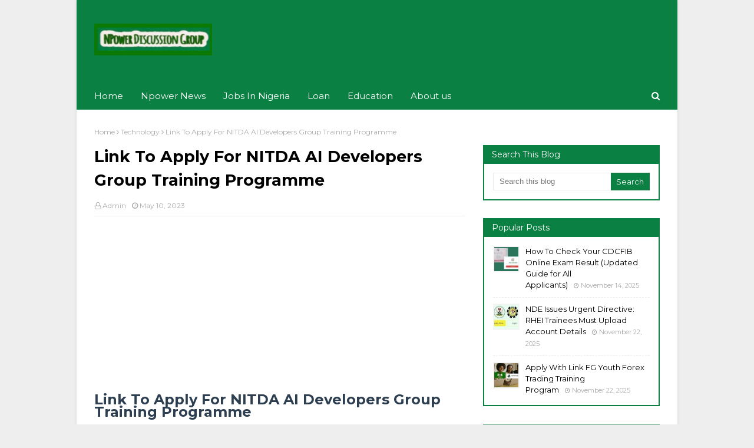

--- FILE ---
content_type: text/html; charset=UTF-8
request_url: https://www.npowerdg.com/2023/05/link-to-apply-for-nitda-ai-developers.html
body_size: 27763
content:
<!DOCTYPE html>
<html dir='ltr' lang='en' xmlns='http://www.w3.org/1999/xhtml' xmlns:b='http://www.google.com/2005/gml/b' xmlns:data='http://www.google.com/2005/gml/data' xmlns:expr='http://www.google.com/2005/gml/expr'>
<head>
<script async='async' crossorigin='anonymous' src='https://pagead2.googlesyndication.com/pagead/js/adsbygoogle.js?client=ca-pub-9140928980018050'></script>
<meta content='width=device-width, initial-scale=1, minimum-scale=1, maximum-scale=5' name='viewport'/>
<meta content='Npower, npower news, Npower discussion group, jobs, Career, nasims portal, Nexit training' name='keywords'/>
<title>Link To Apply For NITDA AI Developers Group Training Programme</title>
<meta content='text/html; charset=UTF-8' http-equiv='Content-Type'/>
<!-- Chrome, Firefox OS and Opera -->
<meta content='#EEEEEE' name='theme-color'/>
<!-- Windows Phone -->
<meta content='#EEEEEE' name='msapplication-navbutton-color'/>
<meta content='blogger' name='generator'/>
<link href='https://www.npowerdg.com/favicon.ico' rel='icon' type='image/x-icon'/>
<link href='https://www.npowerdg.com/2023/05/link-to-apply-for-nitda-ai-developers.html' rel='canonical'/>
<link rel="alternate" type="application/atom+xml" title="Npower Discussion Group - Atom" href="https://www.npowerdg.com/feeds/posts/default" />
<link rel="alternate" type="application/rss+xml" title="Npower Discussion Group - RSS" href="https://www.npowerdg.com/feeds/posts/default?alt=rss" />
<link rel="service.post" type="application/atom+xml" title="Npower Discussion Group - Atom" href="https://www.blogger.com/feeds/6893831876262116528/posts/default" />

<link rel="alternate" type="application/atom+xml" title="Npower Discussion Group - Atom" href="https://www.npowerdg.com/feeds/3440164972803594983/comments/default" />
<!--Can't find substitution for tag [blog.ieCssRetrofitLinks]-->
<link href='https://blogger.googleusercontent.com/img/b/R29vZ2xl/AVvXsEiFOq46E_gcgCkaQqj8TiFTHU9UjXhyOZGO_XycQhSz0ADq74FCexjIcBfIoilcEnY6PHMbq1tRmy66ab4F5hfBxVb_sRg5_FAmR1OYi1Qb7KceEzrOlvF4M7TV1rkqT_drrNodA4SCIeY77dyw0njhau8PyOq15YUKVLB3kwC6Gkcra1GFxPsY3vs/s320/nitda-ai-training.jpg' rel='image_src'/>
<meta content='https://www.npowerdg.com/2023/05/link-to-apply-for-nitda-ai-developers.html' property='og:url'/>
<meta content='Link To Apply For NITDA AI Developers Group Training Programme' property='og:title'/>
<meta content='Npower discussion group is created by NPower Volunteers for Beneficiaries to share updates, work experience and other jobs information' property='og:description'/>
<meta content='https://blogger.googleusercontent.com/img/b/R29vZ2xl/AVvXsEiFOq46E_gcgCkaQqj8TiFTHU9UjXhyOZGO_XycQhSz0ADq74FCexjIcBfIoilcEnY6PHMbq1tRmy66ab4F5hfBxVb_sRg5_FAmR1OYi1Qb7KceEzrOlvF4M7TV1rkqT_drrNodA4SCIeY77dyw0njhau8PyOq15YUKVLB3kwC6Gkcra1GFxPsY3vs/w1200-h630-p-k-no-nu/nitda-ai-training.jpg' property='og:image'/>
<!-- Template Style CSS -->
<style type='text/css'>@font-face{font-family:'Montserrat';font-style:normal;font-weight:400;font-display:swap;src:url(//fonts.gstatic.com/s/montserrat/v31/JTUHjIg1_i6t8kCHKm4532VJOt5-QNFgpCtr6Hw0aXp-p7K4KLjztg.woff2)format('woff2');unicode-range:U+0460-052F,U+1C80-1C8A,U+20B4,U+2DE0-2DFF,U+A640-A69F,U+FE2E-FE2F;}@font-face{font-family:'Montserrat';font-style:normal;font-weight:400;font-display:swap;src:url(//fonts.gstatic.com/s/montserrat/v31/JTUHjIg1_i6t8kCHKm4532VJOt5-QNFgpCtr6Hw9aXp-p7K4KLjztg.woff2)format('woff2');unicode-range:U+0301,U+0400-045F,U+0490-0491,U+04B0-04B1,U+2116;}@font-face{font-family:'Montserrat';font-style:normal;font-weight:400;font-display:swap;src:url(//fonts.gstatic.com/s/montserrat/v31/JTUHjIg1_i6t8kCHKm4532VJOt5-QNFgpCtr6Hw2aXp-p7K4KLjztg.woff2)format('woff2');unicode-range:U+0102-0103,U+0110-0111,U+0128-0129,U+0168-0169,U+01A0-01A1,U+01AF-01B0,U+0300-0301,U+0303-0304,U+0308-0309,U+0323,U+0329,U+1EA0-1EF9,U+20AB;}@font-face{font-family:'Montserrat';font-style:normal;font-weight:400;font-display:swap;src:url(//fonts.gstatic.com/s/montserrat/v31/JTUHjIg1_i6t8kCHKm4532VJOt5-QNFgpCtr6Hw3aXp-p7K4KLjztg.woff2)format('woff2');unicode-range:U+0100-02BA,U+02BD-02C5,U+02C7-02CC,U+02CE-02D7,U+02DD-02FF,U+0304,U+0308,U+0329,U+1D00-1DBF,U+1E00-1E9F,U+1EF2-1EFF,U+2020,U+20A0-20AB,U+20AD-20C0,U+2113,U+2C60-2C7F,U+A720-A7FF;}@font-face{font-family:'Montserrat';font-style:normal;font-weight:400;font-display:swap;src:url(//fonts.gstatic.com/s/montserrat/v31/JTUHjIg1_i6t8kCHKm4532VJOt5-QNFgpCtr6Hw5aXp-p7K4KLg.woff2)format('woff2');unicode-range:U+0000-00FF,U+0131,U+0152-0153,U+02BB-02BC,U+02C6,U+02DA,U+02DC,U+0304,U+0308,U+0329,U+2000-206F,U+20AC,U+2122,U+2191,U+2193,U+2212,U+2215,U+FEFF,U+FFFD;}</style>
<style id='page-skin-1' type='text/css'><!--
/*
-----------------------------------------------
Blogger Template Style
Name:        Best Result
License:     Premium Version
Version:     3.0
Author:      Sora Templates
Author Url:  https://www.soratemplates.com/
----------------------------------------------- */
/*-- Reset CSS --*/
.CSS_LIGHTBOX{z-index:999999!important}.CSS_LIGHTBOX_ATTRIBUTION_INDEX_CONTAINER .CSS_HCONT_CHILDREN_HOLDER > .CSS_LAYOUT_COMPONENT.CSS_HCONT_CHILD:first-child > .CSS_LAYOUT_COMPONENT{opacity:0}
a,abbr,acronym,address,applet,b,big,blockquote,body,caption,center,cite,code,dd,del,dfn,div,dl,dt,em,fieldset,font,form,h1,h2,h3,h4,h5,h6,html,i,iframe,img,ins,kbd,label,legend,li,object,p,pre,q,s,samp,small,span,strike,strong,sub,sup,table,tbody,td,tfoot,th,thead,tr,tt,u,ul,var{padding:0;border:0;outline:0;vertical-align:baseline;background:0 0;text-decoration:none}form,textarea,input,button{-webkit-appearance:none;-moz-appearance:none;appearance:none;border-radius:0}dl,ul{list-style-position:inside;font-weight:400;list-style:none}ul li{list-style:none}caption,th{text-align:center}img{border:none;position:relative}a,a:visited{text-decoration:none}.clearfix{clear:both}.section,.widget,.widget ul{margin:0;padding:0}a{color:#0B8043}a img{border:0}abbr{text-decoration:none}.CSS_LIGHTBOX{z-index:999999!important}.separator a{clear:none!important;float:none!important;margin-left:0!important;margin-right:0!important}#navbar-iframe,.widget-item-control,a.quickedit,.home-link,.feed-links{display:none!important}.center{display:table;margin:0 auto;position:relative}.widget > h2,.widget > h3{display:none}
.post-body a:visited {
color:blue;
}
.CSS_LIGHTBOX{z-index:999999!important}.CSS_LIGHTBOX_ATTRIBUTION_INDEX_CONTAINER .CSS_HCONT_CHILDREN_HOLDER > .CSS_LAYOUT_COMPONENT.CSS_HCONT_CHILD:first-child > .CSS_LAYOUT_COMPONENT{opacity:0}#google_translate_element { clear: both; }.thread-expanded .thread-count a { display: none; }.comments .continue { display: none!important; }
/*-- Body Content CSS --*/
body{background:#FFFFFF url() repeat scroll top left;background-color:#EEEEEE;font-family:'Montserrat',sans-serif;font-size:14px;font-weight:400;color:#050000;word-wrap:break-word;margin:0;padding:0}
#outer-wrapper{max-width:1020px;margin:0 auto;background-color:#fff;box-shadow:0 0 5px rgba(0,0,0,.1)}
.row{width:960px}
#content-wrapper{margin:30px auto 0;overflow:hidden}
#content-wrapper > .container{margin:0 -15px}
#main-wrapper{float:left;overflow:hidden;width:66.66666667%;box-sizing:border-box;word-wrap:break-word;padding:0 15px;margin:0}
#sidebar-wrapper{float:right;overflow:hidden;width:33.33333333%;box-sizing:border-box;word-wrap:break-word;padding:0 15px}
.post-image-link,.about-author .avatar-container,.comments .avatar-image-container{background-color:rgba(155,155,155,0.1);color:transparent!important;transition:background .17s ease}
.post-thumb{
display:block;
position:relative;
width:100%;
height:100%;
object-fit:cover;
object-position: center;
z-index:1;
opacity: 0;
transition:opacity .17s ease,transform .17s ease
}
.post-thumb.lazy-yard {
opacity: 1;
}
.post-title a{display:block}
.social a:before{display:inline-block;font-family:FontAwesome;font-style:normal;font-weight:400}
.social .facebook a:before{content:"\f09a"}
.social .twitter a:before{content:"\f099"}
.social .gplus a:before{content:"\f0d5"}
.social .rss a:before{content:"\f09e"}
.social .youtube a:before{content:"\f16a"}
.social .skype a:before{content:"\f17e"}
.social .stumbleupon a:before{content:"\f1a4"}
.social .tumblr a:before{content:"\f173"}
.social .vk a:before{content:"\f189"}
.social .stack-overflow a:before{content:"\f16c"}
.social .github a:before{content:"\f09b"}
.social .linkedin a:before{content:"\f0e1"}
.social .dribbble a:before{content:"\f17d"}
.social .soundcloud a:before{content:"\f1be"}
.social .behance a:before{content:"\f1b4"}
.social .digg a:before{content:"\f1a6"}
.social .instagram a:before{content:"\f16d"}
.social .pinterest a:before{content:"\f0d2"}
.social .twitch a:before{content:"\f1e8"}
.social .delicious a:before{content:"\f1a5"}
.social .codepen a:before{content:"\f1cb"}
.social .reddit a:before{content:"\f1a1"}
.social .whatsapp a:before{content:"\f232"}
.social .snapchat a:before{content:"\f2ac"}
.social .email a:before{content:"\f0e0"}
.social .external-link a:before{content:"\f35d"}
.social-color .facebook a{background-color:#3b5999}
.social-color .twitter a{background-color:#00acee}
.social-color .gplus a{background-color:#db4a39}
.social-color .youtube a{background-color:#db4a39}
.social-color .instagram a{background:linear-gradient(15deg,#ffb13d,#dd277b,#4d5ed4)}
.social-color .pinterest a{background-color:#ca2127}
.social-color .dribbble a{background-color:#ea4c89}
.social-color .linkedin a{background-color:#0077b5}
.social-color .tumblr a{background-color:#365069}
.social-color .twitch a{background-color:#6441a5}
.social-color .rss a{background-color:#ffc200}
.social-color .skype a{background-color:#00aff0}
.social-color .stumbleupon a{background-color:#eb4823}
.social-color .vk a{background-color:#4a76a8}
.social-color .stack-overflow a{background-color:#f48024}
.social-color .github a{background-color:#24292e}
.social-color .soundcloud a{background:linear-gradient(#ff7400,#ff3400)}
.social-color .behance a{background-color:#191919}
.social-color .digg a{background-color:#1b1a19}
.social-color .delicious a{background-color:#0076e8}
.social-color .codepen a{background-color:#000}
.social-color .reddit a{background-color:#ff4500}
.social-color .whatsapp a{background-color:#3fbb50}
.social-color .snapchat a{background-color:#ffe700}
.social-color .email a{background-color:#888}
.social-color .external-link a{background-color:#0B8043}
.social-text .facebook a:after{content:"Facebook"}
.social-text .twitter a:after{content:"Twitter"}
.social-text .gplus a:after{content:"Google Plus"}
#header-wrap{position:relative;margin:0}
.header-header{background-color:#0B8043;width:100%;height:90px;position:relative;overflow:hidden;padding:25px 0}
.header-header .container{position:relative;margin:0 auto;padding:0}
.header-logo{position:relative;float:left;width:auto;max-width:200px;max-height:60px;margin:0;padding:15px 0}
.header-logo .header-image-wrapper{display:block}
.header-logo img{max-width:100%;max-height:60px;margin:0}
.header-logo h1{color:#fff;font-size:27px;line-height:60px;text-transform:uppercase;margin:0}
.header-logo p{font-size:12px;margin:5px 0 0}
.header-ads{position:relative;float:right}
.header-ads .widget > .widget-title{display:none}
.header-ads .widget{max-width:100%}
.header-ads .widget .widget-content{width:728px;max-width:100%;max-height:90px;line-height:1}
.header-menu{position:relative;width:100%;height:46px;background-color:#0B8043;z-index:1010;font-size:13px;margin:0}
.header-menu .container{position:relative;margin:0 auto;padding:0}
#main-menu .widget,#main-menu .widget > .widget-title{display:none}
#main-menu .show-menu{display:block}
#main-menu{position:relative;height:46px;z-index:15}
#main-menu ul > li{float:left;position:relative;margin:0;padding:0;transition:background .17s}
#main-menu ul > li > a{position:relative;color:#fff;font-size:15px;font-weight:400;line-height:46px;display:inline-block;margin:0;padding:0 15px;transition:color .17s ease}
#main-menu #main-menu-nav > li:first-child > a{padding-left:0}
#main-menu ul > li:hover > a{text-decoration:underline}
#main-menu ul > li > ul{position:absolute;float:left;left:0;top:46px;width:180px;background-color:#0B8043;z-index:99999;margin-top:0;padding:0;visibility:hidden;opacity:0}
#main-menu ul > li > ul > li > ul{position:absolute;float:left;top:0;left:100%;margin:0}
#main-menu ul > li > ul > li{display:block;float:none;position:relative}
#main-menu ul > li > ul > li a{display:block;height:36px;font-size:13px;color:#fff;line-height:36px;box-sizing:border-box;margin:0;padding:0 15px;border:0;transition:all .17s ease}
#main-menu ul > li.has-sub > a:after{content:'\f107';float:right;font-family:FontAwesome;font-size:12px;font-weight:400;margin:0 0 0 5px}
#main-menu ul > li > ul > li.has-sub > a:after{content:'\f105';float:right;margin:0}
#main-menu ul > li:hover > ul,#main-menu ul > li > ul > li:hover > ul{visibility:visible;opacity:1}
#main-menu ul ul{transition:all .25s ease}
.show-search,.hide-search{position:absolute;right:0;top:0;display:block;width:30px;height:46px;background-color:#0B8043;line-height:46px;z-index:20;color:#fff;font-size:15px;text-align:right;cursor:pointer;padding:0;transition:background .17s ease}
.show-search:before{content:"\f002";font-family:FontAwesome;font-weight:400}
.hide-search:before{content:"\f00d";font-family:FontAwesome;font-weight:400}
#nav-search{display:none;position:absolute;left:0;top:0;width:100%;height:46px;z-index:99;background-color:#0B8043;box-sizing:border-box;padding:0}
#nav-search .search-form{width:100%;height:46px;background-color:rgba(0,0,0,0);line-height:46px;overflow:hidden;padding:0}
#nav-search .search-input{width:100%;height:46px;font-family:inherit;color:#fff;margin:0;padding:0 46px 0 0;background-color:rgba(0,0,0,0);font-size:13px;font-weight:400;outline:none;box-sizing:border-box;border:0}
.mobile-nav{display:none;position:absolute;width:100%;height:46px;top:46px;left:0}
.overlay{display:none;position:fixed;top:0;left:0;right:0;bottom:0;z-index:990;background:rgba(255,255,255,0.8)}
.slide-menu-toggle{display:none;position:absolute;line-height:46px;height:46px;width:46px;top:0;left:0;font-family:FontAwesome;color:#fff;font-size:18px;font-weight:400;text-align:center;cursor:pointer;z-index:4;padding:0}
.slide-menu-toggle:before{content:"\f0c9"}
.nav-active .slide-menu-toggle:before{content:"\f00d"}
.show-mobile-search:before{content:"\f002"}
.hide-mobile-search:before{content:"\f00d"}
.mobile-menu{position:relative;float:left;width:100%;background-color:#0B8043;box-sizing:border-box;padding:20px;border-top:1px solid rgba(255,255,255,0.08);visibility:hidden;opacity:0;transform-origin:0 0;transform:scaleY(0);transition:all .17s ease}
.nav-active .mobile-menu{visibility:visible;opacity:1;transform:scaleY(1)}
.mobile-menu > ul{margin:0}
.mobile-menu .m-sub{display:none;padding:0}
.mobile-menu ul li{position:relative;display:block;overflow:hidden;float:left;width:100%;font-size:14px;line-height:38px;margin:0;padding:0;border-top:1px solid rgba(255,255,255,0.01)}
.mobile-menu > ul > li{font-weight:400}
.mobile-menu > ul li ul{overflow:hidden}
.mobile-menu > ul > li:first-child{border-top:0}
.mobile-menu ul li a{color:#fff;padding:0;display:block;transition:all .17s ease}
.mobile-menu #main-menu-nav > li > a{font-weight:400;font-size:14px}
.mobile-menu ul li.has-sub .submenu-toggle{position:absolute;top:0;right:0;color:#fff;cursor:pointer}
.mobile-menu ul li.has-sub .submenu-toggle:after{content:'\f105';font-family:FontAwesome;font-weight:400;float:right;width:34px;font-size:16px;text-align:center;transition:all .17s ease}
.mobile-menu ul li.has-sub.show > .submenu-toggle:after{transform:rotate(90deg)}
.mobile-menu > ul > li > ul > li a{font-size:13px}
.mobile-menu > ul > li > ul > li > a{color:#fff;opacity:.7;padding:0 0 0 15px}
.mobile-menu > ul > li > ul > li > ul > li > a{color:#fff;opacity:.7;padding:0 0 0 30px}
.mobile-menu ul > li > .submenu-toggle:hover{color:#0B8043}
.post-meta{display:block;overflow:hidden;color:#aaa;font-size:12px;font-weight:400;padding:0 1px}
.post-meta .post-author,.post-meta .post-date{float:left;margin:0 10px 0 0}
.post-meta .post-date{text-transform:capitalize}
.post-meta a,.post-author,.post-date{color:#aaa;transition:color .17s}
.post-meta a:hover{color:#0B8043}
.post-author:before,.post-date:before{font-family:FontAwesome;font-weight:400;margin:0 3px 0 0}
.post-author:before{content:'\f2c0'}
.post-date:before{content:'\f017'}
#hot-wrapper{margin:0 auto}
#hot-section .widget,#hot-section .widget > .widget-title{display:none}
#hot-section .show-hot{display:block!important}
#hot-section .show-hot .widget-content{position:relative;overflow:hidden;min-height:140px;margin:30px 0 0}
.hot-loader{position:relative;min-height:140px;overflow:hidden;display:block}
.hot-loader:after{content:'';position:absolute;top:50%;left:50%;width:26px;height:26px;margin:-15px 0 0 -15px;border:2px solid #ebebeb;border-left-color:#0B8043;border-top-color:#0B8043;border-radius:100%;animation:spinner .8s infinite linear;transform-origin:center}
@-webkit-keyframes spinner {
0%{-webkit-transform:rotate(0deg);transform:rotate(0deg)}
to{-webkit-transform:rotate(1turn);transform:rotate(1turn)}
}
@keyframes spinner {
0%{-webkit-transform:rotate(0deg);transform:rotate(0deg)}
to{-webkit-transform:rotate(1turn);transform:rotate(1turn)}
}
ul.hot-posts{position:relative;overflow:hidden;display:flex;flex-wrap:wrap;min-height:140px;margin:0 -5px}
.hot-posts .hot-item{position:relative;float:left;display:flex;width:calc(100% / 3);overflow:hidden;box-sizing:border-box;padding:0 5px;margin:10px 0 0}
.hot-posts .item-0,.hot-posts .item-1,.hot-posts .item-2{margin:0}
.hot-item-inner{position:relative;float:left;width:100%;background-color:#0B8043;overflow:hidden;box-sizing:border-box;padding:10px}
.hot-posts-color .item-0 .hot-item-inner{background-color:#F97F51}
.hot-posts-color .item-1 .hot-item-inner{background-color:#1B9CFC}
.hot-posts-color .item-2 .hot-item-inner{background-color:#EAB543}
.hot-posts-color .item-3 .hot-item-inner{background-color:#B33771}
.hot-posts-color .item-4 .hot-item-inner{background-color:#58B19F}
.hot-posts-color .item-5 .hot-item-inner{background-color:#82589F}
.hot-posts .post-image-link{float:left;width:45px;height:45px;background-color:rgba(255,255,255,0.5);position:relative;overflow:hidden;display:block;box-sizing:border-box;padding:2px;margin:0 10px 0 0;transition:background .17s ease}
.hot-posts .hot-item-inner:hover .post-image-link{background-color:#0B8043}
.hot-posts-color .hot-item-inner:hover .post-image-link{background-color:#fff}
.hot-posts .post-info{overflow:hidden}
.hot-posts .post-title{font-size:13px;font-weight:400;display:block;line-height:1.5em;margin:0}
.hot-posts .post-title a{color:#fff}
.hot-posts .hot-item-inner:hover .post-title .title-text{text-decoration:underline}
.post-title .title-text{margin:0 10px 0 0;transition:color .17s ease}
.post-title .post-date{font-size:11px;color:#aaa}
.hot-posts .post-title .post-date{color:#f2f2f2}
.show-hot .no-posts{position:absolute;top:calc(50% - 50px);left:0;width:100%;text-align:center}
.queryMessage{overflow:hidden;background-color:#0B8043;color:#fff;font-size:13px;font-weight:400;padding:8px 10px;margin:0}
.queryMessage .query-info{margin:0 5px}
.queryMessage .search-query,.queryMessage .search-label{font-weight:700;text-transform:uppercase}
.queryMessage .search-query:before,.queryMessage .search-label:before{content:"\201c"}
.queryMessage .search-query:after,.queryMessage .search-label:after{content:"\201d"}
.queryMessage a.show-more{float:right;color:#fff}
.queryMessage a.show-more:hover{text-decoration:underline}
.queryEmpty{font-size:13px;font-weight:400;padding:10px 0;margin:25px 0;text-align:center}
.title-wrap,.featured-posts .widget-title{position:relative;float:left;width:100%;height:30px;background-color:#0B8043;display:block;margin:0}
.title-wrap > h3,.featured-posts .widget-title > h3{float:left;height:30px;font-size:14px;color:#fff;font-weight:400;line-height:32px;padding:0 15px;margin:0}
a.view-all{float:right;font-size:11px;color:#fff;line-height:30px;padding:0 15px}
a.view-all:hover{text-decoration:underline}
a.view-all:after{content:"\f105";float:right;font-weight:400;font-family:FontAwesome;margin:0 0 0 3px}
.featured-posts > .widget{display:none;position:relative;float:left;width:100%;margin:0 0 30px}
.featured-posts > .show-widget{display:block}
.featured-posts .widget-content{float:left;width:100%;box-sizing:border-box;padding:15px;border:2px solid #0B8043}
.featured-posts > .col-width{width:calc(50% - 15px)}
.featured-posts > .col-right{float:right}
.feat-x1 li{position:relative;float:left;width:100%;overflow:hidden;padding:10px 0 0;margin:10px 0 0;border-top:1px dashed #ebebeb}
.feat-x1 li.item-0{padding:0;margin:0;border:0}
.feat-x1 .post-image-link{position:relative;float:left;width:45px;height:45px;display:block;overflow:hidden;box-sizing:border-box;padding:2px;margin:0 10px 0 0}
.feat-x1 .feat-item:hover .post-image-link{background-color:#0B8043}
.feat-x1 .post-title{overflow:hidden;font-size:13px;font-weight:400;line-height:1.5em;margin:0 0 5px}
.feat-x1 .item-small .post-info{overflow:hidden}
.feat-x1 .post-title a{color:#000000}
.feat-x1 .feat-item:hover .post-title .title-text{color:#0B8043;text-decoration:underline}
.index-post-wrap{float:left;width:100%;box-sizing:border-box;padding:15px;margin:0 0 30px;border:2px solid #111}
.no-index-posts{padding:0;border:0}
.blog-post{display:block;overflow:hidden;word-wrap:break-word}
.index-post{padding:10px 0 0;margin:10px 0 0;border-top:1px dashed #ebebeb}
.blog-posts .index-post:first-child{padding:0;margin:0;border:0}
.index-post .post-image-link{float:left;width:45px;height:45px;position:relative;display:block;z-index:1;overflow:hidden;box-sizing:border-box;padding:2px;margin:0 10px 0 0}
.index-post:hover .post-image-link{background-color:#0B8043}
.index-post .post-info{overflow:hidden}
.index-post .post-info .post-title{font-size:13px;font-weight:400;line-height:1.5em;text-decoration:none;margin:0}
.index-post .post-info .post-title a{display:block;color:#000000}
.index-post:hover .post-info .post-title .title-text{color:#0B8043;text-decoration:underline}
.widget iframe,.widget img{max-width:100%}
.date-header{display:block;overflow:hidden;font-weight:400;margin:0!important;padding:0}
.post-timestamp{margin-left:0}
#breadcrumb{font-size:12px;font-weight:400;color:#aaa;margin:0 0 10px}
#breadcrumb a{color:#aaa;transition:color .17s}
#breadcrumb a:hover{color:#0B8043}
#breadcrumb a,#breadcrumb em{display:inline-block}
#breadcrumb .delimiter:after{content:'\f105';font-family:FontAwesome;font-style:normal;margin:0 3px}
.item-post h1.post-title{color:#000000;font-size:27px;line-height:1.5em;font-weight:700;position:relative;display:block;margin:15px 0;padding:0}
.static_page .item-post h1.post-title{padding:0 0 10px;margin:0;border-bottom:1px solid #ebebeb}
.item-post .post-body{width:100%;line-height:1.5em;overflow:hidden;padding:20px 0 0}
.static_page .item-post .post-body{padding:20px 0}
.item-post .post-outer{padding:0}
.item-post .post-body img{max-width:100%}
.item-post .post-meta{padding:0 1px 10px;border-bottom:1px solid #ebebeb}
.main .widget{margin:0}
.main .Blog{border-bottom-width:0}
.post-footer{position:relative;float:left;width:100%;margin:20px 0 0}
.inline-ad{position:relative;display:block;max-height:60px;margin:0 0 30px}
.inline-ad > ins{display:block!important;margin:0 auto!important}
.item .inline-ad{float:left;width:100%;margin:20px 0 0}
.item-post-wrap > .inline-ad{margin:0 0 20px}
.post-labels{overflow:hidden;height:auto;position:relative;padding:0;margin:0 0 25px}
.post-labels span,.post-labels a{float:left;color:#aaa;font-size:12px;font-weight:400;margin:0 12px 0 0;transition:all .17s ease}
.post-labels span{color:#000000}
.post-labels a:hover{color:#0B8043;text-decoration:underline}
.post-share{position:relative;overflow:hidden;line-height:0;margin:0 0 30px}
ul.share-links{position:relative}
.share-links li{width:32px;float:left;box-sizing:border-box;margin:0 5px 0 0}
.share-links li.facebook,.share-links li.twitter,.share-links li.gplus{width:20%}
.share-links li a{float:left;display:inline-block;cursor:pointer;width:100%;height:32px;line-height:32px;color:#fff;font-weight:400;font-size:13px;text-align:center;box-sizing:border-box;opacity:1;margin:0;padding:0;transition:all .17s ease}
.share-links li.whatsapp-mobile{display:none}
.is-mobile li.whatsapp-desktop{display:none}
.is-mobile li.whatsapp-mobile{display:inline-block}
.share-links li a:before{float:left;display:block;width:32px;background-color:rgba(255,255,255,0.07);font-size:15px;text-align:center;line-height:32px}
.share-links li a:hover{opacity:.8}
ul.post-nav{position:relative;overflow:hidden;display:block;margin:0 0 30px}
.post-nav li{display:inline-block;width:50%}
.post-nav .post-prev{float:left;text-align:left;box-sizing:border-box;padding:0 10px}
.post-nav .post-next{float:right;text-align:right;box-sizing:border-box;padding:0 10px}
.post-nav li a{color:#000000;line-height:1.4em;display:block;overflow:hidden;transition:color .17s}
.post-nav li:hover a{color:#0B8043}
.post-nav li:hover a p{text-decoration:underline}
.post-nav li span{display:block;font-size:11px;color:#aaa;font-weight:700;text-transform:uppercase;padding:0 0 2px}
.post-nav .post-prev span:before{content:"\f053";float:left;font-family:FontAwesome;font-size:9px;font-weight:400;text-transform:none;margin:0 2px 0 0}
.post-nav .post-next span:after{content:"\f054";float:right;font-family:FontAwesome;font-size:9px;font-weight:400;text-transform:none;margin:0 0 0 2px}
.post-nav p{font-size:12px;font-weight:400;line-height:1.4em;margin:0}
.post-nav .post-nav-active p{color:#aaa}
.about-author{position:relative;display:block;overflow:hidden;padding:20px;margin:0 0 30px;border:1px solid #ebebeb}
.about-author .avatar-container{position:relative;float:left;width:80px;height:80px;overflow:hidden;margin:0 15px 0 0}
.about-author .author-avatar{float:left;width:100%;height:100%}
.author-name{overflow:hidden;display:inline-block;font-size:16px;font-weight:700;margin:7px 0 3px}
.author-name span{color:#000000}
.author-name a{color:#000000;transition:color .17s}
.author-name a:hover{color:#0B8043;text-decoration:underline}
.author-description{display:block;overflow:hidden;font-size:13px;font-weight:400;line-height:1.5em}
.author-description a:hover{text-decoration:underline}
#related-wrap{display:none;overflow:hidden;margin:0 0 30px}
.show-related{display:block!important}
#related-wrap .related-tag{display:none}
.related-ready{float:left;width:100%;box-sizing:border-box;padding:15px;border:2px solid #0B8043}
#blog-pager{overflow:hidden;clear:both;margin:0 0 30px}
.blog-pager a,.blog-pager span{float:left;display:block;min-width:28px;height:28px;background-color:#0B8043;color:#fff;font-size:13px;font-weight:400;line-height:28px;text-align:center;box-sizing:border-box;margin:0 5px 0 0;transition:all .17s ease}
.blog-pager .blog-pager-newer-link,.blog-pager .blog-pager-older-link{padding:0 15px}
.blog-pager .blog-pager-newer-link{float:left}
.blog-pager .blog-pager-older-link{float:right}
.blog-pager span.page-dots{min-width:20px;background-color:#fff;font-size:16px;color:#000000;line-height:30px;font-weight:400;letter-spacing:-1px;border:0}
.blog-pager .page-of{display:none;width:auto;float:right;border-color:rgba(0,0,0,0);margin:0}
.blog-pager .page-active,.blog-pager a:hover{background-color:#0B8043;color:#fff}
.blog-pager .page-prev:before,.blog-pager .page-next:before{font-family:FontAwesome;font-size:16px;font-weight:400}
.blog-pager .page-prev:before{content:'\f104'}
.blog-pager .page-next:before{content:'\f105'}
.blog-pager .blog-pager-newer-link:after{content:'\f104';float:left;font-family:FontAwesome;font-weight:400;margin:0 3px 0 0}
.blog-pager .blog-pager-older-link:after{content:'\f105';float:right;font-family:FontAwesome;font-weight:400;margin:0 0 0 3px}
.archive #blog-pager{display:none}
.blog-post-comments{display:none;margin:0 0 30px}
.blog-post-comments .comments-title{margin:0 0 20px}
.comments-system-disqus .comments-title,.comments-system-facebook .comments-title{margin:0}
#comments{margin:0}
#gpluscomments{float:left!important;width:100%!important;margin:0 0 25px!important}
#gpluscomments iframe{float:left!important;width:100%}
.comments{display:block;clear:both;margin:0;color:#000000}
.comments > h3{font-size:13px;font-weight:400;font-style:italic;padding-top:1px}
.comments .comments-content .comment{list-style:none;margin:0;padding:0 0 8px}
.comments .comments-content .comment:first-child{padding-top:0}
.facebook-tab,.fb_iframe_widget_fluid span,.fb_iframe_widget iframe{width:100%!important}
.comments .item-control{position:static}
.comments .avatar-image-container{float:left;overflow:hidden;position:absolute}
.comments .avatar-image-container,.comments .avatar-image-container img{height:45px;max-height:45px;width:45px;max-width:45px;border-radius:0}
.comments .comment-block{overflow:hidden;padding:0 0 10px}
.comments .comment-block,.comments .comments-content .comment-replies{margin:0 0 0 60px}
.comments .comments-content .inline-thread{padding:0}
.comments .comment-actions{float:left;width:100%;position:relative;margin:0}
.comments .comments-content .comment-header{font-size:12px;display:block;overflow:hidden;clear:both;margin:0 0 3px;padding:0 0 5px;border-bottom:1px dashed #ebebeb}
.comments .comments-content .comment-header a{color:#000000;transition:color .17s}
.comments .comments-content .comment-header a:hover{color:#0B8043}
.comments .comments-content .user{font-style:normal;font-weight:700;text-transform:uppercase;display:block}
.comments .comments-content .icon.blog-author{display:none}
.comments .comments-content .comment-content{float:left;font-size:13px;color:#5E5E5E;font-weight:400;text-align:left;line-height:1.4em;margin:5px 0 9px}
.comments .comment .comment-actions a{margin-right:5px;padding:2px 5px;color:#000000;font-weight:400;border:1px solid #f5f5f5;font-size:10px;transition:all .17s ease}
.comments .comment .comment-actions a:hover{color:#fff;background-color:#0B8043;border-color:#0B8043;text-decoration:none}
.comments .comments-content .datetime{float:left;font-size:11px;font-weight:400;color:#aaa;position:relative;padding:0 1px;margin:4px 0 0;display:block}
.comments .comments-content .datetime a,.comments .comments-content .datetime a:hover{color:#aaa}
.comments .comments-content .datetime:before{content:'\f017';font-family:FontAwesome;font-size:11px;font-weight:400;font-style:normal;margin:0 3px 0 0}
.comments .thread-toggle{margin-bottom:4px}
.comments .thread-toggle .thread-arrow{height:7px;margin:0 3px 2px 0}
.comments .thread-count a,.comments .continue a{transition:opacity .17s}
.comments .thread-count a:hover,.comments .continue a:hover{opacity:.8}
.comments .thread-expanded{padding:5px 0 0}
.comments .thread-chrome.thread-collapsed{display:none}
.thread-arrow:before{content:'';font-family:FontAwesome;color:#000000;font-weight:400;margin:0 2px 0 0}
.comments .thread-expanded .thread-arrow:before{content:'\f0d7'}
.comments .thread-collapsed .thread-arrow:before{content:'\f0da'}
.comments .comments-content .comment-thread{margin:0}
.comments .comments-content .comment-thread > ol{padding:0}
.comments .continue a{padding:0 0 0 60px;font-weight:400}
.comments .comments-content .loadmore.loaded{margin:0;padding:0}
.comments .comment-replybox-thread{margin:0}
.comments .comments-content .loadmore,.comments .comments-content .loadmore.loaded{display:none}
.post-body h1,.post-body h2,.post-body h3,.post-body h4,.post-body h5,.post-body h6{color:#000000;margin:0 0 15px}
.post-body h1,.post-body h2{font-size:24px}
.post-body h3{font-size:21px}
.post-body h4{font-size:18px}
.post-body h5{font-size:16px}
.post-body h6{font-size:13px}
blockquote{font-style:italic;padding:10px;margin:0;border-left:4px solid #0B8043}
blockquote:before,blockquote:after{display:inline-block;font-family:FontAwesome;font-style:normal;font-weight:400;color:#aaa;line-height:1}
blockquote:before{content:'\f10d';margin:0 10px 0 0}
blockquote:after{content:'\f10e';margin:0 0 0 10px}
.widget .post-body ul,.widget .post-body ol{line-height:1.5;font-weight:400}
.widget .post-body li{margin:5px 0;padding:0;line-height:1.5}
.post-body ul{padding:0 0 0 20px}
.post-body ul li:before{content:"\f105";font-family:FontAwesome;font-size:13px;font-weight:400;margin:0 5px 0 0}
.post-body u{text-decoration:underline}
.post-body a{transition:color .17s ease}
.post-body strike{text-decoration:line-through}
.contact-form{overflow:hidden}
.contact-form .widget-title{display:none}
.contact-form .contact-form-name{width:calc(50% - 5px)}
.contact-form .contact-form-email{width:calc(50% - 5px);float:right}
.sidebar .widget{position:relative;overflow:hidden;background-color:#fff;box-sizing:border-box;padding:0;margin:0 0 30px}
.sidebar .widget-title{position:relative;float:left;width:100%;height:30px;background-color:#0B8043;display:block;margin:0}
.sidebar .widget-title > h3{float:left;height:30px;font-size:14px;color:#fff;line-height:32px;font-weight:400;padding:0 15px;margin:0}
.sidebar .widget-content{float:left;width:100%;box-sizing:border-box;padding:15px;margin:0;border:2px solid #0B8043}
ul.social-counter{margin:0 -5px}
.social-counter li{float:left;width:calc(100% / 6);box-sizing:border-box;padding:0 5px;margin:10px 0 0}
.social-counter li:nth-child(1),.social-counter li:nth-child(2),.social-counter li:nth-child(3),.social-counter li:nth-child(4),.social-counter li:nth-child(5),.social-counter li:nth-child(6){margin-top:0}
.social-counter li:nth-child(even){float:right}
.social-counter li a{display:block;height:34px;font-size:14px;color:#fff;line-height:34px;text-align:center;transition:opacity .17s}
.social-counter li a:hover{opacity:.8}
.list-label li{position:relative;display:block;padding:8px 0;border-top:1px dashed #ebebeb}
.list-label li:first-child{padding:0 0 8px;border-top:0}
.list-label li:last-child{padding-bottom:0;border-bottom:0}
.list-label li a{display:block;color:#000000;font-size:13px;font-weight:400;text-transform:capitalize;transition:color .17s}
.list-label li a:before{content:"\f105";float:left;font-size:12px;color:#000000;font-weight:400;font-family:FontAwesome;margin:1px 3px 0 0;transition:color .17s}
.list-label li a:hover{color:#0B8043;text-decoration:underline}
.list-label .label-count{position:relative;float:right;width:16px;height:16px;background-color:#0B8043;color:#fff;font-size:11px;font-weight:400;text-align:center;line-height:16px}
.cloud-label li{position:relative;float:left;margin:0 5px 5px 0}
.cloud-label li a{display:block;height:26px;background-color:#0B8043;color:#fff;font-size:12px;line-height:26px;font-weight:400;padding:0 10px;transition:all .17s ease}
.cloud-label li a:hover{background-color:#0B8043}
.cloud-label .label-count{display:none}
.sidebar .FollowByEmail > .widget-title > h3{margin:0}
.FollowByEmail .widget-content{position:relative;overflow:hidden;font-weight:400;text-align:center;box-sizing:border-box;padding:20px;border:2px solid #0B8043}
.FollowByEmail .widget-content > h3{font-size:18px;color:#000000;font-weight:700;margin:0 0 13px}
.FollowByEmail .before-text{font-size:13px;color:#888;line-height:1.4em;margin:0 0 15px;display:block;padding:0 15px;overflow:hidden}
.FollowByEmail .follow-by-email-inner{position:relative}
.FollowByEmail .follow-by-email-inner .follow-by-email-address{width:100%;height:34px;color:#888;font-size:11px;font-family:inherit;text-align:center;padding:0 10px;margin:0 0 10px;box-sizing:border-box;border:1px solid #ebebeb;transition:ease .17s}
.FollowByEmail .follow-by-email-inner .follow-by-email-address:focus{border-color:rgba(0,0,0,0.1)}
.FollowByEmail .follow-by-email-inner .follow-by-email-submit{width:100%;height:34px;font-family:inherit;font-size:11px;color:#fff;background-color:#0B8043;text-transform:uppercase;text-align:center;font-weight:700;cursor:pointer;margin:0;border:0;transition:background .17s}
.FollowByEmail .follow-by-email-inner .follow-by-email-submit:hover{background-color:#0B8043}
#ArchiveList ul.flat li{color:#000000;font-size:13px;font-weight:400;padding:8px 0;border-bottom:1px dashed #ebebeb}
#ArchiveList ul.flat li:first-child{padding-top:0}
#ArchiveList ul.flat li:last-child{padding-bottom:0;border-bottom:0}
#ArchiveList .flat li > a{display:block;color:#000000;transition:color .17s}
#ArchiveList .flat li > a:hover{color:#0B8043;text-decoration:underline}
#ArchiveList .flat li > a:before{content:"\f105";float:left;font-size:12px;color:#000000;font-weight:400;font-family:FontAwesome;margin:1px 3px 0 0;display:inline-block;transition:color .17s}
#ArchiveList .flat li > a > span{position:relative;float:right;width:16px;height:16px;background-color:#0B8043;color:#fff;font-size:11px;font-weight:400;text-align:center;line-height:16px}
.PopularPosts .post{overflow:hidden;padding:10px 0 0;margin:10px 0 0;border-top:1px dashed #ebebeb}
.PopularPosts .post:first-child{padding:0;margin:0;border:0}
.PopularPosts .post-image-link{position:relative;float:left;width:45px;height:45px;display:block;overflow:hidden;box-sizing:border-box;padding:2px;margin:0 10px 0 0}
.PopularPosts .post-content:hover .post-image-link{background-color:#0B8043}
.PopularPosts .post-info{overflow:hidden}
.PopularPosts .post-title{font-size:13px;font-weight:400;line-height:1.5em;margin:0}
.PopularPosts .post-title a{display:block;color:#000000;transition:color .17s}
.PopularPosts .post-content:hover .post-title .title-text{color:#0B8043;text-decoration:underline}
.PopularPosts .post-meta{font-size:11px}
.PopularPosts .post-date:before{font-size:10px}
.FeaturedPost .post-image-link{position:relative;float:left;width:45px;height:45px;display:block;overflow:hidden;box-sizing:border-box;padding:2px;margin:0 10px 0 0}
.FeaturedPost .post-content:hover .post-image-link{background-color:#0B8043}
.FeaturedPost .post-info{overflow:hidden}
.FeaturedPost .post-title{font-size:13px;font-weight:400;line-height:1.5em;margin:0}
.FeaturedPost .post-title a{display:block;color:#000000;transition:color .17s}
.FeaturedPost .post-content:hover .post-title .title-text{color:#0B8043;text-decoration:underline}
.FeaturedPost .post-meta{font-size:11px}
.FeaturedPost .post-date:before{font-size:10px}
.Text{font-size:13px}
.contact-form-widget form{font-weight:400}
.contact-form-name{float:left;width:100%;height:30px;font-family:inherit;font-size:13px;line-height:30px;box-sizing:border-box;padding:5px 10px;margin:0 0 10px;border:1px solid #ebebeb}
.contact-form-email{float:left;width:100%;height:30px;font-family:inherit;font-size:13px;line-height:30px;box-sizing:border-box;padding:5px 10px;margin:0 0 10px;border:1px solid #ebebeb}
.contact-form-email-message{float:left;width:100%;font-family:inherit;font-size:13px;box-sizing:border-box;padding:5px 10px;margin:0 0 10px;border:1px solid #ebebeb}
.contact-form-button-submit{float:left;width:100%;height:30px;background-color:#0B8043;font-size:13px;color:#fff;line-height:30px;cursor:pointer;box-sizing:border-box;padding:0 10px;margin:0;border:0;transition:background .17s ease}
.contact-form-button-submit:hover{background-color:#0B8043}
.contact-form-error-message-with-border{float:left;width:100%;background-color:#fbe5e5;font-size:11px;text-align:center;line-height:11px;padding:3px 0;margin:10px 0;box-sizing:border-box;border:1px solid #fc6262}
.contact-form-success-message-with-border{float:left;width:100%;background-color:#eaf6ff;font-size:11px;text-align:center;line-height:11px;padding:3px 0;margin:10px 0;box-sizing:border-box;border:1px solid #5ab6f9}
.contact-form-cross{margin:0 0 0 3px}
.contact-form-error-message,.contact-form-success-message{margin:0}
.BlogSearch .search-input{float:left;width:75%;height:30px;background-color:#fff;font-weight:400;font-size:13px;line-height:30px;box-sizing:border-box;padding:5px 10px;border:1px solid #ebebeb;border-right-width:0}
.BlogSearch .search-action{float:right;width:25%;height:30px;font-family:inherit;font-size:13px;line-height:30px;cursor:pointer;box-sizing:border-box;background-color:#0B8043;color:#fff;padding:0 5px;border:0;transition:background .17s ease}
.BlogSearch .search-action:hover{background-color:#0B8043}
.Profile .profile-img{float:left;width:80px;height:80px;margin:0 15px 0 0;transition:all .17s ease}
.Profile .profile-datablock{margin:0}
.Profile .profile-data .g-profile{display:block;font-size:14px;color:#000000;margin:0 0 5px;transition:color .17s ease}
.Profile .profile-data .g-profile:hover{color:#0B8043}
.Profile .profile-info > .profile-link{color:#000000;font-size:11px;margin:5px 0 0;transition:color .17s ease}
.Profile .profile-info > .profile-link:hover{color:#0B8043}
.Profile .profile-datablock .profile-textblock{display:none}
.common-widget .LinkList ul li,.common-widget .PageList ul li{width:calc(50% - 5px);padding:7px 0 0}
.common-widget .LinkList ul li:nth-child(odd),.common-widget .PageList ul li:nth-child(odd){float:left}
.common-widget .LinkList ul li:nth-child(even),.common-widget .PageList ul li:nth-child(even){float:right}
.common-widget .LinkList ul li a,.common-widget .PageList ul li a{display:block;color:#000000;font-size:13px;font-weight:400;transition:color .17s ease}
.common-widget .LinkList ul li a:hover,.common-widget .PageList ul li a:hover{color:#0B8043}
.common-widget .LinkList ul li:first-child,.common-widget .LinkList ul li:nth-child(2),.common-widget .PageList ul li:first-child,.common-widget .PageList ul li:nth-child(2){padding:0}
#footer-wrapper{background-color:#0B8043}
#footer-wrapper .container{position:relative;overflow:hidden;margin:0 auto;padding:25px 0}
#menu-footer{float:left;position:relative;display:block}
#menu-footer .widget > .widget-title{display:none}
#menu-footer ul li{float:left;display:inline-block;padding:0;margin:0}
#menu-footer ul li a{font-size:12px;font-weight:400;display:block;color:#ffffff;padding:0 5px;margin:0 15px 0 0}
#menu-footer ul li:first-child a{padding:0 5px 0 0}
#menu-footer ul li a:hover{text-decoration:underline}
#sub-footer-wrapper{display:block;width:100%;overflow:hidden;color:#ffffff;padding:0}
#sub-footer-wrapper .container{overflow:hidden;margin:0 auto;padding:10px 0;border-top:2px solid rgba(255,255,255,0.05)}
#social-footer{float:right;position:relative;display:block}
#social-footer .widget > .widget-title{display:none}
#social-footer ul li{float:left;display:inline-block;height:34px;padding:0;margin:0}
#social-footer ul li a{font-size:14px;font-weight:400;display:block;color:#ffffff;line-height:34px;padding:0 5px;margin:0 0 0 10px;transition:color .17s ease}
#social-footer ul li:last-child a{padding:0 0 0 5px}
#social-footer ul li a:hover{color:#0B8043}
#sub-footer-wrapper .copyright-area{font-size:12px;float:left;height:34px;line-height:34px;font-weight:400}
#sub-footer-wrapper .copyright-area a{color:#ffffff;transition:color .17s}
#sub-footer-wrapper .copyright-area a:hover{color:#0B8043}
.hidden-widgets{display:none;visibility:hidden}
.back-top{display:none;z-index:1010;width:34px;height:34px;position:fixed;bottom:25px;right:25px;cursor:pointer;overflow:hidden;font-size:20px;color:#fff;text-align:center;line-height:34px}
.back-top:before{content:'';position:absolute;top:0;left:0;right:0;bottom:0;background-color:#0B8043;opacity:.5;transition:opacity .17s ease}
.back-top:after{content:'\f106';position:relative;font-family:FontAwesome;font-weight:400;opacity:.8;transition:opacity .17s ease}
.back-top:hover:before,.back-top:hover:after,.nav-active .back-top:after,.nav-active .back-top:before{opacity:1}
.error404 #main-wrapper{width:100%!important;margin:0!important}
.error404 #sidebar-wrapper{display:none}
.errorWrap{color:#000000;text-align:center;padding:80px 0 100px}
.errorWrap h3{font-size:160px;line-height:1;margin:0 0 30px}
.errorWrap h4{font-size:25px;margin:0 0 20px}
.errorWrap p{margin:0 0 10px}
.errorWrap a{display:block;color:#0B8043;padding:10px 0 0}
.errorWrap a i{font-size:20px}
.errorWrap a:hover{text-decoration:underline}
@media screen and (max-width: 1100px) {
#outer-wrapper{max-width:100%}
.row{width:100%}
.header-header .container,.header-menu .container,#hot-wrapper{box-sizing:border-box;padding:0 20px}
#header-wrap{height:auto}
.header-logo{max-width:30%}
.header-ads{max-width:70%}
.show-search,.hide-search{right:20px}
#nav-search .search-input{padding:0 46px 0 20px}
#content-wrapper{position:relative;box-sizing:border-box;padding:0 20px;margin:30px 0 0}
#footer-wrapper .container{box-sizing:border-box;padding:25px 20px}
#sub-footer-wrapper .container{box-sizing:border-box;padding:10px 20px}
}
@media screen and (max-width: 980px) {
#content-wrapper > .container{margin:0}
.header-logo{width:100%;max-width:100%;text-align:center;padding:0;margin:0}
#main-menu{display:none}
.slide-menu-toggle,.mobile-nav{display:block}
#header-wrap{padding:0}
.header-header{height:auto;padding:20px 0}
.header-header .container.row{width:100%}
.header-ads{width:100%;max-width:100%;text-align:center;box-sizing:border-box;padding:0}
.header-ads .widget .widget-content{position:relative;padding:20px 0 0;margin:0 auto}
#header-inner a{display:inline-block!important}
.hot-posts{display:flex;flex-wrap:wrap}
.hot-posts .hot-item{display:flex}
#main-wrapper,#sidebar-wrapper{width:100%;padding:0}
}
@media screen and (max-width: 680px) {
#hot-section .show-hot .widget-content,#hot-section .hot-posts{height:auto}
.hot-posts .hot-item{width:100%}
.hot-posts .item-1,.hot-posts .item-2{margin:10px 0 0}
.featured-posts > .col-width{width:100%}
#menu-footer,#sub-footer-wrapper .copyright-area{width:100%;height:auto;line-height:inherit;text-align:center}
#menu-footer{margin:10px 0 0}
#sub-footer-wrapper .copyright-area{margin:10px 0}
#menu-footer ul li{float:none;height:auto}
#menu-footer ul li a{line-height:inherit;margin:0 3px 5px}
#social-footer{width:100%;text-align:center}
#social-footer ul li{float:none;height:auto}
}
@media screen and (max-width: 540px) {
.share-links li a span{display:none}
.share-links li.facebook,.share-links li.twitter,.share-links li.gplus{width:30px}
.inline-ad,.inline-ad > ins{height:auto;min-height:1px;max-height:250px}
.item-post h1.post-title{font-size:25px}
}
@media screen and (max-width: 440px) {
.queryMessage{text-align:center}
.queryMessage a.show-more{width:100%;margin:10px 0 0}
.item-post h1.post-title{font-size:21px}
blockquote{padding:10px 15px}
.about-author{text-align:center}
.about-author .avatar-container{float:none;display:table;margin:0 auto 10px}
#comments ol{padding:0}
.errorWrap{padding:70px 0 100px}
.errorWrap h3{font-size:130px}
}
@media screen and (max-width: 360px) {
.about-author .avatar-container{width:60px;height:60px}
}

--></style>
<style>
/*-------Typography and ShortCodes-------*/
.firstcharacter{float:left;color:#27ae60;font-size:75px;line-height:60px;padding-top:4px;padding-right:8px;padding-left:3px}.post-body h1,.post-body h2,.post-body h3,.post-body h4,.post-body h5,.post-body h6{margin-bottom:15px;color:#2c3e50}blockquote{font-style:italic;color:#888;border-left:5px solid #27ae60;margin-left:0;padding:10px 15px}blockquote:before{content:'\f10d';display:inline-block;font-family:FontAwesome;font-style:normal;font-weight:400;line-height:1;-webkit-font-smoothing:antialiased;-moz-osx-font-smoothing:grayscale;margin-right:10px;color:#888}blockquote:after{content:'\f10e';display:inline-block;font-family:FontAwesome;font-style:normal;font-weight:400;line-height:1;-webkit-font-smoothing:antialiased;-moz-osx-font-smoothing:grayscale;margin-left:10px;color:#888}.button{background-color:#2c3e50;float:left;padding:5px 12px;margin:5px;color:#fff;text-align:center;border:0;cursor:pointer;border-radius:3px;display:block;text-decoration:none;font-weight:400;transition:all .3s ease-out !important;-webkit-transition:all .3s ease-out !important}a.button{color:#fff}.button:hover{background-color:#27ae60;color:#fff}.button.small{font-size:12px;padding:5px 12px}.button.medium{font-size:16px;padding:6px 15px}.button.large{font-size:18px;padding:8px 18px}.small-button{width:100%;overflow:hidden;clear:both}.medium-button{width:100%;overflow:hidden;clear:both}.large-button{width:100%;overflow:hidden;clear:both}.demo:before{content:"\f06e";margin-right:5px;display:inline-block;font-family:FontAwesome;font-style:normal;font-weight:400;line-height:normal;-webkit-font-smoothing:antialiased;-moz-osx-font-smoothing:grayscale}.download:before{content:"\f019";margin-right:5px;display:inline-block;font-family:FontAwesome;font-style:normal;font-weight:400;line-height:normal;-webkit-font-smoothing:antialiased;-moz-osx-font-smoothing:grayscale}.buy:before{content:"\f09d";margin-right:5px;display:inline-block;font-family:FontAwesome;font-style:normal;font-weight:400;line-height:normal;-webkit-font-smoothing:antialiased;-moz-osx-font-smoothing:grayscale}.visit:before{content:"\f14c";margin-right:5px;display:inline-block;font-family:FontAwesome;font-style:normal;font-weight:400;line-height:normal;-webkit-font-smoothing:antialiased;-moz-osx-font-smoothing:grayscale}.widget .post-body ul,.widget .post-body ol{line-height:1.5;font-weight:400}.widget .post-body li{margin:5px 0;padding:0;line-height:1.5}.post-body ul li:before{content:"\f105";margin-right:5px;font-family:fontawesome}pre{font-family:Monaco, "Andale Mono", "Courier New", Courier, monospace;background-color:#2c3e50;background-image:-webkit-linear-gradient(rgba(0, 0, 0, 0.05) 50%, transparent 50%, transparent);background-image:-moz-linear-gradient(rgba(0, 0, 0, 0.05) 50%, transparent 50%, transparent);background-image:-ms-linear-gradient(rgba(0, 0, 0, 0.05) 50%, transparent 50%, transparent);background-image:-o-linear-gradient(rgba(0, 0, 0, 0.05) 50%, transparent 50%, transparent);background-image:linear-gradient(rgba(0, 0, 0, 0.05) 50%, transparent 50%, transparent);-webkit-background-size:100% 50px;-moz-background-size:100% 50px;background-size:100% 50px;line-height:25px;color:#f1f1f1;position:relative;padding:0 7px;margin:15px 0 10px;overflow:hidden;word-wrap:normal;white-space:pre;position:relative}pre:before{content:'Code';display:block;background:#F7F7F7;margin-left:-7px;margin-right:-7px;color:#2c3e50;padding-left:7px;font-weight:400;font-size:14px}pre code,pre .line-number{display:block}pre .line-number a{color:#27ae60;opacity:0.6}pre .line-number span{display:block;float:left;clear:both;width:20px;text-align:center;margin-left:-7px;margin-right:7px}pre .line-number span:nth-child(odd){background-color:rgba(0, 0, 0, 0.11)}pre .line-number span:nth-child(even){background-color:rgba(255, 255, 255, 0.05)}pre .cl{display:block;clear:both}#contact{background-color:#fff;margin:30px 0 !important}#contact .contact-form-widget{max-width:100% !important}#contact .contact-form-name,#contact .contact-form-email,#contact .contact-form-email-message{background-color:#FFF;border:1px solid #eee;border-radius:3px;padding:10px;margin-bottom:10px !important;max-width:100% !important}#contact .contact-form-name{width:47.7%;height:50px}#contact .contact-form-email{width:49.7%;height:50px}#contact .contact-form-email-message{height:150px}#contact .contact-form-button-submit{max-width:100%;width:100%;z-index:0;margin:4px 0 0;padding:10px !important;text-align:center;cursor:pointer;background:#27ae60;border:0;height:auto;-webkit-border-radius:2px;-moz-border-radius:2px;-ms-border-radius:2px;-o-border-radius:2px;border-radius:2px;text-transform:uppercase;-webkit-transition:all .2s ease-out;-moz-transition:all .2s ease-out;-o-transition:all .2s ease-out;-ms-transition:all .2s ease-out;transition:all .2s ease-out;color:#FFF}#contact .contact-form-button-submit:hover{background:#2c3e50}#contact .contact-form-email:focus,#contact .contact-form-name:focus,#contact .contact-form-email-message:focus{box-shadow:none !important}.alert-message{position:relative;display:block;background-color:#FAFAFA;padding:20px;margin:20px 0;-webkit-border-radius:2px;-moz-border-radius:2px;border-radius:2px;color:#2f3239;border:1px solid}.alert-message p{margin:0 !important;padding:0;line-height:22px;font-size:13px;color:#2f3239}.alert-message span{font-size:14px !important}.alert-message i{font-size:16px;line-height:20px}.alert-message.success{background-color:#f1f9f7;border-color:#e0f1e9;color:#1d9d74}.alert-message.success a,.alert-message.success span{color:#1d9d74}.alert-message.alert{background-color:#DAEFFF;border-color:#8ED2FF;color:#378FFF}.alert-message.alert a,.alert-message.alert span{color:#378FFF}.alert-message.warning{background-color:#fcf8e3;border-color:#faebcc;color:#8a6d3b}.alert-message.warning a,.alert-message.warning span{color:#8a6d3b}.alert-message.error{background-color:#FFD7D2;border-color:#FF9494;color:#F55D5D}.alert-message.error a,.alert-message.error span{color:#F55D5D}.fa-check-circle:before{content:"\f058"}.fa-info-circle:before{content:"\f05a"}.fa-exclamation-triangle:before{content:"\f071"}.fa-exclamation-circle:before{content:"\f06a"}.post-table table{border-collapse:collapse;width:100%}.post-table th{background-color:#eee;font-weight:bold}.post-table th,.post-table td{border:0.125em solid #333;line-height:1.5;padding:0.75em;text-align:left}@media (max-width: 30em){.post-table thead tr{position:absolute;top:-9999em;left:-9999em}.post-table tr{border:0.125em solid #333;border-bottom:0}.post-table tr + tr{margin-top:1.5em}.post-table tr,.post-table td{display:block}.post-table td{border:none;border-bottom:0.125em solid #333;padding-left:50%}.post-table td:before{content:attr(data-label);display:inline-block;font-weight:bold;line-height:1.5;margin-left:-100%;width:100%}}@media (max-width: 20em){.post-table td{padding-left:0.75em}.post-table td:before{display:block;margin-bottom:0.75em;margin-left:0}}
.FollowByEmail {
    clear: both;
}
.widget .post-body ol {
    padding: 0 0 0 45px;
}
.post-body ul li {
    list-style: none;
}
</style>
<!-- Global Variables -->
<script type='text/javascript'>
//<![CDATA[
// Global variables with content. "Available for Edit"
var monthFormat = ["January", "February", "March", "April", "May", "June", "July", "August", "September", "October", "November", "December"],
    noThumbnail = "https://blogger.googleusercontent.com/img/b/R29vZ2xl/AVvXsEirRfPrM1MlpDtJPAZO5J2RLxKyZJxpa5LP8FJoSPScJfBa2VsGYWkSrtm9llzvdrYNMwJ_XrEeL2mODLZy_hyphenhyphenSiNStNhHH1SK2CNhUJuSbXGFCnxy3sfYfw04ZVAWvcWNhsMhMXl-J-34/w72/nth.png",
    postPerPage = 7,
    fixedSidebar = true,
    commentsSystem = "blogger",
    disqusShortname = "soratemplates";
//]]>
</script>
<!-- Google tag (gtag.js) -->
<script async='async' src='https://www.googletagmanager.com/gtag/js?id=G-E29VPTSPT2'></script>
<script>
  window.dataLayer = window.dataLayer || [];
  function gtag(){dataLayer.push(arguments);}
  gtag('js', new Date());

  gtag('config', 'G-E29VPTSPT2');
</script>
<meta content='1850632785189224' property='fb:pages'/>
<link href='https://www.blogger.com/dyn-css/authorization.css?targetBlogID=6893831876262116528&amp;zx=224d64c8-91df-45ee-973f-437a9b729c03' media='none' onload='if(media!=&#39;all&#39;)media=&#39;all&#39;' rel='stylesheet'/><noscript><link href='https://www.blogger.com/dyn-css/authorization.css?targetBlogID=6893831876262116528&amp;zx=224d64c8-91df-45ee-973f-437a9b729c03' rel='stylesheet'/></noscript>
<meta name='google-adsense-platform-account' content='ca-host-pub-1556223355139109'/>
<meta name='google-adsense-platform-domain' content='blogspot.com'/>

<!-- data-ad-client=ca-pub-9140928980018050 -->

</head>
<body class='item'>
<!-- Theme Options -->
<div class='theme-options' style='display:none'>
<div class='sora-panel section' id='sora-panel' name='Theme Options'><div class='widget LinkList' data-version='2' id='LinkList70'>

          <style type='text/css'>
          

          </style>
        
</div>
</div>
</div>
<!-- Outer Wrapper -->
<div id='outer-wrapper'>
<!-- Header Wrapper -->
<div id='header-wrap'>
<div class='header-header'>
<div class='container row'>
<div class='header-logo section' id='header-logo' name='Header Logo'><div class='widget Header' data-version='2' id='Header1'>
<div class='header-widget'>
<a class='header-image-wrapper' href='https://www.npowerdg.com/'>
<img alt='Npower Discussion Group' data-height='106' data-width='390' src='https://blogger.googleusercontent.com/img/a/AVvXsEjqYKVDTfP2x9wU8Gj4WFiqb-5iSIAM9HOI_nWaYfk8gnkDEWyxj8O4HqEjOqpXOLnn5uxSPslt7szuSz0X7WiDI8NZxvaQRgvQg_Or8A1Ovo8VmOlez0r9lxgF0FowutDO3JOjH8xQe90iGq-cq5Cw_zqezMrk8o2sdB2h-sgtxfVa-GbKiFCU6Y6nPg=s390'/>
</a>
</div>
</div></div>
<div class='header-ads section' id='header-ads' name='Header Ads 728x90'><div class='widget HTML' data-version='2' id='HTML1'>
<div class='widget-title'>
<h3 class='title'>
#Advertisement
</h3>
</div>
<div class='widget-content'>
<script async="async" src="https://pagead2.googlesyndication.com/pagead/js/adsbygoogle.js?client=ca-pub-9140928980018050" crossorigin="anonymous" ></script>
<!-- Npowerdg-fized-ads -->
<ins class="adsbygoogle"
     style="display:block"
     data-ad-client="ca-pub-9140928980018050"
     data-ad-slot="9957032218"
     data-ad-format="auto"></ins>
<script>
     (adsbygoogle = window.adsbygoogle || []).push({});
</script>
</div>
</div></div>
</div>
</div>
<div class='header-menu'>
<div class='container row'>
<span class='slide-menu-toggle'></span>
<div class='mobile-nav'><div class='mobile-menu'></div></div>
<div class='main-menu section' id='main-menu' name='Main Menu'><div class='widget LinkList' data-version='2' id='LinkList74'>
<ul id='main-menu-nav' role='menubar'>
<li><a href='https://www.npowerdg.com' role='menuitem'>Home</a></li>
<li><a href='https://www.npowerdg.com/search/label/npower%20news?&max-results=5' role='menuitem'>Npower News</a></li>
<li><a href='https://www.npowerdg.com/search/label/Jobs%20in%20Nigeria?&max-results=5' role='menuitem'>Jobs In Nigeria </a></li>
<li><a href='https://www.npowerdg.com/search/label/Loan?&max-results=5' role='menuitem'>Loan</a></li>
<li><a href='https://www.npowerdg.com/search/label/Education?&max-results=7' role='menuitem'>Education</a></li>
<li><a href='https://www.npowerdg.com/p/welcome-to-blog-version-of-facebook.html' role='menuitem'>About us</a></li>
</ul>
</div></div>
<div id='nav-search'>
<form action='https://www.npowerdg.com/search' class='search-form' role='search'>
<input autocomplete='off' class='search-input' name='q' placeholder='Search this blog' type='search' value=''/>
<span class='hide-search'></span>
</form>
</div>
<span class='show-search'></span>
</div>
</div>
</div>
<div class='clearfix'></div>
<!-- Content Wrapper -->
<div class='row' id='content-wrapper'>
<div class='container'>
<!-- Main Wrapper -->
<div id='main-wrapper'>
<div class='main section' id='main' name='Main Posts'><div class='widget Blog' data-version='2' id='Blog1'>
<div class='blog-posts hfeed container item-post-wrap'>
<div class='blog-post hentry item-post'>
<script type='application/ld+json'>{
  "@context": "http://schema.org",
  "@type": "BlogPosting",
  "mainEntityOfPage": {
    "@type": "WebPage",
    "@id": "https://www.npowerdg.com/2023/05/link-to-apply-for-nitda-ai-developers.html"
  },
  "headline": "Link To Apply For NITDA AI Developers Group Training Programme","description": "Link To Apply For NITDA AI Developers Group Training Programme               Application for NITDA Al Developers Group Training Programme ha...","datePublished": "2023-05-10T07:27:00-07:00",
  "dateModified": "2023-05-10T07:27:14-07:00","image": {
    "@type": "ImageObject","url": "https://blogger.googleusercontent.com/img/b/R29vZ2xl/AVvXsEiFOq46E_gcgCkaQqj8TiFTHU9UjXhyOZGO_XycQhSz0ADq74FCexjIcBfIoilcEnY6PHMbq1tRmy66ab4F5hfBxVb_sRg5_FAmR1OYi1Qb7KceEzrOlvF4M7TV1rkqT_drrNodA4SCIeY77dyw0njhau8PyOq15YUKVLB3kwC6Gkcra1GFxPsY3vs/w1200-h630-p-k-no-nu/nitda-ai-training.jpg",
    "height": 630,
    "width": 1200},"publisher": {
    "@type": "Organization",
    "name": "Blogger",
    "logo": {
      "@type": "ImageObject",
      "url": "https://blogger.googleusercontent.com/img/b/U2hvZWJveA/AVvXsEgfMvYAhAbdHksiBA24JKmb2Tav6K0GviwztID3Cq4VpV96HaJfy0viIu8z1SSw_G9n5FQHZWSRao61M3e58ImahqBtr7LiOUS6m_w59IvDYwjmMcbq3fKW4JSbacqkbxTo8B90dWp0Cese92xfLMPe_tg11g/h60/",
      "width": 206,
      "height": 60
    }
  },"author": {
    "@type": "Person",
    "name": "Admin"
  }
}</script>
<nav id='breadcrumb'><a href='https://www.npowerdg.com/'>Home</a><em class='delimiter'></em><a class='b-label' href='https://www.npowerdg.com/search/label/Technology'>Technology</a><em class='delimiter'></em><span class='current'>Link To Apply For NITDA AI Developers Group Training Programme</span></nav>
<script type='application/ld+json'>
              {
                "@context": "http://schema.org",
                "@type": "BreadcrumbList",
                "@id": "#Breadcrumb",
                "itemListElement": [{
                  "@type": "ListItem",
                  "position": 1,
                  "item": {
                    "name": "Home",
                    "@id": "https://www.npowerdg.com/"
                  }
                },{
                  "@type": "ListItem",
                  "position": 2,
                  "item": {
                    "name": "Technology",
                    "@id": "https://www.npowerdg.com/search/label/Technology"
                  }
                },{
                  "@type": "ListItem",
                  "position": 3,
                  "item": {
                    "name": "Link To Apply For NITDA AI Developers Group Training Programme",
                    "@id": "https://www.npowerdg.com/2023/05/link-to-apply-for-nitda-ai-developers.html"
                  }
                }]
              }
            </script>
<h1 class='post-title'>
Link To Apply For NITDA AI Developers Group Training Programme
</h1>
<div class='post-meta'>
<span class='post-author'><a href='https://www.blogger.com/profile/04567070879712161691' target='_blank' title='Admin'>Admin</a></span>
<span class='post-date published' datetime='2023-05-10T07:27:00-07:00'>May 10, 2023</span>
</div>
<div class='post-body post-content'>
<script async='async' crossorigin='anonymous' src='https://pagead2.googlesyndication.com/pagead/js/adsbygoogle.js?client=ca-pub-9140928980018050'></script>
<ins class='adsbygoogle' data-ad-client='ca-pub-9140928980018050' data-ad-format='auto' data-ad-slot='8659713796' data-full-width-responsive='true' style='display:block'></ins>
<script>
     (adsbygoogle = window.adsbygoogle || []).push({});
</script>
<h2>Link To Apply For NITDA AI Developers Group Training Programme</h2>
<div style="display: none;">
  <div class="separator" style="clear: both;">
    <a href="https://blogger.googleusercontent.com/img/b/R29vZ2xl/AVvXsEiFOq46E_gcgCkaQqj8TiFTHU9UjXhyOZGO_XycQhSz0ADq74FCexjIcBfIoilcEnY6PHMbq1tRmy66ab4F5hfBxVb_sRg5_FAmR1OYi1Qb7KceEzrOlvF4M7TV1rkqT_drrNodA4SCIeY77dyw0njhau8PyOq15YUKVLB3kwC6Gkcra1GFxPsY3vs/s320/nitda-ai-training.jpg" style="display: block; padding: 1em 0; text-align: center; "><img alt="" border="0" data-original-height="214" data-original-width="320" loading="lazy" src="https://blogger.googleusercontent.com/img/b/R29vZ2xl/AVvXsEiFOq46E_gcgCkaQqj8TiFTHU9UjXhyOZGO_XycQhSz0ADq74FCexjIcBfIoilcEnY6PHMbq1tRmy66ab4F5hfBxVb_sRg5_FAmR1OYi1Qb7KceEzrOlvF4M7TV1rkqT_drrNodA4SCIeY77dyw0njhau8PyOq15YUKVLB3kwC6Gkcra1GFxPsY3vs/s320/nitda-ai-training.jpg" width="320"
    /></a>
  </div>
</div>
<p>Application for NITDA Al Developers Group Training Programme has commences. Interested applicants should follow the application link below to apply.</p>
<p>NITDA through its subsidiary NCAIR is embarking on a 24/7 approach to building talent through the Learn, Teach and Earn initiative. This is an avenue for training developers with relevant skills for the 4th industrial Revolution (4iR) and readiness for the digital workforce of the future.</p>
<p>You may want to also read <a href="https://www.npowerdg.com/2023/04/njfp-mgt-met-eu-business-chamber-to.html">NJFP MGT Met EU Business Chamber To Scale Up Youth Employment</a></p>
<p>Application are invited for the following AI Developers training:</p>
<p>1. NITDA Al Developer Beginners Training Registration Form.</p>
<p>2. NITDA Al Developer Intermediate Training Registration Form</p>.
<script async src="https://pagead2.googlesyndication.com/pagead/js/adsbygoogle.js?client=ca-pub-9140928980018050"
     crossorigin="anonymous"></script>
<!-- responsive1 -->
<ins class="adsbygoogle"
     style="display:block"
     data-ad-client="ca-pub-9140928980018050"
     data-ad-slot="7298816073"
     data-ad-format="auto"
     data-full-width-responsive="true"></ins>
<script>
     (adsbygoogle = window.adsbygoogle || []).push({});
</script>
<p>Application closes on Friday, 12th May, 2023.</p> 
<p>Starting Date: Monday, 15th May, 2023</p>
<p>How to apply</p>
<p>Interested applicants for Beginner's level should apply via this link <a href="https://bit.ly/3SvJ2Zy">https://bit.ly/3SvJ2Zy</a></p>
<p>Applicants for Intermediary level should apply via this link <a href="https://bit.ly/3Szm17R">https://bit.ly/3Szm17R</a></p>
<p>VENUE : NCAIR Building, Plot No. 790 Cadastral Zone, Wuye, Abuja.</p>
<p>CONTACT NUMBER : 08178778499, 08178778501</p>
<p>Adding One Million Developers Across the Nation</p>
<p>You may want to also check out <a href="https://www.npowerdg.com/2023/05/requirements-for-fg-unemployment.html">Requirements For FG Unemployment Registration 2023</a></p>
</div>
<script async='async' crossorigin='anonymous' src='https://pagead2.googlesyndication.com/pagead/js/adsbygoogle.js?client=ca-pub-9140928980018050'></script>
<ins class='adsbygoogle' data-ad-client='ca-pub-9140928980018050' data-ad-format='auto' data-ad-slot='7298816073' data-full-width-responsive='true' style='display:block'></ins>
<script>
     (adsbygoogle = window.adsbygoogle || []).push({});
</script>
<div class='post-footer'>
<div class='post-labels'>
<span>Tags:</span>
<div class='label-head Label'>
<a class='label-link' href='https://www.npowerdg.com/search/label/Digital%20jobs' rel='tag'>Digital jobs</a>
<a class='label-link' href='https://www.npowerdg.com/search/label/NITDA' rel='tag'>NITDA</a>
<a class='label-link' href='https://www.npowerdg.com/search/label/Technology' rel='tag'>Technology</a>
</div>
</div>
<div class='post-share'>
<ul class='share-links social social-color'>
<li class='facebook'><a class='facebook' href='https://www.facebook.com/sharer.php?u=https://www.npowerdg.com/2023/05/link-to-apply-for-nitda-ai-developers.html' onclick='window.open(this.href, &#39;windowName&#39;, &#39;width=550, height=650, left=24, top=24, scrollbars, resizable&#39;); return false;' rel='nofollow'><span>Facebook</span></a></li>
<li class='twitter'><a class='twitter' href='https://twitter.com/share?url=https://www.npowerdg.com/2023/05/link-to-apply-for-nitda-ai-developers.html&text=Link To Apply For NITDA AI Developers Group Training Programme' onclick='window.open(this.href, &#39;windowName&#39;, &#39;width=550, height=450, left=24, top=24, scrollbars, resizable&#39;); return false;' rel='nofollow'><span>Twitter</span></a></li>
<li class='pinterest'><a class='pinterest' href='https://www.pinterest.com/pin/create/button/?url=https://www.npowerdg.com/2023/05/link-to-apply-for-nitda-ai-developers.html&media=https://blogger.googleusercontent.com/img/b/R29vZ2xl/AVvXsEiFOq46E_gcgCkaQqj8TiFTHU9UjXhyOZGO_XycQhSz0ADq74FCexjIcBfIoilcEnY6PHMbq1tRmy66ab4F5hfBxVb_sRg5_FAmR1OYi1Qb7KceEzrOlvF4M7TV1rkqT_drrNodA4SCIeY77dyw0njhau8PyOq15YUKVLB3kwC6Gkcra1GFxPsY3vs/s320/nitda-ai-training.jpg&description=Link To Apply For NITDA AI Developers Group Training Programme' onclick='window.open(this.href, &#39;windowName&#39;, &#39;width=735, height=750, left=24, top=24, scrollbars, resizable&#39;); return false;' rel='nofollow'></a></li>
<li class='linkedin'><a class='linkedin' href='https://www.linkedin.com/shareArticle?url=https://www.npowerdg.com/2023/05/link-to-apply-for-nitda-ai-developers.html' onclick='window.open(this.href, &#39;windowName&#39;, &#39;width=950, height=650, left=24, top=24, scrollbars, resizable&#39;); return false;' rel='nofollow'></a></li>
<li class='whatsapp whatsapp-desktop'><a class='whatsapp' href='https://web.whatsapp.com/send?text=Link To Apply For NITDA AI Developers Group Training Programme | https://www.npowerdg.com/2023/05/link-to-apply-for-nitda-ai-developers.html' onclick='window.open(this.href, &#39;windowName&#39;, &#39;width=900, height=550, left=24, top=24, scrollbars, resizable&#39;); return false;' rel='nofollow'></a></li>
<li class='whatsapp whatsapp-mobile'><a class='whatsapp' href='https://api.whatsapp.com/send?text=Link To Apply For NITDA AI Developers Group Training Programme | https://www.npowerdg.com/2023/05/link-to-apply-for-nitda-ai-developers.html' rel='nofollow' target='_blank'></a></li>
<li class='email'><a class='email' href="/cdn-cgi/l/email-protection#[base64]" onclick='window.open(this.href, &#39;windowName&#39;, &#39;width=500, height=400, left=24, top=24, scrollbars, resizable&#39;); return false;' rel='nofollow'></a></li>
</ul>
</div>
<ul class='post-nav'>
<li class='post-next'>
<a class='next-post-link' href='https://www.npowerdg.com/2023/05/ndlea-online-assessment-test-portal.html' id='Blog1_blog-pager-newer-link' rel='next'>
<div class='post-nav-inner'><span>Newer</span><p></p></div>
</a>
</li>
<li class='post-prev'>
<a class='prev-post-link' href='https://www.npowerdg.com/2023/05/20-free-ndlea-job-test-general.html' id='Blog1_blog-pager-older-link' rel='previous'>
<div class='post-nav-inner'><span>Older</span><p></p></div>
</a>
</li>
</ul>
<div class='about-author'>
<div class='avatar-container'>
<img alt='Admin' class='author-avatar' src='https://4.bp.blogspot.com/-uCjYgVFIh70/VuOLn-mL7PI/AAAAAAAADUs/Kcu9wJbv790hIo83rI_s7lLW3zkLY01EA/s100/avatar.png'/>
</div>
<h3 class='author-name'>
<span>Posted by:</span><a alt='Admin' href='https://www.blogger.com/profile/04567070879712161691' target='_blank'>
Admin</a>
</h3>
<span class='author-description'><!--Can't find substitution for tag [post.author.aboutMe]--></span>
</div>
<div id='related-wrap'>
<div class='title-wrap'>
<h3>You may like these posts</h3>
</div>
<div class='related-ready'>
<div class='related-tag' data-label='Digital jobs'></div>
</div>
</div>
</div>
</div>
<div class='blog-post-comments'>
<script data-cfasync="false" src="/cdn-cgi/scripts/5c5dd728/cloudflare-static/email-decode.min.js"></script><script type='text/javascript'>
                var disqus_blogger_current_url = "https://www.npowerdg.com/2023/05/link-to-apply-for-nitda-ai-developers.html";
                if (!disqus_blogger_current_url.length) {
                  disqus_blogger_current_url = "https://www.npowerdg.com/2023/05/link-to-apply-for-nitda-ai-developers.html";
                }
                var disqus_blogger_homepage_url = "https://www.npowerdg.com/";
                var disqus_blogger_canonical_homepage_url = "https://www.npowerdg.com/";
              </script>
<div class='title-wrap comments-title'>
<h3>Post a Comment</h3>
</div>
<section class='comments embed' data-num-comments='0' id='comments'>
<a name='comments'></a>
<h3 class='title'>0
Comments</h3>
<div id='Blog1_comments-block-wrapper'>
</div>
<div class='footer'>
<div class='comment-form'>
<a name='comment-form'></a>
<p><strong>we love your comments!</strong><br />Use the post a comment box to Comment, you can also join our facebook discussion<a href="https://www.facebook.com/groups/332489230466369?ref=bookmarks" rel="nofollow">Click Here</a></p>
<a href='https://www.blogger.com/comment/frame/6893831876262116528?po=3440164972803594983&hl=en&saa=85391&origin=https://www.npowerdg.com&skin=contempo' id='comment-editor-src'></a>
<iframe allowtransparency='allowtransparency' class='blogger-iframe-colorize blogger-comment-from-post' frameborder='0' height='410px' id='comment-editor' name='comment-editor' src='' width='100%'></iframe>
<script src='https://www.blogger.com/static/v1/jsbin/1345082660-comment_from_post_iframe.js' type='text/javascript'></script>
<script type='text/javascript'>
                  BLOG_CMT_createIframe('https://www.blogger.com/rpc_relay.html');
                </script>
</div>
</div>
</section>
</div>
</div>
<script type='text/javascript'>
                var messages = { 
                  viewAll: "View all"
                }
              </script>
</div>
</div>
</div>
<!-- Sidebar Wrapper -->
<div id='sidebar-wrapper'>
<div class='sidebar common-widget section' id='sidebar1' name='Sidebar Right (A)'><div class='widget FeaturedPost' data-version='1' id='FeaturedPost1'>
<h2 class='title'>Featured Post</h2>
<div class='post-summary'>
</div>
<style type='text/css'>
    .image {
      width: 100%;
    }
  </style>
<div class='clear'></div>
</div><div class='widget BlogSearch' data-version='2' id='BlogSearch1'>
<div class='widget-title'>
<h3 class='title'>
Search This Blog
</h3>
</div>
<div class='widget-content' role='search'>
<form action='https://www.npowerdg.com/search' class='search-form' target='_top'>
<input aria-label='Search this blog' autocomplete='off' class='search-input' name='q' placeholder='Search this blog' value=''/>
<input class='search-action' type='submit' value='Search'/>
</form>
</div>
</div>
</div>
<div class='sidebar no-items section' id='social-widget' name='Social Widget'>
</div>
<div class='sidebar common-widget section' id='sidebar2' name='Sidebar Right (B)'><div class='widget PopularPosts' data-version='2' id='PopularPosts1'>
<div class='widget-title'>
<h3 class='title'>
Popular Posts
</h3>
</div>
<div class='widget-content'>
<div class='post'>
<div class='post-content'>
<a class='post-image-link' href='https://www.npowerdg.com/2025/11/how-to-check-your-cdcfib-online-exam.html'>
<img alt='How To Check Your CDCFIB Online Exam Result (Updated Guide for All Applicants)' class='post-thumb' src='https://blogger.googleusercontent.com/img/b/R29vZ2xl/[base64]/w72/cdcfib-exam-result.jpg'/>
</a>
<div class='post-info'>
<h2 class='post-title'>
<a href='https://www.npowerdg.com/2025/11/how-to-check-your-cdcfib-online-exam.html'><span class='title-text'>How To Check Your CDCFIB Online Exam Result (Updated Guide for All Applicants)</span><span class='post-date published' datetime='2025-11-14T12:26:00-08:00'>November 14, 2025</span></a>
</h2>
</div>
</div>
</div>
<div class='post'>
<div class='post-content'>
<a class='post-image-link' href='https://www.npowerdg.com/2025/11/nde-issues-urgent-directive-rhei.html'>
<img alt='NDE Issues Urgent Directive: RHEI Trainees Must Upload Account Details' class='post-thumb' src='https://blogger.googleusercontent.com/img/b/R29vZ2xl/AVvXsEi1VCy0guuT78fOr-8A8l2SDbUvZCGnmaf0TREVTXRESyoCpUSD_sLR6PPHOBO4z3yrkeMhu-VOn43uJdA2a9DSr_08cKiPS3Ngq9V8SVHE6TAQejVCyK7mXlOFoiTXzw8INJIQScesCb6-D2wBOYD8CS9WQd37kbeq4QiJC9dP42JdiWXn1THv9yaWwA/w72/rhei-applicant-account-upload.jpg'/>
</a>
<div class='post-info'>
<h2 class='post-title'>
<a href='https://www.npowerdg.com/2025/11/nde-issues-urgent-directive-rhei.html'><span class='title-text'>NDE Issues Urgent Directive: RHEI Trainees Must Upload Account Details</span><span class='post-date published' datetime='2025-11-22T22:20:00-08:00'>November 22, 2025</span></a>
</h2>
</div>
</div>
</div>
<div class='post'>
<div class='post-content'>
<a class='post-image-link' href='https://www.npowerdg.com/2025/06/apply-with-link-fg-youth-forex-trading.html'>
<img alt='Apply With Link FG Youth Forex Trading Training Program' class='post-thumb' src='https://blogger.googleusercontent.com/img/b/R29vZ2xl/AVvXsEhsIrdRAfZCdacnD8XFtdSxZWmaYCWzqZHx7CUtikY5RGOP5UfiVWStUHciYKpZE5iTbnF_D1R8thnomNxiz83RZ7YG0N35aXqAR-Cj_hxJjJitz7VORlsQMQIdBC9EJ_N9i7cii3m7_Woy_KCvOnuQvkNIkay2VbWe9OYRPPDukW9_WCsiYlzaA80MCw/w72/fg-fotex-trading-training-investonaire.jpg'/>
</a>
<div class='post-info'>
<h2 class='post-title'>
<a href='https://www.npowerdg.com/2025/06/apply-with-link-fg-youth-forex-trading.html'><span class='title-text'>Apply With Link FG Youth Forex Trading Training Program</span><span class='post-date published' datetime='2025-11-22T22:32:00-08:00'>November 22, 2025</span></a>
</h2>
</div>
</div>
</div>
</div>
</div><div class='widget HTML' data-version='2' id='HTML7'>
<div class='widget-title'>
<h3 class='title'>
Loans
</h3>
</div>
<div class='widget-content'>
3/Loan/post-list
</div>
</div><div class='widget Label' data-version='2' id='Label1'>
<div class='widget-title'>
<h3 class='title'>
Categories
</h3>
</div>
<div class='widget-content cloud-label'>
<ul>
<li>
<a class='label-name' href='https://www.npowerdg.com/search/label/BBTitans'>
BBTitans
<span class='label-count'>11</span>
</a>
</li>
<li>
<a class='label-name' href='https://www.npowerdg.com/search/label/Jobs%20in%20Nigeria'>
Jobs in Nigeria
<span class='label-count'>862</span>
</a>
</li>
<li>
<a class='label-name' href='https://www.npowerdg.com/search/label/News'>
News
<span class='label-count'>441</span>
</a>
</li>
<li>
<a class='label-name' href='https://www.npowerdg.com/search/label/Npower'>
Npower
<span class='label-count'>119</span>
</a>
</li>
<li>
<a class='label-name' href='https://www.npowerdg.com/search/label/Technology'>
Technology
<span class='label-count'>87</span>
</a>
</li>
<li>
<a class='label-name' href='https://www.npowerdg.com/search/label/npower%20news'>
npower news
<span class='label-count'>1455</span>
</a>
</li>
<li>
<a class='label-name' href='https://www.npowerdg.com/search/label/shop'>
shop
<span class='label-count'>3</span>
</a>
</li>
</ul>
</div>
</div><div class='widget Label' data-version='2' id='Label2'>
<div class='widget-title'>
<h3 class='title'>
Tags
</h3>
</div>
<div class='widget-content cloud-label'>
<ul>
<li>
<a class='label-name' href='https://www.npowerdg.com/search/label/npower%20news'>
npower news
</a>
</li>
<li>
<a class='label-name' href='https://www.npowerdg.com/search/label/Jobs%20in%20Nigeria'>
Jobs in Nigeria
</a>
</li>
<li>
<a class='label-name' href='https://www.npowerdg.com/search/label/Npower%20Discussion'>
Npower Discussion
</a>
</li>
<li>
<a class='label-name' href='https://www.npowerdg.com/search/label/Education'>
Education
</a>
</li>
<li>
<a class='label-name' href='https://www.npowerdg.com/search/label/nysc%20news'>
nysc news
</a>
</li>
<li>
<a class='label-name' href='https://www.npowerdg.com/search/label/Technology'>
Technology
</a>
</li>
<li>
<a class='label-name' href='https://www.npowerdg.com/search/label/Scholarship'>
Scholarship
</a>
</li>
<li>
<a class='label-name' href='https://www.npowerdg.com/search/label/Nexit%20loan'>
Nexit loan
</a>
</li>
<li>
<a class='label-name' href='https://www.npowerdg.com/search/label/Nasims%20Portal'>
Nasims Portal
</a>
</li>
</ul>
</div>
</div><div class='widget LinkList' data-version='2' id='LinkList1'>
<div class='widget-title'>
<h3 class='title'>
Favorite Sites
</h3>
</div>
<div class='widget-content'>
<ul>
<li><a href='https://www.npowerdg.com'>Npower </a></li>
<li><a href='https://fmhds.gov.ng'>fmhds</a></li>
<li><a href='https://www.examsqanda.com'>Examsqanda</a></li>
<li><a href='https://ssp.nasims.gov.ng'>Nasims Portal</a></li>
<li><a href='https://app.3mtt.training/login'>3MTT Program</a></li>
<li><a href='https://nsipa.gov.ng'>Nsipa</a></li>
<li><a href='https://leep.gov.ng/'>Leep</a></li>
</ul>
</div>
</div>
<div class='widget HTML' data-version='1' id='HTML4'>
<h2 class='title'>Follow By Email</h2>
<div class='widget-content'>
</div>
<div style='clear: both;'></div>
</div></div>
</div>
</div>
</div>
<div class='clearfix'></div>
<!-- Footer Wrapper -->
<div id='footer-wrapper'>
<div class='container row'>
<div class='menu-footer section' id='menu-footer' name='Footer Menu'><div class='widget LinkList' data-version='2' id='LinkList77'>
<div class='widget-title'>
<h3 class='title'>
Footer Menu Widget
</h3>
</div>
<div class='widget-content'>
<ul>
<li><a href='/'>Home</a></li>
<li><a href='https://www.npowerdg.com/p/welcome-to-blog-version-of-facebook.html'>About</a></li>
<li><a href='https://www.npowerdg.com/p/about-us.html'>Contact Us</a></li>
<li><a href='https://www.npowerdg.com/p/privacy-policy-for-nigeria-current.html'>Privacy Policy</a></li>
<li><a href='https://www.npowerdg.com/sitemap.xml'>Sitemap</a></li>
</ul>
</div>
</div></div>
</div>
<div class='clearfix'></div>
<div id='sub-footer-wrapper'>
<div class='container row'>
<div class='social-footer section' id='social-footer' name='Social Footer'><div class='widget LinkList' data-version='2' id='LinkList76'>
<div class='widget-title'>
<h3 class='title'>
Social Footer Widget
</h3>
</div>
<div class='widget-content'>
<ul class='social'>
<li class='facebook'><a href='https://www.facebook.com/npowerdg' target='_blank'></a></li>
<li class='twitter'><a href='https://twitter.com/npowerdg' target='_blank'></a></li>
<li class='youtube'><a href='https://www.youtube.com/@empowerdg' target='_blank'></a></li>
<li class='Pinterest '><a href='https://pin.it/3nk4zdtiE' target='_blank'></a></li>
</ul>
</div>
</div></div>
<div class='copyright-area'>Copyright &#169; <script type='text/javascript'>var year = new Date();document.write(year.getFullYear());</script>
<a href='https://www.npowerdg.com/'>Npower Discussion Group</a>
</div>
</div>
</div>
</div>
</div>
<!-- Main Scripts -->
<script src='https://ajax.googleapis.com/ajax/libs/jquery/3.6.3/jquery.min.js'></script>
<script type='text/javascript'>
  //<![CDATA[   
/*! Theia Sticky Sidebar | v1.7.0 - https://github.com/WeCodePixels/theia-sticky-sidebar */
(function($){$.fn.theiaStickySidebar=function(options){var defaults={'containerSelector':'','additionalMarginTop':0,'additionalMarginBottom':0,'updateSidebarHeight':true,'minWidth':0,'disableOnResponsiveLayouts':true,'sidebarBehavior':'modern','defaultPosition':'relative','namespace':'TSS'};options=$.extend(defaults,options);options.additionalMarginTop=parseInt(options.additionalMarginTop)||0;options.additionalMarginBottom=parseInt(options.additionalMarginBottom)||0;tryInitOrHookIntoEvents(options,this);function tryInitOrHookIntoEvents(options,$that){var success=tryInit(options,$that);if(!success){console.log('TSS: Body width smaller than options.minWidth. Init is delayed.');$(document).on('scroll.'+options.namespace,function(options,$that){return function(evt){var success=tryInit(options,$that);if(success){$(this).unbind(evt)}}}(options,$that));$(window).on('resize.'+options.namespace,function(options,$that){return function(evt){var success=tryInit(options,$that);if(success){$(this).unbind(evt)}}}(options,$that))}}function tryInit(options,$that){if(options.initialized===true){return true}if($('body').width()<options.minWidth){return false}init(options,$that);return true}function init(options,$that){options.initialized=true;var existingStylesheet=$('#theia-sticky-sidebar-stylesheet-'+options.namespace);if(existingStylesheet.length===0){$('head').append($('<style id="theia-sticky-sidebar-stylesheet-'+options.namespace+'">.theiaStickySidebar:after {content: ""; display: table; clear: both;}</style>'))}$that.each(function(){var o={};o.sidebar=$(this);o.options=options||{};o.container=$(o.options.containerSelector);if(o.container.length==0){o.container=o.sidebar.parent()}o.sidebar.parents().css('-webkit-transform','none');o.sidebar.css({'position':o.options.defaultPosition,'overflow':'visible','-webkit-box-sizing':'border-box','-moz-box-sizing':'border-box','box-sizing':'border-box'});o.stickySidebar=o.sidebar.find('.theiaStickySidebar');if(o.stickySidebar.length==0){var javaScriptMIMETypes=/(?:text|application)\/(?:x-)?(?:javascript|ecmascript)/i;o.sidebar.find('script').filter(function(index,script){return script.type.length===0||script.type.match(javaScriptMIMETypes)}).remove();o.stickySidebar=$('<div>').addClass('theiaStickySidebar').append(o.sidebar.children());o.sidebar.append(o.stickySidebar)}o.marginBottom=parseInt(o.sidebar.css('margin-bottom'));o.paddingTop=parseInt(o.sidebar.css('padding-top'));o.paddingBottom=parseInt(o.sidebar.css('padding-bottom'));var collapsedTopHeight=o.stickySidebar.offset().top;var collapsedBottomHeight=o.stickySidebar.outerHeight();o.stickySidebar.css('padding-top',1);o.stickySidebar.css('padding-bottom',1);collapsedTopHeight-=o.stickySidebar.offset().top;collapsedBottomHeight=o.stickySidebar.outerHeight()-collapsedBottomHeight-collapsedTopHeight;if(collapsedTopHeight==0){o.stickySidebar.css('padding-top',0);o.stickySidebarPaddingTop=0}else{o.stickySidebarPaddingTop=1}if(collapsedBottomHeight==0){o.stickySidebar.css('padding-bottom',0);o.stickySidebarPaddingBottom=0}else{o.stickySidebarPaddingBottom=1}o.previousScrollTop=null;o.fixedScrollTop=0;resetSidebar();o.onScroll=function(o){if(!o.stickySidebar.is(":visible")){return}if($('body').width()<o.options.minWidth){resetSidebar();return}if(o.options.disableOnResponsiveLayouts){var sidebarWidth=o.sidebar.outerWidth(o.sidebar.css('float')=='none');if(sidebarWidth+50>o.container.width()){resetSidebar();return}}var scrollTop=$(document).scrollTop();var position='static';if(scrollTop>=o.sidebar.offset().top+(o.paddingTop-o.options.additionalMarginTop)){var offsetTop=o.paddingTop+options.additionalMarginTop;var offsetBottom=o.paddingBottom+o.marginBottom+options.additionalMarginBottom;var containerTop=o.sidebar.offset().top;var containerBottom=o.sidebar.offset().top+getClearedHeight(o.container);var windowOffsetTop=0+options.additionalMarginTop;var windowOffsetBottom;var sidebarSmallerThanWindow=(o.stickySidebar.outerHeight()+offsetTop+offsetBottom)<$(window).height();if(sidebarSmallerThanWindow){windowOffsetBottom=windowOffsetTop+o.stickySidebar.outerHeight()}else{windowOffsetBottom=$(window).height()-o.marginBottom-o.paddingBottom-options.additionalMarginBottom}var staticLimitTop=containerTop-scrollTop+o.paddingTop;var staticLimitBottom=containerBottom-scrollTop-o.paddingBottom-o.marginBottom;var top=o.stickySidebar.offset().top-scrollTop;var scrollTopDiff=o.previousScrollTop-scrollTop;if(o.stickySidebar.css('position')=='fixed'){if(o.options.sidebarBehavior=='modern'){top+=scrollTopDiff}}if(o.options.sidebarBehavior=='stick-to-top'){top=options.additionalMarginTop}if(o.options.sidebarBehavior=='stick-to-bottom'){top=windowOffsetBottom-o.stickySidebar.outerHeight()}if(scrollTopDiff>0){top=Math.min(top,windowOffsetTop)}else{top=Math.max(top,windowOffsetBottom-o.stickySidebar.outerHeight())}top=Math.max(top,staticLimitTop);top=Math.min(top,staticLimitBottom-o.stickySidebar.outerHeight());var sidebarSameHeightAsContainer=o.container.height()==o.stickySidebar.outerHeight();if(!sidebarSameHeightAsContainer&&top==windowOffsetTop){position='fixed'}else if(!sidebarSameHeightAsContainer&&top==windowOffsetBottom-o.stickySidebar.outerHeight()){position='fixed'}else if(scrollTop+top-o.sidebar.offset().top-o.paddingTop<=options.additionalMarginTop){position='static'}else{position='absolute'}}if(position=='fixed'){var scrollLeft=$(document).scrollLeft();o.stickySidebar.css({'position':'fixed','width':getWidthForObject(o.stickySidebar)+'px','transform':'translateY('+top+'px)','left':(o.sidebar.offset().left+parseInt(o.sidebar.css('padding-left'))-scrollLeft)+'px','top':'0px'})}else if(position=='absolute'){var css={};if(o.stickySidebar.css('position')!='absolute'){css.position='absolute';css.transform='translateY('+(scrollTop+top-o.sidebar.offset().top-o.stickySidebarPaddingTop-o.stickySidebarPaddingBottom)+'px)';css.top='0px'}css.width=getWidthForObject(o.stickySidebar)+'px';css.left='';o.stickySidebar.css(css)}else if(position=='static'){resetSidebar()}if(position!='static'){if(o.options.updateSidebarHeight==true){o.sidebar.css({'min-height':o.stickySidebar.outerHeight()+o.stickySidebar.offset().top-o.sidebar.offset().top+o.paddingBottom})}}o.previousScrollTop=scrollTop};o.onScroll(o);$(document).on('scroll.'+o.options.namespace,function(o){return function(){o.onScroll(o)}}(o));$(window).on('resize.'+o.options.namespace,function(o){return function(){o.stickySidebar.css({'position':'static'});o.onScroll(o)}}(o));if(typeof ResizeSensor!=='undefined'){new ResizeSensor(o.stickySidebar[0],function(o){return function(){o.onScroll(o)}}(o))}function resetSidebar(){o.fixedScrollTop=0;o.sidebar.css({'min-height':'1px'});o.stickySidebar.css({'position':'static','width':'','transform':'none'})}function getClearedHeight(e){var height=e.height();e.children().each(function(){height=Math.max(height,$(this).height())});return height}})}function getWidthForObject(object){var width;try{width=object[0].getBoundingClientRect().width}catch(err){}if(typeof width==="undefined"){width=object.width()}return width}return this}})(jQuery);
//]]>
</script>
<!-- Theme Functions JS -->
<script type='text/javascript'>
//<![CDATA[
! function(o) {
    o.fn.lazyyard = function(n) {
        return n = o.extend({
            onScroll: !0
        }, n), this.each(function(t, c, e) {
            var r = o(this),
                l = o(window),
                a = r.attr("src"),
                h = "w" + Math.round(r.width() + r.width() / 10) + "-h" + Math.round(r.height() + r.height() / 10) + "-p-k-no-nu";

            function s() {
                var o = new Image;
                o.onload = function() {
                    r.attr('src', '' + this.src + '').addClass("lazy-yard")
                }, o.src = t
            }
            a.match("resources.blogblog.com") && (a = "undefined" != typeof noThumbnail ? noThumbnail : "https://blogger.googleusercontent.com/img/b/R29vZ2xl/AVvXsEi50WgKgvvaQf9AJLPVve-3rsYLnKPlHnlFHE3sO8x1N08hZIyCp2D-ZT7SRPqdSUbycUqkwLggvvOnYLtouXs9zJX5JS_0d5ZS2yfIE6blHZUPckvwN5K9hwcZvw8wEGPVQ7sD0dA414Q/s72-c/ptb-nth.png"), a.match("blogger.googleusercontent.com") && a.match("=") && (e = a.split("="), a = e[1] && "" != e[1].trim() ? e[0] + "=w72-h72-p-k-no-nu" : a), a.match("blogger.googleusercontent.com") && !a.match("=") && (a += "=w72-h72-p-k-no-nu"), t = a.match("/s72-c") ? a.replace("/s72-c", "/" + h) : a.match("/w72-h") ? a.replace("/w72-h72-p-k-no-nu", "/" + h) : a.match("=w72-h") ? a.replace("=w72-h72-p-k-no-nu", "=" + h) : a, 1 == n.onScroll ? l.on("load resize scroll", function o() {
                l.scrollTop() + l.height() >= r.offset().top && (l.off("load resize scroll", o), s())
            }).trigger("scroll") : l.on("load", function o() {
                l.off("load", o), s()
            }).trigger("load")
        })
    }
}(jQuery);

$(function() {
$('.index-post .post-image-link .post-thumb, .PopularPosts .post-image-link .post-thumb, .FeaturedPost .post-image-link .post-thumb').lazyyard();
$('#main-menu').each(function() {
		var iTms = $(this).find('.LinkList ul > li').children('a'),
			iLen = iTms.length;
		for(var i = 0; i < iLen; i++) {
			var i1 = iTms.eq(i),
				t1 = i1.text();
			if(t1.charAt(0) !== '_') {
				var i2 = iTms.eq(i + 1),
					t2 = i2.text();
				if(t2.charAt(0) === '_') {
					var l1 = i1.parent();
					l1.append('<ul class="sub-menu m-sub"/>');
				}
			}
			if(t1.charAt(0) === '_') {
				i1.text(t1.replace('_', ''));
				i1.parent().appendTo(l1.children('.sub-menu'));
			}
		}
		for(var i = 0; i < iLen; i++) {
			var i3 = iTms.eq(i),
				t3 = i3.text();
			if(t3.charAt(0) !== '_') {
				var i4 = iTms.eq(i + 1),
					t4 = i4.text();
				if(t4.charAt(0) === '_') {
					var l2 = i3.parent();
					l2.append('<ul class="sub-menu2 m-sub"/>');
				}
			}
			if(t3.charAt(0) === '_') {
				i3.text(t3.replace('_', ''));
				i3.parent().appendTo(l2.children('.sub-menu2'));
			}
		}
		$('#main-menu ul li ul').parent('li').addClass('has-sub');
		$('#main-menu .widget').addClass('show-menu');
	});
	$('#main-menu-nav').clone().appendTo('.mobile-menu');
	$('.mobile-menu .has-sub').append('<div class="submenu-toggle"/>');
	$('.slide-menu-toggle, .overlay').on('click', function() {
		$('body').toggleClass('nav-active');
		$('.overlay').fadeToggle(170);
	});
	$('.mobile-menu ul li .submenu-toggle').on('click', function($this) {
		if($(this).parent().hasClass('has-sub')) {
			$this.preventDefault();
			if(!$(this).parent().hasClass('show')) {
				$(this).parent().addClass('show').children('.m-sub').slideToggle(170);
			} else {
				$(this).parent().removeClass('show').find('> .m-sub').slideToggle(170);
			}
		}
	});
	$('.show-search, .show-mobile-search').on('click', function() {
		$('#nav-search, .mobile-search-form').fadeIn(250).find('input').focus();
	});
	$('.hide-search, .hide-mobile-search').on('click', function() {
		$('#nav-search, .mobile-search-form').fadeOut(250).find('input').blur();
	});
	$('.Label a, a.b-label').attr('href', function($this, href) {
		return href.replace(href, href + '?&max-results=' + postPerPage);
	});
	$('.avatar-image-container img').attr('src', function($this, i) {
		i = i.replace('/s35-c/', '/s45-c/');
		i = i.replace('//img1.blogblog.com/img/blank.gif', 'https://blogger.googleusercontent.com/img/b/R29vZ2xl/AVvXsEjUP75Ub6JvD2p_3Cl6ZB8Cxe7ISGNFYZalU8MG-McTHwzxAoTVnmPfMC8bUPb9z4eOxROtr7F3sQsLmLyPHF5ybGEan18KjHXk27l_yNnznmRQxtapDwdeMNEi4Wa7Jf1Ye49YnS9aPmY0/s55-r/avatar.png');
		return i;
	});
	$('.index-post .post-image-link img').attr('src', function($this, i) {
		i = i.replace('https://blogger.googleusercontent.com/img/b/R29vZ2xl/AVvXsEirRfPrM1MlpDtJPAZO5J2RLxKyZJxpa5LP8FJoSPScJfBa2VsGYWkSrtm9llzvdrYNMwJ_XrEeL2mODLZy_hyphenhyphenSiNStNhHH1SK2CNhUJuSbXGFCnxy3sfYfw04ZVAWvcWNhsMhMXl-J-34/w680/nth.png', noThumbnail);
		return i;
	});
	$('.author-description a').each(function() {
		$(this).attr('target', '_blank');
	});
	$('.post-nav').each(function() {
		var getURL_prev = $('a.prev-post-link').attr('href'),
			getURL_next = $('a.next-post-link').attr('href');
		$.ajax({
			url: getURL_prev,
			type: 'get',
			success: function(prev) {
				var title = $(prev).find('.blog-post h1.post-title').text();
				$('.post-prev a .post-nav-inner p').text(title);
			}
		});
		$.ajax({
			url: getURL_next,
			type: 'get',
			success: function(next) {
				var title = $(next).find('.blog-post h1.post-title').text();
				$('.post-next a .post-nav-inner p').text(title);
			}
		});
	});
	$('.post-body strike').each(function() {
		var $this = $(this),
			type = $this.text();
		if(type.match('left-sidebar')) {
			$this.replaceWith('<style>.item #main-wrapper{float:right;padding:0 0 0 25px}.item #sidebar-wrapper{float:left}</style>');
		}
		if(type.match('right-sidebar')) {
			$this.replaceWith('<style>.item #main-wrapper{float:left;padding:0 25px 0 0}.item #sidebar-wrapper{float:right}</style>');
		}
		if(type.match('full-width')) {
			$this.replaceWith('<style>.item #main-wrapper{width:100%;padding:0 15px;}.item #sidebar-wrapper{display:none}</style>');
		}
	});
	$('#main-wrapper, #sidebar-wrapper').each(function() {
		if(fixedSidebar == true) {
			$(this).theiaStickySidebar({
				additionalMarginTop: 25,
				additionalMarginBottom: 25
			});
		}
	});
	$('.back-top').each(function() {
		var $this = $(this);
		$(window).on('scroll', function() {
			$(this).scrollTop() >= 100 ? $this.fadeIn(250) : $this.fadeOut(250)
		}), $this.click(function() {
			$('html, body').animate({
				scrollTop: 0
			}, 500)
		});
	});
	$('#main-menu #main-menu-nav li').each(function() {
		var li = $(this),
			text = li.find('a').attr('href').trim(),
			$this = li,
			type = text.toLowerCase(),
			map = text.split('/'),
			label = map[0];
		ajaxPosts($this, type, 5, label);
	});
	$('#hot-section .widget-content').each(function() {
		var $this = $(this),
			text = $this.text().trim(),
			type = text.toLowerCase(),
			map = text.split('/'),
			label = map[0];
		ajaxPosts($this, type, 6, label);
	});
	$('.featured-posts .widget-content').each(function() {
		var $this = $(this),
			text = $this.text().trim(),
			type = text.toLowerCase(),
			map = text.split('/'),
			num = map[0],
			label = map[1];
		ajaxPosts($this, type, num, label);
	});
	$('.common-widget .widget-content').each(function() {
		var $this = $(this),
			text = $this.text().trim(),
			type = text.toLowerCase(),
			map = text.split('/'),
			num = map[0],
			label = map[1];
		ajaxPosts($this, type, num, label);
	});
	$('.related-ready').each(function() {
		var $this = $(this),
			label = $this.find('.related-tag').data('label');
		ajaxPosts($this, 'related', 3, label);
	});

	function post_link(feed, i) {
		for(var x = 0; x < feed[i].link.length; x++)
			if(feed[i].link[x].rel == 'alternate') {
				var link = feed[i].link[x].href;
				break
			}
		return link;
	}

	function post_title(feed, i, link, date) {
		var n = feed[i].title.$t,
			code = '<a href="' + link + '"><span class="title-text">' + n + '</span>' + date + '</a>';
		return code;
	}

	function post_date(feed, i) {
		var c = feed[i].published.$t,
			d = c.substring(0, 4),
			f = c.substring(5, 7),
			m = c.substring(8, 10),
			h = monthFormat[parseInt(f, 10) - 1] + ' ' + m + ', ' + d,
			code = '<span class="post-date">' + h + '</span>';
		return code;
	}

	 function postThumb($c, img) {
	var $h = $('<div>').html($c),
		$t = $h.find('img:first').attr('src'),
		$a = $t.lastIndexOf('/') || 0,
		$b = $t.lastIndexOf('/', $a - 1) || 0,
		$p0 = $t.substring(0, $b),
		$p1 = $t.substring($b, $a),
		$p2 = $t.substring($a);
	if($p1.match(/\/s[0-9]+/g) || $p1.match(/\/w[0-9]+/g) || $p1 == '/d') {
		$p1 = '/w72-h72-p-k-no-nu'
	}
	img = $p0 + $p1 + $p2;
	return img
}

function FeatImage(feed, i, img) {
	var $c = feed[i].content.$t;
	if(feed[i].media$thumbnail) {
		var src = feed[i].media$thumbnail.url
	} else {
		src = noThumbnail;
	}
	if($c.indexOf($c.match(/<iframe(?:.+)?src=(?:.+)?(?:www.youtube.com)/g)) > -1) {
		if($c.indexOf('<img') > -1) {
			if($c.indexOf($c.match(/<iframe(?:.+)?src=(?:.+)?(?:www.youtube.com)/g)) < $c.indexOf('<img')) {
				img = src.replace('/default.', '/0.')
			} else {
				img = postThumb($c)
			}
		} else {
			img = src.replace('/default.', '/0.')
		}
	} else if($c.indexOf('<img') > -1) {
		img = postThumb($c)
	} else {
		img = noThumbnail;
	}
     var code = '<img class="post-thumb" alt="" src="' + img + '"/>';
        return code;
}

	function ajaxPosts($this, type, num, label) {
		if(type.match('hot-default') || type.match('hot-colored') || type.match('col-left') || type.match('col-right') || type.match('feat-list') || type.match('post-list') || type.match('related')) {
			var url = '';
			if(label == 'recent') {
				url = '/feeds/posts/default?alt=json-in-script&max-results=' + num;
			} else if(label == 'random') {
				var index = Math.floor(Math.random() * num) + 1;
				url = '/feeds/posts/default?max-results=' + num + '&start-index=' + index + '&alt=json-in-script';
			} else {
				url = '/feeds/posts/default/-/' + label + '?alt=json-in-script&max-results=' + num;
			}
			$.ajax({
				url: url,
				type: 'get',
				dataType: 'jsonp',
				beforeSend: function() {
					if(type.match('hot-default') || type.match('hot-colored')) {
						$this.html('<div class="hot-loader"/>').parent().addClass('show-hot');
					}
				},
				success: function(json) {
					if(type.match('hot-default')) {
						var kode = '<ul class="hot-posts">';
					} else if(type.match('hot-colored')) {
						var kode = '<ul class="hot-posts hot-posts-color">';
					} else if(type.match('col-right') || type.match('col-left')) {
						var kode = '<ul class="feat-col feat-x1">';
					} else if(type.match('feat-list')) {
						var kode = '<ul class="feat-list feat-x1">';
					} else if(type.match('post-list')) {
						var kode = '<ul class="custom-widget feat-x1">';
					} else if(type.match('related')) {
						var kode = '<ul class="related-posts feat-x1">';
					}
					var entry = json.feed.entry;
					if(entry != undefined) {
						for(var i = 0, feed = entry; i < feed.length; i++) {
							var link = post_link(feed, i),
								image = FeatImage(feed, i, link),
								date = post_date(feed, i),
								title = post_title(feed, i, link, date);
							var kontent = '';
							if(type.match('hot-default') || type.match('hot-colored')) {
								kontent += '<li class="hot-item item-' + i + '"><div class="hot-item-inner"><a class="post-image-link" href="' + link + '">' + image + '</a><div class="post-info"><h2 class="post-title">' + title + '</h2></div></div></li>';
							} else if(type.match('col-left') || type.match('col-right') || type.match('feat-list') || type.match('post-list') || type.match('related')) {
								kontent += '<li class="feat-item item-' + i + '"><a class="post-image-link" href="' + link + '">' + image + '</a><div class="post-info"><h2 class="post-title">' + title + '</h2></div></li>';
							}
							kode += kontent;
						}
						kode += '</ul>';
					} else {
						kode = '<ul class="no-posts">Error: No Posts Found <i class="fa fa-frown-o"/></ul>';
					}
					if(type.match('hot-default') || type.match('hot-colored')) {
						$this.html(kode).parent().addClass('show-hot');
					} else if(type.match('feat-list') || type.match('col-left') || type.match('col-right')) {
						$this.parent().find('.widget-title').append('<a class="view-all" href="/search/label/' + label + '?&max-results=' + postPerPage + '">' + messages.viewAll + '</a>');
						if(type.match('col-left') || type.match('col-right')) {
							if(type.match('col-right')) {
								$this.parent().addClass('col-right');
							}
							$this.parent().addClass('col-width');
						}
						$this.html(kode).parent().addClass('show-widget');
					} else if(type.match('related')) {
						$this.html(kode).parent().addClass('show-related');
					} else {
						$this.html(kode);
					}
$this.find('.post-thumb').lazyyard();
				}
			});
		}
	}
	$('.blog-post-comments').each(function() {
		var system = commentsSystem,
			disqus_url = disqus_blogger_current_url,
			disqus = '<div id="disqus_thread"/>',
			current_url = $(location).attr('href'),
			facebook = '<div class="fb-comments" data-width="100%" data-href="' + current_url + '" data-numposts="5"></div>',
			sClass = 'comments-system-' + system;
		if(system == 'blogger') {
			$(this).addClass(sClass).show();
		} else if(system == 'disqus') {
			(function() {
				var dsq = document.createElement('script');
				dsq.type = 'text/javascript';
				dsq.async = true;
				dsq.src = '//' + disqusShortname + '.disqus.com/embed.js';
				(document.getElementsByTagName('head')[0] || document.getElementsByTagName('body')[0]).appendChild(dsq);
			})();
			$('#comments, #gpluscomments').remove();
			$(this).append(disqus).addClass(sClass).show();
		} else if(system == 'facebook') {
			$('#comments, #gpluscomments').remove();
			$(this).append(facebook).addClass(sClass).show();
		} else if(system == 'hide') {
			$(this).hide();
		} else {
			$(this).addClass('comments-system-default').show();
		}
	});
});
//]]>
</script>
<!-- Pagination Scripts -->
<!-- Overlay and Back To Top -->
<div class='overlay'></div>
<div class='back-top' title='Back to Top'></div>
<!-- Google Fonts -->
<link href='//fonts.googleapis.com/css?family=Montserrat:400,400i,700,700i' media='all' rel='stylesheet' type='text/css'/>
<link href='https://stackpath.bootstrapcdn.com/font-awesome/4.7.0/css/font-awesome.min.css' rel='stylesheet'/>

<script type="text/javascript" src="https://www.blogger.com/static/v1/widgets/3121834124-widgets.js"></script>
<script type='text/javascript'>
window['__wavt'] = 'AOuZoY7p49BGLOJsuDtuL8hOA_tkhvP2eA:1764143380233';_WidgetManager._Init('//www.blogger.com/rearrange?blogID\x3d6893831876262116528','//www.npowerdg.com/2023/05/link-to-apply-for-nitda-ai-developers.html','6893831876262116528');
_WidgetManager._SetDataContext([{'name': 'blog', 'data': {'blogId': '6893831876262116528', 'title': 'Npower Discussion Group', 'url': 'https://www.npowerdg.com/2023/05/link-to-apply-for-nitda-ai-developers.html', 'canonicalUrl': 'https://www.npowerdg.com/2023/05/link-to-apply-for-nitda-ai-developers.html', 'homepageUrl': 'https://www.npowerdg.com/', 'searchUrl': 'https://www.npowerdg.com/search', 'canonicalHomepageUrl': 'https://www.npowerdg.com/', 'blogspotFaviconUrl': 'https://www.npowerdg.com/favicon.ico', 'bloggerUrl': 'https://www.blogger.com', 'hasCustomDomain': true, 'httpsEnabled': true, 'enabledCommentProfileImages': true, 'gPlusViewType': 'FILTERED_POSTMOD', 'adultContent': false, 'analyticsAccountNumber': 'G-E29VPTSPT2', 'analytics4': true, 'encoding': 'UTF-8', 'locale': 'en', 'localeUnderscoreDelimited': 'en', 'languageDirection': 'ltr', 'isPrivate': false, 'isMobile': false, 'isMobileRequest': false, 'mobileClass': '', 'isPrivateBlog': false, 'isDynamicViewsAvailable': true, 'feedLinks': '\x3clink rel\x3d\x22alternate\x22 type\x3d\x22application/atom+xml\x22 title\x3d\x22Npower Discussion Group - Atom\x22 href\x3d\x22https://www.npowerdg.com/feeds/posts/default\x22 /\x3e\n\x3clink rel\x3d\x22alternate\x22 type\x3d\x22application/rss+xml\x22 title\x3d\x22Npower Discussion Group - RSS\x22 href\x3d\x22https://www.npowerdg.com/feeds/posts/default?alt\x3drss\x22 /\x3e\n\x3clink rel\x3d\x22service.post\x22 type\x3d\x22application/atom+xml\x22 title\x3d\x22Npower Discussion Group - Atom\x22 href\x3d\x22https://www.blogger.com/feeds/6893831876262116528/posts/default\x22 /\x3e\n\n\x3clink rel\x3d\x22alternate\x22 type\x3d\x22application/atom+xml\x22 title\x3d\x22Npower Discussion Group - Atom\x22 href\x3d\x22https://www.npowerdg.com/feeds/3440164972803594983/comments/default\x22 /\x3e\n', 'meTag': '', 'adsenseClientId': 'ca-pub-9140928980018050', 'adsenseHostId': 'ca-host-pub-1556223355139109', 'adsenseHasAds': false, 'adsenseAutoAds': false, 'boqCommentIframeForm': true, 'loginRedirectParam': '', 'view': '', 'dynamicViewsCommentsSrc': '//www.blogblog.com/dynamicviews/4224c15c4e7c9321/js/comments.js', 'dynamicViewsScriptSrc': '//www.blogblog.com/dynamicviews/48d454be0db742d2', 'plusOneApiSrc': 'https://apis.google.com/js/platform.js', 'disableGComments': true, 'interstitialAccepted': false, 'sharing': {'platforms': [{'name': 'Get link', 'key': 'link', 'shareMessage': 'Get link', 'target': ''}, {'name': 'Facebook', 'key': 'facebook', 'shareMessage': 'Share to Facebook', 'target': 'facebook'}, {'name': 'BlogThis!', 'key': 'blogThis', 'shareMessage': 'BlogThis!', 'target': 'blog'}, {'name': 'X', 'key': 'twitter', 'shareMessage': 'Share to X', 'target': 'twitter'}, {'name': 'Pinterest', 'key': 'pinterest', 'shareMessage': 'Share to Pinterest', 'target': 'pinterest'}, {'name': 'Email', 'key': 'email', 'shareMessage': 'Email', 'target': 'email'}], 'disableGooglePlus': true, 'googlePlusShareButtonWidth': 0, 'googlePlusBootstrap': '\x3cscript type\x3d\x22text/javascript\x22\x3ewindow.___gcfg \x3d {\x27lang\x27: \x27en\x27};\x3c/script\x3e'}, 'hasCustomJumpLinkMessage': false, 'jumpLinkMessage': 'Read more', 'pageType': 'item', 'postId': '3440164972803594983', 'postImageThumbnailUrl': 'https://blogger.googleusercontent.com/img/b/R29vZ2xl/AVvXsEiFOq46E_gcgCkaQqj8TiFTHU9UjXhyOZGO_XycQhSz0ADq74FCexjIcBfIoilcEnY6PHMbq1tRmy66ab4F5hfBxVb_sRg5_FAmR1OYi1Qb7KceEzrOlvF4M7TV1rkqT_drrNodA4SCIeY77dyw0njhau8PyOq15YUKVLB3kwC6Gkcra1GFxPsY3vs/s72-c/nitda-ai-training.jpg', 'postImageUrl': 'https://blogger.googleusercontent.com/img/b/R29vZ2xl/AVvXsEiFOq46E_gcgCkaQqj8TiFTHU9UjXhyOZGO_XycQhSz0ADq74FCexjIcBfIoilcEnY6PHMbq1tRmy66ab4F5hfBxVb_sRg5_FAmR1OYi1Qb7KceEzrOlvF4M7TV1rkqT_drrNodA4SCIeY77dyw0njhau8PyOq15YUKVLB3kwC6Gkcra1GFxPsY3vs/s320/nitda-ai-training.jpg', 'pageName': 'Link To Apply For NITDA AI Developers Group Training Programme', 'pageTitle': 'Npower Discussion Group: Link To Apply For NITDA AI Developers Group Training Programme', 'metaDescription': ''}}, {'name': 'features', 'data': {}}, {'name': 'messages', 'data': {'edit': 'Edit', 'linkCopiedToClipboard': 'Link copied to clipboard!', 'ok': 'Ok', 'postLink': 'Post Link'}}, {'name': 'template', 'data': {'name': 'custom', 'localizedName': 'Custom', 'isResponsive': true, 'isAlternateRendering': false, 'isCustom': true}}, {'name': 'view', 'data': {'classic': {'name': 'classic', 'url': '?view\x3dclassic'}, 'flipcard': {'name': 'flipcard', 'url': '?view\x3dflipcard'}, 'magazine': {'name': 'magazine', 'url': '?view\x3dmagazine'}, 'mosaic': {'name': 'mosaic', 'url': '?view\x3dmosaic'}, 'sidebar': {'name': 'sidebar', 'url': '?view\x3dsidebar'}, 'snapshot': {'name': 'snapshot', 'url': '?view\x3dsnapshot'}, 'timeslide': {'name': 'timeslide', 'url': '?view\x3dtimeslide'}, 'isMobile': false, 'title': 'Link To Apply For NITDA AI Developers Group Training Programme', 'description': 'Npower discussion group is created by NPower Volunteers for Beneficiaries to share updates, work experience and other jobs information', 'featuredImage': 'https://blogger.googleusercontent.com/img/b/R29vZ2xl/AVvXsEiFOq46E_gcgCkaQqj8TiFTHU9UjXhyOZGO_XycQhSz0ADq74FCexjIcBfIoilcEnY6PHMbq1tRmy66ab4F5hfBxVb_sRg5_FAmR1OYi1Qb7KceEzrOlvF4M7TV1rkqT_drrNodA4SCIeY77dyw0njhau8PyOq15YUKVLB3kwC6Gkcra1GFxPsY3vs/s320/nitda-ai-training.jpg', 'url': 'https://www.npowerdg.com/2023/05/link-to-apply-for-nitda-ai-developers.html', 'type': 'item', 'isSingleItem': true, 'isMultipleItems': false, 'isError': false, 'isPage': false, 'isPost': true, 'isHomepage': false, 'isArchive': false, 'isLabelSearch': false, 'postId': 3440164972803594983}}, {'name': 'widgets', 'data': [{'title': 'Css Options', 'type': 'LinkList', 'sectionId': 'sora-panel', 'id': 'LinkList70'}, {'title': 'Npower Discussion Group (Header)', 'type': 'Header', 'sectionId': 'header-logo', 'id': 'Header1'}, {'title': '#Advertisement', 'type': 'HTML', 'sectionId': 'header-ads', 'id': 'HTML1'}, {'title': 'Link List', 'type': 'LinkList', 'sectionId': 'main-menu', 'id': 'LinkList74'}, {'title': 'Npower News', 'type': 'HTML', 'sectionId': 'featured-posts-1', 'id': 'HTML8'}, {'title': 'Jobs In Nigeria', 'type': 'HTML', 'sectionId': 'featured-posts-1', 'id': 'HTML9'}, {'title': 'Main Menu', 'type': 'LinkList', 'sectionId': 'featured-posts-1', 'id': 'LinkList940'}, {'title': 'Full-Width Version (true/false)', 'type': 'HTML', 'sectionId': 'featured-posts-1', 'id': 'HTML200'}, {'title': 'Blog Archive', 'type': 'BlogArchive', 'sectionId': 'featured-posts-1', 'id': 'BlogArchive1'}, {'title': '', 'type': 'HTML', 'sectionId': 'featured-posts-1', 'id': 'HTML218'}, {'title': 'Trending', 'type': 'PopularPosts', 'sectionId': 'featured-posts-1', 'id': 'PopularPosts2', 'posts': [{'title': 'How To Check Your CDCFIB Online Exam Result (Updated Guide for All Applicants)', 'id': '4642089536994369407'}, {'title': 'NDE Issues Urgent Directive: RHEI Trainees Must Upload Account Details', 'id': '4442886624799955804'}, {'title': 'Apply With Link FG Youth Forex Trading Training Program', 'id': '8569833670201740689'}, {'title': 'When Last Did You Login To Your FCSC Portal Status', 'id': '8990959928629080813'}]}, {'title': 'Blog Posts', 'type': 'Blog', 'sectionId': 'main', 'id': 'Blog1', 'posts': [{'id': '3440164972803594983', 'title': 'Link To Apply For NITDA AI Developers Group Training Programme', 'featuredImage': 'https://blogger.googleusercontent.com/img/b/R29vZ2xl/AVvXsEiFOq46E_gcgCkaQqj8TiFTHU9UjXhyOZGO_XycQhSz0ADq74FCexjIcBfIoilcEnY6PHMbq1tRmy66ab4F5hfBxVb_sRg5_FAmR1OYi1Qb7KceEzrOlvF4M7TV1rkqT_drrNodA4SCIeY77dyw0njhau8PyOq15YUKVLB3kwC6Gkcra1GFxPsY3vs/s320/nitda-ai-training.jpg', 'showInlineAds': false}], 'headerByline': {'regionName': 'header1', 'items': [{'name': 'share', 'label': ''}, {'name': 'author', 'label': 'Posted by:'}, {'name': 'timestamp', 'label': ''}]}, 'footerBylines': [{'regionName': 'footer1', 'items': [{'name': 'comments', 'label': 'Comments'}]}, {'regionName': 'footer2', 'items': [{'name': 'labels', 'label': 'Tags:'}]}], 'allBylineItems': [{'name': 'share', 'label': ''}, {'name': 'author', 'label': 'Posted by:'}, {'name': 'timestamp', 'label': ''}, {'name': 'comments', 'label': 'Comments'}, {'name': 'labels', 'label': 'Tags:'}]}, {'title': 'Featured Post', 'type': 'FeaturedPost', 'sectionId': 'sidebar1', 'id': 'FeaturedPost1', 'postId': '4497614687141879102'}, {'title': 'Search This Blog', 'type': 'BlogSearch', 'sectionId': 'sidebar1', 'id': 'BlogSearch1'}, {'title': 'Popular Posts', 'type': 'PopularPosts', 'sectionId': 'sidebar2', 'id': 'PopularPosts1', 'posts': [{'title': 'How To Check Your CDCFIB Online Exam Result (Updated Guide for All Applicants)', 'id': 4642089536994369407}, {'title': 'NDE Issues Urgent Directive: RHEI Trainees Must Upload Account Details', 'id': 4442886624799955804}, {'title': 'Apply With Link FG Youth Forex Trading Training Program', 'id': 8569833670201740689}]}, {'title': 'Loans', 'type': 'HTML', 'sectionId': 'sidebar2', 'id': 'HTML7'}, {'title': 'Categories', 'type': 'Label', 'sectionId': 'sidebar2', 'id': 'Label1'}, {'title': 'Tags', 'type': 'Label', 'sectionId': 'sidebar2', 'id': 'Label2'}, {'title': 'Favorite Sites', 'type': 'LinkList', 'sectionId': 'sidebar2', 'id': 'LinkList1'}, {'title': 'Follow By Email', 'type': 'HTML', 'sectionId': 'sidebar2', 'id': 'HTML4'}, {'title': 'Footer Menu Widget', 'type': 'LinkList', 'sectionId': 'menu-footer', 'id': 'LinkList77'}, {'title': 'Social Footer Widget', 'type': 'LinkList', 'sectionId': 'social-footer', 'id': 'LinkList76'}]}]);
_WidgetManager._RegisterWidget('_LinkListView', new _WidgetInfo('LinkList70', 'sora-panel', document.getElementById('LinkList70'), {}, 'displayModeFull'));
_WidgetManager._RegisterWidget('_HeaderView', new _WidgetInfo('Header1', 'header-logo', document.getElementById('Header1'), {}, 'displayModeFull'));
_WidgetManager._RegisterWidget('_HTMLView', new _WidgetInfo('HTML1', 'header-ads', document.getElementById('HTML1'), {}, 'displayModeFull'));
_WidgetManager._RegisterWidget('_LinkListView', new _WidgetInfo('LinkList74', 'main-menu', document.getElementById('LinkList74'), {}, 'displayModeFull'));
_WidgetManager._RegisterWidget('_HTMLView', new _WidgetInfo('HTML8', 'featured-posts-1', document.getElementById('HTML8'), {}, 'displayModeFull'));
_WidgetManager._RegisterWidget('_HTMLView', new _WidgetInfo('HTML9', 'featured-posts-1', document.getElementById('HTML9'), {}, 'displayModeFull'));
_WidgetManager._RegisterWidget('_LinkListView', new _WidgetInfo('LinkList940', 'featured-posts-1', document.getElementById('LinkList940'), {}, 'displayModeFull'));
_WidgetManager._RegisterWidget('_HTMLView', new _WidgetInfo('HTML200', 'featured-posts-1', document.getElementById('HTML200'), {}, 'displayModeFull'));
_WidgetManager._RegisterWidget('_BlogArchiveView', new _WidgetInfo('BlogArchive1', 'featured-posts-1', document.getElementById('BlogArchive1'), {'languageDirection': 'ltr', 'loadingMessage': 'Loading\x26hellip;'}, 'displayModeFull'));
_WidgetManager._RegisterWidget('_HTMLView', new _WidgetInfo('HTML218', 'featured-posts-1', document.getElementById('HTML218'), {}, 'displayModeFull'));
_WidgetManager._RegisterWidget('_PopularPostsView', new _WidgetInfo('PopularPosts2', 'featured-posts-1', document.getElementById('PopularPosts2'), {}, 'displayModeFull'));
_WidgetManager._RegisterWidget('_BlogView', new _WidgetInfo('Blog1', 'main', document.getElementById('Blog1'), {'cmtInteractionsEnabled': false, 'lightboxEnabled': true, 'lightboxModuleUrl': 'https://www.blogger.com/static/v1/jsbin/788323086-lbx.js', 'lightboxCssUrl': 'https://www.blogger.com/static/v1/v-css/828616780-lightbox_bundle.css'}, 'displayModeFull'));
_WidgetManager._RegisterWidget('_FeaturedPostView', new _WidgetInfo('FeaturedPost1', 'sidebar1', document.getElementById('FeaturedPost1'), {}, 'displayModeFull'));
_WidgetManager._RegisterWidget('_BlogSearchView', new _WidgetInfo('BlogSearch1', 'sidebar1', document.getElementById('BlogSearch1'), {}, 'displayModeFull'));
_WidgetManager._RegisterWidget('_PopularPostsView', new _WidgetInfo('PopularPosts1', 'sidebar2', document.getElementById('PopularPosts1'), {}, 'displayModeFull'));
_WidgetManager._RegisterWidget('_HTMLView', new _WidgetInfo('HTML7', 'sidebar2', document.getElementById('HTML7'), {}, 'displayModeFull'));
_WidgetManager._RegisterWidget('_LabelView', new _WidgetInfo('Label1', 'sidebar2', document.getElementById('Label1'), {}, 'displayModeFull'));
_WidgetManager._RegisterWidget('_LabelView', new _WidgetInfo('Label2', 'sidebar2', document.getElementById('Label2'), {}, 'displayModeFull'));
_WidgetManager._RegisterWidget('_LinkListView', new _WidgetInfo('LinkList1', 'sidebar2', document.getElementById('LinkList1'), {}, 'displayModeFull'));
_WidgetManager._RegisterWidget('_HTMLView', new _WidgetInfo('HTML4', 'sidebar2', document.getElementById('HTML4'), {}, 'displayModeFull'));
_WidgetManager._RegisterWidget('_LinkListView', new _WidgetInfo('LinkList77', 'menu-footer', document.getElementById('LinkList77'), {}, 'displayModeFull'));
_WidgetManager._RegisterWidget('_LinkListView', new _WidgetInfo('LinkList76', 'social-footer', document.getElementById('LinkList76'), {}, 'displayModeFull'));
</script>
<script defer src="https://static.cloudflareinsights.com/beacon.min.js/vcd15cbe7772f49c399c6a5babf22c1241717689176015" integrity="sha512-ZpsOmlRQV6y907TI0dKBHq9Md29nnaEIPlkf84rnaERnq6zvWvPUqr2ft8M1aS28oN72PdrCzSjY4U6VaAw1EQ==" data-cf-beacon='{"version":"2024.11.0","token":"414d3c157cf84cd5a1c80c7ebaf446f3","r":1,"server_timing":{"name":{"cfCacheStatus":true,"cfEdge":true,"cfExtPri":true,"cfL4":true,"cfOrigin":true,"cfSpeedBrain":true},"location_startswith":null}}' crossorigin="anonymous"></script>
</body>
</html>

--- FILE ---
content_type: text/html; charset=UTF-8
request_url: https://www.npowerdg.com/2023/05/20-free-ndlea-job-test-general.html
body_size: 27889
content:
<!DOCTYPE html>
<html dir='ltr' lang='en' xmlns='http://www.w3.org/1999/xhtml' xmlns:b='http://www.google.com/2005/gml/b' xmlns:data='http://www.google.com/2005/gml/data' xmlns:expr='http://www.google.com/2005/gml/expr'>
<head>
<script async='async' crossorigin='anonymous' src='https://pagead2.googlesyndication.com/pagead/js/adsbygoogle.js?client=ca-pub-9140928980018050'></script>
<meta content='width=device-width, initial-scale=1, minimum-scale=1, maximum-scale=5' name='viewport'/>
<meta content='Npower, npower news, Npower discussion group, jobs, Career, nasims portal, Nexit training' name='keywords'/>
<title>20 Free Ndlea Job Test General Questions And Answers</title>
<meta content='text/html; charset=UTF-8' http-equiv='Content-Type'/>
<!-- Chrome, Firefox OS and Opera -->
<meta content='#EEEEEE' name='theme-color'/>
<!-- Windows Phone -->
<meta content='#EEEEEE' name='msapplication-navbutton-color'/>
<meta content='blogger' name='generator'/>
<link href='https://www.npowerdg.com/favicon.ico' rel='icon' type='image/x-icon'/>
<link href='https://www.npowerdg.com/2023/05/20-free-ndlea-job-test-general.html' rel='canonical'/>
<link rel="alternate" type="application/atom+xml" title="Npower Discussion Group - Atom" href="https://www.npowerdg.com/feeds/posts/default" />
<link rel="alternate" type="application/rss+xml" title="Npower Discussion Group - RSS" href="https://www.npowerdg.com/feeds/posts/default?alt=rss" />
<link rel="service.post" type="application/atom+xml" title="Npower Discussion Group - Atom" href="https://www.blogger.com/feeds/6893831876262116528/posts/default" />

<link rel="alternate" type="application/atom+xml" title="Npower Discussion Group - Atom" href="https://www.npowerdg.com/feeds/306446222907125188/comments/default" />
<!--Can't find substitution for tag [blog.ieCssRetrofitLinks]-->
<link href='https://blogger.googleusercontent.com/img/b/R29vZ2xl/AVvXsEiBhY1k88cZ5NiTx87MGjYZGxqeskvT1cUanEoyXC2UAxF8KgW_dE0FWEqRKrFbD-cxl1CTazus82Y4q9hujYUxZI-8lKF6Qyhbv9Y1PKqg4rWOGB-9TSsTyiWW_gYhItrlC1Eh29u6uzbhQfVbF6Ah5lx-dHHk7lJQk8Tf6TNtAce2HF6YJKa8nRE/s320/ndlea-exams-questions.jpg' rel='image_src'/>
<meta content='https://www.npowerdg.com/2023/05/20-free-ndlea-job-test-general.html' property='og:url'/>
<meta content='20 Free Ndlea Job Test General Questions And Answers' property='og:title'/>
<meta content='Npower discussion group is created by NPower Volunteers for Beneficiaries to share updates, work experience and other jobs information' property='og:description'/>
<meta content='https://blogger.googleusercontent.com/img/b/R29vZ2xl/AVvXsEiBhY1k88cZ5NiTx87MGjYZGxqeskvT1cUanEoyXC2UAxF8KgW_dE0FWEqRKrFbD-cxl1CTazus82Y4q9hujYUxZI-8lKF6Qyhbv9Y1PKqg4rWOGB-9TSsTyiWW_gYhItrlC1Eh29u6uzbhQfVbF6Ah5lx-dHHk7lJQk8Tf6TNtAce2HF6YJKa8nRE/w1200-h630-p-k-no-nu/ndlea-exams-questions.jpg' property='og:image'/>
<!-- Template Style CSS -->
<style type='text/css'>@font-face{font-family:'Montserrat';font-style:normal;font-weight:400;font-display:swap;src:url(//fonts.gstatic.com/s/montserrat/v31/JTUHjIg1_i6t8kCHKm4532VJOt5-QNFgpCtr6Hw0aXp-p7K4KLjztg.woff2)format('woff2');unicode-range:U+0460-052F,U+1C80-1C8A,U+20B4,U+2DE0-2DFF,U+A640-A69F,U+FE2E-FE2F;}@font-face{font-family:'Montserrat';font-style:normal;font-weight:400;font-display:swap;src:url(//fonts.gstatic.com/s/montserrat/v31/JTUHjIg1_i6t8kCHKm4532VJOt5-QNFgpCtr6Hw9aXp-p7K4KLjztg.woff2)format('woff2');unicode-range:U+0301,U+0400-045F,U+0490-0491,U+04B0-04B1,U+2116;}@font-face{font-family:'Montserrat';font-style:normal;font-weight:400;font-display:swap;src:url(//fonts.gstatic.com/s/montserrat/v31/JTUHjIg1_i6t8kCHKm4532VJOt5-QNFgpCtr6Hw2aXp-p7K4KLjztg.woff2)format('woff2');unicode-range:U+0102-0103,U+0110-0111,U+0128-0129,U+0168-0169,U+01A0-01A1,U+01AF-01B0,U+0300-0301,U+0303-0304,U+0308-0309,U+0323,U+0329,U+1EA0-1EF9,U+20AB;}@font-face{font-family:'Montserrat';font-style:normal;font-weight:400;font-display:swap;src:url(//fonts.gstatic.com/s/montserrat/v31/JTUHjIg1_i6t8kCHKm4532VJOt5-QNFgpCtr6Hw3aXp-p7K4KLjztg.woff2)format('woff2');unicode-range:U+0100-02BA,U+02BD-02C5,U+02C7-02CC,U+02CE-02D7,U+02DD-02FF,U+0304,U+0308,U+0329,U+1D00-1DBF,U+1E00-1E9F,U+1EF2-1EFF,U+2020,U+20A0-20AB,U+20AD-20C0,U+2113,U+2C60-2C7F,U+A720-A7FF;}@font-face{font-family:'Montserrat';font-style:normal;font-weight:400;font-display:swap;src:url(//fonts.gstatic.com/s/montserrat/v31/JTUHjIg1_i6t8kCHKm4532VJOt5-QNFgpCtr6Hw5aXp-p7K4KLg.woff2)format('woff2');unicode-range:U+0000-00FF,U+0131,U+0152-0153,U+02BB-02BC,U+02C6,U+02DA,U+02DC,U+0304,U+0308,U+0329,U+2000-206F,U+20AC,U+2122,U+2191,U+2193,U+2212,U+2215,U+FEFF,U+FFFD;}</style>
<style id='page-skin-1' type='text/css'><!--
/*
-----------------------------------------------
Blogger Template Style
Name:        Best Result
License:     Premium Version
Version:     3.0
Author:      Sora Templates
Author Url:  https://www.soratemplates.com/
----------------------------------------------- */
/*-- Reset CSS --*/
.CSS_LIGHTBOX{z-index:999999!important}.CSS_LIGHTBOX_ATTRIBUTION_INDEX_CONTAINER .CSS_HCONT_CHILDREN_HOLDER > .CSS_LAYOUT_COMPONENT.CSS_HCONT_CHILD:first-child > .CSS_LAYOUT_COMPONENT{opacity:0}
a,abbr,acronym,address,applet,b,big,blockquote,body,caption,center,cite,code,dd,del,dfn,div,dl,dt,em,fieldset,font,form,h1,h2,h3,h4,h5,h6,html,i,iframe,img,ins,kbd,label,legend,li,object,p,pre,q,s,samp,small,span,strike,strong,sub,sup,table,tbody,td,tfoot,th,thead,tr,tt,u,ul,var{padding:0;border:0;outline:0;vertical-align:baseline;background:0 0;text-decoration:none}form,textarea,input,button{-webkit-appearance:none;-moz-appearance:none;appearance:none;border-radius:0}dl,ul{list-style-position:inside;font-weight:400;list-style:none}ul li{list-style:none}caption,th{text-align:center}img{border:none;position:relative}a,a:visited{text-decoration:none}.clearfix{clear:both}.section,.widget,.widget ul{margin:0;padding:0}a{color:#0B8043}a img{border:0}abbr{text-decoration:none}.CSS_LIGHTBOX{z-index:999999!important}.separator a{clear:none!important;float:none!important;margin-left:0!important;margin-right:0!important}#navbar-iframe,.widget-item-control,a.quickedit,.home-link,.feed-links{display:none!important}.center{display:table;margin:0 auto;position:relative}.widget > h2,.widget > h3{display:none}
.post-body a:visited {
color:blue;
}
.CSS_LIGHTBOX{z-index:999999!important}.CSS_LIGHTBOX_ATTRIBUTION_INDEX_CONTAINER .CSS_HCONT_CHILDREN_HOLDER > .CSS_LAYOUT_COMPONENT.CSS_HCONT_CHILD:first-child > .CSS_LAYOUT_COMPONENT{opacity:0}#google_translate_element { clear: both; }.thread-expanded .thread-count a { display: none; }.comments .continue { display: none!important; }
/*-- Body Content CSS --*/
body{background:#FFFFFF url() repeat scroll top left;background-color:#EEEEEE;font-family:'Montserrat',sans-serif;font-size:14px;font-weight:400;color:#050000;word-wrap:break-word;margin:0;padding:0}
#outer-wrapper{max-width:1020px;margin:0 auto;background-color:#fff;box-shadow:0 0 5px rgba(0,0,0,.1)}
.row{width:960px}
#content-wrapper{margin:30px auto 0;overflow:hidden}
#content-wrapper > .container{margin:0 -15px}
#main-wrapper{float:left;overflow:hidden;width:66.66666667%;box-sizing:border-box;word-wrap:break-word;padding:0 15px;margin:0}
#sidebar-wrapper{float:right;overflow:hidden;width:33.33333333%;box-sizing:border-box;word-wrap:break-word;padding:0 15px}
.post-image-link,.about-author .avatar-container,.comments .avatar-image-container{background-color:rgba(155,155,155,0.1);color:transparent!important;transition:background .17s ease}
.post-thumb{
display:block;
position:relative;
width:100%;
height:100%;
object-fit:cover;
object-position: center;
z-index:1;
opacity: 0;
transition:opacity .17s ease,transform .17s ease
}
.post-thumb.lazy-yard {
opacity: 1;
}
.post-title a{display:block}
.social a:before{display:inline-block;font-family:FontAwesome;font-style:normal;font-weight:400}
.social .facebook a:before{content:"\f09a"}
.social .twitter a:before{content:"\f099"}
.social .gplus a:before{content:"\f0d5"}
.social .rss a:before{content:"\f09e"}
.social .youtube a:before{content:"\f16a"}
.social .skype a:before{content:"\f17e"}
.social .stumbleupon a:before{content:"\f1a4"}
.social .tumblr a:before{content:"\f173"}
.social .vk a:before{content:"\f189"}
.social .stack-overflow a:before{content:"\f16c"}
.social .github a:before{content:"\f09b"}
.social .linkedin a:before{content:"\f0e1"}
.social .dribbble a:before{content:"\f17d"}
.social .soundcloud a:before{content:"\f1be"}
.social .behance a:before{content:"\f1b4"}
.social .digg a:before{content:"\f1a6"}
.social .instagram a:before{content:"\f16d"}
.social .pinterest a:before{content:"\f0d2"}
.social .twitch a:before{content:"\f1e8"}
.social .delicious a:before{content:"\f1a5"}
.social .codepen a:before{content:"\f1cb"}
.social .reddit a:before{content:"\f1a1"}
.social .whatsapp a:before{content:"\f232"}
.social .snapchat a:before{content:"\f2ac"}
.social .email a:before{content:"\f0e0"}
.social .external-link a:before{content:"\f35d"}
.social-color .facebook a{background-color:#3b5999}
.social-color .twitter a{background-color:#00acee}
.social-color .gplus a{background-color:#db4a39}
.social-color .youtube a{background-color:#db4a39}
.social-color .instagram a{background:linear-gradient(15deg,#ffb13d,#dd277b,#4d5ed4)}
.social-color .pinterest a{background-color:#ca2127}
.social-color .dribbble a{background-color:#ea4c89}
.social-color .linkedin a{background-color:#0077b5}
.social-color .tumblr a{background-color:#365069}
.social-color .twitch a{background-color:#6441a5}
.social-color .rss a{background-color:#ffc200}
.social-color .skype a{background-color:#00aff0}
.social-color .stumbleupon a{background-color:#eb4823}
.social-color .vk a{background-color:#4a76a8}
.social-color .stack-overflow a{background-color:#f48024}
.social-color .github a{background-color:#24292e}
.social-color .soundcloud a{background:linear-gradient(#ff7400,#ff3400)}
.social-color .behance a{background-color:#191919}
.social-color .digg a{background-color:#1b1a19}
.social-color .delicious a{background-color:#0076e8}
.social-color .codepen a{background-color:#000}
.social-color .reddit a{background-color:#ff4500}
.social-color .whatsapp a{background-color:#3fbb50}
.social-color .snapchat a{background-color:#ffe700}
.social-color .email a{background-color:#888}
.social-color .external-link a{background-color:#0B8043}
.social-text .facebook a:after{content:"Facebook"}
.social-text .twitter a:after{content:"Twitter"}
.social-text .gplus a:after{content:"Google Plus"}
#header-wrap{position:relative;margin:0}
.header-header{background-color:#0B8043;width:100%;height:90px;position:relative;overflow:hidden;padding:25px 0}
.header-header .container{position:relative;margin:0 auto;padding:0}
.header-logo{position:relative;float:left;width:auto;max-width:200px;max-height:60px;margin:0;padding:15px 0}
.header-logo .header-image-wrapper{display:block}
.header-logo img{max-width:100%;max-height:60px;margin:0}
.header-logo h1{color:#fff;font-size:27px;line-height:60px;text-transform:uppercase;margin:0}
.header-logo p{font-size:12px;margin:5px 0 0}
.header-ads{position:relative;float:right}
.header-ads .widget > .widget-title{display:none}
.header-ads .widget{max-width:100%}
.header-ads .widget .widget-content{width:728px;max-width:100%;max-height:90px;line-height:1}
.header-menu{position:relative;width:100%;height:46px;background-color:#0B8043;z-index:1010;font-size:13px;margin:0}
.header-menu .container{position:relative;margin:0 auto;padding:0}
#main-menu .widget,#main-menu .widget > .widget-title{display:none}
#main-menu .show-menu{display:block}
#main-menu{position:relative;height:46px;z-index:15}
#main-menu ul > li{float:left;position:relative;margin:0;padding:0;transition:background .17s}
#main-menu ul > li > a{position:relative;color:#fff;font-size:15px;font-weight:400;line-height:46px;display:inline-block;margin:0;padding:0 15px;transition:color .17s ease}
#main-menu #main-menu-nav > li:first-child > a{padding-left:0}
#main-menu ul > li:hover > a{text-decoration:underline}
#main-menu ul > li > ul{position:absolute;float:left;left:0;top:46px;width:180px;background-color:#0B8043;z-index:99999;margin-top:0;padding:0;visibility:hidden;opacity:0}
#main-menu ul > li > ul > li > ul{position:absolute;float:left;top:0;left:100%;margin:0}
#main-menu ul > li > ul > li{display:block;float:none;position:relative}
#main-menu ul > li > ul > li a{display:block;height:36px;font-size:13px;color:#fff;line-height:36px;box-sizing:border-box;margin:0;padding:0 15px;border:0;transition:all .17s ease}
#main-menu ul > li.has-sub > a:after{content:'\f107';float:right;font-family:FontAwesome;font-size:12px;font-weight:400;margin:0 0 0 5px}
#main-menu ul > li > ul > li.has-sub > a:after{content:'\f105';float:right;margin:0}
#main-menu ul > li:hover > ul,#main-menu ul > li > ul > li:hover > ul{visibility:visible;opacity:1}
#main-menu ul ul{transition:all .25s ease}
.show-search,.hide-search{position:absolute;right:0;top:0;display:block;width:30px;height:46px;background-color:#0B8043;line-height:46px;z-index:20;color:#fff;font-size:15px;text-align:right;cursor:pointer;padding:0;transition:background .17s ease}
.show-search:before{content:"\f002";font-family:FontAwesome;font-weight:400}
.hide-search:before{content:"\f00d";font-family:FontAwesome;font-weight:400}
#nav-search{display:none;position:absolute;left:0;top:0;width:100%;height:46px;z-index:99;background-color:#0B8043;box-sizing:border-box;padding:0}
#nav-search .search-form{width:100%;height:46px;background-color:rgba(0,0,0,0);line-height:46px;overflow:hidden;padding:0}
#nav-search .search-input{width:100%;height:46px;font-family:inherit;color:#fff;margin:0;padding:0 46px 0 0;background-color:rgba(0,0,0,0);font-size:13px;font-weight:400;outline:none;box-sizing:border-box;border:0}
.mobile-nav{display:none;position:absolute;width:100%;height:46px;top:46px;left:0}
.overlay{display:none;position:fixed;top:0;left:0;right:0;bottom:0;z-index:990;background:rgba(255,255,255,0.8)}
.slide-menu-toggle{display:none;position:absolute;line-height:46px;height:46px;width:46px;top:0;left:0;font-family:FontAwesome;color:#fff;font-size:18px;font-weight:400;text-align:center;cursor:pointer;z-index:4;padding:0}
.slide-menu-toggle:before{content:"\f0c9"}
.nav-active .slide-menu-toggle:before{content:"\f00d"}
.show-mobile-search:before{content:"\f002"}
.hide-mobile-search:before{content:"\f00d"}
.mobile-menu{position:relative;float:left;width:100%;background-color:#0B8043;box-sizing:border-box;padding:20px;border-top:1px solid rgba(255,255,255,0.08);visibility:hidden;opacity:0;transform-origin:0 0;transform:scaleY(0);transition:all .17s ease}
.nav-active .mobile-menu{visibility:visible;opacity:1;transform:scaleY(1)}
.mobile-menu > ul{margin:0}
.mobile-menu .m-sub{display:none;padding:0}
.mobile-menu ul li{position:relative;display:block;overflow:hidden;float:left;width:100%;font-size:14px;line-height:38px;margin:0;padding:0;border-top:1px solid rgba(255,255,255,0.01)}
.mobile-menu > ul > li{font-weight:400}
.mobile-menu > ul li ul{overflow:hidden}
.mobile-menu > ul > li:first-child{border-top:0}
.mobile-menu ul li a{color:#fff;padding:0;display:block;transition:all .17s ease}
.mobile-menu #main-menu-nav > li > a{font-weight:400;font-size:14px}
.mobile-menu ul li.has-sub .submenu-toggle{position:absolute;top:0;right:0;color:#fff;cursor:pointer}
.mobile-menu ul li.has-sub .submenu-toggle:after{content:'\f105';font-family:FontAwesome;font-weight:400;float:right;width:34px;font-size:16px;text-align:center;transition:all .17s ease}
.mobile-menu ul li.has-sub.show > .submenu-toggle:after{transform:rotate(90deg)}
.mobile-menu > ul > li > ul > li a{font-size:13px}
.mobile-menu > ul > li > ul > li > a{color:#fff;opacity:.7;padding:0 0 0 15px}
.mobile-menu > ul > li > ul > li > ul > li > a{color:#fff;opacity:.7;padding:0 0 0 30px}
.mobile-menu ul > li > .submenu-toggle:hover{color:#0B8043}
.post-meta{display:block;overflow:hidden;color:#aaa;font-size:12px;font-weight:400;padding:0 1px}
.post-meta .post-author,.post-meta .post-date{float:left;margin:0 10px 0 0}
.post-meta .post-date{text-transform:capitalize}
.post-meta a,.post-author,.post-date{color:#aaa;transition:color .17s}
.post-meta a:hover{color:#0B8043}
.post-author:before,.post-date:before{font-family:FontAwesome;font-weight:400;margin:0 3px 0 0}
.post-author:before{content:'\f2c0'}
.post-date:before{content:'\f017'}
#hot-wrapper{margin:0 auto}
#hot-section .widget,#hot-section .widget > .widget-title{display:none}
#hot-section .show-hot{display:block!important}
#hot-section .show-hot .widget-content{position:relative;overflow:hidden;min-height:140px;margin:30px 0 0}
.hot-loader{position:relative;min-height:140px;overflow:hidden;display:block}
.hot-loader:after{content:'';position:absolute;top:50%;left:50%;width:26px;height:26px;margin:-15px 0 0 -15px;border:2px solid #ebebeb;border-left-color:#0B8043;border-top-color:#0B8043;border-radius:100%;animation:spinner .8s infinite linear;transform-origin:center}
@-webkit-keyframes spinner {
0%{-webkit-transform:rotate(0deg);transform:rotate(0deg)}
to{-webkit-transform:rotate(1turn);transform:rotate(1turn)}
}
@keyframes spinner {
0%{-webkit-transform:rotate(0deg);transform:rotate(0deg)}
to{-webkit-transform:rotate(1turn);transform:rotate(1turn)}
}
ul.hot-posts{position:relative;overflow:hidden;display:flex;flex-wrap:wrap;min-height:140px;margin:0 -5px}
.hot-posts .hot-item{position:relative;float:left;display:flex;width:calc(100% / 3);overflow:hidden;box-sizing:border-box;padding:0 5px;margin:10px 0 0}
.hot-posts .item-0,.hot-posts .item-1,.hot-posts .item-2{margin:0}
.hot-item-inner{position:relative;float:left;width:100%;background-color:#0B8043;overflow:hidden;box-sizing:border-box;padding:10px}
.hot-posts-color .item-0 .hot-item-inner{background-color:#F97F51}
.hot-posts-color .item-1 .hot-item-inner{background-color:#1B9CFC}
.hot-posts-color .item-2 .hot-item-inner{background-color:#EAB543}
.hot-posts-color .item-3 .hot-item-inner{background-color:#B33771}
.hot-posts-color .item-4 .hot-item-inner{background-color:#58B19F}
.hot-posts-color .item-5 .hot-item-inner{background-color:#82589F}
.hot-posts .post-image-link{float:left;width:45px;height:45px;background-color:rgba(255,255,255,0.5);position:relative;overflow:hidden;display:block;box-sizing:border-box;padding:2px;margin:0 10px 0 0;transition:background .17s ease}
.hot-posts .hot-item-inner:hover .post-image-link{background-color:#0B8043}
.hot-posts-color .hot-item-inner:hover .post-image-link{background-color:#fff}
.hot-posts .post-info{overflow:hidden}
.hot-posts .post-title{font-size:13px;font-weight:400;display:block;line-height:1.5em;margin:0}
.hot-posts .post-title a{color:#fff}
.hot-posts .hot-item-inner:hover .post-title .title-text{text-decoration:underline}
.post-title .title-text{margin:0 10px 0 0;transition:color .17s ease}
.post-title .post-date{font-size:11px;color:#aaa}
.hot-posts .post-title .post-date{color:#f2f2f2}
.show-hot .no-posts{position:absolute;top:calc(50% - 50px);left:0;width:100%;text-align:center}
.queryMessage{overflow:hidden;background-color:#0B8043;color:#fff;font-size:13px;font-weight:400;padding:8px 10px;margin:0}
.queryMessage .query-info{margin:0 5px}
.queryMessage .search-query,.queryMessage .search-label{font-weight:700;text-transform:uppercase}
.queryMessage .search-query:before,.queryMessage .search-label:before{content:"\201c"}
.queryMessage .search-query:after,.queryMessage .search-label:after{content:"\201d"}
.queryMessage a.show-more{float:right;color:#fff}
.queryMessage a.show-more:hover{text-decoration:underline}
.queryEmpty{font-size:13px;font-weight:400;padding:10px 0;margin:25px 0;text-align:center}
.title-wrap,.featured-posts .widget-title{position:relative;float:left;width:100%;height:30px;background-color:#0B8043;display:block;margin:0}
.title-wrap > h3,.featured-posts .widget-title > h3{float:left;height:30px;font-size:14px;color:#fff;font-weight:400;line-height:32px;padding:0 15px;margin:0}
a.view-all{float:right;font-size:11px;color:#fff;line-height:30px;padding:0 15px}
a.view-all:hover{text-decoration:underline}
a.view-all:after{content:"\f105";float:right;font-weight:400;font-family:FontAwesome;margin:0 0 0 3px}
.featured-posts > .widget{display:none;position:relative;float:left;width:100%;margin:0 0 30px}
.featured-posts > .show-widget{display:block}
.featured-posts .widget-content{float:left;width:100%;box-sizing:border-box;padding:15px;border:2px solid #0B8043}
.featured-posts > .col-width{width:calc(50% - 15px)}
.featured-posts > .col-right{float:right}
.feat-x1 li{position:relative;float:left;width:100%;overflow:hidden;padding:10px 0 0;margin:10px 0 0;border-top:1px dashed #ebebeb}
.feat-x1 li.item-0{padding:0;margin:0;border:0}
.feat-x1 .post-image-link{position:relative;float:left;width:45px;height:45px;display:block;overflow:hidden;box-sizing:border-box;padding:2px;margin:0 10px 0 0}
.feat-x1 .feat-item:hover .post-image-link{background-color:#0B8043}
.feat-x1 .post-title{overflow:hidden;font-size:13px;font-weight:400;line-height:1.5em;margin:0 0 5px}
.feat-x1 .item-small .post-info{overflow:hidden}
.feat-x1 .post-title a{color:#000000}
.feat-x1 .feat-item:hover .post-title .title-text{color:#0B8043;text-decoration:underline}
.index-post-wrap{float:left;width:100%;box-sizing:border-box;padding:15px;margin:0 0 30px;border:2px solid #111}
.no-index-posts{padding:0;border:0}
.blog-post{display:block;overflow:hidden;word-wrap:break-word}
.index-post{padding:10px 0 0;margin:10px 0 0;border-top:1px dashed #ebebeb}
.blog-posts .index-post:first-child{padding:0;margin:0;border:0}
.index-post .post-image-link{float:left;width:45px;height:45px;position:relative;display:block;z-index:1;overflow:hidden;box-sizing:border-box;padding:2px;margin:0 10px 0 0}
.index-post:hover .post-image-link{background-color:#0B8043}
.index-post .post-info{overflow:hidden}
.index-post .post-info .post-title{font-size:13px;font-weight:400;line-height:1.5em;text-decoration:none;margin:0}
.index-post .post-info .post-title a{display:block;color:#000000}
.index-post:hover .post-info .post-title .title-text{color:#0B8043;text-decoration:underline}
.widget iframe,.widget img{max-width:100%}
.date-header{display:block;overflow:hidden;font-weight:400;margin:0!important;padding:0}
.post-timestamp{margin-left:0}
#breadcrumb{font-size:12px;font-weight:400;color:#aaa;margin:0 0 10px}
#breadcrumb a{color:#aaa;transition:color .17s}
#breadcrumb a:hover{color:#0B8043}
#breadcrumb a,#breadcrumb em{display:inline-block}
#breadcrumb .delimiter:after{content:'\f105';font-family:FontAwesome;font-style:normal;margin:0 3px}
.item-post h1.post-title{color:#000000;font-size:27px;line-height:1.5em;font-weight:700;position:relative;display:block;margin:15px 0;padding:0}
.static_page .item-post h1.post-title{padding:0 0 10px;margin:0;border-bottom:1px solid #ebebeb}
.item-post .post-body{width:100%;line-height:1.5em;overflow:hidden;padding:20px 0 0}
.static_page .item-post .post-body{padding:20px 0}
.item-post .post-outer{padding:0}
.item-post .post-body img{max-width:100%}
.item-post .post-meta{padding:0 1px 10px;border-bottom:1px solid #ebebeb}
.main .widget{margin:0}
.main .Blog{border-bottom-width:0}
.post-footer{position:relative;float:left;width:100%;margin:20px 0 0}
.inline-ad{position:relative;display:block;max-height:60px;margin:0 0 30px}
.inline-ad > ins{display:block!important;margin:0 auto!important}
.item .inline-ad{float:left;width:100%;margin:20px 0 0}
.item-post-wrap > .inline-ad{margin:0 0 20px}
.post-labels{overflow:hidden;height:auto;position:relative;padding:0;margin:0 0 25px}
.post-labels span,.post-labels a{float:left;color:#aaa;font-size:12px;font-weight:400;margin:0 12px 0 0;transition:all .17s ease}
.post-labels span{color:#000000}
.post-labels a:hover{color:#0B8043;text-decoration:underline}
.post-share{position:relative;overflow:hidden;line-height:0;margin:0 0 30px}
ul.share-links{position:relative}
.share-links li{width:32px;float:left;box-sizing:border-box;margin:0 5px 0 0}
.share-links li.facebook,.share-links li.twitter,.share-links li.gplus{width:20%}
.share-links li a{float:left;display:inline-block;cursor:pointer;width:100%;height:32px;line-height:32px;color:#fff;font-weight:400;font-size:13px;text-align:center;box-sizing:border-box;opacity:1;margin:0;padding:0;transition:all .17s ease}
.share-links li.whatsapp-mobile{display:none}
.is-mobile li.whatsapp-desktop{display:none}
.is-mobile li.whatsapp-mobile{display:inline-block}
.share-links li a:before{float:left;display:block;width:32px;background-color:rgba(255,255,255,0.07);font-size:15px;text-align:center;line-height:32px}
.share-links li a:hover{opacity:.8}
ul.post-nav{position:relative;overflow:hidden;display:block;margin:0 0 30px}
.post-nav li{display:inline-block;width:50%}
.post-nav .post-prev{float:left;text-align:left;box-sizing:border-box;padding:0 10px}
.post-nav .post-next{float:right;text-align:right;box-sizing:border-box;padding:0 10px}
.post-nav li a{color:#000000;line-height:1.4em;display:block;overflow:hidden;transition:color .17s}
.post-nav li:hover a{color:#0B8043}
.post-nav li:hover a p{text-decoration:underline}
.post-nav li span{display:block;font-size:11px;color:#aaa;font-weight:700;text-transform:uppercase;padding:0 0 2px}
.post-nav .post-prev span:before{content:"\f053";float:left;font-family:FontAwesome;font-size:9px;font-weight:400;text-transform:none;margin:0 2px 0 0}
.post-nav .post-next span:after{content:"\f054";float:right;font-family:FontAwesome;font-size:9px;font-weight:400;text-transform:none;margin:0 0 0 2px}
.post-nav p{font-size:12px;font-weight:400;line-height:1.4em;margin:0}
.post-nav .post-nav-active p{color:#aaa}
.about-author{position:relative;display:block;overflow:hidden;padding:20px;margin:0 0 30px;border:1px solid #ebebeb}
.about-author .avatar-container{position:relative;float:left;width:80px;height:80px;overflow:hidden;margin:0 15px 0 0}
.about-author .author-avatar{float:left;width:100%;height:100%}
.author-name{overflow:hidden;display:inline-block;font-size:16px;font-weight:700;margin:7px 0 3px}
.author-name span{color:#000000}
.author-name a{color:#000000;transition:color .17s}
.author-name a:hover{color:#0B8043;text-decoration:underline}
.author-description{display:block;overflow:hidden;font-size:13px;font-weight:400;line-height:1.5em}
.author-description a:hover{text-decoration:underline}
#related-wrap{display:none;overflow:hidden;margin:0 0 30px}
.show-related{display:block!important}
#related-wrap .related-tag{display:none}
.related-ready{float:left;width:100%;box-sizing:border-box;padding:15px;border:2px solid #0B8043}
#blog-pager{overflow:hidden;clear:both;margin:0 0 30px}
.blog-pager a,.blog-pager span{float:left;display:block;min-width:28px;height:28px;background-color:#0B8043;color:#fff;font-size:13px;font-weight:400;line-height:28px;text-align:center;box-sizing:border-box;margin:0 5px 0 0;transition:all .17s ease}
.blog-pager .blog-pager-newer-link,.blog-pager .blog-pager-older-link{padding:0 15px}
.blog-pager .blog-pager-newer-link{float:left}
.blog-pager .blog-pager-older-link{float:right}
.blog-pager span.page-dots{min-width:20px;background-color:#fff;font-size:16px;color:#000000;line-height:30px;font-weight:400;letter-spacing:-1px;border:0}
.blog-pager .page-of{display:none;width:auto;float:right;border-color:rgba(0,0,0,0);margin:0}
.blog-pager .page-active,.blog-pager a:hover{background-color:#0B8043;color:#fff}
.blog-pager .page-prev:before,.blog-pager .page-next:before{font-family:FontAwesome;font-size:16px;font-weight:400}
.blog-pager .page-prev:before{content:'\f104'}
.blog-pager .page-next:before{content:'\f105'}
.blog-pager .blog-pager-newer-link:after{content:'\f104';float:left;font-family:FontAwesome;font-weight:400;margin:0 3px 0 0}
.blog-pager .blog-pager-older-link:after{content:'\f105';float:right;font-family:FontAwesome;font-weight:400;margin:0 0 0 3px}
.archive #blog-pager{display:none}
.blog-post-comments{display:none;margin:0 0 30px}
.blog-post-comments .comments-title{margin:0 0 20px}
.comments-system-disqus .comments-title,.comments-system-facebook .comments-title{margin:0}
#comments{margin:0}
#gpluscomments{float:left!important;width:100%!important;margin:0 0 25px!important}
#gpluscomments iframe{float:left!important;width:100%}
.comments{display:block;clear:both;margin:0;color:#000000}
.comments > h3{font-size:13px;font-weight:400;font-style:italic;padding-top:1px}
.comments .comments-content .comment{list-style:none;margin:0;padding:0 0 8px}
.comments .comments-content .comment:first-child{padding-top:0}
.facebook-tab,.fb_iframe_widget_fluid span,.fb_iframe_widget iframe{width:100%!important}
.comments .item-control{position:static}
.comments .avatar-image-container{float:left;overflow:hidden;position:absolute}
.comments .avatar-image-container,.comments .avatar-image-container img{height:45px;max-height:45px;width:45px;max-width:45px;border-radius:0}
.comments .comment-block{overflow:hidden;padding:0 0 10px}
.comments .comment-block,.comments .comments-content .comment-replies{margin:0 0 0 60px}
.comments .comments-content .inline-thread{padding:0}
.comments .comment-actions{float:left;width:100%;position:relative;margin:0}
.comments .comments-content .comment-header{font-size:12px;display:block;overflow:hidden;clear:both;margin:0 0 3px;padding:0 0 5px;border-bottom:1px dashed #ebebeb}
.comments .comments-content .comment-header a{color:#000000;transition:color .17s}
.comments .comments-content .comment-header a:hover{color:#0B8043}
.comments .comments-content .user{font-style:normal;font-weight:700;text-transform:uppercase;display:block}
.comments .comments-content .icon.blog-author{display:none}
.comments .comments-content .comment-content{float:left;font-size:13px;color:#5E5E5E;font-weight:400;text-align:left;line-height:1.4em;margin:5px 0 9px}
.comments .comment .comment-actions a{margin-right:5px;padding:2px 5px;color:#000000;font-weight:400;border:1px solid #f5f5f5;font-size:10px;transition:all .17s ease}
.comments .comment .comment-actions a:hover{color:#fff;background-color:#0B8043;border-color:#0B8043;text-decoration:none}
.comments .comments-content .datetime{float:left;font-size:11px;font-weight:400;color:#aaa;position:relative;padding:0 1px;margin:4px 0 0;display:block}
.comments .comments-content .datetime a,.comments .comments-content .datetime a:hover{color:#aaa}
.comments .comments-content .datetime:before{content:'\f017';font-family:FontAwesome;font-size:11px;font-weight:400;font-style:normal;margin:0 3px 0 0}
.comments .thread-toggle{margin-bottom:4px}
.comments .thread-toggle .thread-arrow{height:7px;margin:0 3px 2px 0}
.comments .thread-count a,.comments .continue a{transition:opacity .17s}
.comments .thread-count a:hover,.comments .continue a:hover{opacity:.8}
.comments .thread-expanded{padding:5px 0 0}
.comments .thread-chrome.thread-collapsed{display:none}
.thread-arrow:before{content:'';font-family:FontAwesome;color:#000000;font-weight:400;margin:0 2px 0 0}
.comments .thread-expanded .thread-arrow:before{content:'\f0d7'}
.comments .thread-collapsed .thread-arrow:before{content:'\f0da'}
.comments .comments-content .comment-thread{margin:0}
.comments .comments-content .comment-thread > ol{padding:0}
.comments .continue a{padding:0 0 0 60px;font-weight:400}
.comments .comments-content .loadmore.loaded{margin:0;padding:0}
.comments .comment-replybox-thread{margin:0}
.comments .comments-content .loadmore,.comments .comments-content .loadmore.loaded{display:none}
.post-body h1,.post-body h2,.post-body h3,.post-body h4,.post-body h5,.post-body h6{color:#000000;margin:0 0 15px}
.post-body h1,.post-body h2{font-size:24px}
.post-body h3{font-size:21px}
.post-body h4{font-size:18px}
.post-body h5{font-size:16px}
.post-body h6{font-size:13px}
blockquote{font-style:italic;padding:10px;margin:0;border-left:4px solid #0B8043}
blockquote:before,blockquote:after{display:inline-block;font-family:FontAwesome;font-style:normal;font-weight:400;color:#aaa;line-height:1}
blockquote:before{content:'\f10d';margin:0 10px 0 0}
blockquote:after{content:'\f10e';margin:0 0 0 10px}
.widget .post-body ul,.widget .post-body ol{line-height:1.5;font-weight:400}
.widget .post-body li{margin:5px 0;padding:0;line-height:1.5}
.post-body ul{padding:0 0 0 20px}
.post-body ul li:before{content:"\f105";font-family:FontAwesome;font-size:13px;font-weight:400;margin:0 5px 0 0}
.post-body u{text-decoration:underline}
.post-body a{transition:color .17s ease}
.post-body strike{text-decoration:line-through}
.contact-form{overflow:hidden}
.contact-form .widget-title{display:none}
.contact-form .contact-form-name{width:calc(50% - 5px)}
.contact-form .contact-form-email{width:calc(50% - 5px);float:right}
.sidebar .widget{position:relative;overflow:hidden;background-color:#fff;box-sizing:border-box;padding:0;margin:0 0 30px}
.sidebar .widget-title{position:relative;float:left;width:100%;height:30px;background-color:#0B8043;display:block;margin:0}
.sidebar .widget-title > h3{float:left;height:30px;font-size:14px;color:#fff;line-height:32px;font-weight:400;padding:0 15px;margin:0}
.sidebar .widget-content{float:left;width:100%;box-sizing:border-box;padding:15px;margin:0;border:2px solid #0B8043}
ul.social-counter{margin:0 -5px}
.social-counter li{float:left;width:calc(100% / 6);box-sizing:border-box;padding:0 5px;margin:10px 0 0}
.social-counter li:nth-child(1),.social-counter li:nth-child(2),.social-counter li:nth-child(3),.social-counter li:nth-child(4),.social-counter li:nth-child(5),.social-counter li:nth-child(6){margin-top:0}
.social-counter li:nth-child(even){float:right}
.social-counter li a{display:block;height:34px;font-size:14px;color:#fff;line-height:34px;text-align:center;transition:opacity .17s}
.social-counter li a:hover{opacity:.8}
.list-label li{position:relative;display:block;padding:8px 0;border-top:1px dashed #ebebeb}
.list-label li:first-child{padding:0 0 8px;border-top:0}
.list-label li:last-child{padding-bottom:0;border-bottom:0}
.list-label li a{display:block;color:#000000;font-size:13px;font-weight:400;text-transform:capitalize;transition:color .17s}
.list-label li a:before{content:"\f105";float:left;font-size:12px;color:#000000;font-weight:400;font-family:FontAwesome;margin:1px 3px 0 0;transition:color .17s}
.list-label li a:hover{color:#0B8043;text-decoration:underline}
.list-label .label-count{position:relative;float:right;width:16px;height:16px;background-color:#0B8043;color:#fff;font-size:11px;font-weight:400;text-align:center;line-height:16px}
.cloud-label li{position:relative;float:left;margin:0 5px 5px 0}
.cloud-label li a{display:block;height:26px;background-color:#0B8043;color:#fff;font-size:12px;line-height:26px;font-weight:400;padding:0 10px;transition:all .17s ease}
.cloud-label li a:hover{background-color:#0B8043}
.cloud-label .label-count{display:none}
.sidebar .FollowByEmail > .widget-title > h3{margin:0}
.FollowByEmail .widget-content{position:relative;overflow:hidden;font-weight:400;text-align:center;box-sizing:border-box;padding:20px;border:2px solid #0B8043}
.FollowByEmail .widget-content > h3{font-size:18px;color:#000000;font-weight:700;margin:0 0 13px}
.FollowByEmail .before-text{font-size:13px;color:#888;line-height:1.4em;margin:0 0 15px;display:block;padding:0 15px;overflow:hidden}
.FollowByEmail .follow-by-email-inner{position:relative}
.FollowByEmail .follow-by-email-inner .follow-by-email-address{width:100%;height:34px;color:#888;font-size:11px;font-family:inherit;text-align:center;padding:0 10px;margin:0 0 10px;box-sizing:border-box;border:1px solid #ebebeb;transition:ease .17s}
.FollowByEmail .follow-by-email-inner .follow-by-email-address:focus{border-color:rgba(0,0,0,0.1)}
.FollowByEmail .follow-by-email-inner .follow-by-email-submit{width:100%;height:34px;font-family:inherit;font-size:11px;color:#fff;background-color:#0B8043;text-transform:uppercase;text-align:center;font-weight:700;cursor:pointer;margin:0;border:0;transition:background .17s}
.FollowByEmail .follow-by-email-inner .follow-by-email-submit:hover{background-color:#0B8043}
#ArchiveList ul.flat li{color:#000000;font-size:13px;font-weight:400;padding:8px 0;border-bottom:1px dashed #ebebeb}
#ArchiveList ul.flat li:first-child{padding-top:0}
#ArchiveList ul.flat li:last-child{padding-bottom:0;border-bottom:0}
#ArchiveList .flat li > a{display:block;color:#000000;transition:color .17s}
#ArchiveList .flat li > a:hover{color:#0B8043;text-decoration:underline}
#ArchiveList .flat li > a:before{content:"\f105";float:left;font-size:12px;color:#000000;font-weight:400;font-family:FontAwesome;margin:1px 3px 0 0;display:inline-block;transition:color .17s}
#ArchiveList .flat li > a > span{position:relative;float:right;width:16px;height:16px;background-color:#0B8043;color:#fff;font-size:11px;font-weight:400;text-align:center;line-height:16px}
.PopularPosts .post{overflow:hidden;padding:10px 0 0;margin:10px 0 0;border-top:1px dashed #ebebeb}
.PopularPosts .post:first-child{padding:0;margin:0;border:0}
.PopularPosts .post-image-link{position:relative;float:left;width:45px;height:45px;display:block;overflow:hidden;box-sizing:border-box;padding:2px;margin:0 10px 0 0}
.PopularPosts .post-content:hover .post-image-link{background-color:#0B8043}
.PopularPosts .post-info{overflow:hidden}
.PopularPosts .post-title{font-size:13px;font-weight:400;line-height:1.5em;margin:0}
.PopularPosts .post-title a{display:block;color:#000000;transition:color .17s}
.PopularPosts .post-content:hover .post-title .title-text{color:#0B8043;text-decoration:underline}
.PopularPosts .post-meta{font-size:11px}
.PopularPosts .post-date:before{font-size:10px}
.FeaturedPost .post-image-link{position:relative;float:left;width:45px;height:45px;display:block;overflow:hidden;box-sizing:border-box;padding:2px;margin:0 10px 0 0}
.FeaturedPost .post-content:hover .post-image-link{background-color:#0B8043}
.FeaturedPost .post-info{overflow:hidden}
.FeaturedPost .post-title{font-size:13px;font-weight:400;line-height:1.5em;margin:0}
.FeaturedPost .post-title a{display:block;color:#000000;transition:color .17s}
.FeaturedPost .post-content:hover .post-title .title-text{color:#0B8043;text-decoration:underline}
.FeaturedPost .post-meta{font-size:11px}
.FeaturedPost .post-date:before{font-size:10px}
.Text{font-size:13px}
.contact-form-widget form{font-weight:400}
.contact-form-name{float:left;width:100%;height:30px;font-family:inherit;font-size:13px;line-height:30px;box-sizing:border-box;padding:5px 10px;margin:0 0 10px;border:1px solid #ebebeb}
.contact-form-email{float:left;width:100%;height:30px;font-family:inherit;font-size:13px;line-height:30px;box-sizing:border-box;padding:5px 10px;margin:0 0 10px;border:1px solid #ebebeb}
.contact-form-email-message{float:left;width:100%;font-family:inherit;font-size:13px;box-sizing:border-box;padding:5px 10px;margin:0 0 10px;border:1px solid #ebebeb}
.contact-form-button-submit{float:left;width:100%;height:30px;background-color:#0B8043;font-size:13px;color:#fff;line-height:30px;cursor:pointer;box-sizing:border-box;padding:0 10px;margin:0;border:0;transition:background .17s ease}
.contact-form-button-submit:hover{background-color:#0B8043}
.contact-form-error-message-with-border{float:left;width:100%;background-color:#fbe5e5;font-size:11px;text-align:center;line-height:11px;padding:3px 0;margin:10px 0;box-sizing:border-box;border:1px solid #fc6262}
.contact-form-success-message-with-border{float:left;width:100%;background-color:#eaf6ff;font-size:11px;text-align:center;line-height:11px;padding:3px 0;margin:10px 0;box-sizing:border-box;border:1px solid #5ab6f9}
.contact-form-cross{margin:0 0 0 3px}
.contact-form-error-message,.contact-form-success-message{margin:0}
.BlogSearch .search-input{float:left;width:75%;height:30px;background-color:#fff;font-weight:400;font-size:13px;line-height:30px;box-sizing:border-box;padding:5px 10px;border:1px solid #ebebeb;border-right-width:0}
.BlogSearch .search-action{float:right;width:25%;height:30px;font-family:inherit;font-size:13px;line-height:30px;cursor:pointer;box-sizing:border-box;background-color:#0B8043;color:#fff;padding:0 5px;border:0;transition:background .17s ease}
.BlogSearch .search-action:hover{background-color:#0B8043}
.Profile .profile-img{float:left;width:80px;height:80px;margin:0 15px 0 0;transition:all .17s ease}
.Profile .profile-datablock{margin:0}
.Profile .profile-data .g-profile{display:block;font-size:14px;color:#000000;margin:0 0 5px;transition:color .17s ease}
.Profile .profile-data .g-profile:hover{color:#0B8043}
.Profile .profile-info > .profile-link{color:#000000;font-size:11px;margin:5px 0 0;transition:color .17s ease}
.Profile .profile-info > .profile-link:hover{color:#0B8043}
.Profile .profile-datablock .profile-textblock{display:none}
.common-widget .LinkList ul li,.common-widget .PageList ul li{width:calc(50% - 5px);padding:7px 0 0}
.common-widget .LinkList ul li:nth-child(odd),.common-widget .PageList ul li:nth-child(odd){float:left}
.common-widget .LinkList ul li:nth-child(even),.common-widget .PageList ul li:nth-child(even){float:right}
.common-widget .LinkList ul li a,.common-widget .PageList ul li a{display:block;color:#000000;font-size:13px;font-weight:400;transition:color .17s ease}
.common-widget .LinkList ul li a:hover,.common-widget .PageList ul li a:hover{color:#0B8043}
.common-widget .LinkList ul li:first-child,.common-widget .LinkList ul li:nth-child(2),.common-widget .PageList ul li:first-child,.common-widget .PageList ul li:nth-child(2){padding:0}
#footer-wrapper{background-color:#0B8043}
#footer-wrapper .container{position:relative;overflow:hidden;margin:0 auto;padding:25px 0}
#menu-footer{float:left;position:relative;display:block}
#menu-footer .widget > .widget-title{display:none}
#menu-footer ul li{float:left;display:inline-block;padding:0;margin:0}
#menu-footer ul li a{font-size:12px;font-weight:400;display:block;color:#ffffff;padding:0 5px;margin:0 15px 0 0}
#menu-footer ul li:first-child a{padding:0 5px 0 0}
#menu-footer ul li a:hover{text-decoration:underline}
#sub-footer-wrapper{display:block;width:100%;overflow:hidden;color:#ffffff;padding:0}
#sub-footer-wrapper .container{overflow:hidden;margin:0 auto;padding:10px 0;border-top:2px solid rgba(255,255,255,0.05)}
#social-footer{float:right;position:relative;display:block}
#social-footer .widget > .widget-title{display:none}
#social-footer ul li{float:left;display:inline-block;height:34px;padding:0;margin:0}
#social-footer ul li a{font-size:14px;font-weight:400;display:block;color:#ffffff;line-height:34px;padding:0 5px;margin:0 0 0 10px;transition:color .17s ease}
#social-footer ul li:last-child a{padding:0 0 0 5px}
#social-footer ul li a:hover{color:#0B8043}
#sub-footer-wrapper .copyright-area{font-size:12px;float:left;height:34px;line-height:34px;font-weight:400}
#sub-footer-wrapper .copyright-area a{color:#ffffff;transition:color .17s}
#sub-footer-wrapper .copyright-area a:hover{color:#0B8043}
.hidden-widgets{display:none;visibility:hidden}
.back-top{display:none;z-index:1010;width:34px;height:34px;position:fixed;bottom:25px;right:25px;cursor:pointer;overflow:hidden;font-size:20px;color:#fff;text-align:center;line-height:34px}
.back-top:before{content:'';position:absolute;top:0;left:0;right:0;bottom:0;background-color:#0B8043;opacity:.5;transition:opacity .17s ease}
.back-top:after{content:'\f106';position:relative;font-family:FontAwesome;font-weight:400;opacity:.8;transition:opacity .17s ease}
.back-top:hover:before,.back-top:hover:after,.nav-active .back-top:after,.nav-active .back-top:before{opacity:1}
.error404 #main-wrapper{width:100%!important;margin:0!important}
.error404 #sidebar-wrapper{display:none}
.errorWrap{color:#000000;text-align:center;padding:80px 0 100px}
.errorWrap h3{font-size:160px;line-height:1;margin:0 0 30px}
.errorWrap h4{font-size:25px;margin:0 0 20px}
.errorWrap p{margin:0 0 10px}
.errorWrap a{display:block;color:#0B8043;padding:10px 0 0}
.errorWrap a i{font-size:20px}
.errorWrap a:hover{text-decoration:underline}
@media screen and (max-width: 1100px) {
#outer-wrapper{max-width:100%}
.row{width:100%}
.header-header .container,.header-menu .container,#hot-wrapper{box-sizing:border-box;padding:0 20px}
#header-wrap{height:auto}
.header-logo{max-width:30%}
.header-ads{max-width:70%}
.show-search,.hide-search{right:20px}
#nav-search .search-input{padding:0 46px 0 20px}
#content-wrapper{position:relative;box-sizing:border-box;padding:0 20px;margin:30px 0 0}
#footer-wrapper .container{box-sizing:border-box;padding:25px 20px}
#sub-footer-wrapper .container{box-sizing:border-box;padding:10px 20px}
}
@media screen and (max-width: 980px) {
#content-wrapper > .container{margin:0}
.header-logo{width:100%;max-width:100%;text-align:center;padding:0;margin:0}
#main-menu{display:none}
.slide-menu-toggle,.mobile-nav{display:block}
#header-wrap{padding:0}
.header-header{height:auto;padding:20px 0}
.header-header .container.row{width:100%}
.header-ads{width:100%;max-width:100%;text-align:center;box-sizing:border-box;padding:0}
.header-ads .widget .widget-content{position:relative;padding:20px 0 0;margin:0 auto}
#header-inner a{display:inline-block!important}
.hot-posts{display:flex;flex-wrap:wrap}
.hot-posts .hot-item{display:flex}
#main-wrapper,#sidebar-wrapper{width:100%;padding:0}
}
@media screen and (max-width: 680px) {
#hot-section .show-hot .widget-content,#hot-section .hot-posts{height:auto}
.hot-posts .hot-item{width:100%}
.hot-posts .item-1,.hot-posts .item-2{margin:10px 0 0}
.featured-posts > .col-width{width:100%}
#menu-footer,#sub-footer-wrapper .copyright-area{width:100%;height:auto;line-height:inherit;text-align:center}
#menu-footer{margin:10px 0 0}
#sub-footer-wrapper .copyright-area{margin:10px 0}
#menu-footer ul li{float:none;height:auto}
#menu-footer ul li a{line-height:inherit;margin:0 3px 5px}
#social-footer{width:100%;text-align:center}
#social-footer ul li{float:none;height:auto}
}
@media screen and (max-width: 540px) {
.share-links li a span{display:none}
.share-links li.facebook,.share-links li.twitter,.share-links li.gplus{width:30px}
.inline-ad,.inline-ad > ins{height:auto;min-height:1px;max-height:250px}
.item-post h1.post-title{font-size:25px}
}
@media screen and (max-width: 440px) {
.queryMessage{text-align:center}
.queryMessage a.show-more{width:100%;margin:10px 0 0}
.item-post h1.post-title{font-size:21px}
blockquote{padding:10px 15px}
.about-author{text-align:center}
.about-author .avatar-container{float:none;display:table;margin:0 auto 10px}
#comments ol{padding:0}
.errorWrap{padding:70px 0 100px}
.errorWrap h3{font-size:130px}
}
@media screen and (max-width: 360px) {
.about-author .avatar-container{width:60px;height:60px}
}

--></style>
<style>
/*-------Typography and ShortCodes-------*/
.firstcharacter{float:left;color:#27ae60;font-size:75px;line-height:60px;padding-top:4px;padding-right:8px;padding-left:3px}.post-body h1,.post-body h2,.post-body h3,.post-body h4,.post-body h5,.post-body h6{margin-bottom:15px;color:#2c3e50}blockquote{font-style:italic;color:#888;border-left:5px solid #27ae60;margin-left:0;padding:10px 15px}blockquote:before{content:'\f10d';display:inline-block;font-family:FontAwesome;font-style:normal;font-weight:400;line-height:1;-webkit-font-smoothing:antialiased;-moz-osx-font-smoothing:grayscale;margin-right:10px;color:#888}blockquote:after{content:'\f10e';display:inline-block;font-family:FontAwesome;font-style:normal;font-weight:400;line-height:1;-webkit-font-smoothing:antialiased;-moz-osx-font-smoothing:grayscale;margin-left:10px;color:#888}.button{background-color:#2c3e50;float:left;padding:5px 12px;margin:5px;color:#fff;text-align:center;border:0;cursor:pointer;border-radius:3px;display:block;text-decoration:none;font-weight:400;transition:all .3s ease-out !important;-webkit-transition:all .3s ease-out !important}a.button{color:#fff}.button:hover{background-color:#27ae60;color:#fff}.button.small{font-size:12px;padding:5px 12px}.button.medium{font-size:16px;padding:6px 15px}.button.large{font-size:18px;padding:8px 18px}.small-button{width:100%;overflow:hidden;clear:both}.medium-button{width:100%;overflow:hidden;clear:both}.large-button{width:100%;overflow:hidden;clear:both}.demo:before{content:"\f06e";margin-right:5px;display:inline-block;font-family:FontAwesome;font-style:normal;font-weight:400;line-height:normal;-webkit-font-smoothing:antialiased;-moz-osx-font-smoothing:grayscale}.download:before{content:"\f019";margin-right:5px;display:inline-block;font-family:FontAwesome;font-style:normal;font-weight:400;line-height:normal;-webkit-font-smoothing:antialiased;-moz-osx-font-smoothing:grayscale}.buy:before{content:"\f09d";margin-right:5px;display:inline-block;font-family:FontAwesome;font-style:normal;font-weight:400;line-height:normal;-webkit-font-smoothing:antialiased;-moz-osx-font-smoothing:grayscale}.visit:before{content:"\f14c";margin-right:5px;display:inline-block;font-family:FontAwesome;font-style:normal;font-weight:400;line-height:normal;-webkit-font-smoothing:antialiased;-moz-osx-font-smoothing:grayscale}.widget .post-body ul,.widget .post-body ol{line-height:1.5;font-weight:400}.widget .post-body li{margin:5px 0;padding:0;line-height:1.5}.post-body ul li:before{content:"\f105";margin-right:5px;font-family:fontawesome}pre{font-family:Monaco, "Andale Mono", "Courier New", Courier, monospace;background-color:#2c3e50;background-image:-webkit-linear-gradient(rgba(0, 0, 0, 0.05) 50%, transparent 50%, transparent);background-image:-moz-linear-gradient(rgba(0, 0, 0, 0.05) 50%, transparent 50%, transparent);background-image:-ms-linear-gradient(rgba(0, 0, 0, 0.05) 50%, transparent 50%, transparent);background-image:-o-linear-gradient(rgba(0, 0, 0, 0.05) 50%, transparent 50%, transparent);background-image:linear-gradient(rgba(0, 0, 0, 0.05) 50%, transparent 50%, transparent);-webkit-background-size:100% 50px;-moz-background-size:100% 50px;background-size:100% 50px;line-height:25px;color:#f1f1f1;position:relative;padding:0 7px;margin:15px 0 10px;overflow:hidden;word-wrap:normal;white-space:pre;position:relative}pre:before{content:'Code';display:block;background:#F7F7F7;margin-left:-7px;margin-right:-7px;color:#2c3e50;padding-left:7px;font-weight:400;font-size:14px}pre code,pre .line-number{display:block}pre .line-number a{color:#27ae60;opacity:0.6}pre .line-number span{display:block;float:left;clear:both;width:20px;text-align:center;margin-left:-7px;margin-right:7px}pre .line-number span:nth-child(odd){background-color:rgba(0, 0, 0, 0.11)}pre .line-number span:nth-child(even){background-color:rgba(255, 255, 255, 0.05)}pre .cl{display:block;clear:both}#contact{background-color:#fff;margin:30px 0 !important}#contact .contact-form-widget{max-width:100% !important}#contact .contact-form-name,#contact .contact-form-email,#contact .contact-form-email-message{background-color:#FFF;border:1px solid #eee;border-radius:3px;padding:10px;margin-bottom:10px !important;max-width:100% !important}#contact .contact-form-name{width:47.7%;height:50px}#contact .contact-form-email{width:49.7%;height:50px}#contact .contact-form-email-message{height:150px}#contact .contact-form-button-submit{max-width:100%;width:100%;z-index:0;margin:4px 0 0;padding:10px !important;text-align:center;cursor:pointer;background:#27ae60;border:0;height:auto;-webkit-border-radius:2px;-moz-border-radius:2px;-ms-border-radius:2px;-o-border-radius:2px;border-radius:2px;text-transform:uppercase;-webkit-transition:all .2s ease-out;-moz-transition:all .2s ease-out;-o-transition:all .2s ease-out;-ms-transition:all .2s ease-out;transition:all .2s ease-out;color:#FFF}#contact .contact-form-button-submit:hover{background:#2c3e50}#contact .contact-form-email:focus,#contact .contact-form-name:focus,#contact .contact-form-email-message:focus{box-shadow:none !important}.alert-message{position:relative;display:block;background-color:#FAFAFA;padding:20px;margin:20px 0;-webkit-border-radius:2px;-moz-border-radius:2px;border-radius:2px;color:#2f3239;border:1px solid}.alert-message p{margin:0 !important;padding:0;line-height:22px;font-size:13px;color:#2f3239}.alert-message span{font-size:14px !important}.alert-message i{font-size:16px;line-height:20px}.alert-message.success{background-color:#f1f9f7;border-color:#e0f1e9;color:#1d9d74}.alert-message.success a,.alert-message.success span{color:#1d9d74}.alert-message.alert{background-color:#DAEFFF;border-color:#8ED2FF;color:#378FFF}.alert-message.alert a,.alert-message.alert span{color:#378FFF}.alert-message.warning{background-color:#fcf8e3;border-color:#faebcc;color:#8a6d3b}.alert-message.warning a,.alert-message.warning span{color:#8a6d3b}.alert-message.error{background-color:#FFD7D2;border-color:#FF9494;color:#F55D5D}.alert-message.error a,.alert-message.error span{color:#F55D5D}.fa-check-circle:before{content:"\f058"}.fa-info-circle:before{content:"\f05a"}.fa-exclamation-triangle:before{content:"\f071"}.fa-exclamation-circle:before{content:"\f06a"}.post-table table{border-collapse:collapse;width:100%}.post-table th{background-color:#eee;font-weight:bold}.post-table th,.post-table td{border:0.125em solid #333;line-height:1.5;padding:0.75em;text-align:left}@media (max-width: 30em){.post-table thead tr{position:absolute;top:-9999em;left:-9999em}.post-table tr{border:0.125em solid #333;border-bottom:0}.post-table tr + tr{margin-top:1.5em}.post-table tr,.post-table td{display:block}.post-table td{border:none;border-bottom:0.125em solid #333;padding-left:50%}.post-table td:before{content:attr(data-label);display:inline-block;font-weight:bold;line-height:1.5;margin-left:-100%;width:100%}}@media (max-width: 20em){.post-table td{padding-left:0.75em}.post-table td:before{display:block;margin-bottom:0.75em;margin-left:0}}
.FollowByEmail {
    clear: both;
}
.widget .post-body ol {
    padding: 0 0 0 45px;
}
.post-body ul li {
    list-style: none;
}
</style>
<!-- Global Variables -->
<script type='text/javascript'>
//<![CDATA[
// Global variables with content. "Available for Edit"
var monthFormat = ["January", "February", "March", "April", "May", "June", "July", "August", "September", "October", "November", "December"],
    noThumbnail = "https://blogger.googleusercontent.com/img/b/R29vZ2xl/AVvXsEirRfPrM1MlpDtJPAZO5J2RLxKyZJxpa5LP8FJoSPScJfBa2VsGYWkSrtm9llzvdrYNMwJ_XrEeL2mODLZy_hyphenhyphenSiNStNhHH1SK2CNhUJuSbXGFCnxy3sfYfw04ZVAWvcWNhsMhMXl-J-34/w72/nth.png",
    postPerPage = 7,
    fixedSidebar = true,
    commentsSystem = "blogger",
    disqusShortname = "soratemplates";
//]]>
</script>
<!-- Google tag (gtag.js) -->
<script async='async' src='https://www.googletagmanager.com/gtag/js?id=G-E29VPTSPT2'></script>
<script>
  window.dataLayer = window.dataLayer || [];
  function gtag(){dataLayer.push(arguments);}
  gtag('js', new Date());

  gtag('config', 'G-E29VPTSPT2');
</script>
<meta content='1850632785189224' property='fb:pages'/>
<link href='https://www.blogger.com/dyn-css/authorization.css?targetBlogID=6893831876262116528&amp;zx=224d64c8-91df-45ee-973f-437a9b729c03' media='none' onload='if(media!=&#39;all&#39;)media=&#39;all&#39;' rel='stylesheet'/><noscript><link href='https://www.blogger.com/dyn-css/authorization.css?targetBlogID=6893831876262116528&amp;zx=224d64c8-91df-45ee-973f-437a9b729c03' rel='stylesheet'/></noscript>
<meta name='google-adsense-platform-account' content='ca-host-pub-1556223355139109'/>
<meta name='google-adsense-platform-domain' content='blogspot.com'/>

<!-- data-ad-client=ca-pub-9140928980018050 -->

</head>
<body class='item'>
<!-- Theme Options -->
<div class='theme-options' style='display:none'>
<div class='sora-panel section' id='sora-panel' name='Theme Options'><div class='widget LinkList' data-version='2' id='LinkList70'>

          <style type='text/css'>
          

          </style>
        
</div>
</div>
</div>
<!-- Outer Wrapper -->
<div id='outer-wrapper'>
<!-- Header Wrapper -->
<div id='header-wrap'>
<div class='header-header'>
<div class='container row'>
<div class='header-logo section' id='header-logo' name='Header Logo'><div class='widget Header' data-version='2' id='Header1'>
<div class='header-widget'>
<a class='header-image-wrapper' href='https://www.npowerdg.com/'>
<img alt='Npower Discussion Group' data-height='106' data-width='390' src='https://blogger.googleusercontent.com/img/a/AVvXsEjqYKVDTfP2x9wU8Gj4WFiqb-5iSIAM9HOI_nWaYfk8gnkDEWyxj8O4HqEjOqpXOLnn5uxSPslt7szuSz0X7WiDI8NZxvaQRgvQg_Or8A1Ovo8VmOlez0r9lxgF0FowutDO3JOjH8xQe90iGq-cq5Cw_zqezMrk8o2sdB2h-sgtxfVa-GbKiFCU6Y6nPg=s390'/>
</a>
</div>
</div></div>
<div class='header-ads section' id='header-ads' name='Header Ads 728x90'><div class='widget HTML' data-version='2' id='HTML1'>
<div class='widget-title'>
<h3 class='title'>
#Advertisement
</h3>
</div>
<div class='widget-content'>
<script async="async" src="https://pagead2.googlesyndication.com/pagead/js/adsbygoogle.js?client=ca-pub-9140928980018050" crossorigin="anonymous" ></script>
<!-- Npowerdg-fized-ads -->
<ins class="adsbygoogle"
     style="display:block"
     data-ad-client="ca-pub-9140928980018050"
     data-ad-slot="9957032218"
     data-ad-format="auto"></ins>
<script>
     (adsbygoogle = window.adsbygoogle || []).push({});
</script>
</div>
</div></div>
</div>
</div>
<div class='header-menu'>
<div class='container row'>
<span class='slide-menu-toggle'></span>
<div class='mobile-nav'><div class='mobile-menu'></div></div>
<div class='main-menu section' id='main-menu' name='Main Menu'><div class='widget LinkList' data-version='2' id='LinkList74'>
<ul id='main-menu-nav' role='menubar'>
<li><a href='https://www.npowerdg.com' role='menuitem'>Home</a></li>
<li><a href='https://www.npowerdg.com/search/label/npower%20news?&max-results=5' role='menuitem'>Npower News</a></li>
<li><a href='https://www.npowerdg.com/search/label/Jobs%20in%20Nigeria?&max-results=5' role='menuitem'>Jobs In Nigeria </a></li>
<li><a href='https://www.npowerdg.com/search/label/Loan?&max-results=5' role='menuitem'>Loan</a></li>
<li><a href='https://www.npowerdg.com/search/label/Education?&max-results=7' role='menuitem'>Education</a></li>
<li><a href='https://www.npowerdg.com/p/welcome-to-blog-version-of-facebook.html' role='menuitem'>About us</a></li>
</ul>
</div></div>
<div id='nav-search'>
<form action='https://www.npowerdg.com/search' class='search-form' role='search'>
<input autocomplete='off' class='search-input' name='q' placeholder='Search this blog' type='search' value=''/>
<span class='hide-search'></span>
</form>
</div>
<span class='show-search'></span>
</div>
</div>
</div>
<div class='clearfix'></div>
<!-- Content Wrapper -->
<div class='row' id='content-wrapper'>
<div class='container'>
<!-- Main Wrapper -->
<div id='main-wrapper'>
<div class='main section' id='main' name='Main Posts'><div class='widget Blog' data-version='2' id='Blog1'>
<div class='blog-posts hfeed container item-post-wrap'>
<div class='blog-post hentry item-post'>
<script type='application/ld+json'>{
  "@context": "http://schema.org",
  "@type": "BlogPosting",
  "mainEntityOfPage": {
    "@type": "WebPage",
    "@id": "https://www.npowerdg.com/2023/05/20-free-ndlea-job-test-general.html"
  },
  "headline": "20 Free Ndlea Job Test General Questions And Answers","description": "20 Free Ndlea Job Test General questions and answers               Following the demand for the ndlea assessment test questions and answers ...","datePublished": "2023-05-10T00:37:00-07:00",
  "dateModified": "2023-05-10T00:37:39-07:00","image": {
    "@type": "ImageObject","url": "https://blogger.googleusercontent.com/img/b/R29vZ2xl/AVvXsEiBhY1k88cZ5NiTx87MGjYZGxqeskvT1cUanEoyXC2UAxF8KgW_dE0FWEqRKrFbD-cxl1CTazus82Y4q9hujYUxZI-8lKF6Qyhbv9Y1PKqg4rWOGB-9TSsTyiWW_gYhItrlC1Eh29u6uzbhQfVbF6Ah5lx-dHHk7lJQk8Tf6TNtAce2HF6YJKa8nRE/w1200-h630-p-k-no-nu/ndlea-exams-questions.jpg",
    "height": 630,
    "width": 1200},"publisher": {
    "@type": "Organization",
    "name": "Blogger",
    "logo": {
      "@type": "ImageObject",
      "url": "https://blogger.googleusercontent.com/img/b/U2hvZWJveA/AVvXsEgfMvYAhAbdHksiBA24JKmb2Tav6K0GviwztID3Cq4VpV96HaJfy0viIu8z1SSw_G9n5FQHZWSRao61M3e58ImahqBtr7LiOUS6m_w59IvDYwjmMcbq3fKW4JSbacqkbxTo8B90dWp0Cese92xfLMPe_tg11g/h60/",
      "width": 206,
      "height": 60
    }
  },"author": {
    "@type": "Person",
    "name": "Admin"
  }
}</script>
<nav id='breadcrumb'><a href='https://www.npowerdg.com/'>Home</a><em class='delimiter'></em><a class='b-label' href='https://www.npowerdg.com/search/label/npower%20news'>npower news</a><em class='delimiter'></em><span class='current'>20 Free Ndlea Job Test General Questions And Answers</span></nav>
<script type='application/ld+json'>
              {
                "@context": "http://schema.org",
                "@type": "BreadcrumbList",
                "@id": "#Breadcrumb",
                "itemListElement": [{
                  "@type": "ListItem",
                  "position": 1,
                  "item": {
                    "name": "Home",
                    "@id": "https://www.npowerdg.com/"
                  }
                },{
                  "@type": "ListItem",
                  "position": 2,
                  "item": {
                    "name": "npower news",
                    "@id": "https://www.npowerdg.com/search/label/npower%20news"
                  }
                },{
                  "@type": "ListItem",
                  "position": 3,
                  "item": {
                    "name": "20 Free Ndlea Job Test General Questions And Answers",
                    "@id": "https://www.npowerdg.com/2023/05/20-free-ndlea-job-test-general.html"
                  }
                }]
              }
            </script>
<h1 class='post-title'>
20 Free Ndlea Job Test General Questions And Answers
</h1>
<div class='post-meta'>
<span class='post-author'><a href='https://www.blogger.com/profile/04567070879712161691' target='_blank' title='Admin'>Admin</a></span>
<span class='post-date published' datetime='2023-05-10T00:37:00-07:00'>May 10, 2023</span>
</div>
<div class='post-body post-content'>
<script async='async' crossorigin='anonymous' src='https://pagead2.googlesyndication.com/pagead/js/adsbygoogle.js?client=ca-pub-9140928980018050'></script>
<ins class='adsbygoogle' data-ad-client='ca-pub-9140928980018050' data-ad-format='auto' data-ad-slot='8659713796' data-full-width-responsive='true' style='display:block'></ins>
<script>
     (adsbygoogle = window.adsbygoogle || []).push({});
</script>
<h2>20 Free Ndlea Job Test General questions and answers</h2>
<div style="display: none;">
  <div class="separator" style="clear: both;">
    <a href="https://blogger.googleusercontent.com/img/b/R29vZ2xl/AVvXsEiBhY1k88cZ5NiTx87MGjYZGxqeskvT1cUanEoyXC2UAxF8KgW_dE0FWEqRKrFbD-cxl1CTazus82Y4q9hujYUxZI-8lKF6Qyhbv9Y1PKqg4rWOGB-9TSsTyiWW_gYhItrlC1Eh29u6uzbhQfVbF6Ah5lx-dHHk7lJQk8Tf6TNtAce2HF6YJKa8nRE/s320/ndlea-exams-questions.jpg" style="display: block; padding: 1em 0; text-align: center; "><img alt="" border="0" data-original-height="214" data-original-width="320" loading="lazy" src="https://blogger.googleusercontent.com/img/b/R29vZ2xl/AVvXsEiBhY1k88cZ5NiTx87MGjYZGxqeskvT1cUanEoyXC2UAxF8KgW_dE0FWEqRKrFbD-cxl1CTazus82Y4q9hujYUxZI-8lKF6Qyhbv9Y1PKqg4rWOGB-9TSsTyiWW_gYhItrlC1Eh29u6uzbhQfVbF6Ah5lx-dHHk7lJQk8Tf6TNtAce2HF6YJKa8nRE/s320/ndlea-exams-questions.jpg" width="320"
    /></a>
  </div>
</div>
<p>Following the demand for the ndlea assessment test questions and answers by some of the applicants, we have decided to compile 20 Free Ndlea Job Test General questions and answers that you may be asked during the online test.</p>
<p>If you have not taken the <a href="http://cbtservices.online">ndlea assessment test</a>, the general knowledge question and answer about Ndlea compiled for you below will help you through the test.</p>
<p><b>NDLEA Recruitment 2023 past Questions and Answers</b></p>
<p>1. What does NDLEA stand for?</p>
<p>Answer: NDLEA stands for the National Drug Law Enforcement Agency.</p>
<p>2. When was NDLEA established?</p>
<p>Answer: NDLEA was established in 1989.</p>
<p>3. What is the role of NDLEA in Nigeria?</p>
<p>Answer: The role of NDLEA in Nigeria is to combat the production, trafficking, and abuse of illicit drugs.</p>
<p>4. What is the legal basis for NDLEA's operations?</p>
<p>Answer: The legal basis for NDLEA's operations is the National Drug Law Enforcement Agency Act, which was passed in 1989.</p>
<p>You may want to also check out <a href="https://www.npowerdg.com/2019/12/best-way-to-use-job-aptitude-test-past.html">Best Way To Use Job Aptitude Test Past Questions And Answers To Prepare For 
Interview</a></p>
<p>5. What is the organizational structure of NDLEA?</p>
<p>Answer: NDLEA is organized into various units, including the Intelligence Unit, the Operations and General Investigation Unit, and the Drug Demand Reduction Unit, among others.</p>
<p>6. Who supervises NDLEA?</p>
<p>Answer: NDLEA is supervised by the Ministry of Justice and operates under the guidance of the Presidential Advisory Committee on Narcotics (PACON).</p>
<p>7. What are the powers of NDLEA officers?</p>
<p>Answer: NDLEA officers have powers of arrest, investigation, and prosecution of drug offenders.</p>
<script async src="https://pagead2.googlesyndication.com/pagead/js/adsbygoogle.js?client=ca-pub-9140928980018050"
     crossorigin="anonymous"></script>
<!-- responsive1 -->
<ins class="adsbygoogle"
     style="display:block"
     data-ad-client="ca-pub-9140928980018050"
     data-ad-slot="7298816073"
     data-ad-format="auto"
     data-full-width-responsive="true"></ins>
<script>
     (adsbygoogle = window.adsbygoogle || []).push({});
</script>
<p>8. What are the penalties for drug offenses in Nigeria?</p>
<p>Answer: Penalties for drug offenses in Nigeria range from fines to imprisonment, depending on the severity of the offense.</p>
<p>9. How does NDLEA prevent drug abuse?</p>
<p>Answer: NDLEA prevents drug abuse through drug demand reduction programs, such as public education and awareness campaigns.</p>
<p>10. What is the relationship between NDLEA and other law enforcement agencies in Nigeria?</p>
<p>Answer: NDLEA collaborates with other law enforcement agencies, such as the police and customs, to combat drug trafficking and abuse.</p>
<p>11. What is NDLEA's international role?</p>
<p>Answer: NDLEA works with international partners, such as the United Nations Office on Drugs and Crime (UNODC), to combat drug trafficking and abuse.</p>
<p>12. What are the challenges facing NDLEA in Nigeria?</p>
<p>Answer: Challenges facing NDLEA in Nigeria include inadequate funding, lack of modern equipment and technology, and corruption.</p>
<p>You may want to also check out <a href="https://www.npowerdg.com/2023/05/tips-to-help-you-pass-ndlea-job-online.html">Tips To Help You Pass NDLEA Job Online Assessment Test</a></p>
<p>13. How does NDLEA train its officers?</p>
<p>Answer: NDLEA trains its officers through various programs, including the Basic Course, the Advanced Course, and specialized training programs.</p>
<p>14. How does NDLEA monitor drug production and trafficking in Nigeria?</p>
<p>Answer: NDLEA monitors drug production and trafficking through intelligence gathering, surveillance, and investigation.</p>
<p>15. What are some of the drugs that NDLEA focuses on in Nigeria?</p>
<p>Answer: NDLEA focuses on drugs such as cannabis, cocaine, heroin, and methamphetamine.</p>
<p>16. What are some of the notable achievements of NDLEA in Nigeria?</p>
<p>Answer: Notable achievements of NDLEA in Nigeria include the seizure of large quantities of drugs, the arrest and prosecution of drug traffickers, and the prevention of drug abuse through public education campaigns.</p>
<p>17. How does NDLEA work with communities to prevent drug abuse?</p>
<p>Answer: NDLEA works with communities to prevent drug abuse through community outreach programs, such as drug awareness campaigns and rehabilitation programs.</p>
<p>18. What is NDLEA's stance on the legalization of marijuana?</p>
<p>Answer: NDLEA opposes the legalization of marijuana, as it sees it as a dangerous drug that can lead to addiction and other negative consequences.</p>
<p>You may want to also check out <a href="https://www.npowerdg.com/2023/04/nipost-debunked-2023-2024-recruitment.html">NIPOST Debunked 2023 - 2024 Recruitment Information Circulating</a></p>
<p>19. What is NDLEA's policy on drug rehabilitation?</p>
<p>Answer: Overall, NDLEA&#8217;s policy on drug rehabilitation is focused on providing a comprehensive and holistic approach to addiction treatment, with the goal of helping individuals to achieve lasting recovery and improve their quality of life.</p> 
<p>20. Who is the National  Chairman/Chief Executive Officer of NDLEA?</p>
<p>Answer: Brig. Gen. MB Marwa</p>
</div>
<script async='async' crossorigin='anonymous' src='https://pagead2.googlesyndication.com/pagead/js/adsbygoogle.js?client=ca-pub-9140928980018050'></script>
<ins class='adsbygoogle' data-ad-client='ca-pub-9140928980018050' data-ad-format='auto' data-ad-slot='7298816073' data-full-width-responsive='true' style='display:block'></ins>
<script>
     (adsbygoogle = window.adsbygoogle || []).push({});
</script>
<div class='post-footer'>
<div class='post-labels'>
<span>Tags:</span>
<div class='label-head Label'>
<a class='label-link' href='https://www.npowerdg.com/search/label/ndlea' rel='tag'>ndlea</a>
<a class='label-link' href='https://www.npowerdg.com/search/label/ndlea%20exam%20questions' rel='tag'>ndlea exam questions</a>
<a class='label-link' href='https://www.npowerdg.com/search/label/npower%20news' rel='tag'>npower news</a>
</div>
</div>
<div class='post-share'>
<ul class='share-links social social-color'>
<li class='facebook'><a class='facebook' href='https://www.facebook.com/sharer.php?u=https://www.npowerdg.com/2023/05/20-free-ndlea-job-test-general.html' onclick='window.open(this.href, &#39;windowName&#39;, &#39;width=550, height=650, left=24, top=24, scrollbars, resizable&#39;); return false;' rel='nofollow'><span>Facebook</span></a></li>
<li class='twitter'><a class='twitter' href='https://twitter.com/share?url=https://www.npowerdg.com/2023/05/20-free-ndlea-job-test-general.html&text=20 Free Ndlea Job Test General Questions And Answers' onclick='window.open(this.href, &#39;windowName&#39;, &#39;width=550, height=450, left=24, top=24, scrollbars, resizable&#39;); return false;' rel='nofollow'><span>Twitter</span></a></li>
<li class='pinterest'><a class='pinterest' href='https://www.pinterest.com/pin/create/button/?url=https://www.npowerdg.com/2023/05/20-free-ndlea-job-test-general.html&media=https://blogger.googleusercontent.com/img/b/R29vZ2xl/AVvXsEiBhY1k88cZ5NiTx87MGjYZGxqeskvT1cUanEoyXC2UAxF8KgW_dE0FWEqRKrFbD-cxl1CTazus82Y4q9hujYUxZI-8lKF6Qyhbv9Y1PKqg4rWOGB-9TSsTyiWW_gYhItrlC1Eh29u6uzbhQfVbF6Ah5lx-dHHk7lJQk8Tf6TNtAce2HF6YJKa8nRE/s320/ndlea-exams-questions.jpg&description=20 Free Ndlea Job Test General Questions And Answers' onclick='window.open(this.href, &#39;windowName&#39;, &#39;width=735, height=750, left=24, top=24, scrollbars, resizable&#39;); return false;' rel='nofollow'></a></li>
<li class='linkedin'><a class='linkedin' href='https://www.linkedin.com/shareArticle?url=https://www.npowerdg.com/2023/05/20-free-ndlea-job-test-general.html' onclick='window.open(this.href, &#39;windowName&#39;, &#39;width=950, height=650, left=24, top=24, scrollbars, resizable&#39;); return false;' rel='nofollow'></a></li>
<li class='whatsapp whatsapp-desktop'><a class='whatsapp' href='https://web.whatsapp.com/send?text=20 Free Ndlea Job Test General Questions And Answers | https://www.npowerdg.com/2023/05/20-free-ndlea-job-test-general.html' onclick='window.open(this.href, &#39;windowName&#39;, &#39;width=900, height=550, left=24, top=24, scrollbars, resizable&#39;); return false;' rel='nofollow'></a></li>
<li class='whatsapp whatsapp-mobile'><a class='whatsapp' href='https://api.whatsapp.com/send?text=20 Free Ndlea Job Test General Questions And Answers | https://www.npowerdg.com/2023/05/20-free-ndlea-job-test-general.html' rel='nofollow' target='_blank'></a></li>
<li class='email'><a class='email' href='mailto:?subject=20 Free Ndlea Job Test General Questions And Answers&body=https://www.npowerdg.com/2023/05/20-free-ndlea-job-test-general.html' onclick='window.open(this.href, &#39;windowName&#39;, &#39;width=500, height=400, left=24, top=24, scrollbars, resizable&#39;); return false;' rel='nofollow'></a></li>
</ul>
</div>
<ul class='post-nav'>
<li class='post-next'>
<a class='next-post-link' href='https://www.npowerdg.com/2023/05/link-to-apply-for-nitda-ai-developers.html' id='Blog1_blog-pager-newer-link' rel='next'>
<div class='post-nav-inner'><span>Newer</span><p></p></div>
</a>
</li>
<li class='post-prev'>
<a class='prev-post-link' href='https://www.npowerdg.com/2023/05/todays-npower-news-for-monday-8th-may.html' id='Blog1_blog-pager-older-link' rel='previous'>
<div class='post-nav-inner'><span>Older</span><p></p></div>
</a>
</li>
</ul>
<div class='about-author'>
<div class='avatar-container'>
<img alt='Admin' class='author-avatar' src='https://4.bp.blogspot.com/-uCjYgVFIh70/VuOLn-mL7PI/AAAAAAAADUs/Kcu9wJbv790hIo83rI_s7lLW3zkLY01EA/s100/avatar.png'/>
</div>
<h3 class='author-name'>
<span>Posted by:</span><a alt='Admin' href='https://www.blogger.com/profile/04567070879712161691' target='_blank'>
Admin</a>
</h3>
<span class='author-description'><!--Can't find substitution for tag [post.author.aboutMe]--></span>
</div>
<div id='related-wrap'>
<div class='title-wrap'>
<h3>You may like these posts</h3>
</div>
<div class='related-ready'>
<div class='related-tag' data-label='ndlea'></div>
</div>
</div>
</div>
</div>
<div class='blog-post-comments'>
<script type='text/javascript'>
                var disqus_blogger_current_url = "https://www.npowerdg.com/2023/05/20-free-ndlea-job-test-general.html";
                if (!disqus_blogger_current_url.length) {
                  disqus_blogger_current_url = "https://www.npowerdg.com/2023/05/20-free-ndlea-job-test-general.html";
                }
                var disqus_blogger_homepage_url = "https://www.npowerdg.com/";
                var disqus_blogger_canonical_homepage_url = "https://www.npowerdg.com/";
              </script>
<div class='title-wrap comments-title'>
<h3>Post a Comment</h3>
</div>
<section class='comments embed' data-num-comments='0' id='comments'>
<a name='comments'></a>
<h3 class='title'>0
Comments</h3>
<div id='Blog1_comments-block-wrapper'>
</div>
<div class='footer'>
<div class='comment-form'>
<a name='comment-form'></a>
<p><strong>we love your comments!</strong><br />Use the post a comment box to Comment, you can also join our facebook discussion<a href="http://www.facebook.com/groups/332489230466369?ref=bookmarks" rel="nofollow">Click Here</a></p>
<a href='https://www.blogger.com/comment/frame/6893831876262116528?po=306446222907125188&hl=en&saa=85391&origin=https://www.npowerdg.com&skin=contempo' id='comment-editor-src'></a>
<iframe allowtransparency='allowtransparency' class='blogger-iframe-colorize blogger-comment-from-post' frameborder='0' height='410px' id='comment-editor' name='comment-editor' src='' width='100%'></iframe>
<script src='https://www.blogger.com/static/v1/jsbin/1345082660-comment_from_post_iframe.js' type='text/javascript'></script>
<script type='text/javascript'>
                  BLOG_CMT_createIframe('https://www.blogger.com/rpc_relay.html');
                </script>
</div>
</div>
</section>
</div>
</div>
<script type='text/javascript'>
                var messages = { 
                  viewAll: "View all"
                }
              </script>
</div>
</div>
</div>
<!-- Sidebar Wrapper -->
<div id='sidebar-wrapper'>
<div class='sidebar common-widget section' id='sidebar1' name='Sidebar Right (A)'><div class='widget FeaturedPost' data-version='1' id='FeaturedPost1'>
<h2 class='title'>Featured Post</h2>
<div class='post-summary'>
</div>
<style type='text/css'>
    .image {
      width: 100%;
    }
  </style>
<div class='clear'></div>
</div><div class='widget BlogSearch' data-version='2' id='BlogSearch1'>
<div class='widget-title'>
<h3 class='title'>
Search This Blog
</h3>
</div>
<div class='widget-content' role='search'>
<form action='https://www.npowerdg.com/search' class='search-form' target='_top'>
<input aria-label='Search this blog' autocomplete='off' class='search-input' name='q' placeholder='Search this blog' value=''/>
<input class='search-action' type='submit' value='Search'/>
</form>
</div>
</div>
</div>
<div class='sidebar no-items section' id='social-widget' name='Social Widget'>
</div>
<div class='sidebar common-widget section' id='sidebar2' name='Sidebar Right (B)'><div class='widget PopularPosts' data-version='2' id='PopularPosts1'>
<div class='widget-title'>
<h3 class='title'>
Popular Posts
</h3>
</div>
<div class='widget-content'>
<div class='post'>
<div class='post-content'>
<a class='post-image-link' href='https://www.npowerdg.com/2025/11/how-to-check-your-cdcfib-online-exam.html'>
<img alt='How To Check Your CDCFIB Online Exam Result (Updated Guide for All Applicants)' class='post-thumb' src='https://blogger.googleusercontent.com/img/b/R29vZ2xl/[base64]/w72/cdcfib-exam-result.jpg'/>
</a>
<div class='post-info'>
<h2 class='post-title'>
<a href='https://www.npowerdg.com/2025/11/how-to-check-your-cdcfib-online-exam.html'><span class='title-text'>How To Check Your CDCFIB Online Exam Result (Updated Guide for All Applicants)</span><span class='post-date published' datetime='2025-11-14T12:26:00-08:00'>November 14, 2025</span></a>
</h2>
</div>
</div>
</div>
<div class='post'>
<div class='post-content'>
<a class='post-image-link' href='https://www.npowerdg.com/2025/11/nde-issues-urgent-directive-rhei.html'>
<img alt='NDE Issues Urgent Directive: RHEI Trainees Must Upload Account Details' class='post-thumb' src='https://blogger.googleusercontent.com/img/b/R29vZ2xl/AVvXsEi1VCy0guuT78fOr-8A8l2SDbUvZCGnmaf0TREVTXRESyoCpUSD_sLR6PPHOBO4z3yrkeMhu-VOn43uJdA2a9DSr_08cKiPS3Ngq9V8SVHE6TAQejVCyK7mXlOFoiTXzw8INJIQScesCb6-D2wBOYD8CS9WQd37kbeq4QiJC9dP42JdiWXn1THv9yaWwA/w72/rhei-applicant-account-upload.jpg'/>
</a>
<div class='post-info'>
<h2 class='post-title'>
<a href='https://www.npowerdg.com/2025/11/nde-issues-urgent-directive-rhei.html'><span class='title-text'>NDE Issues Urgent Directive: RHEI Trainees Must Upload Account Details</span><span class='post-date published' datetime='2025-11-22T22:20:00-08:00'>November 22, 2025</span></a>
</h2>
</div>
</div>
</div>
<div class='post'>
<div class='post-content'>
<a class='post-image-link' href='https://www.npowerdg.com/2025/06/apply-with-link-fg-youth-forex-trading.html'>
<img alt='Apply With Link FG Youth Forex Trading Training Program' class='post-thumb' src='https://blogger.googleusercontent.com/img/b/R29vZ2xl/AVvXsEhsIrdRAfZCdacnD8XFtdSxZWmaYCWzqZHx7CUtikY5RGOP5UfiVWStUHciYKpZE5iTbnF_D1R8thnomNxiz83RZ7YG0N35aXqAR-Cj_hxJjJitz7VORlsQMQIdBC9EJ_N9i7cii3m7_Woy_KCvOnuQvkNIkay2VbWe9OYRPPDukW9_WCsiYlzaA80MCw/w72/fg-fotex-trading-training-investonaire.jpg'/>
</a>
<div class='post-info'>
<h2 class='post-title'>
<a href='https://www.npowerdg.com/2025/06/apply-with-link-fg-youth-forex-trading.html'><span class='title-text'>Apply With Link FG Youth Forex Trading Training Program</span><span class='post-date published' datetime='2025-11-22T22:32:00-08:00'>November 22, 2025</span></a>
</h2>
</div>
</div>
</div>
</div>
</div><div class='widget HTML' data-version='2' id='HTML7'>
<div class='widget-title'>
<h3 class='title'>
Loans
</h3>
</div>
<div class='widget-content'>
3/Loan/post-list
</div>
</div><div class='widget Label' data-version='2' id='Label1'>
<div class='widget-title'>
<h3 class='title'>
Categories
</h3>
</div>
<div class='widget-content cloud-label'>
<ul>
<li>
<a class='label-name' href='https://www.npowerdg.com/search/label/BBTitans'>
BBTitans
<span class='label-count'>11</span>
</a>
</li>
<li>
<a class='label-name' href='https://www.npowerdg.com/search/label/Jobs%20in%20Nigeria'>
Jobs in Nigeria
<span class='label-count'>862</span>
</a>
</li>
<li>
<a class='label-name' href='https://www.npowerdg.com/search/label/News'>
News
<span class='label-count'>441</span>
</a>
</li>
<li>
<a class='label-name' href='https://www.npowerdg.com/search/label/Npower'>
Npower
<span class='label-count'>119</span>
</a>
</li>
<li>
<a class='label-name' href='https://www.npowerdg.com/search/label/Technology'>
Technology
<span class='label-count'>87</span>
</a>
</li>
<li>
<a class='label-name' href='https://www.npowerdg.com/search/label/npower%20news'>
npower news
<span class='label-count'>1455</span>
</a>
</li>
<li>
<a class='label-name' href='https://www.npowerdg.com/search/label/shop'>
shop
<span class='label-count'>3</span>
</a>
</li>
</ul>
</div>
</div><div class='widget Label' data-version='2' id='Label2'>
<div class='widget-title'>
<h3 class='title'>
Tags
</h3>
</div>
<div class='widget-content cloud-label'>
<ul>
<li>
<a class='label-name' href='https://www.npowerdg.com/search/label/npower%20news'>
npower news
</a>
</li>
<li>
<a class='label-name' href='https://www.npowerdg.com/search/label/Jobs%20in%20Nigeria'>
Jobs in Nigeria
</a>
</li>
<li>
<a class='label-name' href='https://www.npowerdg.com/search/label/Npower%20Discussion'>
Npower Discussion
</a>
</li>
<li>
<a class='label-name' href='https://www.npowerdg.com/search/label/Education'>
Education
</a>
</li>
<li>
<a class='label-name' href='https://www.npowerdg.com/search/label/nysc%20news'>
nysc news
</a>
</li>
<li>
<a class='label-name' href='https://www.npowerdg.com/search/label/Technology'>
Technology
</a>
</li>
<li>
<a class='label-name' href='https://www.npowerdg.com/search/label/Scholarship'>
Scholarship
</a>
</li>
<li>
<a class='label-name' href='https://www.npowerdg.com/search/label/Nexit%20loan'>
Nexit loan
</a>
</li>
<li>
<a class='label-name' href='https://www.npowerdg.com/search/label/Nasims%20Portal'>
Nasims Portal
</a>
</li>
</ul>
</div>
</div><div class='widget LinkList' data-version='2' id='LinkList1'>
<div class='widget-title'>
<h3 class='title'>
Favorite Sites
</h3>
</div>
<div class='widget-content'>
<ul>
<li><a href='https://www.npowerdg.com'>Npower </a></li>
<li><a href='https://fmhds.gov.ng'>fmhds</a></li>
<li><a href='https://www.examsqanda.com'>Examsqanda</a></li>
<li><a href='https://ssp.nasims.gov.ng'>Nasims Portal</a></li>
<li><a href='https://app.3mtt.training/login'>3MTT Program</a></li>
<li><a href='https://nsipa.gov.ng'>Nsipa</a></li>
<li><a href='https://leep.gov.ng/'>Leep</a></li>
</ul>
</div>
</div>
<div class='widget HTML' data-version='1' id='HTML4'>
<h2 class='title'>Follow By Email</h2>
<div class='widget-content'>
</div>
<div style='clear: both;'></div>
</div></div>
</div>
</div>
</div>
<div class='clearfix'></div>
<!-- Footer Wrapper -->
<div id='footer-wrapper'>
<div class='container row'>
<div class='menu-footer section' id='menu-footer' name='Footer Menu'><div class='widget LinkList' data-version='2' id='LinkList77'>
<div class='widget-title'>
<h3 class='title'>
Footer Menu Widget
</h3>
</div>
<div class='widget-content'>
<ul>
<li><a href='/'>Home</a></li>
<li><a href='https://www.npowerdg.com/p/welcome-to-blog-version-of-facebook.html'>About</a></li>
<li><a href='https://www.npowerdg.com/p/about-us.html'>Contact Us</a></li>
<li><a href='https://www.npowerdg.com/p/privacy-policy-for-nigeria-current.html'>Privacy Policy</a></li>
<li><a href='https://www.npowerdg.com/sitemap.xml'>Sitemap</a></li>
</ul>
</div>
</div></div>
</div>
<div class='clearfix'></div>
<div id='sub-footer-wrapper'>
<div class='container row'>
<div class='social-footer section' id='social-footer' name='Social Footer'><div class='widget LinkList' data-version='2' id='LinkList76'>
<div class='widget-title'>
<h3 class='title'>
Social Footer Widget
</h3>
</div>
<div class='widget-content'>
<ul class='social'>
<li class='facebook'><a href='https://www.facebook.com/npowerdg' target='_blank'></a></li>
<li class='twitter'><a href='https://twitter.com/npowerdg' target='_blank'></a></li>
<li class='youtube'><a href='https://www.youtube.com/@empowerdg' target='_blank'></a></li>
<li class='Pinterest '><a href='https://pin.it/3nk4zdtiE' target='_blank'></a></li>
</ul>
</div>
</div></div>
<div class='copyright-area'>Copyright &#169; <script type='text/javascript'>var year = new Date();document.write(year.getFullYear());</script>
<a href='https://www.npowerdg.com/'>Npower Discussion Group</a>
</div>
</div>
</div>
</div>
</div>
<!-- Main Scripts -->
<script src='https://ajax.googleapis.com/ajax/libs/jquery/3.6.3/jquery.min.js'></script>
<script type='text/javascript'>
  //<![CDATA[   
/*! Theia Sticky Sidebar | v1.7.0 - https://github.com/WeCodePixels/theia-sticky-sidebar */
(function($){$.fn.theiaStickySidebar=function(options){var defaults={'containerSelector':'','additionalMarginTop':0,'additionalMarginBottom':0,'updateSidebarHeight':true,'minWidth':0,'disableOnResponsiveLayouts':true,'sidebarBehavior':'modern','defaultPosition':'relative','namespace':'TSS'};options=$.extend(defaults,options);options.additionalMarginTop=parseInt(options.additionalMarginTop)||0;options.additionalMarginBottom=parseInt(options.additionalMarginBottom)||0;tryInitOrHookIntoEvents(options,this);function tryInitOrHookIntoEvents(options,$that){var success=tryInit(options,$that);if(!success){console.log('TSS: Body width smaller than options.minWidth. Init is delayed.');$(document).on('scroll.'+options.namespace,function(options,$that){return function(evt){var success=tryInit(options,$that);if(success){$(this).unbind(evt)}}}(options,$that));$(window).on('resize.'+options.namespace,function(options,$that){return function(evt){var success=tryInit(options,$that);if(success){$(this).unbind(evt)}}}(options,$that))}}function tryInit(options,$that){if(options.initialized===true){return true}if($('body').width()<options.minWidth){return false}init(options,$that);return true}function init(options,$that){options.initialized=true;var existingStylesheet=$('#theia-sticky-sidebar-stylesheet-'+options.namespace);if(existingStylesheet.length===0){$('head').append($('<style id="theia-sticky-sidebar-stylesheet-'+options.namespace+'">.theiaStickySidebar:after {content: ""; display: table; clear: both;}</style>'))}$that.each(function(){var o={};o.sidebar=$(this);o.options=options||{};o.container=$(o.options.containerSelector);if(o.container.length==0){o.container=o.sidebar.parent()}o.sidebar.parents().css('-webkit-transform','none');o.sidebar.css({'position':o.options.defaultPosition,'overflow':'visible','-webkit-box-sizing':'border-box','-moz-box-sizing':'border-box','box-sizing':'border-box'});o.stickySidebar=o.sidebar.find('.theiaStickySidebar');if(o.stickySidebar.length==0){var javaScriptMIMETypes=/(?:text|application)\/(?:x-)?(?:javascript|ecmascript)/i;o.sidebar.find('script').filter(function(index,script){return script.type.length===0||script.type.match(javaScriptMIMETypes)}).remove();o.stickySidebar=$('<div>').addClass('theiaStickySidebar').append(o.sidebar.children());o.sidebar.append(o.stickySidebar)}o.marginBottom=parseInt(o.sidebar.css('margin-bottom'));o.paddingTop=parseInt(o.sidebar.css('padding-top'));o.paddingBottom=parseInt(o.sidebar.css('padding-bottom'));var collapsedTopHeight=o.stickySidebar.offset().top;var collapsedBottomHeight=o.stickySidebar.outerHeight();o.stickySidebar.css('padding-top',1);o.stickySidebar.css('padding-bottom',1);collapsedTopHeight-=o.stickySidebar.offset().top;collapsedBottomHeight=o.stickySidebar.outerHeight()-collapsedBottomHeight-collapsedTopHeight;if(collapsedTopHeight==0){o.stickySidebar.css('padding-top',0);o.stickySidebarPaddingTop=0}else{o.stickySidebarPaddingTop=1}if(collapsedBottomHeight==0){o.stickySidebar.css('padding-bottom',0);o.stickySidebarPaddingBottom=0}else{o.stickySidebarPaddingBottom=1}o.previousScrollTop=null;o.fixedScrollTop=0;resetSidebar();o.onScroll=function(o){if(!o.stickySidebar.is(":visible")){return}if($('body').width()<o.options.minWidth){resetSidebar();return}if(o.options.disableOnResponsiveLayouts){var sidebarWidth=o.sidebar.outerWidth(o.sidebar.css('float')=='none');if(sidebarWidth+50>o.container.width()){resetSidebar();return}}var scrollTop=$(document).scrollTop();var position='static';if(scrollTop>=o.sidebar.offset().top+(o.paddingTop-o.options.additionalMarginTop)){var offsetTop=o.paddingTop+options.additionalMarginTop;var offsetBottom=o.paddingBottom+o.marginBottom+options.additionalMarginBottom;var containerTop=o.sidebar.offset().top;var containerBottom=o.sidebar.offset().top+getClearedHeight(o.container);var windowOffsetTop=0+options.additionalMarginTop;var windowOffsetBottom;var sidebarSmallerThanWindow=(o.stickySidebar.outerHeight()+offsetTop+offsetBottom)<$(window).height();if(sidebarSmallerThanWindow){windowOffsetBottom=windowOffsetTop+o.stickySidebar.outerHeight()}else{windowOffsetBottom=$(window).height()-o.marginBottom-o.paddingBottom-options.additionalMarginBottom}var staticLimitTop=containerTop-scrollTop+o.paddingTop;var staticLimitBottom=containerBottom-scrollTop-o.paddingBottom-o.marginBottom;var top=o.stickySidebar.offset().top-scrollTop;var scrollTopDiff=o.previousScrollTop-scrollTop;if(o.stickySidebar.css('position')=='fixed'){if(o.options.sidebarBehavior=='modern'){top+=scrollTopDiff}}if(o.options.sidebarBehavior=='stick-to-top'){top=options.additionalMarginTop}if(o.options.sidebarBehavior=='stick-to-bottom'){top=windowOffsetBottom-o.stickySidebar.outerHeight()}if(scrollTopDiff>0){top=Math.min(top,windowOffsetTop)}else{top=Math.max(top,windowOffsetBottom-o.stickySidebar.outerHeight())}top=Math.max(top,staticLimitTop);top=Math.min(top,staticLimitBottom-o.stickySidebar.outerHeight());var sidebarSameHeightAsContainer=o.container.height()==o.stickySidebar.outerHeight();if(!sidebarSameHeightAsContainer&&top==windowOffsetTop){position='fixed'}else if(!sidebarSameHeightAsContainer&&top==windowOffsetBottom-o.stickySidebar.outerHeight()){position='fixed'}else if(scrollTop+top-o.sidebar.offset().top-o.paddingTop<=options.additionalMarginTop){position='static'}else{position='absolute'}}if(position=='fixed'){var scrollLeft=$(document).scrollLeft();o.stickySidebar.css({'position':'fixed','width':getWidthForObject(o.stickySidebar)+'px','transform':'translateY('+top+'px)','left':(o.sidebar.offset().left+parseInt(o.sidebar.css('padding-left'))-scrollLeft)+'px','top':'0px'})}else if(position=='absolute'){var css={};if(o.stickySidebar.css('position')!='absolute'){css.position='absolute';css.transform='translateY('+(scrollTop+top-o.sidebar.offset().top-o.stickySidebarPaddingTop-o.stickySidebarPaddingBottom)+'px)';css.top='0px'}css.width=getWidthForObject(o.stickySidebar)+'px';css.left='';o.stickySidebar.css(css)}else if(position=='static'){resetSidebar()}if(position!='static'){if(o.options.updateSidebarHeight==true){o.sidebar.css({'min-height':o.stickySidebar.outerHeight()+o.stickySidebar.offset().top-o.sidebar.offset().top+o.paddingBottom})}}o.previousScrollTop=scrollTop};o.onScroll(o);$(document).on('scroll.'+o.options.namespace,function(o){return function(){o.onScroll(o)}}(o));$(window).on('resize.'+o.options.namespace,function(o){return function(){o.stickySidebar.css({'position':'static'});o.onScroll(o)}}(o));if(typeof ResizeSensor!=='undefined'){new ResizeSensor(o.stickySidebar[0],function(o){return function(){o.onScroll(o)}}(o))}function resetSidebar(){o.fixedScrollTop=0;o.sidebar.css({'min-height':'1px'});o.stickySidebar.css({'position':'static','width':'','transform':'none'})}function getClearedHeight(e){var height=e.height();e.children().each(function(){height=Math.max(height,$(this).height())});return height}})}function getWidthForObject(object){var width;try{width=object[0].getBoundingClientRect().width}catch(err){}if(typeof width==="undefined"){width=object.width()}return width}return this}})(jQuery);
//]]>
</script>
<!-- Theme Functions JS -->
<script type='text/javascript'>
//<![CDATA[
! function(o) {
    o.fn.lazyyard = function(n) {
        return n = o.extend({
            onScroll: !0
        }, n), this.each(function(t, c, e) {
            var r = o(this),
                l = o(window),
                a = r.attr("src"),
                h = "w" + Math.round(r.width() + r.width() / 10) + "-h" + Math.round(r.height() + r.height() / 10) + "-p-k-no-nu";

            function s() {
                var o = new Image;
                o.onload = function() {
                    r.attr('src', '' + this.src + '').addClass("lazy-yard")
                }, o.src = t
            }
            a.match("resources.blogblog.com") && (a = "undefined" != typeof noThumbnail ? noThumbnail : "https://blogger.googleusercontent.com/img/b/R29vZ2xl/AVvXsEi50WgKgvvaQf9AJLPVve-3rsYLnKPlHnlFHE3sO8x1N08hZIyCp2D-ZT7SRPqdSUbycUqkwLggvvOnYLtouXs9zJX5JS_0d5ZS2yfIE6blHZUPckvwN5K9hwcZvw8wEGPVQ7sD0dA414Q/s72-c/ptb-nth.png"), a.match("blogger.googleusercontent.com") && a.match("=") && (e = a.split("="), a = e[1] && "" != e[1].trim() ? e[0] + "=w72-h72-p-k-no-nu" : a), a.match("blogger.googleusercontent.com") && !a.match("=") && (a += "=w72-h72-p-k-no-nu"), t = a.match("/s72-c") ? a.replace("/s72-c", "/" + h) : a.match("/w72-h") ? a.replace("/w72-h72-p-k-no-nu", "/" + h) : a.match("=w72-h") ? a.replace("=w72-h72-p-k-no-nu", "=" + h) : a, 1 == n.onScroll ? l.on("load resize scroll", function o() {
                l.scrollTop() + l.height() >= r.offset().top && (l.off("load resize scroll", o), s())
            }).trigger("scroll") : l.on("load", function o() {
                l.off("load", o), s()
            }).trigger("load")
        })
    }
}(jQuery);

$(function() {
$('.index-post .post-image-link .post-thumb, .PopularPosts .post-image-link .post-thumb, .FeaturedPost .post-image-link .post-thumb').lazyyard();
$('#main-menu').each(function() {
		var iTms = $(this).find('.LinkList ul > li').children('a'),
			iLen = iTms.length;
		for(var i = 0; i < iLen; i++) {
			var i1 = iTms.eq(i),
				t1 = i1.text();
			if(t1.charAt(0) !== '_') {
				var i2 = iTms.eq(i + 1),
					t2 = i2.text();
				if(t2.charAt(0) === '_') {
					var l1 = i1.parent();
					l1.append('<ul class="sub-menu m-sub"/>');
				}
			}
			if(t1.charAt(0) === '_') {
				i1.text(t1.replace('_', ''));
				i1.parent().appendTo(l1.children('.sub-menu'));
			}
		}
		for(var i = 0; i < iLen; i++) {
			var i3 = iTms.eq(i),
				t3 = i3.text();
			if(t3.charAt(0) !== '_') {
				var i4 = iTms.eq(i + 1),
					t4 = i4.text();
				if(t4.charAt(0) === '_') {
					var l2 = i3.parent();
					l2.append('<ul class="sub-menu2 m-sub"/>');
				}
			}
			if(t3.charAt(0) === '_') {
				i3.text(t3.replace('_', ''));
				i3.parent().appendTo(l2.children('.sub-menu2'));
			}
		}
		$('#main-menu ul li ul').parent('li').addClass('has-sub');
		$('#main-menu .widget').addClass('show-menu');
	});
	$('#main-menu-nav').clone().appendTo('.mobile-menu');
	$('.mobile-menu .has-sub').append('<div class="submenu-toggle"/>');
	$('.slide-menu-toggle, .overlay').on('click', function() {
		$('body').toggleClass('nav-active');
		$('.overlay').fadeToggle(170);
	});
	$('.mobile-menu ul li .submenu-toggle').on('click', function($this) {
		if($(this).parent().hasClass('has-sub')) {
			$this.preventDefault();
			if(!$(this).parent().hasClass('show')) {
				$(this).parent().addClass('show').children('.m-sub').slideToggle(170);
			} else {
				$(this).parent().removeClass('show').find('> .m-sub').slideToggle(170);
			}
		}
	});
	$('.show-search, .show-mobile-search').on('click', function() {
		$('#nav-search, .mobile-search-form').fadeIn(250).find('input').focus();
	});
	$('.hide-search, .hide-mobile-search').on('click', function() {
		$('#nav-search, .mobile-search-form').fadeOut(250).find('input').blur();
	});
	$('.Label a, a.b-label').attr('href', function($this, href) {
		return href.replace(href, href + '?&max-results=' + postPerPage);
	});
	$('.avatar-image-container img').attr('src', function($this, i) {
		i = i.replace('/s35-c/', '/s45-c/');
		i = i.replace('//img1.blogblog.com/img/blank.gif', 'https://blogger.googleusercontent.com/img/b/R29vZ2xl/AVvXsEjUP75Ub6JvD2p_3Cl6ZB8Cxe7ISGNFYZalU8MG-McTHwzxAoTVnmPfMC8bUPb9z4eOxROtr7F3sQsLmLyPHF5ybGEan18KjHXk27l_yNnznmRQxtapDwdeMNEi4Wa7Jf1Ye49YnS9aPmY0/s55-r/avatar.png');
		return i;
	});
	$('.index-post .post-image-link img').attr('src', function($this, i) {
		i = i.replace('https://blogger.googleusercontent.com/img/b/R29vZ2xl/AVvXsEirRfPrM1MlpDtJPAZO5J2RLxKyZJxpa5LP8FJoSPScJfBa2VsGYWkSrtm9llzvdrYNMwJ_XrEeL2mODLZy_hyphenhyphenSiNStNhHH1SK2CNhUJuSbXGFCnxy3sfYfw04ZVAWvcWNhsMhMXl-J-34/w680/nth.png', noThumbnail);
		return i;
	});
	$('.author-description a').each(function() {
		$(this).attr('target', '_blank');
	});
	$('.post-nav').each(function() {
		var getURL_prev = $('a.prev-post-link').attr('href'),
			getURL_next = $('a.next-post-link').attr('href');
		$.ajax({
			url: getURL_prev,
			type: 'get',
			success: function(prev) {
				var title = $(prev).find('.blog-post h1.post-title').text();
				$('.post-prev a .post-nav-inner p').text(title);
			}
		});
		$.ajax({
			url: getURL_next,
			type: 'get',
			success: function(next) {
				var title = $(next).find('.blog-post h1.post-title').text();
				$('.post-next a .post-nav-inner p').text(title);
			}
		});
	});
	$('.post-body strike').each(function() {
		var $this = $(this),
			type = $this.text();
		if(type.match('left-sidebar')) {
			$this.replaceWith('<style>.item #main-wrapper{float:right;padding:0 0 0 25px}.item #sidebar-wrapper{float:left}</style>');
		}
		if(type.match('right-sidebar')) {
			$this.replaceWith('<style>.item #main-wrapper{float:left;padding:0 25px 0 0}.item #sidebar-wrapper{float:right}</style>');
		}
		if(type.match('full-width')) {
			$this.replaceWith('<style>.item #main-wrapper{width:100%;padding:0 15px;}.item #sidebar-wrapper{display:none}</style>');
		}
	});
	$('#main-wrapper, #sidebar-wrapper').each(function() {
		if(fixedSidebar == true) {
			$(this).theiaStickySidebar({
				additionalMarginTop: 25,
				additionalMarginBottom: 25
			});
		}
	});
	$('.back-top').each(function() {
		var $this = $(this);
		$(window).on('scroll', function() {
			$(this).scrollTop() >= 100 ? $this.fadeIn(250) : $this.fadeOut(250)
		}), $this.click(function() {
			$('html, body').animate({
				scrollTop: 0
			}, 500)
		});
	});
	$('#main-menu #main-menu-nav li').each(function() {
		var li = $(this),
			text = li.find('a').attr('href').trim(),
			$this = li,
			type = text.toLowerCase(),
			map = text.split('/'),
			label = map[0];
		ajaxPosts($this, type, 5, label);
	});
	$('#hot-section .widget-content').each(function() {
		var $this = $(this),
			text = $this.text().trim(),
			type = text.toLowerCase(),
			map = text.split('/'),
			label = map[0];
		ajaxPosts($this, type, 6, label);
	});
	$('.featured-posts .widget-content').each(function() {
		var $this = $(this),
			text = $this.text().trim(),
			type = text.toLowerCase(),
			map = text.split('/'),
			num = map[0],
			label = map[1];
		ajaxPosts($this, type, num, label);
	});
	$('.common-widget .widget-content').each(function() {
		var $this = $(this),
			text = $this.text().trim(),
			type = text.toLowerCase(),
			map = text.split('/'),
			num = map[0],
			label = map[1];
		ajaxPosts($this, type, num, label);
	});
	$('.related-ready').each(function() {
		var $this = $(this),
			label = $this.find('.related-tag').data('label');
		ajaxPosts($this, 'related', 3, label);
	});

	function post_link(feed, i) {
		for(var x = 0; x < feed[i].link.length; x++)
			if(feed[i].link[x].rel == 'alternate') {
				var link = feed[i].link[x].href;
				break
			}
		return link;
	}

	function post_title(feed, i, link, date) {
		var n = feed[i].title.$t,
			code = '<a href="' + link + '"><span class="title-text">' + n + '</span>' + date + '</a>';
		return code;
	}

	function post_date(feed, i) {
		var c = feed[i].published.$t,
			d = c.substring(0, 4),
			f = c.substring(5, 7),
			m = c.substring(8, 10),
			h = monthFormat[parseInt(f, 10) - 1] + ' ' + m + ', ' + d,
			code = '<span class="post-date">' + h + '</span>';
		return code;
	}

	 function postThumb($c, img) {
	var $h = $('<div>').html($c),
		$t = $h.find('img:first').attr('src'),
		$a = $t.lastIndexOf('/') || 0,
		$b = $t.lastIndexOf('/', $a - 1) || 0,
		$p0 = $t.substring(0, $b),
		$p1 = $t.substring($b, $a),
		$p2 = $t.substring($a);
	if($p1.match(/\/s[0-9]+/g) || $p1.match(/\/w[0-9]+/g) || $p1 == '/d') {
		$p1 = '/w72-h72-p-k-no-nu'
	}
	img = $p0 + $p1 + $p2;
	return img
}

function FeatImage(feed, i, img) {
	var $c = feed[i].content.$t;
	if(feed[i].media$thumbnail) {
		var src = feed[i].media$thumbnail.url
	} else {
		src = noThumbnail;
	}
	if($c.indexOf($c.match(/<iframe(?:.+)?src=(?:.+)?(?:www.youtube.com)/g)) > -1) {
		if($c.indexOf('<img') > -1) {
			if($c.indexOf($c.match(/<iframe(?:.+)?src=(?:.+)?(?:www.youtube.com)/g)) < $c.indexOf('<img')) {
				img = src.replace('/default.', '/0.')
			} else {
				img = postThumb($c)
			}
		} else {
			img = src.replace('/default.', '/0.')
		}
	} else if($c.indexOf('<img') > -1) {
		img = postThumb($c)
	} else {
		img = noThumbnail;
	}
     var code = '<img class="post-thumb" alt="" src="' + img + '"/>';
        return code;
}

	function ajaxPosts($this, type, num, label) {
		if(type.match('hot-default') || type.match('hot-colored') || type.match('col-left') || type.match('col-right') || type.match('feat-list') || type.match('post-list') || type.match('related')) {
			var url = '';
			if(label == 'recent') {
				url = '/feeds/posts/default?alt=json-in-script&max-results=' + num;
			} else if(label == 'random') {
				var index = Math.floor(Math.random() * num) + 1;
				url = '/feeds/posts/default?max-results=' + num + '&start-index=' + index + '&alt=json-in-script';
			} else {
				url = '/feeds/posts/default/-/' + label + '?alt=json-in-script&max-results=' + num;
			}
			$.ajax({
				url: url,
				type: 'get',
				dataType: 'jsonp',
				beforeSend: function() {
					if(type.match('hot-default') || type.match('hot-colored')) {
						$this.html('<div class="hot-loader"/>').parent().addClass('show-hot');
					}
				},
				success: function(json) {
					if(type.match('hot-default')) {
						var kode = '<ul class="hot-posts">';
					} else if(type.match('hot-colored')) {
						var kode = '<ul class="hot-posts hot-posts-color">';
					} else if(type.match('col-right') || type.match('col-left')) {
						var kode = '<ul class="feat-col feat-x1">';
					} else if(type.match('feat-list')) {
						var kode = '<ul class="feat-list feat-x1">';
					} else if(type.match('post-list')) {
						var kode = '<ul class="custom-widget feat-x1">';
					} else if(type.match('related')) {
						var kode = '<ul class="related-posts feat-x1">';
					}
					var entry = json.feed.entry;
					if(entry != undefined) {
						for(var i = 0, feed = entry; i < feed.length; i++) {
							var link = post_link(feed, i),
								image = FeatImage(feed, i, link),
								date = post_date(feed, i),
								title = post_title(feed, i, link, date);
							var kontent = '';
							if(type.match('hot-default') || type.match('hot-colored')) {
								kontent += '<li class="hot-item item-' + i + '"><div class="hot-item-inner"><a class="post-image-link" href="' + link + '">' + image + '</a><div class="post-info"><h2 class="post-title">' + title + '</h2></div></div></li>';
							} else if(type.match('col-left') || type.match('col-right') || type.match('feat-list') || type.match('post-list') || type.match('related')) {
								kontent += '<li class="feat-item item-' + i + '"><a class="post-image-link" href="' + link + '">' + image + '</a><div class="post-info"><h2 class="post-title">' + title + '</h2></div></li>';
							}
							kode += kontent;
						}
						kode += '</ul>';
					} else {
						kode = '<ul class="no-posts">Error: No Posts Found <i class="fa fa-frown-o"/></ul>';
					}
					if(type.match('hot-default') || type.match('hot-colored')) {
						$this.html(kode).parent().addClass('show-hot');
					} else if(type.match('feat-list') || type.match('col-left') || type.match('col-right')) {
						$this.parent().find('.widget-title').append('<a class="view-all" href="/search/label/' + label + '?&max-results=' + postPerPage + '">' + messages.viewAll + '</a>');
						if(type.match('col-left') || type.match('col-right')) {
							if(type.match('col-right')) {
								$this.parent().addClass('col-right');
							}
							$this.parent().addClass('col-width');
						}
						$this.html(kode).parent().addClass('show-widget');
					} else if(type.match('related')) {
						$this.html(kode).parent().addClass('show-related');
					} else {
						$this.html(kode);
					}
$this.find('.post-thumb').lazyyard();
				}
			});
		}
	}
	$('.blog-post-comments').each(function() {
		var system = commentsSystem,
			disqus_url = disqus_blogger_current_url,
			disqus = '<div id="disqus_thread"/>',
			current_url = $(location).attr('href'),
			facebook = '<div class="fb-comments" data-width="100%" data-href="' + current_url + '" data-numposts="5"></div>',
			sClass = 'comments-system-' + system;
		if(system == 'blogger') {
			$(this).addClass(sClass).show();
		} else if(system == 'disqus') {
			(function() {
				var dsq = document.createElement('script');
				dsq.type = 'text/javascript';
				dsq.async = true;
				dsq.src = '//' + disqusShortname + '.disqus.com/embed.js';
				(document.getElementsByTagName('head')[0] || document.getElementsByTagName('body')[0]).appendChild(dsq);
			})();
			$('#comments, #gpluscomments').remove();
			$(this).append(disqus).addClass(sClass).show();
		} else if(system == 'facebook') {
			$('#comments, #gpluscomments').remove();
			$(this).append(facebook).addClass(sClass).show();
		} else if(system == 'hide') {
			$(this).hide();
		} else {
			$(this).addClass('comments-system-default').show();
		}
	});
});
//]]>
</script>
<!-- Pagination Scripts -->
<!-- Overlay and Back To Top -->
<div class='overlay'></div>
<div class='back-top' title='Back to Top'></div>
<!-- Google Fonts -->
<link href='//fonts.googleapis.com/css?family=Montserrat:400,400i,700,700i' media='all' rel='stylesheet' type='text/css'/>
<link href='https://stackpath.bootstrapcdn.com/font-awesome/4.7.0/css/font-awesome.min.css' rel='stylesheet'/>

<script type="text/javascript" src="https://www.blogger.com/static/v1/widgets/3121834124-widgets.js"></script>
<script type='text/javascript'>
window['__wavt'] = 'AOuZoY7p-J1JrOeLfufYYneZ-rR5cB1vhw:1764143400780';_WidgetManager._Init('//www.blogger.com/rearrange?blogID\x3d6893831876262116528','//www.npowerdg.com/2023/05/20-free-ndlea-job-test-general.html','6893831876262116528');
_WidgetManager._SetDataContext([{'name': 'blog', 'data': {'blogId': '6893831876262116528', 'title': 'Npower Discussion Group', 'url': 'https://www.npowerdg.com/2023/05/20-free-ndlea-job-test-general.html', 'canonicalUrl': 'https://www.npowerdg.com/2023/05/20-free-ndlea-job-test-general.html', 'homepageUrl': 'https://www.npowerdg.com/', 'searchUrl': 'https://www.npowerdg.com/search', 'canonicalHomepageUrl': 'https://www.npowerdg.com/', 'blogspotFaviconUrl': 'https://www.npowerdg.com/favicon.ico', 'bloggerUrl': 'https://www.blogger.com', 'hasCustomDomain': true, 'httpsEnabled': true, 'enabledCommentProfileImages': true, 'gPlusViewType': 'FILTERED_POSTMOD', 'adultContent': false, 'analyticsAccountNumber': 'G-E29VPTSPT2', 'analytics4': true, 'encoding': 'UTF-8', 'locale': 'en', 'localeUnderscoreDelimited': 'en', 'languageDirection': 'ltr', 'isPrivate': false, 'isMobile': false, 'isMobileRequest': false, 'mobileClass': '', 'isPrivateBlog': false, 'isDynamicViewsAvailable': true, 'feedLinks': '\x3clink rel\x3d\x22alternate\x22 type\x3d\x22application/atom+xml\x22 title\x3d\x22Npower Discussion Group - Atom\x22 href\x3d\x22https://www.npowerdg.com/feeds/posts/default\x22 /\x3e\n\x3clink rel\x3d\x22alternate\x22 type\x3d\x22application/rss+xml\x22 title\x3d\x22Npower Discussion Group - RSS\x22 href\x3d\x22https://www.npowerdg.com/feeds/posts/default?alt\x3drss\x22 /\x3e\n\x3clink rel\x3d\x22service.post\x22 type\x3d\x22application/atom+xml\x22 title\x3d\x22Npower Discussion Group - Atom\x22 href\x3d\x22https://www.blogger.com/feeds/6893831876262116528/posts/default\x22 /\x3e\n\n\x3clink rel\x3d\x22alternate\x22 type\x3d\x22application/atom+xml\x22 title\x3d\x22Npower Discussion Group - Atom\x22 href\x3d\x22https://www.npowerdg.com/feeds/306446222907125188/comments/default\x22 /\x3e\n', 'meTag': '', 'adsenseClientId': 'ca-pub-9140928980018050', 'adsenseHostId': 'ca-host-pub-1556223355139109', 'adsenseHasAds': false, 'adsenseAutoAds': false, 'boqCommentIframeForm': true, 'loginRedirectParam': '', 'view': '', 'dynamicViewsCommentsSrc': '//www.blogblog.com/dynamicviews/4224c15c4e7c9321/js/comments.js', 'dynamicViewsScriptSrc': '//www.blogblog.com/dynamicviews/48d454be0db742d2', 'plusOneApiSrc': 'https://apis.google.com/js/platform.js', 'disableGComments': true, 'interstitialAccepted': false, 'sharing': {'platforms': [{'name': 'Get link', 'key': 'link', 'shareMessage': 'Get link', 'target': ''}, {'name': 'Facebook', 'key': 'facebook', 'shareMessage': 'Share to Facebook', 'target': 'facebook'}, {'name': 'BlogThis!', 'key': 'blogThis', 'shareMessage': 'BlogThis!', 'target': 'blog'}, {'name': 'X', 'key': 'twitter', 'shareMessage': 'Share to X', 'target': 'twitter'}, {'name': 'Pinterest', 'key': 'pinterest', 'shareMessage': 'Share to Pinterest', 'target': 'pinterest'}, {'name': 'Email', 'key': 'email', 'shareMessage': 'Email', 'target': 'email'}], 'disableGooglePlus': true, 'googlePlusShareButtonWidth': 0, 'googlePlusBootstrap': '\x3cscript type\x3d\x22text/javascript\x22\x3ewindow.___gcfg \x3d {\x27lang\x27: \x27en\x27};\x3c/script\x3e'}, 'hasCustomJumpLinkMessage': false, 'jumpLinkMessage': 'Read more', 'pageType': 'item', 'postId': '306446222907125188', 'postImageThumbnailUrl': 'https://blogger.googleusercontent.com/img/b/R29vZ2xl/AVvXsEiBhY1k88cZ5NiTx87MGjYZGxqeskvT1cUanEoyXC2UAxF8KgW_dE0FWEqRKrFbD-cxl1CTazus82Y4q9hujYUxZI-8lKF6Qyhbv9Y1PKqg4rWOGB-9TSsTyiWW_gYhItrlC1Eh29u6uzbhQfVbF6Ah5lx-dHHk7lJQk8Tf6TNtAce2HF6YJKa8nRE/s72-c/ndlea-exams-questions.jpg', 'postImageUrl': 'https://blogger.googleusercontent.com/img/b/R29vZ2xl/AVvXsEiBhY1k88cZ5NiTx87MGjYZGxqeskvT1cUanEoyXC2UAxF8KgW_dE0FWEqRKrFbD-cxl1CTazus82Y4q9hujYUxZI-8lKF6Qyhbv9Y1PKqg4rWOGB-9TSsTyiWW_gYhItrlC1Eh29u6uzbhQfVbF6Ah5lx-dHHk7lJQk8Tf6TNtAce2HF6YJKa8nRE/s320/ndlea-exams-questions.jpg', 'pageName': '20 Free Ndlea Job Test General Questions And Answers', 'pageTitle': 'Npower Discussion Group: 20 Free Ndlea Job Test General Questions And Answers', 'metaDescription': ''}}, {'name': 'features', 'data': {}}, {'name': 'messages', 'data': {'edit': 'Edit', 'linkCopiedToClipboard': 'Link copied to clipboard!', 'ok': 'Ok', 'postLink': 'Post Link'}}, {'name': 'template', 'data': {'name': 'custom', 'localizedName': 'Custom', 'isResponsive': true, 'isAlternateRendering': false, 'isCustom': true}}, {'name': 'view', 'data': {'classic': {'name': 'classic', 'url': '?view\x3dclassic'}, 'flipcard': {'name': 'flipcard', 'url': '?view\x3dflipcard'}, 'magazine': {'name': 'magazine', 'url': '?view\x3dmagazine'}, 'mosaic': {'name': 'mosaic', 'url': '?view\x3dmosaic'}, 'sidebar': {'name': 'sidebar', 'url': '?view\x3dsidebar'}, 'snapshot': {'name': 'snapshot', 'url': '?view\x3dsnapshot'}, 'timeslide': {'name': 'timeslide', 'url': '?view\x3dtimeslide'}, 'isMobile': false, 'title': '20 Free Ndlea Job Test General Questions And Answers', 'description': 'Npower discussion group is created by NPower Volunteers for Beneficiaries to share updates, work experience and other jobs information', 'featuredImage': 'https://blogger.googleusercontent.com/img/b/R29vZ2xl/AVvXsEiBhY1k88cZ5NiTx87MGjYZGxqeskvT1cUanEoyXC2UAxF8KgW_dE0FWEqRKrFbD-cxl1CTazus82Y4q9hujYUxZI-8lKF6Qyhbv9Y1PKqg4rWOGB-9TSsTyiWW_gYhItrlC1Eh29u6uzbhQfVbF6Ah5lx-dHHk7lJQk8Tf6TNtAce2HF6YJKa8nRE/s320/ndlea-exams-questions.jpg', 'url': 'https://www.npowerdg.com/2023/05/20-free-ndlea-job-test-general.html', 'type': 'item', 'isSingleItem': true, 'isMultipleItems': false, 'isError': false, 'isPage': false, 'isPost': true, 'isHomepage': false, 'isArchive': false, 'isLabelSearch': false, 'postId': 306446222907125188}}, {'name': 'widgets', 'data': [{'title': 'Css Options', 'type': 'LinkList', 'sectionId': 'sora-panel', 'id': 'LinkList70'}, {'title': 'Npower Discussion Group (Header)', 'type': 'Header', 'sectionId': 'header-logo', 'id': 'Header1'}, {'title': '#Advertisement', 'type': 'HTML', 'sectionId': 'header-ads', 'id': 'HTML1'}, {'title': 'Link List', 'type': 'LinkList', 'sectionId': 'main-menu', 'id': 'LinkList74'}, {'title': 'Npower News', 'type': 'HTML', 'sectionId': 'featured-posts-1', 'id': 'HTML8'}, {'title': 'Jobs In Nigeria', 'type': 'HTML', 'sectionId': 'featured-posts-1', 'id': 'HTML9'}, {'title': 'Main Menu', 'type': 'LinkList', 'sectionId': 'featured-posts-1', 'id': 'LinkList940'}, {'title': 'Full-Width Version (true/false)', 'type': 'HTML', 'sectionId': 'featured-posts-1', 'id': 'HTML200'}, {'title': 'Blog Archive', 'type': 'BlogArchive', 'sectionId': 'featured-posts-1', 'id': 'BlogArchive1'}, {'title': '', 'type': 'HTML', 'sectionId': 'featured-posts-1', 'id': 'HTML218'}, {'title': 'Trending', 'type': 'PopularPosts', 'sectionId': 'featured-posts-1', 'id': 'PopularPosts2', 'posts': [{'title': 'How To Check Your CDCFIB Online Exam Result (Updated Guide for All Applicants)', 'id': '4642089536994369407'}, {'title': 'NDE Issues Urgent Directive: RHEI Trainees Must Upload Account Details', 'id': '4442886624799955804'}, {'title': 'Apply With Link FG Youth Forex Trading Training Program', 'id': '8569833670201740689'}, {'title': 'When Last Did You Login To Your FCSC Portal Status', 'id': '8990959928629080813'}]}, {'title': 'Blog Posts', 'type': 'Blog', 'sectionId': 'main', 'id': 'Blog1', 'posts': [{'id': '306446222907125188', 'title': '20 Free Ndlea Job Test General Questions And Answers', 'featuredImage': 'https://blogger.googleusercontent.com/img/b/R29vZ2xl/AVvXsEiBhY1k88cZ5NiTx87MGjYZGxqeskvT1cUanEoyXC2UAxF8KgW_dE0FWEqRKrFbD-cxl1CTazus82Y4q9hujYUxZI-8lKF6Qyhbv9Y1PKqg4rWOGB-9TSsTyiWW_gYhItrlC1Eh29u6uzbhQfVbF6Ah5lx-dHHk7lJQk8Tf6TNtAce2HF6YJKa8nRE/s320/ndlea-exams-questions.jpg', 'showInlineAds': false}], 'headerByline': {'regionName': 'header1', 'items': [{'name': 'share', 'label': ''}, {'name': 'author', 'label': 'Posted by:'}, {'name': 'timestamp', 'label': ''}]}, 'footerBylines': [{'regionName': 'footer1', 'items': [{'name': 'comments', 'label': 'Comments'}]}, {'regionName': 'footer2', 'items': [{'name': 'labels', 'label': 'Tags:'}]}], 'allBylineItems': [{'name': 'share', 'label': ''}, {'name': 'author', 'label': 'Posted by:'}, {'name': 'timestamp', 'label': ''}, {'name': 'comments', 'label': 'Comments'}, {'name': 'labels', 'label': 'Tags:'}]}, {'title': 'Featured Post', 'type': 'FeaturedPost', 'sectionId': 'sidebar1', 'id': 'FeaturedPost1', 'postId': '4497614687141879102'}, {'title': 'Search This Blog', 'type': 'BlogSearch', 'sectionId': 'sidebar1', 'id': 'BlogSearch1'}, {'title': 'Popular Posts', 'type': 'PopularPosts', 'sectionId': 'sidebar2', 'id': 'PopularPosts1', 'posts': [{'title': 'How To Check Your CDCFIB Online Exam Result (Updated Guide for All Applicants)', 'id': 4642089536994369407}, {'title': 'NDE Issues Urgent Directive: RHEI Trainees Must Upload Account Details', 'id': 4442886624799955804}, {'title': 'Apply With Link FG Youth Forex Trading Training Program', 'id': 8569833670201740689}]}, {'title': 'Loans', 'type': 'HTML', 'sectionId': 'sidebar2', 'id': 'HTML7'}, {'title': 'Categories', 'type': 'Label', 'sectionId': 'sidebar2', 'id': 'Label1'}, {'title': 'Tags', 'type': 'Label', 'sectionId': 'sidebar2', 'id': 'Label2'}, {'title': 'Favorite Sites', 'type': 'LinkList', 'sectionId': 'sidebar2', 'id': 'LinkList1'}, {'title': 'Follow By Email', 'type': 'HTML', 'sectionId': 'sidebar2', 'id': 'HTML4'}, {'title': 'Footer Menu Widget', 'type': 'LinkList', 'sectionId': 'menu-footer', 'id': 'LinkList77'}, {'title': 'Social Footer Widget', 'type': 'LinkList', 'sectionId': 'social-footer', 'id': 'LinkList76'}]}]);
_WidgetManager._RegisterWidget('_LinkListView', new _WidgetInfo('LinkList70', 'sora-panel', document.getElementById('LinkList70'), {}, 'displayModeFull'));
_WidgetManager._RegisterWidget('_HeaderView', new _WidgetInfo('Header1', 'header-logo', document.getElementById('Header1'), {}, 'displayModeFull'));
_WidgetManager._RegisterWidget('_HTMLView', new _WidgetInfo('HTML1', 'header-ads', document.getElementById('HTML1'), {}, 'displayModeFull'));
_WidgetManager._RegisterWidget('_LinkListView', new _WidgetInfo('LinkList74', 'main-menu', document.getElementById('LinkList74'), {}, 'displayModeFull'));
_WidgetManager._RegisterWidget('_HTMLView', new _WidgetInfo('HTML8', 'featured-posts-1', document.getElementById('HTML8'), {}, 'displayModeFull'));
_WidgetManager._RegisterWidget('_HTMLView', new _WidgetInfo('HTML9', 'featured-posts-1', document.getElementById('HTML9'), {}, 'displayModeFull'));
_WidgetManager._RegisterWidget('_LinkListView', new _WidgetInfo('LinkList940', 'featured-posts-1', document.getElementById('LinkList940'), {}, 'displayModeFull'));
_WidgetManager._RegisterWidget('_HTMLView', new _WidgetInfo('HTML200', 'featured-posts-1', document.getElementById('HTML200'), {}, 'displayModeFull'));
_WidgetManager._RegisterWidget('_BlogArchiveView', new _WidgetInfo('BlogArchive1', 'featured-posts-1', document.getElementById('BlogArchive1'), {'languageDirection': 'ltr', 'loadingMessage': 'Loading\x26hellip;'}, 'displayModeFull'));
_WidgetManager._RegisterWidget('_HTMLView', new _WidgetInfo('HTML218', 'featured-posts-1', document.getElementById('HTML218'), {}, 'displayModeFull'));
_WidgetManager._RegisterWidget('_PopularPostsView', new _WidgetInfo('PopularPosts2', 'featured-posts-1', document.getElementById('PopularPosts2'), {}, 'displayModeFull'));
_WidgetManager._RegisterWidget('_BlogView', new _WidgetInfo('Blog1', 'main', document.getElementById('Blog1'), {'cmtInteractionsEnabled': false, 'lightboxEnabled': true, 'lightboxModuleUrl': 'https://www.blogger.com/static/v1/jsbin/788323086-lbx.js', 'lightboxCssUrl': 'https://www.blogger.com/static/v1/v-css/828616780-lightbox_bundle.css'}, 'displayModeFull'));
_WidgetManager._RegisterWidget('_FeaturedPostView', new _WidgetInfo('FeaturedPost1', 'sidebar1', document.getElementById('FeaturedPost1'), {}, 'displayModeFull'));
_WidgetManager._RegisterWidget('_BlogSearchView', new _WidgetInfo('BlogSearch1', 'sidebar1', document.getElementById('BlogSearch1'), {}, 'displayModeFull'));
_WidgetManager._RegisterWidget('_PopularPostsView', new _WidgetInfo('PopularPosts1', 'sidebar2', document.getElementById('PopularPosts1'), {}, 'displayModeFull'));
_WidgetManager._RegisterWidget('_HTMLView', new _WidgetInfo('HTML7', 'sidebar2', document.getElementById('HTML7'), {}, 'displayModeFull'));
_WidgetManager._RegisterWidget('_LabelView', new _WidgetInfo('Label1', 'sidebar2', document.getElementById('Label1'), {}, 'displayModeFull'));
_WidgetManager._RegisterWidget('_LabelView', new _WidgetInfo('Label2', 'sidebar2', document.getElementById('Label2'), {}, 'displayModeFull'));
_WidgetManager._RegisterWidget('_LinkListView', new _WidgetInfo('LinkList1', 'sidebar2', document.getElementById('LinkList1'), {}, 'displayModeFull'));
_WidgetManager._RegisterWidget('_HTMLView', new _WidgetInfo('HTML4', 'sidebar2', document.getElementById('HTML4'), {}, 'displayModeFull'));
_WidgetManager._RegisterWidget('_LinkListView', new _WidgetInfo('LinkList77', 'menu-footer', document.getElementById('LinkList77'), {}, 'displayModeFull'));
_WidgetManager._RegisterWidget('_LinkListView', new _WidgetInfo('LinkList76', 'social-footer', document.getElementById('LinkList76'), {}, 'displayModeFull'));
</script>
</body>
</html>

--- FILE ---
content_type: text/html; charset=utf-8
request_url: https://www.google.com/recaptcha/api2/aframe
body_size: 265
content:
<!DOCTYPE HTML><html><head><meta http-equiv="content-type" content="text/html; charset=UTF-8"></head><body><script nonce="dLrt7CUNL2eiDMuuBJEl2A">/** Anti-fraud and anti-abuse applications only. See google.com/recaptcha */ try{var clients={'sodar':'https://pagead2.googlesyndication.com/pagead/sodar?'};window.addEventListener("message",function(a){try{if(a.source===window.parent){var b=JSON.parse(a.data);var c=clients[b['id']];if(c){var d=document.createElement('img');d.src=c+b['params']+'&rc='+(localStorage.getItem("rc::a")?sessionStorage.getItem("rc::b"):"");window.document.body.appendChild(d);sessionStorage.setItem("rc::e",parseInt(sessionStorage.getItem("rc::e")||0)+1);localStorage.setItem("rc::h",'1764143402023');}}}catch(b){}});window.parent.postMessage("_grecaptcha_ready", "*");}catch(b){}</script></body></html>

--- FILE ---
content_type: text/javascript; charset=UTF-8
request_url: https://www.npowerdg.com/feeds/posts/default/-/Digital%20jobs?alt=json-in-script&max-results=3&callback=jQuery36309883449674469984_1764143381373&_=1764143381374
body_size: 13539
content:
// API callback
jQuery36309883449674469984_1764143381373({"version":"1.0","encoding":"UTF-8","feed":{"xmlns":"http://www.w3.org/2005/Atom","xmlns$openSearch":"http://a9.com/-/spec/opensearchrss/1.0/","xmlns$blogger":"http://schemas.google.com/blogger/2008","xmlns$georss":"http://www.georss.org/georss","xmlns$gd":"http://schemas.google.com/g/2005","xmlns$thr":"http://purl.org/syndication/thread/1.0","id":{"$t":"tag:blogger.com,1999:blog-6893831876262116528"},"updated":{"$t":"2025-11-25T23:39:42.737-08:00"},"category":[{"term":"npower news"},{"term":"Jobs in Nigeria"},{"term":"News"},{"term":"npower discussion group"},{"term":"NPowerNG"},{"term":"Npower Discussion"},{"term":"Education"},{"term":"Loan"},{"term":"Business"},{"term":"Nigeria"},{"term":"nysc news"},{"term":"Jobs"},{"term":"nysc"},{"term":"Grant"},{"term":"Npower"},{"term":"Finance"},{"term":"agriculture"},{"term":"South Africa"},{"term":"npower stipends"},{"term":"Technology"},{"term":"entertainment"},{"term":"Scholarship"},{"term":"Empowerment"},{"term":"BBNaija"},{"term":"3mtt"},{"term":"N-power device"},{"term":"Sadiya Umar Farouq"},{"term":"N-Power Programme"},{"term":"N-power update"},{"term":"Coronavirus"},{"term":"career"},{"term":"Npower batch C"},{"term":"President Buhari"},{"term":"FG jobs"},{"term":"VP Osinbajo"},{"term":"Nexit training"},{"term":"NYIF Loan"},{"term":"fmard pace"},{"term":"digital economy"},{"term":"jobs in South Africa"},{"term":"Politics"},{"term":"N-SIP"},{"term":"NJFP"},{"term":"Digital Nigeria"},{"term":"Entrepreneur"},{"term":"Nigeria Police Recruitment"},{"term":"Survival Fund"},{"term":"fmard"},{"term":"jobs in kaduna"},{"term":"smedan"},{"term":"INEC"},{"term":"Nexit loan"},{"term":"Nexit portal"},{"term":"Nigeria navy recruitment"},{"term":"N-Power Video Chat"},{"term":"Sports"},{"term":"N-Power registration"},{"term":"frsc recruitment"},{"term":"NITDA"},{"term":"Support fund"},{"term":"N-Power physical verification"},{"term":"Nasims Portal"},{"term":"Cash transfer"},{"term":"Digital jobs"},{"term":"Geep"},{"term":"Npower Exit plan"},{"term":"United State"},{"term":"Health"},{"term":"NPC Census Conduct"},{"term":"YEIDEP"},{"term":"sassa"},{"term":"Kaduna Govt"},{"term":"youth"},{"term":"Community police"},{"term":"N-Build"},{"term":"N-Power Transition"},{"term":"NIMC Card"},{"term":"PCGS"},{"term":"Teaching"},{"term":"Events"},{"term":"NAF Recruitment"},{"term":"Nigeria custom recruitment"},{"term":"Npower unpaid stipend"},{"term":"Video news"},{"term":"article"},{"term":"npower permanent"},{"term":"MSME"},{"term":"NPF"},{"term":"Nigeria army recruitment"},{"term":"Npower Tech"},{"term":"Npower stream 2"},{"term":"cdcfib"},{"term":"pyes"},{"term":"NMFB tcf loan"},{"term":"Nirsalmfb"},{"term":"2020 NPower recruitment"},{"term":"FG 774000 SPW jobs"},{"term":"N-Agro"},{"term":"N-Power assessment test"},{"term":"NPC"},{"term":"Teach for Nigeria"},{"term":"MSMEClinicsNG"},{"term":"Mr Afolabi Imoukhuede"},{"term":"Music"},{"term":"NIS Recruitment"},{"term":"Click on kaduna"},{"term":"Entrepreneurship"},{"term":"Kaduna Npower"},{"term":"NPC recruitment"},{"term":"NSCDC-Recruitment-2019-2020"},{"term":"Npower October stipends"},{"term":"NIYEEDEP"},{"term":"NPower January Stipend"},{"term":"School Feeding"},{"term":"VAIDS"},{"term":"mtn"},{"term":"npower deployment"},{"term":"2019 Election"},{"term":"Agricultural training"},{"term":"Banking"},{"term":"Essay writing competition"},{"term":"Facebook"},{"term":"Holiday shopping"},{"term":"NPower 2017"},{"term":"NigeriaDecides2019"},{"term":"Trader Moni"},{"term":"business Name"},{"term":"2023 Election"},{"term":"BRISIN"},{"term":"Federal Teachers Scheme"},{"term":"Market Moni"},{"term":"N-Teach"},{"term":"NPVN Portal"},{"term":"NSCDC"},{"term":"BBTitans"},{"term":"CBN"},{"term":"Family Housing Fund"},{"term":"Lagos State"},{"term":"NCS Recruitment"},{"term":"NHGSFP"},{"term":"NSCDC-Recruitment-2019"},{"term":"Npower creative"},{"term":"UBA Job"},{"term":"fcsc recruitment"},{"term":"youwin connect"},{"term":"AGSMEIS"},{"term":"Africa"},{"term":"Mobile Money Agent"},{"term":"NPC Training"},{"term":"Ndlea-shortlist"},{"term":"Nigeria Army Regular Recruits"},{"term":"Relationship"},{"term":"TVET Program"},{"term":"Volunteers"},{"term":"food"},{"term":"internship"},{"term":"jamb"},{"term":"kaduna"},{"term":"Afjp farmers"},{"term":"Backlog payment"},{"term":"CBN Nexit loan"},{"term":"Dr-Betta-Edu"},{"term":"FGN Saving Bond"},{"term":"INEC job"},{"term":"NALDA Volunteer Programme"},{"term":"NNPC Recruitment"},{"term":"NPower march stipends"},{"term":"NPower-Tax"},{"term":"Nigeria Idol"},{"term":"Npower June Stipends"},{"term":"Npower-April-Stipend"},{"term":"PTDF Scholarship"},{"term":"Skills acquisition"},{"term":"eNaira"},{"term":"freelance"},{"term":"npower build"},{"term":"shares"},{"term":"3mtt training"},{"term":"Bank job"},{"term":"Christmas Gift"},{"term":"Christmas celebration"},{"term":"Cyber Security"},{"term":"Firstbank"},{"term":"Gadget"},{"term":"Healthy Living"},{"term":"IBM Jumpstart competition"},{"term":"INEC Recruitment 2020"},{"term":"Latest Opportunities"},{"term":"N-power December stipend"},{"term":"NSCDC Exam questions"},{"term":"Next Level"},{"term":"Nipost"},{"term":"Npower July Stipend"},{"term":"Startup Nigeria"},{"term":"Taxation"},{"term":"Trainee program 2018"},{"term":"Travel"},{"term":"Unemployment"},{"term":"corpers"},{"term":"interview"},{"term":"kasu"},{"term":"Benue SUBEB"},{"term":"Bursary"},{"term":"EBook"},{"term":"FFS Recruitment 2018"},{"term":"Google contents"},{"term":"Impact series competition"},{"term":"Kwara State"},{"term":"Love"},{"term":"Mark Zuckerberg"},{"term":"Ministry of humanitarian affairs"},{"term":"N-Tax"},{"term":"NITDA Scholarship Scheme"},{"term":"NNPC"},{"term":"NSIPA"},{"term":"Nasims profile bvn"},{"term":"Nigeria air force recruitment"},{"term":"Nigeria-Jubilee-fellows"},{"term":"Npower November Stipends"},{"term":"Shortlist"},{"term":"TEF programme"},{"term":"black Friday festivals"},{"term":"ndlea"},{"term":"Abuja Kaduna Rail"},{"term":"CAC"},{"term":"Democracy day"},{"term":"Electricity payment"},{"term":"EndSars"},{"term":"FMARD recruitment"},{"term":"Happy birthday"},{"term":"Mentorship"},{"term":"N-Power situation room"},{"term":"NBC Job"},{"term":"NDA Recruitment"},{"term":"Nigeria police"},{"term":"Nigeria prison recruitment"},{"term":"Nigeria-police-academy"},{"term":"Npower payment history"},{"term":"Olam Nigeria job"},{"term":"Salary"},{"term":"ecommerce"},{"term":"inec adhoc recruitment"},{"term":"internships"},{"term":"interview questions"},{"term":"interview tips"},{"term":"jobberman"},{"term":"nelfund"},{"term":"nysc senate list"},{"term":"twitter"},{"term":"#ItTakesAVillage"},{"term":"AI"},{"term":"Acumen fellowship program"},{"term":"BBNaija Sammie"},{"term":"Big Brother Naija"},{"term":"CAC Registration"},{"term":"Covid-19 vaccine"},{"term":"Decagon program"},{"term":"FMHDSD"},{"term":"Firstbank salary overdraft"},{"term":"How to"},{"term":"ICPC Recruitment 2020"},{"term":"INEC Exams Past Questions and answers"},{"term":"Independence day"},{"term":"Job"},{"term":"Job age requirement"},{"term":"Kaduna State"},{"term":"Kano State"},{"term":"Kashim Ibrahim Fellows Programme"},{"term":"Make Money"},{"term":"Maryam Uwais"},{"term":"N-power non graduate"},{"term":"NCS Shortlist"},{"term":"NDE"},{"term":"NIS Recruitment 2020"},{"term":"NITDA Capacity Training"},{"term":"NJFP 2.0"},{"term":"NPower  applicants shortlist"},{"term":"NPower batch C Recruitment"},{"term":"Nigeria Army RRI"},{"term":"Npower poll"},{"term":"Npower posting"},{"term":"Npower ppa"},{"term":"Phone and Tablet"},{"term":"Poultry Farming"},{"term":"President Tinubu"},{"term":"RRR"},{"term":"Romans"},{"term":"Supa"},{"term":"This Is Npower"},{"term":"Zamfara State"},{"term":"dangote job"},{"term":"digital currency"},{"term":"humanitarian"},{"term":"investment"},{"term":"jobs in Kenya"},{"term":"kenya"},{"term":"leadership"},{"term":"ng-cares"},{"term":"nmfb"},{"term":"past questions \u0026 answer"},{"term":"property"},{"term":"world cup jersey"},{"term":"2023 Census"},{"term":"AVS NIPOST Field Agent"},{"term":"Access bank job"},{"term":"Access fund"},{"term":"Africa Union"},{"term":"Appeals"},{"term":"Aptitude test"},{"term":"Automobile"},{"term":"Benue State"},{"term":"Big Brother Titans"},{"term":"Borno State"},{"term":"Breaking News"},{"term":"Captain N-Power"},{"term":"Cdfipb Recruitment"},{"term":"Commonwealth scholarship"},{"term":"Cryptocurrency"},{"term":"DSTV"},{"term":"DSTV Subscription"},{"term":"Davido"},{"term":"Dragnet Solution"},{"term":"E-currency"},{"term":"EFCC recruitment"},{"term":"Fadama GUYS"},{"term":"Ghana"},{"term":"Glo Network"},{"term":"Google"},{"term":"Graduate Job"},{"term":"IBM DNA"},{"term":"ITFNigeria"},{"term":"IYALOJA"},{"term":"Ilebaye"},{"term":"Leventis foundation"},{"term":"Merry Christmas"},{"term":"Miss Universe Nigeria"},{"term":"N-Health"},{"term":"N-Power testimonies"},{"term":"NCEE"},{"term":"NDDC Programme"},{"term":"NPower MTN sim card"},{"term":"NPower May Stipend"},{"term":"Nigeria peace corps bill"},{"term":"Npower August stipends"},{"term":"Npower Validation"},{"term":"Npower backlog payment"},{"term":"Pension"},{"term":"Poll"},{"term":"Shell job"},{"term":"Shopping"},{"term":"Speedstar device"},{"term":"Time table"},{"term":"Tony Elumelu Programme"},{"term":"Training"},{"term":"US-Visa"},{"term":"Ultimate love"},{"term":"blogger"},{"term":"business plan"},{"term":"fashion"},{"term":"fg-wep-program"},{"term":"firs job"},{"term":"holiday season"},{"term":"jobs in USA"},{"term":"npower survey"},{"term":"permanency issues"},{"term":"super eagles"},{"term":"voters card status"},{"term":"work Nation"},{"term":"youth lab"},{"term":"2018 discussion"},{"term":"3mtt Hackathon"},{"term":"ABU Zaria"},{"term":"AFCON 2024"},{"term":"Akwa Ibom State"},{"term":"Alex"},{"term":"Americans"},{"term":"Army Recruitment 2018"},{"term":"Art Work"},{"term":"Art and Culture"},{"term":"BSc HND Dichotomy"},{"term":"Big Brother Mzansi"},{"term":"CBN Ties"},{"term":"Cable Network"},{"term":"Canada"},{"term":"Celebrities"},{"term":"CrediCorp"},{"term":"Customer care"},{"term":"Digital-literacy"},{"term":"Donation"},{"term":"Edo Npower"},{"term":"Ekiti State Employment"},{"term":"FEAP"},{"term":"FFS Recruitment"},{"term":"FG CEDF Fund"},{"term":"Face-masks"},{"term":"Facebook advert"},{"term":"Farmers grant"},{"term":"GTBank"},{"term":"GTBank job"},{"term":"Glo Sim Card"},{"term":"Google for Nigeria"},{"term":"Google-adsense"},{"term":"IDICE fund"},{"term":"IDPs camp"},{"term":"ITF"},{"term":"India"},{"term":"Kogi State"},{"term":"Lagos jobs"},{"term":"Leo"},{"term":"MSMEAwards"},{"term":"MTN internship"},{"term":"Meta"},{"term":"Mobile App"},{"term":"Mobile Form Africa"},{"term":"Monetization"},{"term":"Movie"},{"term":"N-Power assessment timetable"},{"term":"N-Power shortlisted applicants list"},{"term":"Naira Note"},{"term":"Nasims team"},{"term":"Newnipost"},{"term":"Nexit news"},{"term":"Nigeria at 57"},{"term":"Nigeria at 59"},{"term":"Npower Kogi state"},{"term":"Npower questions and answers"},{"term":"Npowerdg App"},{"term":"Ogun State"},{"term":"Oil and gas job"},{"term":"P\u0026G Internship"},{"term":"Pageant"},{"term":"Qatar 2022"},{"term":"RHJCP news"},{"term":"Rivers State"},{"term":"SAED"},{"term":"Social support"},{"term":"Stimulus checks"},{"term":"Student Loan"},{"term":"TRCN"},{"term":"Tokyo2020Olympics"},{"term":"USAID"},{"term":"United Kingdom"},{"term":"Valentine day"},{"term":"WAEC"},{"term":"WAEC Result"},{"term":"WhatsApp"},{"term":"YALI"},{"term":"YouthEmpoweredNG"},{"term":"app development"},{"term":"bill payment"},{"term":"blogging business"},{"term":"challenge"},{"term":"construction"},{"term":"device issues"},{"term":"equip"},{"term":"fgn-alat"},{"term":"firstbank job"},{"term":"garment training"},{"term":"google digital training"},{"term":"google search"},{"term":"job in Ghana"},{"term":"ndlea cbt text invite 2019"},{"term":"niya"},{"term":"njfp soft skill training"},{"term":"njfp stipend payment"},{"term":"nysc batch b registration"},{"term":"passport application"},{"term":"product and services"},{"term":"quickteller  Paypoint Agent"},{"term":"shop"},{"term":"side hustle"},{"term":"skill to wealth"},{"term":"uac job"},{"term":"unqualified teachers"},{"term":"vote"},{"term":"#NDGsupportIDPScampaign"},{"term":"2018 budget"},{"term":"2020 budget"},{"term":"Abacha loot"},{"term":"Abubakar Atiku"},{"term":"Adesina"},{"term":"Admin duties"},{"term":"Africa magic"},{"term":"BBNaija Poll"},{"term":"BVN and NIN"},{"term":"Barrister Ismaeel Ahmed"},{"term":"Batch B device distribution"},{"term":"Bitcoin"},{"term":"Bola Tinubu Colloquium"},{"term":"Buhari health"},{"term":"Buhari young farmers"},{"term":"Buypower"},{"term":"CAF"},{"term":"Capacity development"},{"term":"Charity"},{"term":"Christmas carol"},{"term":"Clothes"},{"term":"Comedy"},{"term":"Communication"},{"term":"Courier service"},{"term":"Cross River State"},{"term":"DOGE"},{"term":"Dangote foundation"},{"term":"Dangote sugar"},{"term":"Delta State"},{"term":"Diamond bank"},{"term":"Don Jazzy"},{"term":"EFCC Auctions"},{"term":"Ebonyi State"},{"term":"FAAN Recruitment"},{"term":"FG LEEP program"},{"term":"FRSC-Exam-past-q-and-a"},{"term":"Facebook Accelerator"},{"term":"February stipends"},{"term":"Fellowship Program 2021"},{"term":"Festive season sales"},{"term":"Food storage"},{"term":"Forum"},{"term":"GITEX Africa 2025"},{"term":"GITEX Nigeria 2025"},{"term":"Gombe state"},{"term":"Google Nigeria Keynote"},{"term":"I have the video"},{"term":"ICPC Music Competition"},{"term":"INEC-Voters-Registration"},{"term":"Immigration"},{"term":"Inland dry port"},{"term":"Insecurity"},{"term":"International Internship"},{"term":"Jigawa State"},{"term":"Job creations"},{"term":"KADGIS c of o"},{"term":"KDSG-2019-Recruitment"},{"term":"Kemi Adeosun"},{"term":"LEEP Program"},{"term":"Letter-of-good-conduct"},{"term":"MTN Office"},{"term":"MTN Shares payment"},{"term":"Mandela Washington Fellowship"},{"term":"N-Power Preselection"},{"term":"N-Power goals"},{"term":"N-Power learning content"},{"term":"NALDA"},{"term":"NAPTIN"},{"term":"NAVSA"},{"term":"NFL-2023"},{"term":"NHFP fellows"},{"term":"NIS Q and A"},{"term":"NPower Attendance"},{"term":"NSFAS 2023"},{"term":"NSFAS 2024"},{"term":"NYSC CBO Portal"},{"term":"Nexit form"},{"term":"Nigeria Democracy day"},{"term":"Nigeria Drivers licence"},{"term":"Nigeria at 60"},{"term":"Nigeria customs auctions"},{"term":"NigeriaAt58"},{"term":"Noya"},{"term":"Npower 2020 recruitment"},{"term":"Npower February payment"},{"term":"Npower Focal Person"},{"term":"Npower exams Past Questions"},{"term":"Npower failed payment"},{"term":"Npower payroll"},{"term":"Npower test"},{"term":"October stipends"},{"term":"Online-banking"},{"term":"Oyo State"},{"term":"POS Operators"},{"term":"Prayer"},{"term":"Presidential debate"},{"term":"RHEI news"},{"term":"Ramadan"},{"term":"Reps"},{"term":"Sallah"},{"term":"Samsung Tab E"},{"term":"Security outfit"},{"term":"Self development"},{"term":"Senate"},{"term":"SenateOnJobCreation"},{"term":"Softcom"},{"term":"Sora Africa"},{"term":"StayTrue"},{"term":"Students Loan"},{"term":"Support your community"},{"term":"Susdevi"},{"term":"TIN"},{"term":"TVET"},{"term":"Talent Factory"},{"term":"Teach For America"},{"term":"Training manual"},{"term":"Travel Industry"},{"term":"UNICEF"},{"term":"US Embassy job"},{"term":"Union bank job"},{"term":"University"},{"term":"Us Election 2020"},{"term":"Valentine"},{"term":"Women empowerment"},{"term":"Zoom"},{"term":"ask question"},{"term":"auctions"},{"term":"basketball"},{"term":"beefarming"},{"term":"birthday gift"},{"term":"bond"},{"term":"call center number"},{"term":"candle making"},{"term":"career path"},{"term":"chevening scholarship"},{"term":"customer executive job"},{"term":"dl4allinitiative"},{"term":"electricity"},{"term":"employee"},{"term":"farmers participation"},{"term":"fate foundation"},{"term":"fifa world cup 2022"},{"term":"fmardpace forum"},{"term":"foreign exchange market"},{"term":"fuel Subsidy"},{"term":"iHatch"},{"term":"inec training"},{"term":"jamb 2024 UTME"},{"term":"job searching advice"},{"term":"kenya jobs"},{"term":"letter of appointment"},{"term":"mews"},{"term":"motivation speech"},{"term":"naija coke"},{"term":"nin"},{"term":"nomination fee"},{"term":"nower new"},{"term":"npower volunteers"},{"term":"nscdc guarantor form"},{"term":"question hub"},{"term":"quiz"},{"term":"recruitment"},{"term":"saps"},{"term":"security"},{"term":"sign mou"},{"term":"stories"},{"term":"student visa"},{"term":"teachers Recruitment"},{"term":"teachers salary"},{"term":"tourism"},{"term":"walk out poverty"},{"term":"webinars"},{"term":"whistleblowing policy"},{"term":"wizkid"},{"term":"world bank"},{"term":"world bank internship"},{"term":"xenophobia"},{"term":"10YearsChallenge"},{"term":"2018 mobilization timetable"},{"term":"2019 budget"},{"term":"2019 nysc batch c registration"},{"term":"2020 WAEC Exams date"},{"term":"2021 budget"},{"term":"3mtt certificate"},{"term":"3mtt community manager"},{"term":"3mtt job boards"},{"term":"4AbetterNigeria"},{"term":"4irta hrant"},{"term":"ABUTH-Admission"},{"term":"AEC 2024"},{"term":"AFDB Internship"},{"term":"AFDB Job"},{"term":"AI Academy"},{"term":"AIF-Fellowship"},{"term":"AIT"},{"term":"APC United kingdom"},{"term":"APSAN"},{"term":"ASUU Strike Nigeria"},{"term":"ASVAB"},{"term":"AWCON"},{"term":"AWE2021"},{"term":"AYEEN 2017 Registration"},{"term":"AYLP"},{"term":"AYTP programme"},{"term":"Abba-Kyari"},{"term":"AdSense on air stream"},{"term":"Adamawa Npower"},{"term":"Admire"},{"term":"Ads Manager"},{"term":"Advertising"},{"term":"Africans Tales"},{"term":"AfroNation"},{"term":"Agip Schoolarship 2018"},{"term":"Aikiday Recruitment"},{"term":"Airtel"},{"term":"Alternatives to Govt Jobs"},{"term":"Amaka Igwe"},{"term":"America election"},{"term":"American"},{"term":"American-spaces"},{"term":"Aminu Alhasson Dantata bridge Kano"},{"term":"Amotekun"},{"term":"Anambra State"},{"term":"Andela learning community"},{"term":"Anopa Bayelsa State"},{"term":"ApiExpoAfrica2018"},{"term":"Appreciation message"},{"term":"Art Gallery"},{"term":"Art635"},{"term":"Asagba-Of-Asaba"},{"term":"Ashaka cement"},{"term":"Asia"},{"term":"Assets"},{"term":"Aviation Opportunities"},{"term":"Aviation job"},{"term":"BAT Job"},{"term":"BBMzansi"},{"term":"BBNaija Reunion"},{"term":"BECE"},{"term":"Bauchi SIPS"},{"term":"Baze University Convocation"},{"term":"BeInspired"},{"term":"Bet9ja"},{"term":"Biafra"},{"term":"Big Brother Naija Season 5"},{"term":"Big brother africa"},{"term":"Big dreams Nigeria"},{"term":"Black-Friday-in-Hausa"},{"term":"Black-latinx-summit"},{"term":"Blockchain"},{"term":"Bolt"},{"term":"Borno State Job Bank"},{"term":"Buhari Administration"},{"term":"Buhari America visit"},{"term":"Busara"},{"term":"CBN PPP loan"},{"term":"CBN-Employment-2020"},{"term":"CBNGMW2021"},{"term":"CDFIPB-Recruitment-2019"},{"term":"CNG program"},{"term":"CNN"},{"term":"CRS job"},{"term":"CV Writing"},{"term":"CYSS summit"},{"term":"Calabar"},{"term":"Calabar Carnival 2022"},{"term":"California Sea Grant"},{"term":"Card design"},{"term":"Cardinalstone"},{"term":"Cargill Global Program"},{"term":"Cashew nut"},{"term":"Cashless policy"},{"term":"Catfish"},{"term":"Cayman Islands"},{"term":"Cee-C"},{"term":"Charges"},{"term":"Chevron internship"},{"term":"Chief daddy"},{"term":"Children"},{"term":"Clap program"},{"term":"Co creation hub"},{"term":"Collect Rain Water"},{"term":"Commonwealth"},{"term":"Companies"},{"term":"Concert"},{"term":"Cote D'Ivoire"},{"term":"Countdown to 2018"},{"term":"Coworking-space"},{"term":"Current affairs"},{"term":"DSA recruitment"},{"term":"DSTV Selfservice"},{"term":"Daar communications"},{"term":"Dallas police recruitment"},{"term":"Data protection"},{"term":"Decathlon Competition"},{"term":"DegoCoin"},{"term":"Degree Courses"},{"term":"Device"},{"term":"Disaster"},{"term":"Dollar-Naira-converter"},{"term":"Domain Name"},{"term":"Donations"},{"term":"Dr Bosun Tijani"},{"term":"Driver license"},{"term":"Dubai job"},{"term":"EFCC"},{"term":"EFCC POP"},{"term":"EFCC walk against corruption"},{"term":"EIS-Program-2020-2021"},{"term":"Easter celebration"},{"term":"Easter-message"},{"term":"Ebonylife"},{"term":"EdTech-challenge"},{"term":"Edo Job Portal"},{"term":"Edo State"},{"term":"Edo best"},{"term":"Embassy of Ireland Nigeria"},{"term":"Emigrant"},{"term":"Empawa"},{"term":"English Language"},{"term":"Entefrica"},{"term":"Ericsson"},{"term":"Europe"},{"term":"European traineeships"},{"term":"ExperienceNPowerNG"},{"term":"FADAN Fashion week 2017"},{"term":"FG"},{"term":"FG 774000 jobs"},{"term":"FG Open treasury portal"},{"term":"FG Trust Fund"},{"term":"FGN iAPP"},{"term":"FMCG"},{"term":"FNB Business loan"},{"term":"FSSWE Admission"},{"term":"Fabrics"},{"term":"Facebook Shops"},{"term":"Facebook developer circle"},{"term":"Facebook reels"},{"term":"Fake email"},{"term":"Farmer Herder"},{"term":"February 14"},{"term":"Federal-Fire-Service"},{"term":"Fidelity bank"},{"term":"File go"},{"term":"Firsttrader"},{"term":"Forex trading"},{"term":"Free to air channels"},{"term":"Fuel scarcity"},{"term":"Fundraiser"},{"term":"Furniture"},{"term":"GAC Group"},{"term":"GE Job"},{"term":"GITEX Africa 2024"},{"term":"GOTV"},{"term":"GPS Activation"},{"term":"Gadget for men"},{"term":"Gifts"},{"term":"Gist compitation"},{"term":"Glo Data subscription"},{"term":"Glo boty"},{"term":"Glo free data day"},{"term":"Glo tv"},{"term":"GloEverydayBonanza"},{"term":"Global Citizen"},{"term":"Gloworld"},{"term":"Goodluck Jonathan"},{"term":"Google intern 2018"},{"term":"Google trends"},{"term":"Governor Elrufai"},{"term":"Govt parastatal"},{"term":"Graduate sales job"},{"term":"Green Economy"},{"term":"Greenfield University"},{"term":"Growth platform"},{"term":"Guest post"},{"term":"Gulder Ultimate Search"},{"term":"HR Bootcamp Conference"},{"term":"HUP"},{"term":"Heroes of Nigeria"},{"term":"Home Address"},{"term":"Hosting 2018 UNWTO CAF"},{"term":"I Choose Life Campaign"},{"term":"I-startup"},{"term":"IBM-Global-Challenge"},{"term":"IBM-Internship"},{"term":"IEC Voters portal"},{"term":"Igala"},{"term":"Igala Community"},{"term":"Imo state"},{"term":"Indomie award"},{"term":"Insurance"},{"term":"Internet-banking"},{"term":"InvestNaija"},{"term":"Italy"},{"term":"JICA"},{"term":"Japan"},{"term":"Jarry Mallo"},{"term":"Job fair"},{"term":"Job in Africa"},{"term":"Jobs in Ghana"},{"term":"Jobs on Facebook"},{"term":"Julia Taft Fund"},{"term":"July Payment"},{"term":"July4th"},{"term":"Jumia Affiliate Program"},{"term":"KADCES 2017"},{"term":"KADGIS land use fee"},{"term":"KADRA"},{"term":"KASU-2019-2020-Admission-list"},{"term":"KDCares"},{"term":"KDUMS University"},{"term":"KPMG"},{"term":"KSTSB"},{"term":"Kaduna Marathon"},{"term":"Kaduna creative arts"},{"term":"Kaduna gas explosion"},{"term":"Kaduna-strike"},{"term":"Kamala Harris"},{"term":"Khloe"},{"term":"KimJongUndead"},{"term":"Kobe Bryant"},{"term":"Kzn youth fund"},{"term":"Lafarge Group"},{"term":"Lagos Ibadan Rail"},{"term":"LagosIsWalking"},{"term":"Lassa fever"},{"term":"Latest News"},{"term":"Letter-ot-Attestation"},{"term":"Libra currency"},{"term":"MTN Data Subscription"},{"term":"MTN cloud"},{"term":"Maize production"},{"term":"Make Money Online"},{"term":"Map meter"},{"term":"Maritime jobs"},{"term":"Marketing"},{"term":"Marriage"},{"term":"Marvin Records"},{"term":"Match predictions"},{"term":"Meet with Icon"},{"term":"Meningitis"},{"term":"Mexico Vs Nigeria"},{"term":"Microsoft Ads"},{"term":"Microsoft intern"},{"term":"Middle-East"},{"term":"Mirinda"},{"term":"MissAfrica2017"},{"term":"Moneylinewithnancy"},{"term":"Motherland Festival 2025"},{"term":"Mr Eazi"},{"term":"Much more"},{"term":"MultiChoice"},{"term":"Mummy Go"},{"term":"Music Generator"},{"term":"Mutual Fund"},{"term":"N-Power Build"},{"term":"N-Power Niger State"},{"term":"N-Power benue"},{"term":"N-Power maternity leave"},{"term":"N-Zed"},{"term":"NADDC-Design-Challenge"},{"term":"NADF"},{"term":"NAFCONS"},{"term":"NAPEP"},{"term":"NASIMS I'd"},{"term":"NB career"},{"term":"NBC"},{"term":"NCDC"},{"term":"NCDC-2020-Recruitment"},{"term":"NCHSP"},{"term":"NCS auction"},{"term":"NDA PGD"},{"term":"NECO Results"},{"term":"NEDiS"},{"term":"NEEP platform"},{"term":"NEMA"},{"term":"NFL Draft"},{"term":"NIBSS"},{"term":"NIN Validation"},{"term":"NIN linkage"},{"term":"NIN modification"},{"term":"NIS 2017 recruitment"},{"term":"NITDA-Innovation-Challenge"},{"term":"NIYA Ambassador"},{"term":"NNSS Admission 2025"},{"term":"NPA Recruitment"},{"term":"NPC salary"},{"term":"NPF CMR"},{"term":"NPHCDA"},{"term":"NPMN Service Center"},{"term":"NPRGS Initiative"},{"term":"NPower applicants shortlist"},{"term":"NPower strike"},{"term":"NPower--Tax"},{"term":"NSCIP"},{"term":"NSE job"},{"term":"NSFAS 2025"},{"term":"NSFAS 2026"},{"term":"NSIP Bill"},{"term":"NSIP code"},{"term":"NSR"},{"term":"NTI"},{"term":"NYEES"},{"term":"NYIP"},{"term":"NYIP internship"},{"term":"NYSC NHIS Portal"},{"term":"NYSC Trust Fund"},{"term":"Naija Couple"},{"term":"Naija Farmers"},{"term":"Nairaland"},{"term":"Natep"},{"term":"National Grid"},{"term":"National Hospital"},{"term":"National-Youth-conference"},{"term":"Netflix"},{"term":"New search console"},{"term":"New time table"},{"term":"New year 2025"},{"term":"Nexit code"},{"term":"Next Titan"},{"term":"Nigerdock career"},{"term":"Nigeria Vs Iceland"},{"term":"Nigeria at 58"},{"term":"Nigeria breweries"},{"term":"Nigeria kids"},{"term":"Nigeria vs Argentina"},{"term":"Nigeria's bid"},{"term":"Nigerians in distress"},{"term":"Nitda futurehack 2019"},{"term":"Nnamdi Kanu"},{"term":"Nollywood"},{"term":"Nollywood Movies"},{"term":"Nomadland Film"},{"term":"Npower 2019"},{"term":"Npower Assessment schedule"},{"term":"Npower Junior"},{"term":"Npower September Stipends"},{"term":"Npower Teach"},{"term":"Npower applicants reacts"},{"term":"Npower batch c1 pop"},{"term":"Npower clearance"},{"term":"Npower kaduna"},{"term":"Npower not a fraud"},{"term":"Npower protest"},{"term":"Npower recruitment 2024"},{"term":"Npower texas"},{"term":"Npower-update"},{"term":"NpowerVeedklyUpdate"},{"term":"ODK app"},{"term":"OIT Fellowship"},{"term":"OPEC Job"},{"term":"Obasanjo"},{"term":"One campaign"},{"term":"OneBeat virtual program"},{"term":"Osinbajo"},{"term":"Osun State"},{"term":"Oyibo"},{"term":"PAGMI"},{"term":"PESP 3"},{"term":"PMBinSE"},{"term":"PQE"},{"term":"PTDF"},{"term":"Patience"},{"term":"Payporte"},{"term":"PenCom"},{"term":"Personal loan against salary"},{"term":"Peugeot  job"},{"term":"Police Salary"},{"term":"Policy"},{"term":"Polytechnics"},{"term":"Presidency"},{"term":"President Biden"},{"term":"Promo"},{"term":"Protection"},{"term":"Psychometric test"},{"term":"Publishers"},{"term":"RaveForBuhari"},{"term":"Raymond Dokpesi"},{"term":"Raypower"},{"term":"Reachbackpullup"},{"term":"Recruitment agency"},{"term":"Religion"},{"term":"Renewable energy"},{"term":"Retirement plan"},{"term":"Romance"},{"term":"Royalty free Music"},{"term":"Ruga"},{"term":"Ruiz Vs Joshua"},{"term":"Rwanda"},{"term":"SA-youth-month"},{"term":"SAPZs"},{"term":"SIC"},{"term":"Sallah celebration 2017"},{"term":"Scanner"},{"term":"Season Greeting"},{"term":"Secret recruitment"},{"term":"Security job"},{"term":"Seplat Graduate Scheme"},{"term":"Sex For Grade"},{"term":"ShopRite"},{"term":"Sim recycling"},{"term":"Skilled immigration"},{"term":"Slack app"},{"term":"Slide safe"},{"term":"Smile Network"},{"term":"Solar Training"},{"term":"Sophie Ndaba"},{"term":"Soro Soke"},{"term":"Sponsorship"},{"term":"State And Motto"},{"term":"Stewardship"},{"term":"Students"},{"term":"Support centres"},{"term":"Sure-p"},{"term":"Surprise visit"},{"term":"System"},{"term":"TESCOM"},{"term":"TETFund"},{"term":"TGI Group"},{"term":"TMobile"},{"term":"Tacha"},{"term":"Tacha birthday wishes"},{"term":"TachalmBokodo"},{"term":"Teacher day"},{"term":"Tech girls"},{"term":"Texas Rent Relief"},{"term":"ThePVCTask"},{"term":"Ties"},{"term":"Timi Frank"},{"term":"Tinubu"},{"term":"Tony Elumelu"},{"term":"Top contributors"},{"term":"Train booking"},{"term":"Transcribe"},{"term":"Trash Cleaner"},{"term":"Trends"},{"term":"U-reportNigeria"},{"term":"UBA Account Number"},{"term":"UBEC"},{"term":"UIF free wifi"},{"term":"UK Visa"},{"term":"UK in Nigeria"},{"term":"UNICEF Cartedo Challenge"},{"term":"US Census 2020"},{"term":"US Election 2024"},{"term":"US Mission Nigeria"},{"term":"US-Department-Of-State"},{"term":"US-Diplomat"},{"term":"USDA Scholarship"},{"term":"USIP"},{"term":"USSD Code"},{"term":"UndefeatedMercyEke"},{"term":"United Nation"},{"term":"VDM"},{"term":"Vanguard Nigeria"},{"term":"Video creators"},{"term":"Visa sponsorship"},{"term":"VitalReg"},{"term":"Vodafone"},{"term":"Voice Nigeria"},{"term":"WAEC recruitment 2022"},{"term":"WAEC timetable"},{"term":"WAPTV  audition"},{"term":"WCID-2021"},{"term":"WHO internship"},{"term":"Wassce registration"},{"term":"Wedding"},{"term":"Welcome back"},{"term":"WhatsApp web"},{"term":"Whatsapp business app"},{"term":"Wild Cards"},{"term":"Women"},{"term":"Workforce Group job"},{"term":"World food day"},{"term":"World food prize award"},{"term":"X"},{"term":"YDPAT"},{"term":"YEP2017"},{"term":"YouTube Handles"},{"term":"YouTube subscription"},{"term":"Young Professionals Bootcamp"},{"term":"Young leaders Fund"},{"term":"advice"},{"term":"aec challenge"},{"term":"afcon qualifier"},{"term":"ai music"},{"term":"antivirus"},{"term":"appe"},{"term":"bank of industry"},{"term":"birth registration"},{"term":"borno camp"},{"term":"brand Ambassador"},{"term":"brand like"},{"term":"business pitch"},{"term":"campaign"},{"term":"chidinma"},{"term":"commercial paper"},{"term":"community service"},{"term":"consumers Goods"},{"term":"cook"},{"term":"cooperative society"},{"term":"crime"},{"term":"digi"},{"term":"digital South Africa"},{"term":"digital roll out"},{"term":"digital tv"},{"term":"eRecruiter"},{"term":"eid"},{"term":"email list"},{"term":"exam malpractice"},{"term":"fame program"},{"term":"farm"},{"term":"fcsc shortlisted applicants list"},{"term":"feedburner"},{"term":"fish-farming"},{"term":"food industry"},{"term":"forget wahala"},{"term":"fund vi"},{"term":"getir"},{"term":"gitex2021"},{"term":"gitex2022"},{"term":"glo cafe"},{"term":"golden kids contest"},{"term":"google developers"},{"term":"google impact challenge"},{"term":"google survey"},{"term":"google-Journalism-Relief-fund"},{"term":"govtatworkng"},{"term":"green-skills-challenge"},{"term":"happy new year"},{"term":"harmattan season"},{"term":"hash tags"},{"term":"heineken program"},{"term":"holiday break"},{"term":"hotel in kaduna"},{"term":"housing loan"},{"term":"i-Fair"},{"term":"iCreateAfrica"},{"term":"iCreateskillfest"},{"term":"icegov2025"},{"term":"illegal migration"},{"term":"industry experts"},{"term":"interswitchspak"},{"term":"jamb 2025 UTME"},{"term":"job portal"},{"term":"kaddip2019"},{"term":"kaduna electric"},{"term":"kebbi State"},{"term":"kitchen"},{"term":"konga deals"},{"term":"labour day"},{"term":"labour strike"},{"term":"libya situation"},{"term":"ljla fellowship"},{"term":"logo design"},{"term":"lotus bank"},{"term":"loubby ai"},{"term":"marketplace"},{"term":"masterpass"},{"term":"ministry of defense"},{"term":"mobile phone"},{"term":"month end"},{"term":"n-power survey"},{"term":"nabco"},{"term":"naf School"},{"term":"nasarawa govt"},{"term":"nddc"},{"term":"ndlea exam questions"},{"term":"nerc recruitment 2022"},{"term":"networking"},{"term":"new year 2018"},{"term":"new year 2019"},{"term":"new year 2022"},{"term":"ngict competition"},{"term":"nh"},{"term":"njfp assessment test"},{"term":"npower final list"},{"term":"npower portal"},{"term":"npower stipends increment"},{"term":"npower us"},{"term":"npower-stipends-payment-process"},{"term":"nysc helplines"},{"term":"nysc loan"},{"term":"nysc-April-Allowance"},{"term":"nysc-alat"},{"term":"occupation"},{"term":"photo exhibition"},{"term":"poems"},{"term":"press statement"},{"term":"project-774"},{"term":"protect-your-money"},{"term":"q and a"},{"term":"quickteller referrer"},{"term":"recharge card pin"},{"term":"relief-disbursement-collation-form"},{"term":"remote work"},{"term":"rugby"},{"term":"rysa"},{"term":"sapiofunds"},{"term":"senatordanjumagoje"},{"term":"shape lives"},{"term":"site optimization"},{"term":"skill up Nigeria"},{"term":"squid game"},{"term":"state allowance"},{"term":"stock"},{"term":"store like"},{"term":"summership internship"},{"term":"ta"},{"term":"tapswap"},{"term":"this is Nigeria"},{"term":"ticketed-spaces"},{"term":"transportation"},{"term":"tricycle"},{"term":"turkey farm"},{"term":"unimaid"},{"term":"uplift grant"},{"term":"upwork"},{"term":"us election 2021"},{"term":"vice president"},{"term":"video editing"},{"term":"waec digital certificate"},{"term":"warning"},{"term":"winner"},{"term":"work online"},{"term":"workers day"},{"term":"worldRemit"},{"term":"xAI"},{"term":"yaedp"},{"term":"yakata black friday"},{"term":"youths initiatives"}],"title":{"type":"text","$t":"Npower Discussion Group"},"subtitle":{"type":"html","$t":"Npower discussion group is created by NPower volunteers for Beneficiaries to share updates, work experience and other jobs information "},"link":[{"rel":"http://schemas.google.com/g/2005#feed","type":"application/atom+xml","href":"https:\/\/www.npowerdg.com\/feeds\/posts\/default"},{"rel":"self","type":"application/atom+xml","href":"https:\/\/www.blogger.com\/feeds\/6893831876262116528\/posts\/default\/-\/Digital+jobs?alt=json-in-script\u0026max-results=3"},{"rel":"alternate","type":"text/html","href":"https:\/\/www.npowerdg.com\/search\/label\/Digital%20jobs"},{"rel":"hub","href":"http://pubsubhubbub.appspot.com/"},{"rel":"next","type":"application/atom+xml","href":"https:\/\/www.blogger.com\/feeds\/6893831876262116528\/posts\/default\/-\/Digital+jobs\/-\/Digital+jobs?alt=json-in-script\u0026start-index=4\u0026max-results=3"}],"author":[{"name":{"$t":"Admin"},"uri":{"$t":"http:\/\/www.blogger.com\/profile\/04567070879712161691"},"email":{"$t":"noreply@blogger.com"},"gd$image":{"rel":"http://schemas.google.com/g/2005#thumbnail","width":"16","height":"16","src":"https:\/\/img1.blogblog.com\/img\/b16-rounded.gif"}}],"generator":{"version":"7.00","uri":"http://www.blogger.com","$t":"Blogger"},"openSearch$totalResults":{"$t":"25"},"openSearch$startIndex":{"$t":"1"},"openSearch$itemsPerPage":{"$t":"3"},"entry":[{"id":{"$t":"tag:blogger.com,1999:blog-6893831876262116528.post-1032476198792462513"},"published":{"$t":"2025-10-16T04:55:00.000-07:00"},"updated":{"$t":"2025-10-16T04:55:29.870-07:00"},"category":[{"scheme":"http://www.blogger.com/atom/ns#","term":"Digital jobs"},{"scheme":"http://www.blogger.com/atom/ns#","term":"Jobs in Nigeria"},{"scheme":"http://www.blogger.com/atom/ns#","term":"remote work"}],"title":{"type":"text","$t":"Apply With Link For FG LEEP Remote Work Opportunities"},"content":{"type":"html","$t":"\u003Ch1\u003EApply With Link For FG LEEP Remote Work Opportunities\u003C\/h1\u003E\n\u003Cdiv style=\"display: none;\"\u003E\n  \u003Cdiv class=\"separator\" style=\"clear: both;\"\u003E\n    \u003Ca\n      href=\"https:\/\/blogger.googleusercontent.com\/img\/b\/R29vZ2xl\/AVvXsEjccqBjDcUHdyDgGKywiUre-5R6_WNbNOQm0vV9j0CFiiKs828u2_AIBgbxzaSX_4r2i3GknsSXobYQ9SVHxiM_IXGxIAfZITFOFyyqOQBVP3d0_yqYwrTgROEvrZRVWm1chn-LInNq-dkzNiStkHpcHgr7zPkEr0mQnq3iqGSIxkKqPcdGt2tUuRkgvg\/s320\/fg-leep-remote-work.jpg\"\n      style=\"display: block; padding: 1em 0; text-align: center; \"\n      \u003E\u003Cimg\n        alt=\"\"\n        border=\"0\"\n        width=\"320\"\n        data-original-height=\"214\"\n        data-original-width=\"320\"\n        src=\"https:\/\/blogger.googleusercontent.com\/img\/b\/R29vZ2xl\/AVvXsEjccqBjDcUHdyDgGKywiUre-5R6_WNbNOQm0vV9j0CFiiKs828u2_AIBgbxzaSX_4r2i3GknsSXobYQ9SVHxiM_IXGxIAfZITFOFyyqOQBVP3d0_yqYwrTgROEvrZRVWm1chn-LInNq-dkzNiStkHpcHgr7zPkEr0mQnq3iqGSIxkKqPcdGt2tUuRkgvg\/s320\/fg-leep-remote-work.jpg\"\n    \/\u003E\u003C\/a\u003E\n  \u003C\/div\u003E\n\u003C\/div\u003E\n\n\u003Cp\u003EDo you want to Unlock Global Career Opportunities and Work from Anywhere? If your answer is yes, then apply for the leep remote work opportunities by Filling out the form below to get started on your journey to remote work success.\u003C\/p\u003E\n\u003Cp\u003EYou may want to also read \u003Ca href=\"https:\/\/www.npowerdg.com\/2025\/04\/nyif-loan-youth-minister-nmfb-mgt-meet.html\"\u003ENYIF Loan: Youth Minister, NMFB Mgt Meet to Renew Partnership\u003C\/a\u003E\u003C\/p\u003E\n\u003Cp\u003EThe Labour Employment and Empowerment Programme (LEEP) is a Renewed Hope Initiative by President Bola Ahmed Tinubu, led by Hon. Nkeiruka Onyejeocha. LEEP is designed to create 2.5 million jobs, empower Nigerians with skills, and foster entrepreneurship through innovative programs and strategic partnerships.\u003C\/p\u003E\n\u003Cp\u003ERemote work is a work arrangement where employees perform their job duties outside of a traditional office setting typically from home, a coworking space, or any location with internet access.\u003C\/p\u003E\n\u003Cp\u003EIf you are interested in this opportunity, fill the form here \u003Ca href=\"https:\/\/leep.gov.ng\/remote-work\"\u003Ehttps:\/\/leep.gov.ng\/remote-work\u003C\/a\u003E\u003C\/p\u003E\u003Cdiv class=\"blogger-post-footer\"\u003E\u003Cp\u003E © copyright 2020 All rights reserved\u003C\/p\u003E \u003Ca href=\"https:\/\/www.npowerdg.com\"\u003ENpower Discussion Group\u003C\/a\u003E\u003C\/div\u003E"},"link":[{"rel":"replies","type":"application/atom+xml","href":"https:\/\/www.npowerdg.com\/feeds\/1032476198792462513\/comments\/default","title":"Post Comments"},{"rel":"replies","type":"text/html","href":"https:\/\/www.npowerdg.com\/2025\/05\/apply-with-link-for-fg-leep-remote-work.html#comment-form","title":"0 Comments"},{"rel":"edit","type":"application/atom+xml","href":"https:\/\/www.blogger.com\/feeds\/6893831876262116528\/posts\/default\/1032476198792462513"},{"rel":"self","type":"application/atom+xml","href":"https:\/\/www.blogger.com\/feeds\/6893831876262116528\/posts\/default\/1032476198792462513"},{"rel":"alternate","type":"text/html","href":"https:\/\/www.npowerdg.com\/2025\/05\/apply-with-link-for-fg-leep-remote-work.html","title":"Apply With Link For FG LEEP Remote Work Opportunities"}],"author":[{"name":{"$t":"Admin"},"uri":{"$t":"http:\/\/www.blogger.com\/profile\/04567070879712161691"},"email":{"$t":"noreply@blogger.com"},"gd$image":{"rel":"http://schemas.google.com/g/2005#thumbnail","width":"16","height":"16","src":"https:\/\/img1.blogblog.com\/img\/b16-rounded.gif"}}],"media$thumbnail":{"xmlns$media":"http://search.yahoo.com/mrss/","url":"https:\/\/blogger.googleusercontent.com\/img\/b\/R29vZ2xl\/AVvXsEjccqBjDcUHdyDgGKywiUre-5R6_WNbNOQm0vV9j0CFiiKs828u2_AIBgbxzaSX_4r2i3GknsSXobYQ9SVHxiM_IXGxIAfZITFOFyyqOQBVP3d0_yqYwrTgROEvrZRVWm1chn-LInNq-dkzNiStkHpcHgr7zPkEr0mQnq3iqGSIxkKqPcdGt2tUuRkgvg\/s72-c\/fg-leep-remote-work.jpg","height":"72","width":"72"},"thr$total":{"$t":"0"}},{"id":{"$t":"tag:blogger.com,1999:blog-6893831876262116528.post-4014001416651366148"},"published":{"$t":"2024-05-11T00:11:00.000-07:00"},"updated":{"$t":"2024-05-11T00:11:14.967-07:00"},"category":[{"scheme":"http://www.blogger.com/atom/ns#","term":"digital economy"},{"scheme":"http://www.blogger.com/atom/ns#","term":"Digital jobs"},{"scheme":"http://www.blogger.com/atom/ns#","term":"nysc"}],"title":{"type":"text","$t":"FG Digital For All Initiative Pilot Phase To Start With NYSC"},"content":{"type":"html","$t":"\u003Ch2\u003EFG Digital For All Initiative Pilot Phase To Start With NYSC\u003C\/h2\u003E\n\u003Cdiv style=\"display: none;\"\u003E\n  \u003Cdiv class=\"separator\" style=\"clear: both;\"\u003E\n    \u003Ca\n      href=\"https:\/\/blogger.googleusercontent.com\/img\/b\/R29vZ2xl\/AVvXsEgd7C5tmY5iaYFEbtpq9nq0naYWIqQEjFsVxYqOjT9Dxu9qttlNcZ9SQ5DxPKqTVS8sd9g5ouWGLB2G_U6f9m5MjSauHmYmlrwdjTCuRt8pRNrKdT97YzwyR6dnh99AJMnIc5OU4TKNwoKgbcB-UwW9jxTDpxyIxPncB9ceP5UOaIF2j8R1mLFg6OLZbQ\/s272\/digital-for-all-initiative.jpg\"\n      style=\"display: block; padding: 1em 0; text-align: center; \"\n      \u003E\u003Cimg\n        alt=\"\"\n        border=\"0\"\n        width=\"320\"\n        data-original-height=\"181\"\n        data-original-width=\"272\"\n        src=\"https:\/\/blogger.googleusercontent.com\/img\/b\/R29vZ2xl\/AVvXsEgd7C5tmY5iaYFEbtpq9nq0naYWIqQEjFsVxYqOjT9Dxu9qttlNcZ9SQ5DxPKqTVS8sd9g5ouWGLB2G_U6f9m5MjSauHmYmlrwdjTCuRt8pRNrKdT97YzwyR6dnh99AJMnIc5OU4TKNwoKgbcB-UwW9jxTDpxyIxPncB9ceP5UOaIF2j8R1mLFg6OLZbQ\/s320\/digital-for-all-initiative.jpg\"\n    \/\u003E\u003C\/a\u003E\n  \u003C\/div\u003E\n\u003C\/div\u003E\n\u003Cp\u003EThe Federal Government via the Ministry of State for Youth Development will pilot its first phase skills acquisition Digital for All Initiative for young Nigerians starting with NYSC Corps Members.\u003C\/p\u003E\n\u003Cp\u003EAccording to the Minister of State Youth Development, the Ministry is Promoting Partnership with \u003Ca href=\"https:\/\/nitda.gov.ng\"\u003ENITDA\u003C\/a\u003E to Enhance Technology Skills Acquisition for Young Nigerians.\u003C\/p\u003E\n\u003Cp\u003EYou may want to also read \u003Ca href=\"https:\/\/www.npowerdg.com\/2024\/05\/how-nysc-corps-members-can-get-business.html\"\u003EHow NYSC Corps Members Can Get Business Loan And Grant 2024\u003C\/a\u003E\u003C\/p\u003E\n\u003Cp\u003EAyodele Olawande, the Honourable Minister of State for Youth Development\nhas commenced plans to collaborate with the National Information Technology Development Agency (NITDA) to drive inclusive digital skill acquisition for Nigerian youth, starting with the NYSC programme. This was made known during a meeting between the minister and NITDA executives in Abuja.\u003C\/p\u003E\n\u003Cp\u003EThe Minister assured of his commitment towards facilitating the pilot phase of the #Digital4All initiative at all NYSC orientation camps, which he described as an excellent place to commence the initiative's implementation.\u003C\/p\u003E\n\u003Cp\u003EEarlier, the Director General of NITDA, Kashifu Inuwa, shared the agency's strategic commitment to achieving the Renewed Hope Agenda in the information and technology space through sustainable inclusion, diversification, increased productivity and human capacity building.\u003C\/p\u003E\n\u003Cp\u003EYou may want to also read \u003Ca href=\"https:\/\/www.npowerdg.com\/2024\/05\/call-for-application-3mtt-regional.html\"\u003ECall For Application: 3MTT Regional Hackathon Sponsored By IHS\u003C\/a\u003E\u003C\/p\u003E\n\u003Cp\u003EHe also presented the Agency's action plan for achieving 70% Digital Literacy by 2027 and the impending launch of the Digital for All (D4All) initiative.\u003C\/p\u003E\n\u003Cp\u003ESince the start of the year, the Office of the Honourable Minister of State for Youth Development has ramped up significant partnerships and collaborations with various public and private institutions to support value-driven, youth-oriented programmes for young people across Nigeria in entrepreneurship, social and community development, technology skills acquisition amongst others, whilst also launching the pilot phase of the Nigerian Youth Academy - an online platform dedicated to knowledge acquisition and learning for youths.\u003C\/p\u003E\n\u003Cp\u003EIncase you forgot the application period, read it here \u003Ca href=\"https:\/\/www.npowerdg.com\/2024\/02\/apply-for-digital-for-all-challenge-20.html\"\u003EApply For Digital For All Challenge 2.0\u003C\/a\u003E\u003C\/p\u003E\u003Cdiv class=\"blogger-post-footer\"\u003E\u003Cp\u003E © copyright 2020 All rights reserved\u003C\/p\u003E \u003Ca href=\"https:\/\/www.npowerdg.com\"\u003ENpower Discussion Group\u003C\/a\u003E\u003C\/div\u003E"},"link":[{"rel":"replies","type":"application/atom+xml","href":"https:\/\/www.npowerdg.com\/feeds\/4014001416651366148\/comments\/default","title":"Post Comments"},{"rel":"replies","type":"text/html","href":"https:\/\/www.npowerdg.com\/2024\/05\/fg-digital-for-all-initiative-pilot.html#comment-form","title":"0 Comments"},{"rel":"edit","type":"application/atom+xml","href":"https:\/\/www.blogger.com\/feeds\/6893831876262116528\/posts\/default\/4014001416651366148"},{"rel":"self","type":"application/atom+xml","href":"https:\/\/www.blogger.com\/feeds\/6893831876262116528\/posts\/default\/4014001416651366148"},{"rel":"alternate","type":"text/html","href":"https:\/\/www.npowerdg.com\/2024\/05\/fg-digital-for-all-initiative-pilot.html","title":"FG Digital For All Initiative Pilot Phase To Start With NYSC"}],"author":[{"name":{"$t":"Admin"},"uri":{"$t":"http:\/\/www.blogger.com\/profile\/04567070879712161691"},"email":{"$t":"noreply@blogger.com"},"gd$image":{"rel":"http://schemas.google.com/g/2005#thumbnail","width":"16","height":"16","src":"https:\/\/img1.blogblog.com\/img\/b16-rounded.gif"}}],"media$thumbnail":{"xmlns$media":"http://search.yahoo.com/mrss/","url":"https:\/\/blogger.googleusercontent.com\/img\/b\/R29vZ2xl\/AVvXsEgd7C5tmY5iaYFEbtpq9nq0naYWIqQEjFsVxYqOjT9Dxu9qttlNcZ9SQ5DxPKqTVS8sd9g5ouWGLB2G_U6f9m5MjSauHmYmlrwdjTCuRt8pRNrKdT97YzwyR6dnh99AJMnIc5OU4TKNwoKgbcB-UwW9jxTDpxyIxPncB9ceP5UOaIF2j8R1mLFg6OLZbQ\/s72-c\/digital-for-all-initiative.jpg","height":"72","width":"72"},"thr$total":{"$t":"0"}},{"id":{"$t":"tag:blogger.com,1999:blog-6893831876262116528.post-809119267096214783"},"published":{"$t":"2024-01-23T13:33:00.000-08:00"},"updated":{"$t":"2024-01-23T13:33:26.373-08:00"},"category":[{"scheme":"http://www.blogger.com/atom/ns#","term":"Digital jobs"},{"scheme":"http://www.blogger.com/atom/ns#","term":"JICA"},{"scheme":"http://www.blogger.com/atom/ns#","term":"NITDA"}],"title":{"type":"text","$t":"NITDA And JICA Strengthen Partnership For Renewed Hope Job Creation"},"content":{"type":"html","$t":"\u003Ch2\u003ENITDA And JICA Strengthen Partnership For Renewed Hope Job Creation\u003C\/h2\u003E\n\u003Cp\u003EAs part of continuous efforts to accelerate Nigeria's Startup ecosystem in line with President Bola Anmed Tinubu GCFR's \"Renewed Hope Agenda’ of creating Millions of Digital jobs, the Director General of NITDA, Kashifu Inuwa Abdullahi, had a productive meeting with a team from the Japan International Cooperation Agency (JICA).\u003C\/p\u003E\u003Cp\u003EAccording to \u003Ca href=\"https\/\/nitda.gov.ng\"\u003ENITDA\u003C\/a\u003E, the purpose of the visit was to further strengthen the existing partnership between the two agencies with focus on further collaboration, particularly the JICA New Cooperation Scheme Idea for Solving Challenges and establishment of state of the art Innovation Hub, which will include Fab-Lab and Startups Hub.\u003C\/p\u003E\n\u003Cp\u003EYou may want to also check out \u003Ca href=\"https:\/\/www.npowerdg.com\/2024\/01\/link-to-apply-for-caf-recruitment-2024.html\"\u003ELink To Apply For CAF Recruitment 2024\u003C\/a\u003E\u003C\/p\u003E\n\u003Cp\u003EThis collaboration aims to enhance and build a social startup ecosystem by providing financial and technical assistance to seed and early stage startups to foster the growth of startups in Nigeria\u003C\/p\u003E\n\u003Cdiv style=\"display: none;\"\u003E\n\u003Cdiv class=\"separator\" style=\"clear: both;\"\u003E\u003Ca href=\"https:\/\/blogger.googleusercontent.com\/img\/b\/R29vZ2xl\/AVvXsEhHEbMZ8to2-5i0iscU-KL5l2aRRbrF3pceS6H4e_dSmwTkYcVR0ALj1gfodq2SYUwLg0tGERZ88oY8yiFPtA_2DDN4_F9j7CDZgsjsxABn9V1co6DosZVO3wKhIVI0qfhROJYd6D20wD_6BnXTDyeXi1Q83bKN2QPApFzAsnOkCZmqZFhdmCWQeua05w\/s320\/nitda-and-jica-news.jpg\" style=\"display: block; padding: 1em 0; text-align: center; \"\u003E\u003Cimg alt=\"\" border=\"0\" width=\"320\" data-original-height=\"214\" data-original-width=\"320\" src=\"https:\/\/blogger.googleusercontent.com\/img\/b\/R29vZ2xl\/AVvXsEhHEbMZ8to2-5i0iscU-KL5l2aRRbrF3pceS6H4e_dSmwTkYcVR0ALj1gfodq2SYUwLg0tGERZ88oY8yiFPtA_2DDN4_F9j7CDZgsjsxABn9V1co6DosZVO3wKhIVI0qfhROJYd6D20wD_6BnXTDyeXi1Q83bKN2QPApFzAsnOkCZmqZFhdmCWQeua05w\/s320\/nitda-and-jica-news.jpg\"\/\u003E\u003C\/a\u003E\u003C\/div\u003E\u003C\/div\u003E\u003Cdiv class=\"blogger-post-footer\"\u003E\u003Cp\u003E © copyright 2020 All rights reserved\u003C\/p\u003E \u003Ca href=\"https:\/\/www.npowerdg.com\"\u003ENpower Discussion Group\u003C\/a\u003E\u003C\/div\u003E"},"link":[{"rel":"replies","type":"application/atom+xml","href":"https:\/\/www.npowerdg.com\/feeds\/809119267096214783\/comments\/default","title":"Post Comments"},{"rel":"replies","type":"text/html","href":"https:\/\/www.npowerdg.com\/2024\/01\/nitda-and-jica-strengthen-partnership.html#comment-form","title":"0 Comments"},{"rel":"edit","type":"application/atom+xml","href":"https:\/\/www.blogger.com\/feeds\/6893831876262116528\/posts\/default\/809119267096214783"},{"rel":"self","type":"application/atom+xml","href":"https:\/\/www.blogger.com\/feeds\/6893831876262116528\/posts\/default\/809119267096214783"},{"rel":"alternate","type":"text/html","href":"https:\/\/www.npowerdg.com\/2024\/01\/nitda-and-jica-strengthen-partnership.html","title":"NITDA And JICA Strengthen Partnership For Renewed Hope Job Creation"}],"author":[{"name":{"$t":"Admin"},"uri":{"$t":"http:\/\/www.blogger.com\/profile\/04567070879712161691"},"email":{"$t":"noreply@blogger.com"},"gd$image":{"rel":"http://schemas.google.com/g/2005#thumbnail","width":"16","height":"16","src":"https:\/\/img1.blogblog.com\/img\/b16-rounded.gif"}}],"media$thumbnail":{"xmlns$media":"http://search.yahoo.com/mrss/","url":"https:\/\/blogger.googleusercontent.com\/img\/b\/R29vZ2xl\/AVvXsEhHEbMZ8to2-5i0iscU-KL5l2aRRbrF3pceS6H4e_dSmwTkYcVR0ALj1gfodq2SYUwLg0tGERZ88oY8yiFPtA_2DDN4_F9j7CDZgsjsxABn9V1co6DosZVO3wKhIVI0qfhROJYd6D20wD_6BnXTDyeXi1Q83bKN2QPApFzAsnOkCZmqZFhdmCWQeua05w\/s72-c\/nitda-and-jica-news.jpg","height":"72","width":"72"},"thr$total":{"$t":"0"}}]}});

--- FILE ---
content_type: text/javascript; charset=UTF-8
request_url: https://www.npowerdg.com/feeds/posts/default/-/Loan?alt=json-in-script&max-results=3&callback=jQuery36309883449674469984_1764143381371&_=1764143381372
body_size: 14938
content:
// API callback
jQuery36309883449674469984_1764143381371({"version":"1.0","encoding":"UTF-8","feed":{"xmlns":"http://www.w3.org/2005/Atom","xmlns$openSearch":"http://a9.com/-/spec/opensearchrss/1.0/","xmlns$blogger":"http://schemas.google.com/blogger/2008","xmlns$georss":"http://www.georss.org/georss","xmlns$gd":"http://schemas.google.com/g/2005","xmlns$thr":"http://purl.org/syndication/thread/1.0","id":{"$t":"tag:blogger.com,1999:blog-6893831876262116528"},"updated":{"$t":"2025-11-25T23:39:42.737-08:00"},"category":[{"term":"npower news"},{"term":"Jobs in Nigeria"},{"term":"News"},{"term":"npower discussion group"},{"term":"NPowerNG"},{"term":"Npower Discussion"},{"term":"Education"},{"term":"Loan"},{"term":"Business"},{"term":"Nigeria"},{"term":"nysc news"},{"term":"Jobs"},{"term":"nysc"},{"term":"Grant"},{"term":"Npower"},{"term":"Finance"},{"term":"agriculture"},{"term":"South Africa"},{"term":"npower stipends"},{"term":"Technology"},{"term":"entertainment"},{"term":"Scholarship"},{"term":"Empowerment"},{"term":"BBNaija"},{"term":"3mtt"},{"term":"N-power device"},{"term":"Sadiya Umar Farouq"},{"term":"N-Power Programme"},{"term":"N-power update"},{"term":"Coronavirus"},{"term":"career"},{"term":"Npower batch C"},{"term":"President Buhari"},{"term":"FG jobs"},{"term":"VP Osinbajo"},{"term":"Nexit training"},{"term":"NYIF Loan"},{"term":"fmard pace"},{"term":"digital economy"},{"term":"jobs in South Africa"},{"term":"Politics"},{"term":"N-SIP"},{"term":"NJFP"},{"term":"Digital Nigeria"},{"term":"Entrepreneur"},{"term":"Nigeria Police Recruitment"},{"term":"Survival Fund"},{"term":"fmard"},{"term":"jobs in kaduna"},{"term":"smedan"},{"term":"INEC"},{"term":"Nexit loan"},{"term":"Nexit portal"},{"term":"Nigeria navy recruitment"},{"term":"N-Power Video Chat"},{"term":"Sports"},{"term":"N-Power registration"},{"term":"frsc recruitment"},{"term":"NITDA"},{"term":"Support fund"},{"term":"N-Power physical verification"},{"term":"Nasims Portal"},{"term":"Cash transfer"},{"term":"Digital jobs"},{"term":"Geep"},{"term":"Npower Exit plan"},{"term":"United State"},{"term":"Health"},{"term":"NPC Census Conduct"},{"term":"YEIDEP"},{"term":"sassa"},{"term":"Kaduna Govt"},{"term":"youth"},{"term":"Community police"},{"term":"N-Build"},{"term":"N-Power Transition"},{"term":"NIMC Card"},{"term":"PCGS"},{"term":"Teaching"},{"term":"Events"},{"term":"NAF Recruitment"},{"term":"Nigeria custom recruitment"},{"term":"Npower unpaid stipend"},{"term":"Video news"},{"term":"article"},{"term":"npower permanent"},{"term":"MSME"},{"term":"NPF"},{"term":"Nigeria army recruitment"},{"term":"Npower Tech"},{"term":"Npower stream 2"},{"term":"cdcfib"},{"term":"pyes"},{"term":"NMFB tcf loan"},{"term":"Nirsalmfb"},{"term":"2020 NPower recruitment"},{"term":"FG 774000 SPW jobs"},{"term":"N-Agro"},{"term":"N-Power assessment test"},{"term":"NPC"},{"term":"Teach for Nigeria"},{"term":"MSMEClinicsNG"},{"term":"Mr Afolabi Imoukhuede"},{"term":"Music"},{"term":"NIS Recruitment"},{"term":"Click on kaduna"},{"term":"Entrepreneurship"},{"term":"Kaduna Npower"},{"term":"NPC recruitment"},{"term":"NSCDC-Recruitment-2019-2020"},{"term":"Npower October stipends"},{"term":"NIYEEDEP"},{"term":"NPower January Stipend"},{"term":"School Feeding"},{"term":"VAIDS"},{"term":"mtn"},{"term":"npower deployment"},{"term":"2019 Election"},{"term":"Agricultural training"},{"term":"Banking"},{"term":"Essay writing competition"},{"term":"Facebook"},{"term":"Holiday shopping"},{"term":"NPower 2017"},{"term":"NigeriaDecides2019"},{"term":"Trader Moni"},{"term":"business Name"},{"term":"2023 Election"},{"term":"BRISIN"},{"term":"Federal Teachers Scheme"},{"term":"Market Moni"},{"term":"N-Teach"},{"term":"NPVN Portal"},{"term":"NSCDC"},{"term":"BBTitans"},{"term":"CBN"},{"term":"Family Housing Fund"},{"term":"Lagos State"},{"term":"NCS Recruitment"},{"term":"NHGSFP"},{"term":"NSCDC-Recruitment-2019"},{"term":"Npower creative"},{"term":"UBA Job"},{"term":"fcsc recruitment"},{"term":"youwin connect"},{"term":"AGSMEIS"},{"term":"Africa"},{"term":"Mobile Money Agent"},{"term":"NPC Training"},{"term":"Ndlea-shortlist"},{"term":"Nigeria Army Regular Recruits"},{"term":"Relationship"},{"term":"TVET Program"},{"term":"Volunteers"},{"term":"food"},{"term":"internship"},{"term":"jamb"},{"term":"kaduna"},{"term":"Afjp farmers"},{"term":"Backlog payment"},{"term":"CBN Nexit loan"},{"term":"Dr-Betta-Edu"},{"term":"FGN Saving Bond"},{"term":"INEC job"},{"term":"NALDA Volunteer Programme"},{"term":"NNPC Recruitment"},{"term":"NPower march stipends"},{"term":"NPower-Tax"},{"term":"Nigeria Idol"},{"term":"Npower June Stipends"},{"term":"Npower-April-Stipend"},{"term":"PTDF Scholarship"},{"term":"Skills acquisition"},{"term":"eNaira"},{"term":"freelance"},{"term":"npower build"},{"term":"shares"},{"term":"3mtt training"},{"term":"Bank job"},{"term":"Christmas Gift"},{"term":"Christmas celebration"},{"term":"Cyber Security"},{"term":"Firstbank"},{"term":"Gadget"},{"term":"Healthy Living"},{"term":"IBM Jumpstart competition"},{"term":"INEC Recruitment 2020"},{"term":"Latest Opportunities"},{"term":"N-power December stipend"},{"term":"NSCDC Exam questions"},{"term":"Next Level"},{"term":"Nipost"},{"term":"Npower July Stipend"},{"term":"Startup Nigeria"},{"term":"Taxation"},{"term":"Trainee program 2018"},{"term":"Travel"},{"term":"Unemployment"},{"term":"corpers"},{"term":"interview"},{"term":"kasu"},{"term":"Benue SUBEB"},{"term":"Bursary"},{"term":"EBook"},{"term":"FFS Recruitment 2018"},{"term":"Google contents"},{"term":"Impact series competition"},{"term":"Kwara State"},{"term":"Love"},{"term":"Mark Zuckerberg"},{"term":"Ministry of humanitarian affairs"},{"term":"N-Tax"},{"term":"NITDA Scholarship Scheme"},{"term":"NNPC"},{"term":"NSIPA"},{"term":"Nasims profile bvn"},{"term":"Nigeria air force recruitment"},{"term":"Nigeria-Jubilee-fellows"},{"term":"Npower November Stipends"},{"term":"Shortlist"},{"term":"TEF programme"},{"term":"black Friday festivals"},{"term":"ndlea"},{"term":"Abuja Kaduna Rail"},{"term":"CAC"},{"term":"Democracy day"},{"term":"Electricity payment"},{"term":"EndSars"},{"term":"FMARD recruitment"},{"term":"Happy birthday"},{"term":"Mentorship"},{"term":"N-Power situation room"},{"term":"NBC Job"},{"term":"NDA Recruitment"},{"term":"Nigeria police"},{"term":"Nigeria prison recruitment"},{"term":"Nigeria-police-academy"},{"term":"Npower payment history"},{"term":"Olam Nigeria job"},{"term":"Salary"},{"term":"ecommerce"},{"term":"inec adhoc recruitment"},{"term":"internships"},{"term":"interview questions"},{"term":"interview tips"},{"term":"jobberman"},{"term":"nelfund"},{"term":"nysc senate list"},{"term":"twitter"},{"term":"#ItTakesAVillage"},{"term":"AI"},{"term":"Acumen fellowship program"},{"term":"BBNaija Sammie"},{"term":"Big Brother Naija"},{"term":"CAC Registration"},{"term":"Covid-19 vaccine"},{"term":"Decagon program"},{"term":"FMHDSD"},{"term":"Firstbank salary overdraft"},{"term":"How to"},{"term":"ICPC Recruitment 2020"},{"term":"INEC Exams Past Questions and answers"},{"term":"Independence day"},{"term":"Job"},{"term":"Job age requirement"},{"term":"Kaduna State"},{"term":"Kano State"},{"term":"Kashim Ibrahim Fellows Programme"},{"term":"Make Money"},{"term":"Maryam Uwais"},{"term":"N-power non graduate"},{"term":"NCS Shortlist"},{"term":"NDE"},{"term":"NIS Recruitment 2020"},{"term":"NITDA Capacity Training"},{"term":"NJFP 2.0"},{"term":"NPower  applicants shortlist"},{"term":"NPower batch C Recruitment"},{"term":"Nigeria Army RRI"},{"term":"Npower poll"},{"term":"Npower posting"},{"term":"Npower ppa"},{"term":"Phone and Tablet"},{"term":"Poultry Farming"},{"term":"President Tinubu"},{"term":"RRR"},{"term":"Romans"},{"term":"Supa"},{"term":"This Is Npower"},{"term":"Zamfara State"},{"term":"dangote job"},{"term":"digital currency"},{"term":"humanitarian"},{"term":"investment"},{"term":"jobs in Kenya"},{"term":"kenya"},{"term":"leadership"},{"term":"ng-cares"},{"term":"nmfb"},{"term":"past questions \u0026 answer"},{"term":"property"},{"term":"world cup jersey"},{"term":"2023 Census"},{"term":"AVS NIPOST Field Agent"},{"term":"Access bank job"},{"term":"Access fund"},{"term":"Africa Union"},{"term":"Appeals"},{"term":"Aptitude test"},{"term":"Automobile"},{"term":"Benue State"},{"term":"Big Brother Titans"},{"term":"Borno State"},{"term":"Breaking News"},{"term":"Captain N-Power"},{"term":"Cdfipb Recruitment"},{"term":"Commonwealth scholarship"},{"term":"Cryptocurrency"},{"term":"DSTV"},{"term":"DSTV Subscription"},{"term":"Davido"},{"term":"Dragnet Solution"},{"term":"E-currency"},{"term":"EFCC recruitment"},{"term":"Fadama GUYS"},{"term":"Ghana"},{"term":"Glo Network"},{"term":"Google"},{"term":"Graduate Job"},{"term":"IBM DNA"},{"term":"ITFNigeria"},{"term":"IYALOJA"},{"term":"Ilebaye"},{"term":"Leventis foundation"},{"term":"Merry Christmas"},{"term":"Miss Universe Nigeria"},{"term":"N-Health"},{"term":"N-Power testimonies"},{"term":"NCEE"},{"term":"NDDC Programme"},{"term":"NPower MTN sim card"},{"term":"NPower May Stipend"},{"term":"Nigeria peace corps bill"},{"term":"Npower August stipends"},{"term":"Npower Validation"},{"term":"Npower backlog payment"},{"term":"Pension"},{"term":"Poll"},{"term":"Shell job"},{"term":"Shopping"},{"term":"Speedstar device"},{"term":"Time table"},{"term":"Tony Elumelu Programme"},{"term":"Training"},{"term":"US-Visa"},{"term":"Ultimate love"},{"term":"blogger"},{"term":"business plan"},{"term":"fashion"},{"term":"fg-wep-program"},{"term":"firs job"},{"term":"holiday season"},{"term":"jobs in USA"},{"term":"npower survey"},{"term":"permanency issues"},{"term":"super eagles"},{"term":"voters card status"},{"term":"work Nation"},{"term":"youth lab"},{"term":"2018 discussion"},{"term":"3mtt Hackathon"},{"term":"ABU Zaria"},{"term":"AFCON 2024"},{"term":"Akwa Ibom State"},{"term":"Alex"},{"term":"Americans"},{"term":"Army Recruitment 2018"},{"term":"Art Work"},{"term":"Art and Culture"},{"term":"BSc HND Dichotomy"},{"term":"Big Brother Mzansi"},{"term":"CBN Ties"},{"term":"Cable Network"},{"term":"Canada"},{"term":"Celebrities"},{"term":"CrediCorp"},{"term":"Customer care"},{"term":"Digital-literacy"},{"term":"Donation"},{"term":"Edo Npower"},{"term":"Ekiti State Employment"},{"term":"FEAP"},{"term":"FFS Recruitment"},{"term":"FG CEDF Fund"},{"term":"Face-masks"},{"term":"Facebook advert"},{"term":"Farmers grant"},{"term":"GTBank"},{"term":"GTBank job"},{"term":"Glo Sim Card"},{"term":"Google for Nigeria"},{"term":"Google-adsense"},{"term":"IDICE fund"},{"term":"IDPs camp"},{"term":"ITF"},{"term":"India"},{"term":"Kogi State"},{"term":"Lagos jobs"},{"term":"Leo"},{"term":"MSMEAwards"},{"term":"MTN internship"},{"term":"Meta"},{"term":"Mobile App"},{"term":"Mobile Form Africa"},{"term":"Monetization"},{"term":"Movie"},{"term":"N-Power assessment timetable"},{"term":"N-Power shortlisted applicants list"},{"term":"Naira Note"},{"term":"Nasims team"},{"term":"Newnipost"},{"term":"Nexit news"},{"term":"Nigeria at 57"},{"term":"Nigeria at 59"},{"term":"Npower Kogi state"},{"term":"Npower questions and answers"},{"term":"Npowerdg App"},{"term":"Ogun State"},{"term":"Oil and gas job"},{"term":"P\u0026G Internship"},{"term":"Pageant"},{"term":"Qatar 2022"},{"term":"RHJCP news"},{"term":"Rivers State"},{"term":"SAED"},{"term":"Social support"},{"term":"Stimulus checks"},{"term":"Student Loan"},{"term":"TRCN"},{"term":"Tokyo2020Olympics"},{"term":"USAID"},{"term":"United Kingdom"},{"term":"Valentine day"},{"term":"WAEC"},{"term":"WAEC Result"},{"term":"WhatsApp"},{"term":"YALI"},{"term":"YouthEmpoweredNG"},{"term":"app development"},{"term":"bill payment"},{"term":"blogging business"},{"term":"challenge"},{"term":"construction"},{"term":"device issues"},{"term":"equip"},{"term":"fgn-alat"},{"term":"firstbank job"},{"term":"garment training"},{"term":"google digital training"},{"term":"google search"},{"term":"job in Ghana"},{"term":"ndlea cbt text invite 2019"},{"term":"niya"},{"term":"njfp soft skill training"},{"term":"njfp stipend payment"},{"term":"nysc batch b registration"},{"term":"passport application"},{"term":"product and services"},{"term":"quickteller  Paypoint Agent"},{"term":"shop"},{"term":"side hustle"},{"term":"skill to wealth"},{"term":"uac job"},{"term":"unqualified teachers"},{"term":"vote"},{"term":"#NDGsupportIDPScampaign"},{"term":"2018 budget"},{"term":"2020 budget"},{"term":"Abacha loot"},{"term":"Abubakar Atiku"},{"term":"Adesina"},{"term":"Admin duties"},{"term":"Africa magic"},{"term":"BBNaija Poll"},{"term":"BVN and NIN"},{"term":"Barrister Ismaeel Ahmed"},{"term":"Batch B device distribution"},{"term":"Bitcoin"},{"term":"Bola Tinubu Colloquium"},{"term":"Buhari health"},{"term":"Buhari young farmers"},{"term":"Buypower"},{"term":"CAF"},{"term":"Capacity development"},{"term":"Charity"},{"term":"Christmas carol"},{"term":"Clothes"},{"term":"Comedy"},{"term":"Communication"},{"term":"Courier service"},{"term":"Cross River State"},{"term":"DOGE"},{"term":"Dangote foundation"},{"term":"Dangote sugar"},{"term":"Delta State"},{"term":"Diamond bank"},{"term":"Don Jazzy"},{"term":"EFCC Auctions"},{"term":"Ebonyi State"},{"term":"FAAN Recruitment"},{"term":"FG LEEP program"},{"term":"FRSC-Exam-past-q-and-a"},{"term":"Facebook Accelerator"},{"term":"February stipends"},{"term":"Fellowship Program 2021"},{"term":"Festive season sales"},{"term":"Food storage"},{"term":"Forum"},{"term":"GITEX Africa 2025"},{"term":"GITEX Nigeria 2025"},{"term":"Gombe state"},{"term":"Google Nigeria Keynote"},{"term":"I have the video"},{"term":"ICPC Music Competition"},{"term":"INEC-Voters-Registration"},{"term":"Immigration"},{"term":"Inland dry port"},{"term":"Insecurity"},{"term":"International Internship"},{"term":"Jigawa State"},{"term":"Job creations"},{"term":"KADGIS c of o"},{"term":"KDSG-2019-Recruitment"},{"term":"Kemi Adeosun"},{"term":"LEEP Program"},{"term":"Letter-of-good-conduct"},{"term":"MTN Office"},{"term":"MTN Shares payment"},{"term":"Mandela Washington Fellowship"},{"term":"N-Power Preselection"},{"term":"N-Power goals"},{"term":"N-Power learning content"},{"term":"NALDA"},{"term":"NAPTIN"},{"term":"NAVSA"},{"term":"NFL-2023"},{"term":"NHFP fellows"},{"term":"NIS Q and A"},{"term":"NPower Attendance"},{"term":"NSFAS 2023"},{"term":"NSFAS 2024"},{"term":"NYSC CBO Portal"},{"term":"Nexit form"},{"term":"Nigeria Democracy day"},{"term":"Nigeria Drivers licence"},{"term":"Nigeria at 60"},{"term":"Nigeria customs auctions"},{"term":"NigeriaAt58"},{"term":"Noya"},{"term":"Npower 2020 recruitment"},{"term":"Npower February payment"},{"term":"Npower Focal Person"},{"term":"Npower exams Past Questions"},{"term":"Npower failed payment"},{"term":"Npower payroll"},{"term":"Npower test"},{"term":"October stipends"},{"term":"Online-banking"},{"term":"Oyo State"},{"term":"POS Operators"},{"term":"Prayer"},{"term":"Presidential debate"},{"term":"RHEI news"},{"term":"Ramadan"},{"term":"Reps"},{"term":"Sallah"},{"term":"Samsung Tab E"},{"term":"Security outfit"},{"term":"Self development"},{"term":"Senate"},{"term":"SenateOnJobCreation"},{"term":"Softcom"},{"term":"Sora Africa"},{"term":"StayTrue"},{"term":"Students Loan"},{"term":"Support your community"},{"term":"Susdevi"},{"term":"TIN"},{"term":"TVET"},{"term":"Talent Factory"},{"term":"Teach For America"},{"term":"Training manual"},{"term":"Travel Industry"},{"term":"UNICEF"},{"term":"US Embassy job"},{"term":"Union bank job"},{"term":"University"},{"term":"Us Election 2020"},{"term":"Valentine"},{"term":"Women empowerment"},{"term":"Zoom"},{"term":"ask question"},{"term":"auctions"},{"term":"basketball"},{"term":"beefarming"},{"term":"birthday gift"},{"term":"bond"},{"term":"call center number"},{"term":"candle making"},{"term":"career path"},{"term":"chevening scholarship"},{"term":"customer executive job"},{"term":"dl4allinitiative"},{"term":"electricity"},{"term":"employee"},{"term":"farmers participation"},{"term":"fate foundation"},{"term":"fifa world cup 2022"},{"term":"fmardpace forum"},{"term":"foreign exchange market"},{"term":"fuel Subsidy"},{"term":"iHatch"},{"term":"inec training"},{"term":"jamb 2024 UTME"},{"term":"job searching advice"},{"term":"kenya jobs"},{"term":"letter of appointment"},{"term":"mews"},{"term":"motivation speech"},{"term":"naija coke"},{"term":"nin"},{"term":"nomination fee"},{"term":"nower new"},{"term":"npower volunteers"},{"term":"nscdc guarantor form"},{"term":"question hub"},{"term":"quiz"},{"term":"recruitment"},{"term":"saps"},{"term":"security"},{"term":"sign mou"},{"term":"stories"},{"term":"student visa"},{"term":"teachers Recruitment"},{"term":"teachers salary"},{"term":"tourism"},{"term":"walk out poverty"},{"term":"webinars"},{"term":"whistleblowing policy"},{"term":"wizkid"},{"term":"world bank"},{"term":"world bank internship"},{"term":"xenophobia"},{"term":"10YearsChallenge"},{"term":"2018 mobilization timetable"},{"term":"2019 budget"},{"term":"2019 nysc batch c registration"},{"term":"2020 WAEC Exams date"},{"term":"2021 budget"},{"term":"3mtt certificate"},{"term":"3mtt community manager"},{"term":"3mtt job boards"},{"term":"4AbetterNigeria"},{"term":"4irta hrant"},{"term":"ABUTH-Admission"},{"term":"AEC 2024"},{"term":"AFDB Internship"},{"term":"AFDB Job"},{"term":"AI Academy"},{"term":"AIF-Fellowship"},{"term":"AIT"},{"term":"APC United kingdom"},{"term":"APSAN"},{"term":"ASUU Strike Nigeria"},{"term":"ASVAB"},{"term":"AWCON"},{"term":"AWE2021"},{"term":"AYEEN 2017 Registration"},{"term":"AYLP"},{"term":"AYTP programme"},{"term":"Abba-Kyari"},{"term":"AdSense on air stream"},{"term":"Adamawa Npower"},{"term":"Admire"},{"term":"Ads Manager"},{"term":"Advertising"},{"term":"Africans Tales"},{"term":"AfroNation"},{"term":"Agip Schoolarship 2018"},{"term":"Aikiday Recruitment"},{"term":"Airtel"},{"term":"Alternatives to Govt Jobs"},{"term":"Amaka Igwe"},{"term":"America election"},{"term":"American"},{"term":"American-spaces"},{"term":"Aminu Alhasson Dantata bridge Kano"},{"term":"Amotekun"},{"term":"Anambra State"},{"term":"Andela learning community"},{"term":"Anopa Bayelsa State"},{"term":"ApiExpoAfrica2018"},{"term":"Appreciation message"},{"term":"Art Gallery"},{"term":"Art635"},{"term":"Asagba-Of-Asaba"},{"term":"Ashaka cement"},{"term":"Asia"},{"term":"Assets"},{"term":"Aviation Opportunities"},{"term":"Aviation job"},{"term":"BAT Job"},{"term":"BBMzansi"},{"term":"BBNaija Reunion"},{"term":"BECE"},{"term":"Bauchi SIPS"},{"term":"Baze University Convocation"},{"term":"BeInspired"},{"term":"Bet9ja"},{"term":"Biafra"},{"term":"Big Brother Naija Season 5"},{"term":"Big brother africa"},{"term":"Big dreams Nigeria"},{"term":"Black-Friday-in-Hausa"},{"term":"Black-latinx-summit"},{"term":"Blockchain"},{"term":"Bolt"},{"term":"Borno State Job Bank"},{"term":"Buhari Administration"},{"term":"Buhari America visit"},{"term":"Busara"},{"term":"CBN PPP loan"},{"term":"CBN-Employment-2020"},{"term":"CBNGMW2021"},{"term":"CDFIPB-Recruitment-2019"},{"term":"CNG program"},{"term":"CNN"},{"term":"CRS job"},{"term":"CV Writing"},{"term":"CYSS summit"},{"term":"Calabar"},{"term":"Calabar Carnival 2022"},{"term":"California Sea Grant"},{"term":"Card design"},{"term":"Cardinalstone"},{"term":"Cargill Global Program"},{"term":"Cashew nut"},{"term":"Cashless policy"},{"term":"Catfish"},{"term":"Cayman Islands"},{"term":"Cee-C"},{"term":"Charges"},{"term":"Chevron internship"},{"term":"Chief daddy"},{"term":"Children"},{"term":"Clap program"},{"term":"Co creation hub"},{"term":"Collect Rain Water"},{"term":"Commonwealth"},{"term":"Companies"},{"term":"Concert"},{"term":"Cote D'Ivoire"},{"term":"Countdown to 2018"},{"term":"Coworking-space"},{"term":"Current affairs"},{"term":"DSA recruitment"},{"term":"DSTV Selfservice"},{"term":"Daar communications"},{"term":"Dallas police recruitment"},{"term":"Data protection"},{"term":"Decathlon Competition"},{"term":"DegoCoin"},{"term":"Degree Courses"},{"term":"Device"},{"term":"Disaster"},{"term":"Dollar-Naira-converter"},{"term":"Domain Name"},{"term":"Donations"},{"term":"Dr Bosun Tijani"},{"term":"Driver license"},{"term":"Dubai job"},{"term":"EFCC"},{"term":"EFCC POP"},{"term":"EFCC walk against corruption"},{"term":"EIS-Program-2020-2021"},{"term":"Easter celebration"},{"term":"Easter-message"},{"term":"Ebonylife"},{"term":"EdTech-challenge"},{"term":"Edo Job Portal"},{"term":"Edo State"},{"term":"Edo best"},{"term":"Embassy of Ireland Nigeria"},{"term":"Emigrant"},{"term":"Empawa"},{"term":"English Language"},{"term":"Entefrica"},{"term":"Ericsson"},{"term":"Europe"},{"term":"European traineeships"},{"term":"ExperienceNPowerNG"},{"term":"FADAN Fashion week 2017"},{"term":"FG"},{"term":"FG 774000 jobs"},{"term":"FG Open treasury portal"},{"term":"FG Trust Fund"},{"term":"FGN iAPP"},{"term":"FMCG"},{"term":"FNB Business loan"},{"term":"FSSWE Admission"},{"term":"Fabrics"},{"term":"Facebook Shops"},{"term":"Facebook developer circle"},{"term":"Facebook reels"},{"term":"Fake email"},{"term":"Farmer Herder"},{"term":"February 14"},{"term":"Federal-Fire-Service"},{"term":"Fidelity bank"},{"term":"File go"},{"term":"Firsttrader"},{"term":"Forex trading"},{"term":"Free to air channels"},{"term":"Fuel scarcity"},{"term":"Fundraiser"},{"term":"Furniture"},{"term":"GAC Group"},{"term":"GE Job"},{"term":"GITEX Africa 2024"},{"term":"GOTV"},{"term":"GPS Activation"},{"term":"Gadget for men"},{"term":"Gifts"},{"term":"Gist compitation"},{"term":"Glo Data subscription"},{"term":"Glo boty"},{"term":"Glo free data day"},{"term":"Glo tv"},{"term":"GloEverydayBonanza"},{"term":"Global Citizen"},{"term":"Gloworld"},{"term":"Goodluck Jonathan"},{"term":"Google intern 2018"},{"term":"Google trends"},{"term":"Governor Elrufai"},{"term":"Govt parastatal"},{"term":"Graduate sales job"},{"term":"Green Economy"},{"term":"Greenfield University"},{"term":"Growth platform"},{"term":"Guest post"},{"term":"Gulder Ultimate Search"},{"term":"HR Bootcamp Conference"},{"term":"HUP"},{"term":"Heroes of Nigeria"},{"term":"Home Address"},{"term":"Hosting 2018 UNWTO CAF"},{"term":"I Choose Life Campaign"},{"term":"I-startup"},{"term":"IBM-Global-Challenge"},{"term":"IBM-Internship"},{"term":"IEC Voters portal"},{"term":"Igala"},{"term":"Igala Community"},{"term":"Imo state"},{"term":"Indomie award"},{"term":"Insurance"},{"term":"Internet-banking"},{"term":"InvestNaija"},{"term":"Italy"},{"term":"JICA"},{"term":"Japan"},{"term":"Jarry Mallo"},{"term":"Job fair"},{"term":"Job in Africa"},{"term":"Jobs in Ghana"},{"term":"Jobs on Facebook"},{"term":"Julia Taft Fund"},{"term":"July Payment"},{"term":"July4th"},{"term":"Jumia Affiliate Program"},{"term":"KADCES 2017"},{"term":"KADGIS land use fee"},{"term":"KADRA"},{"term":"KASU-2019-2020-Admission-list"},{"term":"KDCares"},{"term":"KDUMS University"},{"term":"KPMG"},{"term":"KSTSB"},{"term":"Kaduna Marathon"},{"term":"Kaduna creative arts"},{"term":"Kaduna gas explosion"},{"term":"Kaduna-strike"},{"term":"Kamala Harris"},{"term":"Khloe"},{"term":"KimJongUndead"},{"term":"Kobe Bryant"},{"term":"Kzn youth fund"},{"term":"Lafarge Group"},{"term":"Lagos Ibadan Rail"},{"term":"LagosIsWalking"},{"term":"Lassa fever"},{"term":"Latest News"},{"term":"Letter-ot-Attestation"},{"term":"Libra currency"},{"term":"MTN Data Subscription"},{"term":"MTN cloud"},{"term":"Maize production"},{"term":"Make Money Online"},{"term":"Map meter"},{"term":"Maritime jobs"},{"term":"Marketing"},{"term":"Marriage"},{"term":"Marvin Records"},{"term":"Match predictions"},{"term":"Meet with Icon"},{"term":"Meningitis"},{"term":"Mexico Vs Nigeria"},{"term":"Microsoft Ads"},{"term":"Microsoft intern"},{"term":"Middle-East"},{"term":"Mirinda"},{"term":"MissAfrica2017"},{"term":"Moneylinewithnancy"},{"term":"Motherland Festival 2025"},{"term":"Mr Eazi"},{"term":"Much more"},{"term":"MultiChoice"},{"term":"Mummy Go"},{"term":"Music Generator"},{"term":"Mutual Fund"},{"term":"N-Power Build"},{"term":"N-Power Niger State"},{"term":"N-Power benue"},{"term":"N-Power maternity leave"},{"term":"N-Zed"},{"term":"NADDC-Design-Challenge"},{"term":"NADF"},{"term":"NAFCONS"},{"term":"NAPEP"},{"term":"NASIMS I'd"},{"term":"NB career"},{"term":"NBC"},{"term":"NCDC"},{"term":"NCDC-2020-Recruitment"},{"term":"NCHSP"},{"term":"NCS auction"},{"term":"NDA PGD"},{"term":"NECO Results"},{"term":"NEDiS"},{"term":"NEEP platform"},{"term":"NEMA"},{"term":"NFL Draft"},{"term":"NIBSS"},{"term":"NIN Validation"},{"term":"NIN linkage"},{"term":"NIN modification"},{"term":"NIS 2017 recruitment"},{"term":"NITDA-Innovation-Challenge"},{"term":"NIYA Ambassador"},{"term":"NNSS Admission 2025"},{"term":"NPA Recruitment"},{"term":"NPC salary"},{"term":"NPF CMR"},{"term":"NPHCDA"},{"term":"NPMN Service Center"},{"term":"NPRGS Initiative"},{"term":"NPower applicants shortlist"},{"term":"NPower strike"},{"term":"NPower--Tax"},{"term":"NSCIP"},{"term":"NSE job"},{"term":"NSFAS 2025"},{"term":"NSFAS 2026"},{"term":"NSIP Bill"},{"term":"NSIP code"},{"term":"NSR"},{"term":"NTI"},{"term":"NYEES"},{"term":"NYIP"},{"term":"NYIP internship"},{"term":"NYSC NHIS Portal"},{"term":"NYSC Trust Fund"},{"term":"Naija Couple"},{"term":"Naija Farmers"},{"term":"Nairaland"},{"term":"Natep"},{"term":"National Grid"},{"term":"National Hospital"},{"term":"National-Youth-conference"},{"term":"Netflix"},{"term":"New search console"},{"term":"New time table"},{"term":"New year 2025"},{"term":"Nexit code"},{"term":"Next Titan"},{"term":"Nigerdock career"},{"term":"Nigeria Vs Iceland"},{"term":"Nigeria at 58"},{"term":"Nigeria breweries"},{"term":"Nigeria kids"},{"term":"Nigeria vs Argentina"},{"term":"Nigeria's bid"},{"term":"Nigerians in distress"},{"term":"Nitda futurehack 2019"},{"term":"Nnamdi Kanu"},{"term":"Nollywood"},{"term":"Nollywood Movies"},{"term":"Nomadland Film"},{"term":"Npower 2019"},{"term":"Npower Assessment schedule"},{"term":"Npower Junior"},{"term":"Npower September Stipends"},{"term":"Npower Teach"},{"term":"Npower applicants reacts"},{"term":"Npower batch c1 pop"},{"term":"Npower clearance"},{"term":"Npower kaduna"},{"term":"Npower not a fraud"},{"term":"Npower protest"},{"term":"Npower recruitment 2024"},{"term":"Npower texas"},{"term":"Npower-update"},{"term":"NpowerVeedklyUpdate"},{"term":"ODK app"},{"term":"OIT Fellowship"},{"term":"OPEC Job"},{"term":"Obasanjo"},{"term":"One campaign"},{"term":"OneBeat virtual program"},{"term":"Osinbajo"},{"term":"Osun State"},{"term":"Oyibo"},{"term":"PAGMI"},{"term":"PESP 3"},{"term":"PMBinSE"},{"term":"PQE"},{"term":"PTDF"},{"term":"Patience"},{"term":"Payporte"},{"term":"PenCom"},{"term":"Personal loan against salary"},{"term":"Peugeot  job"},{"term":"Police Salary"},{"term":"Policy"},{"term":"Polytechnics"},{"term":"Presidency"},{"term":"President Biden"},{"term":"Promo"},{"term":"Protection"},{"term":"Psychometric test"},{"term":"Publishers"},{"term":"RaveForBuhari"},{"term":"Raymond Dokpesi"},{"term":"Raypower"},{"term":"Reachbackpullup"},{"term":"Recruitment agency"},{"term":"Religion"},{"term":"Renewable energy"},{"term":"Retirement plan"},{"term":"Romance"},{"term":"Royalty free Music"},{"term":"Ruga"},{"term":"Ruiz Vs Joshua"},{"term":"Rwanda"},{"term":"SA-youth-month"},{"term":"SAPZs"},{"term":"SIC"},{"term":"Sallah celebration 2017"},{"term":"Scanner"},{"term":"Season Greeting"},{"term":"Secret recruitment"},{"term":"Security job"},{"term":"Seplat Graduate Scheme"},{"term":"Sex For Grade"},{"term":"ShopRite"},{"term":"Sim recycling"},{"term":"Skilled immigration"},{"term":"Slack app"},{"term":"Slide safe"},{"term":"Smile Network"},{"term":"Solar Training"},{"term":"Sophie Ndaba"},{"term":"Soro Soke"},{"term":"Sponsorship"},{"term":"State And Motto"},{"term":"Stewardship"},{"term":"Students"},{"term":"Support centres"},{"term":"Sure-p"},{"term":"Surprise visit"},{"term":"System"},{"term":"TESCOM"},{"term":"TETFund"},{"term":"TGI Group"},{"term":"TMobile"},{"term":"Tacha"},{"term":"Tacha birthday wishes"},{"term":"TachalmBokodo"},{"term":"Teacher day"},{"term":"Tech girls"},{"term":"Texas Rent Relief"},{"term":"ThePVCTask"},{"term":"Ties"},{"term":"Timi Frank"},{"term":"Tinubu"},{"term":"Tony Elumelu"},{"term":"Top contributors"},{"term":"Train booking"},{"term":"Transcribe"},{"term":"Trash Cleaner"},{"term":"Trends"},{"term":"U-reportNigeria"},{"term":"UBA Account Number"},{"term":"UBEC"},{"term":"UIF free wifi"},{"term":"UK Visa"},{"term":"UK in Nigeria"},{"term":"UNICEF Cartedo Challenge"},{"term":"US Census 2020"},{"term":"US Election 2024"},{"term":"US Mission Nigeria"},{"term":"US-Department-Of-State"},{"term":"US-Diplomat"},{"term":"USDA Scholarship"},{"term":"USIP"},{"term":"USSD Code"},{"term":"UndefeatedMercyEke"},{"term":"United Nation"},{"term":"VDM"},{"term":"Vanguard Nigeria"},{"term":"Video creators"},{"term":"Visa sponsorship"},{"term":"VitalReg"},{"term":"Vodafone"},{"term":"Voice Nigeria"},{"term":"WAEC recruitment 2022"},{"term":"WAEC timetable"},{"term":"WAPTV  audition"},{"term":"WCID-2021"},{"term":"WHO internship"},{"term":"Wassce registration"},{"term":"Wedding"},{"term":"Welcome back"},{"term":"WhatsApp web"},{"term":"Whatsapp business app"},{"term":"Wild Cards"},{"term":"Women"},{"term":"Workforce Group job"},{"term":"World food day"},{"term":"World food prize award"},{"term":"X"},{"term":"YDPAT"},{"term":"YEP2017"},{"term":"YouTube Handles"},{"term":"YouTube subscription"},{"term":"Young Professionals Bootcamp"},{"term":"Young leaders Fund"},{"term":"advice"},{"term":"aec challenge"},{"term":"afcon qualifier"},{"term":"ai music"},{"term":"antivirus"},{"term":"appe"},{"term":"bank of industry"},{"term":"birth registration"},{"term":"borno camp"},{"term":"brand Ambassador"},{"term":"brand like"},{"term":"business pitch"},{"term":"campaign"},{"term":"chidinma"},{"term":"commercial paper"},{"term":"community service"},{"term":"consumers Goods"},{"term":"cook"},{"term":"cooperative society"},{"term":"crime"},{"term":"digi"},{"term":"digital South Africa"},{"term":"digital roll out"},{"term":"digital tv"},{"term":"eRecruiter"},{"term":"eid"},{"term":"email list"},{"term":"exam malpractice"},{"term":"fame program"},{"term":"farm"},{"term":"fcsc shortlisted applicants list"},{"term":"feedburner"},{"term":"fish-farming"},{"term":"food industry"},{"term":"forget wahala"},{"term":"fund vi"},{"term":"getir"},{"term":"gitex2021"},{"term":"gitex2022"},{"term":"glo cafe"},{"term":"golden kids contest"},{"term":"google developers"},{"term":"google impact challenge"},{"term":"google survey"},{"term":"google-Journalism-Relief-fund"},{"term":"govtatworkng"},{"term":"green-skills-challenge"},{"term":"happy new year"},{"term":"harmattan season"},{"term":"hash tags"},{"term":"heineken program"},{"term":"holiday break"},{"term":"hotel in kaduna"},{"term":"housing loan"},{"term":"i-Fair"},{"term":"iCreateAfrica"},{"term":"iCreateskillfest"},{"term":"icegov2025"},{"term":"illegal migration"},{"term":"industry experts"},{"term":"interswitchspak"},{"term":"jamb 2025 UTME"},{"term":"job portal"},{"term":"kaddip2019"},{"term":"kaduna electric"},{"term":"kebbi State"},{"term":"kitchen"},{"term":"konga deals"},{"term":"labour day"},{"term":"labour strike"},{"term":"libya situation"},{"term":"ljla fellowship"},{"term":"logo design"},{"term":"lotus bank"},{"term":"loubby ai"},{"term":"marketplace"},{"term":"masterpass"},{"term":"ministry of defense"},{"term":"mobile phone"},{"term":"month end"},{"term":"n-power survey"},{"term":"nabco"},{"term":"naf School"},{"term":"nasarawa govt"},{"term":"nddc"},{"term":"ndlea exam questions"},{"term":"nerc recruitment 2022"},{"term":"networking"},{"term":"new year 2018"},{"term":"new year 2019"},{"term":"new year 2022"},{"term":"ngict competition"},{"term":"nh"},{"term":"njfp assessment test"},{"term":"npower final list"},{"term":"npower portal"},{"term":"npower stipends increment"},{"term":"npower us"},{"term":"npower-stipends-payment-process"},{"term":"nysc helplines"},{"term":"nysc loan"},{"term":"nysc-April-Allowance"},{"term":"nysc-alat"},{"term":"occupation"},{"term":"photo exhibition"},{"term":"poems"},{"term":"press statement"},{"term":"project-774"},{"term":"protect-your-money"},{"term":"q and a"},{"term":"quickteller referrer"},{"term":"recharge card pin"},{"term":"relief-disbursement-collation-form"},{"term":"remote work"},{"term":"rugby"},{"term":"rysa"},{"term":"sapiofunds"},{"term":"senatordanjumagoje"},{"term":"shape lives"},{"term":"site optimization"},{"term":"skill up Nigeria"},{"term":"squid game"},{"term":"state allowance"},{"term":"stock"},{"term":"store like"},{"term":"summership internship"},{"term":"ta"},{"term":"tapswap"},{"term":"this is Nigeria"},{"term":"ticketed-spaces"},{"term":"transportation"},{"term":"tricycle"},{"term":"turkey farm"},{"term":"unimaid"},{"term":"uplift grant"},{"term":"upwork"},{"term":"us election 2021"},{"term":"vice president"},{"term":"video editing"},{"term":"waec digital certificate"},{"term":"warning"},{"term":"winner"},{"term":"work online"},{"term":"workers day"},{"term":"worldRemit"},{"term":"xAI"},{"term":"yaedp"},{"term":"yakata black friday"},{"term":"youths initiatives"}],"title":{"type":"text","$t":"Npower Discussion Group"},"subtitle":{"type":"html","$t":"Npower discussion group is created by NPower volunteers for Beneficiaries to share updates, work experience and other jobs information "},"link":[{"rel":"http://schemas.google.com/g/2005#feed","type":"application/atom+xml","href":"https:\/\/www.npowerdg.com\/feeds\/posts\/default"},{"rel":"self","type":"application/atom+xml","href":"https:\/\/www.blogger.com\/feeds\/6893831876262116528\/posts\/default\/-\/Loan?alt=json-in-script\u0026max-results=3"},{"rel":"alternate","type":"text/html","href":"https:\/\/www.npowerdg.com\/search\/label\/Loan"},{"rel":"hub","href":"http://pubsubhubbub.appspot.com/"},{"rel":"next","type":"application/atom+xml","href":"https:\/\/www.blogger.com\/feeds\/6893831876262116528\/posts\/default\/-\/Loan\/-\/Loan?alt=json-in-script\u0026start-index=4\u0026max-results=3"}],"author":[{"name":{"$t":"Admin"},"uri":{"$t":"http:\/\/www.blogger.com\/profile\/04567070879712161691"},"email":{"$t":"noreply@blogger.com"},"gd$image":{"rel":"http://schemas.google.com/g/2005#thumbnail","width":"16","height":"16","src":"https:\/\/img1.blogblog.com\/img\/b16-rounded.gif"}}],"generator":{"version":"7.00","uri":"http://www.blogger.com","$t":"Blogger"},"openSearch$totalResults":{"$t":"236"},"openSearch$startIndex":{"$t":"1"},"openSearch$itemsPerPage":{"$t":"3"},"entry":[{"id":{"$t":"tag:blogger.com,1999:blog-6893831876262116528.post-5835198819433730867"},"published":{"$t":"2025-11-25T09:57:00.000-08:00"},"updated":{"$t":"2025-11-25T09:57:07.494-08:00"},"category":[{"scheme":"http://www.blogger.com/atom/ns#","term":"Loan"}],"title":{"type":"text","$t":"How To Check Your BOI GLOW Guaranteed Loans For Women Approval"},"content":{"type":"html","$t":"\u003Ch1\u003EHow To Check Your BOI GLOW Guaranteed Loans For Women Approval\u003C\/h1\u003E\n\u003Cdiv style=\"display: none;\"\u003E\n  \u003Cdiv class=\"separator\" style=\"clear: both;\"\u003E\n    \u003Ca\n      href=\"https:\/\/blogger.googleusercontent.com\/img\/b\/R29vZ2xl\/AVvXsEghqzHGHO4aPO5bwPAFUZb7kqmdie8Q4Mp8sV7jGR761bPpbrEetwOhqMHsHkoM1Y93c-EyX7vSa1GK1_T0OmojQOZ0YgVKN1Aonr9By-q20yDOO-CHhTSV9dK3z1GzQe0weSz9l-krT3K6QwQbIY-9J4BNypeXAF013iUb_AHdcTKYIoLimt4L1NyiXA\/s320\/boi-glow-loan-approval.jpg\"\n      style=\"display: block; padding: 1em 0; text-align: center; \"\n      \u003E\u003Cimg\n        alt=\"\"\n        border=\"0\"\n        width=\"320\"\n        data-original-height=\"214\"\n        data-original-width=\"320\"\n        src=\"https:\/\/blogger.googleusercontent.com\/img\/b\/R29vZ2xl\/AVvXsEghqzHGHO4aPO5bwPAFUZb7kqmdie8Q4Mp8sV7jGR761bPpbrEetwOhqMHsHkoM1Y93c-EyX7vSa1GK1_T0OmojQOZ0YgVKN1Aonr9By-q20yDOO-CHhTSV9dK3z1GzQe0weSz9l-krT3K6QwQbIY-9J4BNypeXAF013iUb_AHdcTKYIoLimt4L1NyiXA\/s320\/boi-glow-loan-approval.jpg\"\n    \/\u003E\u003C\/a\u003E\n  \u003C\/div\u003E\n\u003C\/div\u003E\n\u003Cp\u003EDid you apply for the BOI GLOW Guaranteed Loans for Women Entrepreneurs? If yes, the we are glad to let you know the loan managers has started approving applicants application. Incase you have not apply yet, read here \u003Ca href=\"https:\/\/www.npowerdg.com\/2025\/10\/apply-with-link-boi-glow-guaranteed.html\"\u003EApply With Link BOI GLOW Guaranteed Loans for Women Entrepreneurs\u003C\/a\u003E\u003C\/p\u003E\n\u003Cp\u003EGiven the above, if you submitted an application for the BO| GLOW Guaranteed Loans for Women program, go and check your dashboard NOW!\u003C\/p\u003E\n\u003Cp\u003EApprovals are already showing on many applicants accounts  status. The changes shows “Approved\u003C\/p\u003E\n\u003Cp\u003ETo confirm your approval status, Login to your portal and confirm your application status via this link  \u003Ca href=\"https:\/\/iprogrammes.boi.ng\/login\"\u003Ehttps:\/\/iprogrammes.boi.ng\/login\u003C\/a\u003E\u003C\/p\u003E\n\u003Cp\u003EGLOW (Guaranteed Loans for Women) is more than a financial product — it is a transformative solution built to ignite the growth of women-owned businesses across sectors. Whether you're just starting out or scaling up, GLOW is here to champion your journey with Real Tools, Real Support, and Real Impact. \u003C\/p\u003E\u003Cdiv class=\"blogger-post-footer\"\u003E\u003Cp\u003E © copyright 2020 All rights reserved\u003C\/p\u003E \u003Ca href=\"https:\/\/www.npowerdg.com\"\u003ENpower Discussion Group\u003C\/a\u003E\u003C\/div\u003E"},"link":[{"rel":"replies","type":"application/atom+xml","href":"https:\/\/www.npowerdg.com\/feeds\/5835198819433730867\/comments\/default","title":"Post Comments"},{"rel":"replies","type":"text/html","href":"https:\/\/www.npowerdg.com\/2025\/11\/how-to-check-your-boi-glow-guaranteed.html#comment-form","title":"0 Comments"},{"rel":"edit","type":"application/atom+xml","href":"https:\/\/www.blogger.com\/feeds\/6893831876262116528\/posts\/default\/5835198819433730867"},{"rel":"self","type":"application/atom+xml","href":"https:\/\/www.blogger.com\/feeds\/6893831876262116528\/posts\/default\/5835198819433730867"},{"rel":"alternate","type":"text/html","href":"https:\/\/www.npowerdg.com\/2025\/11\/how-to-check-your-boi-glow-guaranteed.html","title":"How To Check Your BOI GLOW Guaranteed Loans For Women Approval"}],"author":[{"name":{"$t":"Admin"},"uri":{"$t":"http:\/\/www.blogger.com\/profile\/04567070879712161691"},"email":{"$t":"noreply@blogger.com"},"gd$image":{"rel":"http://schemas.google.com/g/2005#thumbnail","width":"16","height":"16","src":"https:\/\/img1.blogblog.com\/img\/b16-rounded.gif"}}],"media$thumbnail":{"xmlns$media":"http://search.yahoo.com/mrss/","url":"https:\/\/blogger.googleusercontent.com\/img\/b\/R29vZ2xl\/AVvXsEghqzHGHO4aPO5bwPAFUZb7kqmdie8Q4Mp8sV7jGR761bPpbrEetwOhqMHsHkoM1Y93c-EyX7vSa1GK1_T0OmojQOZ0YgVKN1Aonr9By-q20yDOO-CHhTSV9dK3z1GzQe0weSz9l-krT3K6QwQbIY-9J4BNypeXAF013iUb_AHdcTKYIoLimt4L1NyiXA\/s72-c\/boi-glow-loan-approval.jpg","height":"72","width":"72"},"thr$total":{"$t":"0"}},{"id":{"$t":"tag:blogger.com,1999:blog-6893831876262116528.post-6589389279469321777"},"published":{"$t":"2025-11-17T01:42:00.000-08:00"},"updated":{"$t":"2025-11-17T01:49:27.778-08:00"},"category":[{"scheme":"http://www.blogger.com/atom/ns#","term":"Grant"},{"scheme":"http://www.blogger.com/atom/ns#","term":"Loan"}],"title":{"type":"text","$t":"Apply With Link FG Launches Student Venture Capital Grant (S-VCG)"},"content":{"type":"html","$t":"\u003Ch1\u003EApply With Link FG Launches Student Venture Capital Grant (S-VCG)\u003C\/h1\u003E\n\u003Cdiv style=\"display: none;\"\u003E\n  \u003Cdiv class=\"separator\" style=\"clear: both;\"\u003E\n    \u003Ca\n      href=\"https:\/\/blogger.googleusercontent.com\/img\/b\/R29vZ2xl\/AVvXsEipjUCw6SyyOSiHaUaQAAwzUjOqU31FCeQNj3wj8CzELyoA9KdAopeA_QO0KdbKa-P7LJXcc9_SP1BB2l653NyXjp2rH_-XPrljrifrfIXQJvD_DByrOuAslNgsACly3v7fV32hhBLfrQN5FY0uePHoSv-eOTmt2aO4OmOY9GLbtDnpWt2mxMwnbkEwIg\/s320\/fg-s-vcg-grant.jpg\"\n      style=\"display: block; padding: 1em 0; text-align: center; \"\n      \u003E\u003Cimg\n        alt=\"\"\n        border=\"0\"\n        width=\"320\"\n        data-original-height=\"214\"\n        data-original-width=\"320\"\n        src=\"https:\/\/blogger.googleusercontent.com\/img\/b\/R29vZ2xl\/AVvXsEipjUCw6SyyOSiHaUaQAAwzUjOqU31FCeQNj3wj8CzELyoA9KdAopeA_QO0KdbKa-P7LJXcc9_SP1BB2l653NyXjp2rH_-XPrljrifrfIXQJvD_DByrOuAslNgsACly3v7fV32hhBLfrQN5FY0uePHoSv-eOTmt2aO4OmOY9GLbtDnpWt2mxMwnbkEwIg\/s320\/fg-s-vcg-grant.jpg\"\n    \/\u003E\u003C\/a\u003E\n  \u003C\/div\u003E\n\u003C\/div\u003E\n    \u003Cp\u003E\n      The Federal Government of Nigeria, through the Federal Ministry of Education, has launched the Student Venture Capital Grant (S-VCG), a major national initiative that offers equity-free funding of up to \u003Cstrong\u003E₦50 million\u003C\/strong\u003E to promising student-led ventures. The scheme — described by the Ministry as a central pillar of the Renewed Hope Agenda — aims to transform student ideas into commercially viable, high-impact businesses and to cultivate the next generation of Nigerian innovators.\n    \u003C\/p\u003E\n    \u003Cp\u003E\n      Speaking at the announcement, the Honourable Minister of Education emphasized the national importance of the programme and charged universities and colleges to help uncover the “next moonshot” projects. The S-VCG targets student founders with solutions in Science, Technology, Engineering, Mathematics, and Medical Sciences (STEMM) and focuses on ventures with clear potential for scale and commercialisation.\n    \u003C\/p\u003E\n\u003Cp\u003EYou may want to also read  \u003Ca href≠\"https:\/\/www.npowerdg.com\/2025\/11\/apply-with-link-next-gen-airtel-and.html\"\u003EApply With Link Next Gen Airtel And 3MTT Fellowship program 2025\/2026\u003C\/a\u003E\u003C\/p\u003E\n    \u003Ch2\u003EWhat successful applicants will receive\u003C\/h2\u003E\n    \u003Cp\u003E\n      Beyond funding, successful teams will be absorbed into a comprehensive support ecosystem that includes:\n    \u003C\/p\u003E\n    \u003Cul\u003E\n      \u003Cli\u003EIntensive incubation programs\u003C\/li\u003E\n      \u003Cli\u003EExpert mentorship from seasoned entrepreneurs and industry leaders\u003C\/li\u003E\n      \u003Cli\u003EFull access to tools, platforms and resources required to develop and scale startups\u003C\/li\u003E\n    \u003C\/ul\u003E\n    \u003Ch2\u003EStrategic partnership with Google (Gemini AI)\u003C\/h2\u003E\n    \u003Cp\u003E\n      To strengthen the application and evaluation process, the Ministry announced a strategic partnership with Google. Google’s Gemini AI will power custom “evaluation agents” embedded in the application portal to deliver fair, intelligent, and efficient review of submissions. Additionally, every applicant who successfully submits a business project will receive a one-year free Google Gemini Pro license plus premium learning resources to build entrepreneurial and technical capability.\n    \u003C\/p\u003E\n    \u003Ch2\u003EWho should apply \u0026amp; how\u003C\/h2\u003E\n    \u003Cp\u003E\n      All eligible Nigerian students currently enrolled in accredited tertiary institutions are encouraged to apply. Applicants are advised to submit proposals demonstrating scalability, market relevance, and the potential to address critical national or global challenges.\n    \u003C\/p\u003E\n    \u003Cp\u003E\n      The official application portal is now open at: \u003Ca href=\"https:\/\/svcg.education.gov.ng\"\u003Ehttps:\/\/svcg.education.gov.ng\u003C\/a\u003E applicants should visit the portal, prepare a concise pitch and supporting information, and submit before the deadline.\n    \u003C\/p\u003E\n    \u003Cfooter\u003E\n      \u003Cp\u003E\n        The S-VCG represents a rare opportunity for student entrepreneurs to receive significant, equity-free capital combined with mentorship and world-class tools. If you are a student with an idea that can scale, this initiative could provide the resources and network to take your venture from campus to market.\n      \u003C\/p\u003E\u003Cdiv class=\"blogger-post-footer\"\u003E\u003Cp\u003E © copyright 2020 All rights reserved\u003C\/p\u003E \u003Ca href=\"https:\/\/www.npowerdg.com\"\u003ENpower Discussion Group\u003C\/a\u003E\u003C\/div\u003E"},"link":[{"rel":"replies","type":"application/atom+xml","href":"https:\/\/www.npowerdg.com\/feeds\/6589389279469321777\/comments\/default","title":"Post Comments"},{"rel":"replies","type":"text/html","href":"https:\/\/www.npowerdg.com\/2025\/11\/apply-with-link-fg-launches-student.html#comment-form","title":"0 Comments"},{"rel":"edit","type":"application/atom+xml","href":"https:\/\/www.blogger.com\/feeds\/6893831876262116528\/posts\/default\/6589389279469321777"},{"rel":"self","type":"application/atom+xml","href":"https:\/\/www.blogger.com\/feeds\/6893831876262116528\/posts\/default\/6589389279469321777"},{"rel":"alternate","type":"text/html","href":"https:\/\/www.npowerdg.com\/2025\/11\/apply-with-link-fg-launches-student.html","title":"Apply With Link FG Launches Student Venture Capital Grant (S-VCG)"}],"author":[{"name":{"$t":"Admin"},"uri":{"$t":"http:\/\/www.blogger.com\/profile\/04567070879712161691"},"email":{"$t":"noreply@blogger.com"},"gd$image":{"rel":"http://schemas.google.com/g/2005#thumbnail","width":"16","height":"16","src":"https:\/\/img1.blogblog.com\/img\/b16-rounded.gif"}}],"media$thumbnail":{"xmlns$media":"http://search.yahoo.com/mrss/","url":"https:\/\/blogger.googleusercontent.com\/img\/b\/R29vZ2xl\/AVvXsEipjUCw6SyyOSiHaUaQAAwzUjOqU31FCeQNj3wj8CzELyoA9KdAopeA_QO0KdbKa-P7LJXcc9_SP1BB2l653NyXjp2rH_-XPrljrifrfIXQJvD_DByrOuAslNgsACly3v7fV32hhBLfrQN5FY0uePHoSv-eOTmt2aO4OmOY9GLbtDnpWt2mxMwnbkEwIg\/s72-c\/fg-s-vcg-grant.jpg","height":"72","width":"72"},"thr$total":{"$t":"0"}},{"id":{"$t":"tag:blogger.com,1999:blog-6893831876262116528.post-6957606490902280304"},"published":{"$t":"2025-10-24T08:47:00.000-07:00"},"updated":{"$t":"2025-10-24T08:47:12.153-07:00"},"category":[{"scheme":"http://www.blogger.com/atom/ns#","term":"Loan"},{"scheme":"http://www.blogger.com/atom/ns#","term":"nysc"},{"scheme":"http://www.blogger.com/atom/ns#","term":"nysc news"}],"title":{"type":"text","$t":"NYSC-BOI Loan For Corps Members: How To Apply, Requirements, And Eligibility"},"content":{"type":"html","$t":"\u003Ch1\u003ENYSC-BOI Loan For Corps Members: How To Apply, Requirements, And Eligibility\u003C\/h1\u003E\n\u003Cdiv style=\"display: none;\"\u003E\n  \u003Cdiv class=\"separator\" style=\"clear: both;\"\u003E\n    \u003Ca\n      href=\"https:\/\/blogger.googleusercontent.com\/img\/b\/R29vZ2xl\/AVvXsEg7gU_I7LKrjknE0KNtVcbuMYhMY_gzHfuHqCWskQoAuxV2fDchiLctaU1F51zp-oIUfe8WbcbzN1KPNn7vhYsEZKQzcLGW632gAh9e-cRpSldUymqpplMS9x0gqWYyHear5zq7U0_lf34L5TCbYOhgbe5o2Q5J8O48hS00n8anrJyZzP621AaevHbbcg\/s320\/nysc-boi-loan.jpg\"\n      style=\"display: block; padding: 1em 0; text-align: center; \"\n      \u003E\u003Cimg\n        alt=\"\"\n        border=\"0\"\n        width=\"320\"\n        data-original-height=\"214\"\n        data-original-width=\"320\"\n        src=\"https:\/\/blogger.googleusercontent.com\/img\/b\/R29vZ2xl\/AVvXsEg7gU_I7LKrjknE0KNtVcbuMYhMY_gzHfuHqCWskQoAuxV2fDchiLctaU1F51zp-oIUfe8WbcbzN1KPNn7vhYsEZKQzcLGW632gAh9e-cRpSldUymqpplMS9x0gqWYyHear5zq7U0_lf34L5TCbYOhgbe5o2Q5J8O48hS00n8anrJyZzP621AaevHbbcg\/s320\/nysc-boi-loan.jpg\"\n    \/\u003E\u003C\/a\u003E\n  \u003C\/div\u003E\n\u003C\/div\u003E\n\u003Cp\u003EServing Corps Members in Nigeria now have an amazing opportunity to access affordable financing for their business ideas through the \u003Cstrong\u003ENYSC–BOI Loan Scheme\u003C\/strong\u003E. This initiative, created by the \u003Cstrong\u003ENational Youth Service Corps (NYSC)\u003C\/strong\u003E in collaboration with the \u003Cstrong\u003EBank of Industry (BOI)\u003C\/strong\u003E, is designed to empower young entrepreneurs with the financial support needed to start or expand their businesses.\u003C\/p\u003E\n\u003Cp\u003EIf you’re a Corps Member passionate about entrepreneurship, here’s everything you need to know about the \u003Cstrong\u003ENYSC BOI Loan application\u003C\/strong\u003E, eligibility, and how to apply successfully.\u003C\/p\u003E\n\u003Ch2\u003EYour Eligibility Checklist\u003C\/h2\u003E\n\u003Ch3\u003E1. NYSC SAED Endorsement\u003C\/h3\u003E\n\u003Cp\u003EYou must route your loan application through the official \u003Cstrong\u003ENYSC SAED (Skills Acquisition and Entrepreneurship Development)\u003C\/strong\u003E channels — whether at the \u003Cstrong\u003EState, Zonal, or Headquarters (HQ)\u003C\/strong\u003E level.\u003C\/p\u003E\n\u003Ch3\u003E2. SAED Training\u003C\/h3\u003E\n\u003Cp\u003EApplicants must have \u003Cstrong\u003Eactively participated in SAED training\u003C\/strong\u003E, either during \u003Cem\u003Ein-camp\u003C\/em\u003E or \u003Cem\u003Epost-camp\u003C\/em\u003E activities, and must have served for at least \u003Cstrong\u003Ethree (3) months\u003C\/strong\u003E.\u003C\/p\u003E\n\u003Ch3\u003E3. Certified Training\u003C\/h3\u003E\n\u003Cp\u003EYou are required to upload \u003Cstrong\u003Eproof of entrepreneurship or financial literacy training\u003C\/strong\u003E from recognized institutions such as \u003Cstrong\u003ESMEDAN\u003C\/strong\u003E, \u003Cstrong\u003EBOI\u003C\/strong\u003E, or other accredited NYSC partners.\u003C\/p\u003E\n\u003Ch2\u003EApplication Process for NYSC BOI Loan\u003C\/h2\u003E\n\u003Cp\u003ECorps Members who are interested in applying can submit their applications through the \u003Cstrong\u003ESAED Portal\u003C\/strong\u003E using the link here \u003Ca href=\"https:\/\/portal.nysc.org.ng\/nysc1\/ResumePayment.aspx\"\u003Ehttps:\/\/portal.nysc.org.ng\/nysc1\/ResumePayment.aspx\u003C\/a\u003E\u003C\/p\u003E\n\u003Cp\u003EOnce on your dashboard, click on \u003Cstrong\u003ESAED Registration\u003C\/strong\u003E to begin the process.\u003C\/p\u003E\n\u003Cp\u003E\u003Cstrong\u003ENote:\u003C\/strong\u003E Applicants must upload a \u003Cstrong\u003EBusiness Plan (in PDF format)\u003C\/strong\u003E before submitting the application. Your business plan should demonstrate clear profitability, sustainability, and potential for job creation.\u003C\/p\u003E\n\u003Ch2\u003EFocus Areas and Business Sectors\u003C\/h2\u003E\n\u003Cp\u003EYour business must fall within one of the following \u003Cstrong\u003EBOI-approved focus sectors\u003C\/strong\u003E:\u003C\/p\u003E\n\u003Cul\u003E\n  \u003Cli\u003EAgro-processing\u003C\/li\u003E\n  \u003Cli\u003EManufacturing\u003C\/li\u003E\n  \u003Cli\u003EICT \/ Digital Services\u003C\/li\u003E\n  \u003Cli\u003EFashion and Creative Industry\u003C\/li\u003E\n  \u003Cli\u003ERenewable Energy\u003C\/li\u003E\n  \u003Cli\u003EGeneral Services\u003C\/li\u003E\n\u003C\/ul\u003E\n\u003Ch2\u003ERegulatory Compliance\u003C\/h2\u003E\n\u003Cp\u003EAll applicants must ensure their businesses comply with relevant \u003Cstrong\u003Estandards and regulations\u003C\/strong\u003E, including:\u003C\/p\u003E\n\u003Cul\u003E\n  \u003Cli\u003E\u003Cstrong\u003ECAC Registration\u003C\/strong\u003E\u003C\/li\u003E\n  \u003Cli\u003E\u003Cstrong\u003ETax Compliance\u003C\/strong\u003E\u003C\/li\u003E\n  \u003Cli\u003E\u003Cstrong\u003ENAFDAC or SON certification\u003C\/strong\u003E (where applicable)\u003C\/li\u003E\n\u003C\/ul\u003E\n\u003Ch2\u003ELoan and Repayment Details\u003C\/h2\u003E\n\u003Cp\u003EHere’s what you should know about the \u003Cstrong\u003Eloan structure\u003C\/strong\u003E and repayment terms:\u003C\/p\u003E\n\u003Cul\u003E\n  \u003Cli\u003E\u003Cstrong\u003ECollateral:\u003C\/strong\u003E Your \u003Cem\u003ENYSC Discharge Certificate\u003C\/em\u003E will serve as collateral for the loan.\u003C\/li\u003E\n  \u003Cli\u003E\u003Cstrong\u003EGuarantor:\u003C\/strong\u003E You need \u003Cem\u003Eone guarantor\u003C\/em\u003E to attest to your loan application.\u003C\/li\u003E\n  \u003Cli\u003E\u003Cstrong\u003EMoratorium:\u003C\/strong\u003E Enjoy a \u003Cem\u003Ethree-month grace period\u003C\/em\u003E before loan repayment begins.\u003C\/li\u003E\n  \u003Cli\u003E\u003Cstrong\u003EMonitoring:\u003C\/strong\u003E Be prepared for \u003Cem\u003Epost-loan monitoring\u003C\/em\u003E to ensure proper use of the funds.\u003C\/li\u003E\n\u003C\/ul\u003E\n\u003Ch2\u003EWhy You Should Apply\u003C\/h2\u003E\n\u003Cp\u003EThe \u003Cstrong\u003ENYSC BOI Loan\u003C\/strong\u003E gives young graduates the opportunity to turn their skills into sustainable businesses. By participating in SAED and completing the required training, you can build a foundation for long-term financial independence while contributing to Nigeria’s economic growth.\u003C\/p\u003E\u003Cdiv class=\"blogger-post-footer\"\u003E\u003Cp\u003E © copyright 2020 All rights reserved\u003C\/p\u003E \u003Ca href=\"https:\/\/www.npowerdg.com\"\u003ENpower Discussion Group\u003C\/a\u003E\u003C\/div\u003E"},"link":[{"rel":"replies","type":"application/atom+xml","href":"https:\/\/www.npowerdg.com\/feeds\/6957606490902280304\/comments\/default","title":"Post Comments"},{"rel":"replies","type":"text/html","href":"https:\/\/www.npowerdg.com\/2025\/10\/nysc-boi-loan-for-corps-members-how-to.html#comment-form","title":"0 Comments"},{"rel":"edit","type":"application/atom+xml","href":"https:\/\/www.blogger.com\/feeds\/6893831876262116528\/posts\/default\/6957606490902280304"},{"rel":"self","type":"application/atom+xml","href":"https:\/\/www.blogger.com\/feeds\/6893831876262116528\/posts\/default\/6957606490902280304"},{"rel":"alternate","type":"text/html","href":"https:\/\/www.npowerdg.com\/2025\/10\/nysc-boi-loan-for-corps-members-how-to.html","title":"NYSC-BOI Loan For Corps Members: How To Apply, Requirements, And Eligibility"}],"author":[{"name":{"$t":"Admin"},"uri":{"$t":"http:\/\/www.blogger.com\/profile\/04567070879712161691"},"email":{"$t":"noreply@blogger.com"},"gd$image":{"rel":"http://schemas.google.com/g/2005#thumbnail","width":"16","height":"16","src":"https:\/\/img1.blogblog.com\/img\/b16-rounded.gif"}}],"media$thumbnail":{"xmlns$media":"http://search.yahoo.com/mrss/","url":"https:\/\/blogger.googleusercontent.com\/img\/b\/R29vZ2xl\/AVvXsEg7gU_I7LKrjknE0KNtVcbuMYhMY_gzHfuHqCWskQoAuxV2fDchiLctaU1F51zp-oIUfe8WbcbzN1KPNn7vhYsEZKQzcLGW632gAh9e-cRpSldUymqpplMS9x0gqWYyHear5zq7U0_lf34L5TCbYOhgbe5o2Q5J8O48hS00n8anrJyZzP621AaevHbbcg\/s72-c\/nysc-boi-loan.jpg","height":"72","width":"72"},"thr$total":{"$t":"0"}}]}});